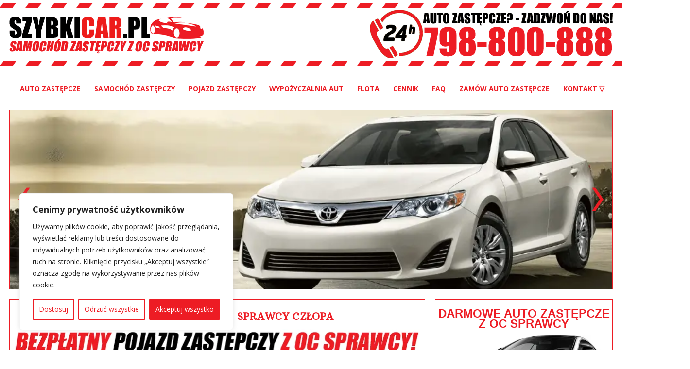

--- FILE ---
content_type: text/html; charset=UTF-8
request_url: https://szybkicar.pl/pojazd-zastepczy-z-oc-sprawcy-czlopa/
body_size: 50531
content:
<!DOCTYPE html>
<html dir="ltr" lang="pl-PL">
<head>
<meta charset="UTF-8" />
<meta name="theme-color" content="#ED1C24">
<meta name="google-site-verification" content="SqEPEfdZAYSKnLDtCjwADetR6Rz70jBFWcYtptb2oOY" />
<link href="https://szybkicar.pl/wp-content/themes/szybkicar/images/favicon.ico" rel="icon" type="image/x-icon" />
<link rel="pingback" href="https://szybkicar.pl/xmlrpc.php" />
<script>
var themeHasJQuery = !!window.jQuery;
</script>
<script src='//szybkicar.pl/wp-content/cache/wpfc-minified/edku3zm/fnmjl.js' type="text/javascript"></script>
<!-- <script src="https://szybkicar.pl/wp-content/themes/szybkicar/jquery.js?ver="></script> -->
<script>
window._$ = jQuery.noConflict(themeHasJQuery);
</script>
<meta name="viewport" content="width=device-width, initial-scale=1.0">
<!--[if lte IE 9]>
<link rel="stylesheet" type="text/css" href="https://szybkicar.pl/wp-content/themes/szybkicar/layout.ie.css" />
<script src="https://szybkicar.pl/wp-content/themes/szybkicar/layout.ie.js"></script>
<![endif]-->
<link class="" href='//fonts.googleapis.com/css?family=Open+Sans:300,300italic,regular,italic,600,600italic,700,700italic,800,800italic|Arbutus+Slab:regular&subset=latin' rel='stylesheet' type='text/css'>
<script src='//szybkicar.pl/wp-content/cache/wpfc-minified/qxqmtnnh/fnmjl.js' type="text/javascript"></script>
<!-- <script src="https://szybkicar.pl/wp-content/themes/szybkicar/layout.core.js"></script> -->
<!-- <script src="https://szybkicar.pl/wp-content/themes/szybkicar/CloudZoom.js?ver=" type="text/javascript"></script> -->
<meta name='robots' content='index, follow, max-image-preview:large, max-snippet:-1, max-video-preview:-1' />
<!-- This site is optimized with the Yoast SEO plugin v26.8 - https://yoast.com/product/yoast-seo-wordpress/ -->
<title>Pojazd zastępczy z OC sprawcy Człopa | SZYBKICAR.PL</title>
<meta name="description" content="Wynajmij tu ➤ Pojazd zastępczy z OC sprawcy Człopa ☎ 798-800-888 ✅ Zamów auto zastępcze ✅ Bezgotówkowy wynajem ✅ Duży wybór aut ⭐ Sprawdź nas!" />
<link rel="canonical" href="https://szybkicar.pl/pojazd-zastepczy-z-oc-sprawcy-czlopa/" />
<meta property="og:locale" content="pl_PL" />
<meta property="og:type" content="article" />
<meta property="og:title" content="Pojazd zastępczy z OC sprawcy Człopa | SZYBKICAR.PL" />
<meta property="og:description" content="Wynajmij tu ➤ Pojazd zastępczy z OC sprawcy Człopa ☎ 798-800-888 ✅ Zamów auto zastępcze ✅ Bezgotówkowy wynajem ✅ Duży wybór aut ⭐ Sprawdź nas!" />
<meta property="og:url" content="https://szybkicar.pl/pojazd-zastepczy-z-oc-sprawcy-czlopa/" />
<meta property="og:site_name" content="Darmowe auto zastępcze z OC sprawcy - Wypożyczalnia samochodów | SZYBKICAR.PL" />
<meta property="article:publisher" content="https://www.facebook.com/SZYBKICAR/" />
<meta property="og:image" content="https://szybkicar.pl/wp-content/uploads/pojazd-zastepczy-z-oc-sprawcy.webp" />
<meta name="twitter:card" content="summary_large_image" />
<meta name="twitter:label1" content="Szacowany czas czytania" />
<meta name="twitter:data1" content="1 minuta" />
<script type="application/ld+json" class="yoast-schema-graph">{"@context":"https://schema.org","@graph":[{"@type":"WebPage","@id":"https://szybkicar.pl/pojazd-zastepczy-z-oc-sprawcy-czlopa/","url":"https://szybkicar.pl/pojazd-zastepczy-z-oc-sprawcy-czlopa/","name":"Pojazd zastępczy z OC sprawcy Człopa | SZYBKICAR.PL","isPartOf":{"@id":"https://szybkicar.pl/#website"},"primaryImageOfPage":{"@id":"https://szybkicar.pl/pojazd-zastepczy-z-oc-sprawcy-czlopa/#primaryimage"},"image":{"@id":"https://szybkicar.pl/pojazd-zastepczy-z-oc-sprawcy-czlopa/#primaryimage"},"thumbnailUrl":"https://szybkicar.pl/wp-content/uploads/pojazd-zastepczy-z-oc-sprawcy.webp","datePublished":"2025-12-07T19:07:26+00:00","description":"Wynajmij tu ➤ Pojazd zastępczy z OC sprawcy Człopa ☎ 798-800-888 ✅ Zamów auto zastępcze ✅ Bezgotówkowy wynajem ✅ Duży wybór aut ⭐ Sprawdź nas!","breadcrumb":{"@id":"https://szybkicar.pl/pojazd-zastepczy-z-oc-sprawcy-czlopa/#breadcrumb"},"inLanguage":"pl-PL","potentialAction":[{"@type":"ReadAction","target":["https://szybkicar.pl/pojazd-zastepczy-z-oc-sprawcy-czlopa/"]}]},{"@type":"ImageObject","inLanguage":"pl-PL","@id":"https://szybkicar.pl/pojazd-zastepczy-z-oc-sprawcy-czlopa/#primaryimage","url":"https://szybkicar.pl/wp-content/uploads/pojazd-zastepczy-z-oc-sprawcy.webp","contentUrl":"https://szybkicar.pl/wp-content/uploads/pojazd-zastepczy-z-oc-sprawcy.webp"},{"@type":"BreadcrumbList","@id":"https://szybkicar.pl/pojazd-zastepczy-z-oc-sprawcy-czlopa/#breadcrumb","itemListElement":[{"@type":"ListItem","position":1,"name":"Strona główna","item":"https://szybkicar.pl/"},{"@type":"ListItem","position":2,"name":"Pojazd zastępczy z OC sprawcy Człopa"}]},{"@type":"WebSite","@id":"https://szybkicar.pl/#website","url":"https://szybkicar.pl/","name":"Darmowe auto zastępcze z OC sprawcy - Wypożyczalnia samochodów | SZYBKICAR.PL","description":"Miałeś kolizję lub wypadek? Wynajmij tu ➤ Darmowe auto zastępcze z OC sprawcy ☎ 798-800-888 ✅ Zamów auto ONLINE ✅ Bezgotówkowy wynajem ✅ Duży wybór aut ⭐ Sprawdź nas!","potentialAction":[{"@type":"SearchAction","target":{"@type":"EntryPoint","urlTemplate":"https://szybkicar.pl/?s={search_term_string}"},"query-input":{"@type":"PropertyValueSpecification","valueRequired":true,"valueName":"search_term_string"}}],"inLanguage":"pl-PL"}]}</script>
<!-- / Yoast SEO plugin. -->
<link rel='dns-prefetch' href='//fonts.googleapis.com' />
<style id='wp-img-auto-sizes-contain-inline-css' type='text/css'>
img:is([sizes=auto i],[sizes^="auto," i]){contain-intrinsic-size:3000px 1500px}
/*# sourceURL=wp-img-auto-sizes-contain-inline-css */
</style>
<!-- <link rel='stylesheet' id='gs-swiper-css' href='https://szybkicar.pl/wp-content/plugins/gs-logo-slider/assets/libs/swiper-js/swiper.min.css?ver=3.8.2' type='text/css' media='all' /> -->
<!-- <link rel='stylesheet' id='gs-tippyjs-css' href='https://szybkicar.pl/wp-content/plugins/gs-logo-slider/assets/libs/tippyjs/tippy.css?ver=3.8.2' type='text/css' media='all' /> -->
<!-- <link rel='stylesheet' id='gs-logo-public-css' href='https://szybkicar.pl/wp-content/plugins/gs-logo-slider/assets/css/gs-logo.min.css?ver=3.8.2' type='text/css' media='all' /> -->
<link rel="stylesheet" type="text/css" href="//szybkicar.pl/wp-content/cache/wpfc-minified/jzxixerl/fnmjl.css" media="all"/>
<style id='gs-logo-public-inline-css' type='text/css'>
#gs_logo_area_1:not(.verticaltickerdown):not(.verticalticker) .gs_logo_container{margin-left:-5px}#gs_logo_area_1:not(.verticaltickerdown):not(.verticalticker) .gs_logo_container{margin-right:-5px}#gs_logo_area_1:not(.verticaltickerdown):not(.verticalticker) .gs_logo_single--wrapper{padding:5px}#gs_logo_area_1 ul.gs-logo-filter-cats{text-align:center!important}#gs_logo_area_1 .gs_logo_single--wrapper{width:20%}@media (max-width:1023px){#gs_logo_area_1 .gs_logo_single--wrapper{width:33.333333333333%}}@media (max-width:767px){#gs_logo_area_1 .gs_logo_single--wrapper{width:50%}}
/*# sourceURL=gs-logo-public-inline-css */
</style>
<style id='wp-block-library-inline-css' type='text/css'>
:root{--wp-block-synced-color:#7a00df;--wp-block-synced-color--rgb:122,0,223;--wp-bound-block-color:var(--wp-block-synced-color);--wp-editor-canvas-background:#ddd;--wp-admin-theme-color:#007cba;--wp-admin-theme-color--rgb:0,124,186;--wp-admin-theme-color-darker-10:#006ba1;--wp-admin-theme-color-darker-10--rgb:0,107,160.5;--wp-admin-theme-color-darker-20:#005a87;--wp-admin-theme-color-darker-20--rgb:0,90,135;--wp-admin-border-width-focus:2px}@media (min-resolution:192dpi){:root{--wp-admin-border-width-focus:1.5px}}.wp-element-button{cursor:pointer}:root .has-very-light-gray-background-color{background-color:#eee}:root .has-very-dark-gray-background-color{background-color:#313131}:root .has-very-light-gray-color{color:#eee}:root .has-very-dark-gray-color{color:#313131}:root .has-vivid-green-cyan-to-vivid-cyan-blue-gradient-background{background:linear-gradient(135deg,#00d084,#0693e3)}:root .has-purple-crush-gradient-background{background:linear-gradient(135deg,#34e2e4,#4721fb 50%,#ab1dfe)}:root .has-hazy-dawn-gradient-background{background:linear-gradient(135deg,#faaca8,#dad0ec)}:root .has-subdued-olive-gradient-background{background:linear-gradient(135deg,#fafae1,#67a671)}:root .has-atomic-cream-gradient-background{background:linear-gradient(135deg,#fdd79a,#004a59)}:root .has-nightshade-gradient-background{background:linear-gradient(135deg,#330968,#31cdcf)}:root .has-midnight-gradient-background{background:linear-gradient(135deg,#020381,#2874fc)}:root{--wp--preset--font-size--normal:16px;--wp--preset--font-size--huge:42px}.has-regular-font-size{font-size:1em}.has-larger-font-size{font-size:2.625em}.has-normal-font-size{font-size:var(--wp--preset--font-size--normal)}.has-huge-font-size{font-size:var(--wp--preset--font-size--huge)}.has-text-align-center{text-align:center}.has-text-align-left{text-align:left}.has-text-align-right{text-align:right}.has-fit-text{white-space:nowrap!important}#end-resizable-editor-section{display:none}.aligncenter{clear:both}.items-justified-left{justify-content:flex-start}.items-justified-center{justify-content:center}.items-justified-right{justify-content:flex-end}.items-justified-space-between{justify-content:space-between}.screen-reader-text{border:0;clip-path:inset(50%);height:1px;margin:-1px;overflow:hidden;padding:0;position:absolute;width:1px;word-wrap:normal!important}.screen-reader-text:focus{background-color:#ddd;clip-path:none;color:#444;display:block;font-size:1em;height:auto;left:5px;line-height:normal;padding:15px 23px 14px;text-decoration:none;top:5px;width:auto;z-index:100000}html :where(.has-border-color){border-style:solid}html :where([style*=border-top-color]){border-top-style:solid}html :where([style*=border-right-color]){border-right-style:solid}html :where([style*=border-bottom-color]){border-bottom-style:solid}html :where([style*=border-left-color]){border-left-style:solid}html :where([style*=border-width]){border-style:solid}html :where([style*=border-top-width]){border-top-style:solid}html :where([style*=border-right-width]){border-right-style:solid}html :where([style*=border-bottom-width]){border-bottom-style:solid}html :where([style*=border-left-width]){border-left-style:solid}html :where(img[class*=wp-image-]){height:auto;max-width:100%}:where(figure){margin:0 0 1em}html :where(.is-position-sticky){--wp-admin--admin-bar--position-offset:var(--wp-admin--admin-bar--height,0px)}@media screen and (max-width:600px){html :where(.is-position-sticky){--wp-admin--admin-bar--position-offset:0px}}
/*# sourceURL=wp-block-library-inline-css */
</style><style id='global-styles-inline-css' type='text/css'>
:root{--wp--preset--aspect-ratio--square: 1;--wp--preset--aspect-ratio--4-3: 4/3;--wp--preset--aspect-ratio--3-4: 3/4;--wp--preset--aspect-ratio--3-2: 3/2;--wp--preset--aspect-ratio--2-3: 2/3;--wp--preset--aspect-ratio--16-9: 16/9;--wp--preset--aspect-ratio--9-16: 9/16;--wp--preset--color--black: #000000;--wp--preset--color--cyan-bluish-gray: #abb8c3;--wp--preset--color--white: #ffffff;--wp--preset--color--pale-pink: #f78da7;--wp--preset--color--vivid-red: #cf2e2e;--wp--preset--color--luminous-vivid-orange: #ff6900;--wp--preset--color--luminous-vivid-amber: #fcb900;--wp--preset--color--light-green-cyan: #7bdcb5;--wp--preset--color--vivid-green-cyan: #00d084;--wp--preset--color--pale-cyan-blue: #8ed1fc;--wp--preset--color--vivid-cyan-blue: #0693e3;--wp--preset--color--vivid-purple: #9b51e0;--wp--preset--gradient--vivid-cyan-blue-to-vivid-purple: linear-gradient(135deg,rgb(6,147,227) 0%,rgb(155,81,224) 100%);--wp--preset--gradient--light-green-cyan-to-vivid-green-cyan: linear-gradient(135deg,rgb(122,220,180) 0%,rgb(0,208,130) 100%);--wp--preset--gradient--luminous-vivid-amber-to-luminous-vivid-orange: linear-gradient(135deg,rgb(252,185,0) 0%,rgb(255,105,0) 100%);--wp--preset--gradient--luminous-vivid-orange-to-vivid-red: linear-gradient(135deg,rgb(255,105,0) 0%,rgb(207,46,46) 100%);--wp--preset--gradient--very-light-gray-to-cyan-bluish-gray: linear-gradient(135deg,rgb(238,238,238) 0%,rgb(169,184,195) 100%);--wp--preset--gradient--cool-to-warm-spectrum: linear-gradient(135deg,rgb(74,234,220) 0%,rgb(151,120,209) 20%,rgb(207,42,186) 40%,rgb(238,44,130) 60%,rgb(251,105,98) 80%,rgb(254,248,76) 100%);--wp--preset--gradient--blush-light-purple: linear-gradient(135deg,rgb(255,206,236) 0%,rgb(152,150,240) 100%);--wp--preset--gradient--blush-bordeaux: linear-gradient(135deg,rgb(254,205,165) 0%,rgb(254,45,45) 50%,rgb(107,0,62) 100%);--wp--preset--gradient--luminous-dusk: linear-gradient(135deg,rgb(255,203,112) 0%,rgb(199,81,192) 50%,rgb(65,88,208) 100%);--wp--preset--gradient--pale-ocean: linear-gradient(135deg,rgb(255,245,203) 0%,rgb(182,227,212) 50%,rgb(51,167,181) 100%);--wp--preset--gradient--electric-grass: linear-gradient(135deg,rgb(202,248,128) 0%,rgb(113,206,126) 100%);--wp--preset--gradient--midnight: linear-gradient(135deg,rgb(2,3,129) 0%,rgb(40,116,252) 100%);--wp--preset--font-size--small: 13px;--wp--preset--font-size--medium: 20px;--wp--preset--font-size--large: 36px;--wp--preset--font-size--x-large: 42px;--wp--preset--spacing--20: 0.44rem;--wp--preset--spacing--30: 0.67rem;--wp--preset--spacing--40: 1rem;--wp--preset--spacing--50: 1.5rem;--wp--preset--spacing--60: 2.25rem;--wp--preset--spacing--70: 3.38rem;--wp--preset--spacing--80: 5.06rem;--wp--preset--shadow--natural: 6px 6px 9px rgba(0, 0, 0, 0.2);--wp--preset--shadow--deep: 12px 12px 50px rgba(0, 0, 0, 0.4);--wp--preset--shadow--sharp: 6px 6px 0px rgba(0, 0, 0, 0.2);--wp--preset--shadow--outlined: 6px 6px 0px -3px rgb(255, 255, 255), 6px 6px rgb(0, 0, 0);--wp--preset--shadow--crisp: 6px 6px 0px rgb(0, 0, 0);}:where(.is-layout-flex){gap: 0.5em;}:where(.is-layout-grid){gap: 0.5em;}body .is-layout-flex{display: flex;}.is-layout-flex{flex-wrap: wrap;align-items: center;}.is-layout-flex > :is(*, div){margin: 0;}body .is-layout-grid{display: grid;}.is-layout-grid > :is(*, div){margin: 0;}:where(.wp-block-columns.is-layout-flex){gap: 2em;}:where(.wp-block-columns.is-layout-grid){gap: 2em;}:where(.wp-block-post-template.is-layout-flex){gap: 1.25em;}:where(.wp-block-post-template.is-layout-grid){gap: 1.25em;}.has-black-color{color: var(--wp--preset--color--black) !important;}.has-cyan-bluish-gray-color{color: var(--wp--preset--color--cyan-bluish-gray) !important;}.has-white-color{color: var(--wp--preset--color--white) !important;}.has-pale-pink-color{color: var(--wp--preset--color--pale-pink) !important;}.has-vivid-red-color{color: var(--wp--preset--color--vivid-red) !important;}.has-luminous-vivid-orange-color{color: var(--wp--preset--color--luminous-vivid-orange) !important;}.has-luminous-vivid-amber-color{color: var(--wp--preset--color--luminous-vivid-amber) !important;}.has-light-green-cyan-color{color: var(--wp--preset--color--light-green-cyan) !important;}.has-vivid-green-cyan-color{color: var(--wp--preset--color--vivid-green-cyan) !important;}.has-pale-cyan-blue-color{color: var(--wp--preset--color--pale-cyan-blue) !important;}.has-vivid-cyan-blue-color{color: var(--wp--preset--color--vivid-cyan-blue) !important;}.has-vivid-purple-color{color: var(--wp--preset--color--vivid-purple) !important;}.has-black-background-color{background-color: var(--wp--preset--color--black) !important;}.has-cyan-bluish-gray-background-color{background-color: var(--wp--preset--color--cyan-bluish-gray) !important;}.has-white-background-color{background-color: var(--wp--preset--color--white) !important;}.has-pale-pink-background-color{background-color: var(--wp--preset--color--pale-pink) !important;}.has-vivid-red-background-color{background-color: var(--wp--preset--color--vivid-red) !important;}.has-luminous-vivid-orange-background-color{background-color: var(--wp--preset--color--luminous-vivid-orange) !important;}.has-luminous-vivid-amber-background-color{background-color: var(--wp--preset--color--luminous-vivid-amber) !important;}.has-light-green-cyan-background-color{background-color: var(--wp--preset--color--light-green-cyan) !important;}.has-vivid-green-cyan-background-color{background-color: var(--wp--preset--color--vivid-green-cyan) !important;}.has-pale-cyan-blue-background-color{background-color: var(--wp--preset--color--pale-cyan-blue) !important;}.has-vivid-cyan-blue-background-color{background-color: var(--wp--preset--color--vivid-cyan-blue) !important;}.has-vivid-purple-background-color{background-color: var(--wp--preset--color--vivid-purple) !important;}.has-black-border-color{border-color: var(--wp--preset--color--black) !important;}.has-cyan-bluish-gray-border-color{border-color: var(--wp--preset--color--cyan-bluish-gray) !important;}.has-white-border-color{border-color: var(--wp--preset--color--white) !important;}.has-pale-pink-border-color{border-color: var(--wp--preset--color--pale-pink) !important;}.has-vivid-red-border-color{border-color: var(--wp--preset--color--vivid-red) !important;}.has-luminous-vivid-orange-border-color{border-color: var(--wp--preset--color--luminous-vivid-orange) !important;}.has-luminous-vivid-amber-border-color{border-color: var(--wp--preset--color--luminous-vivid-amber) !important;}.has-light-green-cyan-border-color{border-color: var(--wp--preset--color--light-green-cyan) !important;}.has-vivid-green-cyan-border-color{border-color: var(--wp--preset--color--vivid-green-cyan) !important;}.has-pale-cyan-blue-border-color{border-color: var(--wp--preset--color--pale-cyan-blue) !important;}.has-vivid-cyan-blue-border-color{border-color: var(--wp--preset--color--vivid-cyan-blue) !important;}.has-vivid-purple-border-color{border-color: var(--wp--preset--color--vivid-purple) !important;}.has-vivid-cyan-blue-to-vivid-purple-gradient-background{background: var(--wp--preset--gradient--vivid-cyan-blue-to-vivid-purple) !important;}.has-light-green-cyan-to-vivid-green-cyan-gradient-background{background: var(--wp--preset--gradient--light-green-cyan-to-vivid-green-cyan) !important;}.has-luminous-vivid-amber-to-luminous-vivid-orange-gradient-background{background: var(--wp--preset--gradient--luminous-vivid-amber-to-luminous-vivid-orange) !important;}.has-luminous-vivid-orange-to-vivid-red-gradient-background{background: var(--wp--preset--gradient--luminous-vivid-orange-to-vivid-red) !important;}.has-very-light-gray-to-cyan-bluish-gray-gradient-background{background: var(--wp--preset--gradient--very-light-gray-to-cyan-bluish-gray) !important;}.has-cool-to-warm-spectrum-gradient-background{background: var(--wp--preset--gradient--cool-to-warm-spectrum) !important;}.has-blush-light-purple-gradient-background{background: var(--wp--preset--gradient--blush-light-purple) !important;}.has-blush-bordeaux-gradient-background{background: var(--wp--preset--gradient--blush-bordeaux) !important;}.has-luminous-dusk-gradient-background{background: var(--wp--preset--gradient--luminous-dusk) !important;}.has-pale-ocean-gradient-background{background: var(--wp--preset--gradient--pale-ocean) !important;}.has-electric-grass-gradient-background{background: var(--wp--preset--gradient--electric-grass) !important;}.has-midnight-gradient-background{background: var(--wp--preset--gradient--midnight) !important;}.has-small-font-size{font-size: var(--wp--preset--font-size--small) !important;}.has-medium-font-size{font-size: var(--wp--preset--font-size--medium) !important;}.has-large-font-size{font-size: var(--wp--preset--font-size--large) !important;}.has-x-large-font-size{font-size: var(--wp--preset--font-size--x-large) !important;}
/*# sourceURL=global-styles-inline-css */
</style>
<style id='classic-theme-styles-inline-css' type='text/css'>
/*! This file is auto-generated */
.wp-block-button__link{color:#fff;background-color:#32373c;border-radius:9999px;box-shadow:none;text-decoration:none;padding:calc(.667em + 2px) calc(1.333em + 2px);font-size:1.125em}.wp-block-file__button{background:#32373c;color:#fff;text-decoration:none}
/*# sourceURL=/wp-includes/css/classic-themes.min.css */
</style>
<!-- <link rel='stylesheet' id='cb_callbook-style-css' href='https://szybkicar.pl/wp-content/plugins/callbook-mobile-bar/assets/css/style.css?ver=6.9' type='text/css' media='all' /> -->
<link rel="stylesheet" type="text/css" href="//szybkicar.pl/wp-content/cache/wpfc-minified/lvzpgw9p/fnmjl.css" media="all"/>
<link rel='stylesheet' id='headers_font-css' href='//fonts.googleapis.com/css?family=Lato' type='text/css' media='all' />
<!-- <link rel='stylesheet' id='theme-bootstrap-css' href='//szybkicar.pl/wp-content/themes/szybkicar/bootstrap.css?ver=6.9' type='text/css' media='all' /> -->
<!-- <link rel='stylesheet' id='theme-style-css' href='//szybkicar.pl/wp-content/themes/szybkicar/style.css?ver=6.9' type='text/css' media='all' /> -->
<link rel="stylesheet" type="text/css" href="//szybkicar.pl/wp-content/cache/wpfc-minified/5dptgwl/fnmjl.css" media="all"/>
<script src='//szybkicar.pl/wp-content/cache/wpfc-minified/6zx4qco5/fnmjl.js' type="text/javascript"></script>
<!-- <script type="text/javascript" src="https://szybkicar.pl/wp-includes/js/jquery/jquery.min.js?ver=3.7.1" id="jquery-core-js"></script> -->
<!-- <script type="text/javascript" src="https://szybkicar.pl/wp-includes/js/jquery/jquery-migrate.min.js?ver=3.4.1" id="jquery-migrate-js"></script> -->
<script type="text/javascript" id="cookie-law-info-js-extra">
/* <![CDATA[ */
var _ckyConfig = {"_ipData":[],"_assetsURL":"https://szybkicar.pl/wp-content/plugins/cookie-law-info/lite/frontend/images/","_publicURL":"https://szybkicar.pl","_expiry":"365","_categories":[{"name":"Niezb\u0119dne","slug":"necessary","isNecessary":true,"ccpaDoNotSell":true,"cookies":[],"active":true,"defaultConsent":{"gdpr":true,"ccpa":true}},{"name":"Funkcjonalne","slug":"functional","isNecessary":false,"ccpaDoNotSell":true,"cookies":[],"active":true,"defaultConsent":{"gdpr":false,"ccpa":false}},{"name":"Analityczne","slug":"analytics","isNecessary":false,"ccpaDoNotSell":true,"cookies":[],"active":true,"defaultConsent":{"gdpr":false,"ccpa":false}},{"name":"Wydajno\u015bciowe","slug":"performance","isNecessary":false,"ccpaDoNotSell":true,"cookies":[],"active":true,"defaultConsent":{"gdpr":false,"ccpa":false}},{"name":"Reklamowe","slug":"advertisement","isNecessary":false,"ccpaDoNotSell":true,"cookies":[],"active":true,"defaultConsent":{"gdpr":false,"ccpa":false}}],"_activeLaw":"gdpr","_rootDomain":"","_block":"1","_showBanner":"1","_bannerConfig":{"settings":{"type":"box","preferenceCenterType":"popup","position":"bottom-left","applicableLaw":"gdpr"},"behaviours":{"reloadBannerOnAccept":false,"loadAnalyticsByDefault":false,"animations":{"onLoad":"animate","onHide":"sticky"}},"config":{"revisitConsent":{"status":false,"tag":"revisit-consent","position":"bottom-left","meta":{"url":"#"},"styles":{"background-color":"#ED1C24"},"elements":{"title":{"type":"text","tag":"revisit-consent-title","status":true,"styles":{"color":"#0056a7"}}}},"preferenceCenter":{"toggle":{"status":true,"tag":"detail-category-toggle","type":"toggle","states":{"active":{"styles":{"background-color":"#1863DC"}},"inactive":{"styles":{"background-color":"#D0D5D2"}}}}},"categoryPreview":{"status":false,"toggle":{"status":true,"tag":"detail-category-preview-toggle","type":"toggle","states":{"active":{"styles":{"background-color":"#1863DC"}},"inactive":{"styles":{"background-color":"#D0D5D2"}}}}},"videoPlaceholder":{"status":true,"styles":{"background-color":"#000000","border-color":"#000000","color":"#ffffff"}},"readMore":{"status":false,"tag":"readmore-button","type":"link","meta":{"noFollow":true,"newTab":true},"styles":{"color":"#ED1C24","background-color":"transparent","border-color":"transparent"}},"showMore":{"status":true,"tag":"show-desc-button","type":"button","styles":{"color":"#1863DC"}},"showLess":{"status":true,"tag":"hide-desc-button","type":"button","styles":{"color":"#1863DC"}},"alwaysActive":{"status":true,"tag":"always-active","styles":{"color":"#008000"}},"manualLinks":{"status":true,"tag":"manual-links","type":"link","styles":{"color":"#1863DC"}},"auditTable":{"status":false},"optOption":{"status":true,"toggle":{"status":true,"tag":"optout-option-toggle","type":"toggle","states":{"active":{"styles":{"background-color":"#1863dc"}},"inactive":{"styles":{"background-color":"#FFFFFF"}}}}}}},"_version":"3.3.9.1","_logConsent":"1","_tags":[{"tag":"accept-button","styles":{"color":"#FFFFFF","background-color":"#ED1C24","border-color":"#ED1C24"}},{"tag":"reject-button","styles":{"color":"#ED1C24","background-color":"transparent","border-color":"#ED1C24"}},{"tag":"settings-button","styles":{"color":"#ED1C24","background-color":"transparent","border-color":"#ED1C24"}},{"tag":"readmore-button","styles":{"color":"#ED1C24","background-color":"transparent","border-color":"transparent"}},{"tag":"donotsell-button","styles":{"color":"#1863DC","background-color":"transparent","border-color":"transparent"}},{"tag":"show-desc-button","styles":{"color":"#1863DC"}},{"tag":"hide-desc-button","styles":{"color":"#1863DC"}},{"tag":"cky-always-active","styles":[]},{"tag":"cky-link","styles":[]},{"tag":"accept-button","styles":{"color":"#FFFFFF","background-color":"#ED1C24","border-color":"#ED1C24"}},{"tag":"revisit-consent","styles":{"background-color":"#ED1C24"}}],"_shortCodes":[{"key":"cky_readmore","content":"\u003Ca href=\"#\" class=\"cky-policy\" aria-label=\"Polityka Cookie\" target=\"_blank\" rel=\"noopener\" data-cky-tag=\"readmore-button\"\u003EPolityka Cookie\u003C/a\u003E","tag":"readmore-button","status":false,"attributes":{"rel":"nofollow","target":"_blank"}},{"key":"cky_show_desc","content":"\u003Cbutton class=\"cky-show-desc-btn\" data-cky-tag=\"show-desc-button\" aria-label=\"Poka\u017c wi\u0119cej\"\u003EPoka\u017c wi\u0119cej\u003C/button\u003E","tag":"show-desc-button","status":true,"attributes":[]},{"key":"cky_hide_desc","content":"\u003Cbutton class=\"cky-show-desc-btn\" data-cky-tag=\"hide-desc-button\" aria-label=\"Poka\u017c mniej\"\u003EPoka\u017c mniej\u003C/button\u003E","tag":"hide-desc-button","status":true,"attributes":[]},{"key":"cky_optout_show_desc","content":"[cky_optout_show_desc]","tag":"optout-show-desc-button","status":true,"attributes":[]},{"key":"cky_optout_hide_desc","content":"[cky_optout_hide_desc]","tag":"optout-hide-desc-button","status":true,"attributes":[]},{"key":"cky_category_toggle_label","content":"[cky_{{status}}_category_label] [cky_preference_{{category_slug}}_title]","tag":"","status":true,"attributes":[]},{"key":"cky_enable_category_label","content":"W\u0142\u0105czy\u0107","tag":"","status":true,"attributes":[]},{"key":"cky_disable_category_label","content":"Wy\u0142\u0105czy\u0107","tag":"","status":true,"attributes":[]},{"key":"cky_video_placeholder","content":"\u003Cdiv class=\"video-placeholder-normal\" data-cky-tag=\"video-placeholder\" id=\"[UNIQUEID]\"\u003E\u003Cp class=\"video-placeholder-text-normal\" data-cky-tag=\"placeholder-title\"\u003EProsimy o zaakceptowanie zgody na pliki cookie\u003C/p\u003E\u003C/div\u003E","tag":"","status":true,"attributes":[]},{"key":"cky_enable_optout_label","content":"W\u0142\u0105czy\u0107","tag":"","status":true,"attributes":[]},{"key":"cky_disable_optout_label","content":"Wy\u0142\u0105czy\u0107","tag":"","status":true,"attributes":[]},{"key":"cky_optout_toggle_label","content":"[cky_{{status}}_optout_label] [cky_optout_option_title]","tag":"","status":true,"attributes":[]},{"key":"cky_optout_option_title","content":"Nie sprzedawaj i nie udost\u0119pniaj moich danych osobowych","tag":"","status":true,"attributes":[]},{"key":"cky_optout_close_label","content":"Blisko","tag":"","status":true,"attributes":[]},{"key":"cky_preference_close_label","content":"Blisko","tag":"","status":true,"attributes":[]}],"_rtl":"","_language":"pl","_providersToBlock":[]};
var _ckyStyles = {"css":".cky-overlay{background: #000000; opacity: 0.4; position: fixed; top: 0; left: 0; width: 100%; height: 100%; z-index: 99999999;}.cky-hide{display: none;}.cky-btn-revisit-wrapper{display: flex; align-items: center; justify-content: center; background: #0056a7; width: 45px; height: 45px; border-radius: 50%; position: fixed; z-index: 999999; cursor: pointer;}.cky-revisit-bottom-left{bottom: 15px; left: 15px;}.cky-revisit-bottom-right{bottom: 15px; right: 15px;}.cky-btn-revisit-wrapper .cky-btn-revisit{display: flex; align-items: center; justify-content: center; background: none; border: none; cursor: pointer; position: relative; margin: 0; padding: 0;}.cky-btn-revisit-wrapper .cky-btn-revisit img{max-width: fit-content; margin: 0; height: 30px; width: 30px;}.cky-revisit-bottom-left:hover::before{content: attr(data-tooltip); position: absolute; background: #4e4b66; color: #ffffff; left: calc(100% + 7px); font-size: 12px; line-height: 16px; width: max-content; padding: 4px 8px; border-radius: 4px;}.cky-revisit-bottom-left:hover::after{position: absolute; content: \"\"; border: 5px solid transparent; left: calc(100% + 2px); border-left-width: 0; border-right-color: #4e4b66;}.cky-revisit-bottom-right:hover::before{content: attr(data-tooltip); position: absolute; background: #4e4b66; color: #ffffff; right: calc(100% + 7px); font-size: 12px; line-height: 16px; width: max-content; padding: 4px 8px; border-radius: 4px;}.cky-revisit-bottom-right:hover::after{position: absolute; content: \"\"; border: 5px solid transparent; right: calc(100% + 2px); border-right-width: 0; border-left-color: #4e4b66;}.cky-revisit-hide{display: none;}.cky-consent-container{position: fixed; width: 440px; box-sizing: border-box; z-index: 9999999; border-radius: 6px;}.cky-consent-container .cky-consent-bar{background: #ffffff; border: 1px solid; padding: 20px 26px; box-shadow: 0 -1px 10px 0 #acabab4d; border-radius: 6px;}.cky-box-bottom-left{bottom: 40px; left: 40px;}.cky-box-bottom-right{bottom: 40px; right: 40px;}.cky-box-top-left{top: 40px; left: 40px;}.cky-box-top-right{top: 40px; right: 40px;}.cky-custom-brand-logo-wrapper .cky-custom-brand-logo{width: 100px; height: auto; margin: 0 0 12px 0;}.cky-notice .cky-title{color: #212121; font-weight: 700; font-size: 18px; line-height: 24px; margin: 0 0 12px 0;}.cky-notice-des *,.cky-preference-content-wrapper *,.cky-accordion-header-des *,.cky-gpc-wrapper .cky-gpc-desc *{font-size: 14px;}.cky-notice-des{color: #212121; font-size: 14px; line-height: 24px; font-weight: 400;}.cky-notice-des img{height: 25px; width: 25px;}.cky-consent-bar .cky-notice-des p,.cky-gpc-wrapper .cky-gpc-desc p,.cky-preference-body-wrapper .cky-preference-content-wrapper p,.cky-accordion-header-wrapper .cky-accordion-header-des p,.cky-cookie-des-table li div:last-child p{color: inherit; margin-top: 0; overflow-wrap: break-word;}.cky-notice-des P:last-child,.cky-preference-content-wrapper p:last-child,.cky-cookie-des-table li div:last-child p:last-child,.cky-gpc-wrapper .cky-gpc-desc p:last-child{margin-bottom: 0;}.cky-notice-des a.cky-policy,.cky-notice-des button.cky-policy{font-size: 14px; color: #1863dc; white-space: nowrap; cursor: pointer; background: transparent; border: 1px solid; text-decoration: underline;}.cky-notice-des button.cky-policy{padding: 0;}.cky-notice-des a.cky-policy:focus-visible,.cky-notice-des button.cky-policy:focus-visible,.cky-preference-content-wrapper .cky-show-desc-btn:focus-visible,.cky-accordion-header .cky-accordion-btn:focus-visible,.cky-preference-header .cky-btn-close:focus-visible,.cky-switch input[type=\"checkbox\"]:focus-visible,.cky-footer-wrapper a:focus-visible,.cky-btn:focus-visible{outline: 2px solid #1863dc; outline-offset: 2px;}.cky-btn:focus:not(:focus-visible),.cky-accordion-header .cky-accordion-btn:focus:not(:focus-visible),.cky-preference-content-wrapper .cky-show-desc-btn:focus:not(:focus-visible),.cky-btn-revisit-wrapper .cky-btn-revisit:focus:not(:focus-visible),.cky-preference-header .cky-btn-close:focus:not(:focus-visible),.cky-consent-bar .cky-banner-btn-close:focus:not(:focus-visible){outline: 0;}button.cky-show-desc-btn:not(:hover):not(:active){color: #1863dc; background: transparent;}button.cky-accordion-btn:not(:hover):not(:active),button.cky-banner-btn-close:not(:hover):not(:active),button.cky-btn-revisit:not(:hover):not(:active),button.cky-btn-close:not(:hover):not(:active){background: transparent;}.cky-consent-bar button:hover,.cky-modal.cky-modal-open button:hover,.cky-consent-bar button:focus,.cky-modal.cky-modal-open button:focus{text-decoration: none;}.cky-notice-btn-wrapper{display: flex; justify-content: flex-start; align-items: center; flex-wrap: wrap; margin-top: 16px;}.cky-notice-btn-wrapper .cky-btn{text-shadow: none; box-shadow: none;}.cky-btn{flex: auto; max-width: 100%; font-size: 14px; font-family: inherit; line-height: 24px; padding: 8px; font-weight: 500; margin: 0 8px 0 0; border-radius: 2px; cursor: pointer; text-align: center; text-transform: none; min-height: 0;}.cky-btn:hover{opacity: 0.8;}.cky-btn-customize{color: #1863dc; background: transparent; border: 2px solid #1863dc;}.cky-btn-reject{color: #1863dc; background: transparent; border: 2px solid #1863dc;}.cky-btn-accept{background: #1863dc; color: #ffffff; border: 2px solid #1863dc;}.cky-btn:last-child{margin-right: 0;}@media (max-width: 576px){.cky-box-bottom-left{bottom: 0; left: 0;}.cky-box-bottom-right{bottom: 0; right: 0;}.cky-box-top-left{top: 0; left: 0;}.cky-box-top-right{top: 0; right: 0;}}@media (max-width: 440px){.cky-box-bottom-left, .cky-box-bottom-right, .cky-box-top-left, .cky-box-top-right{width: 100%; max-width: 100%;}.cky-consent-container .cky-consent-bar{padding: 20px 0;}.cky-custom-brand-logo-wrapper, .cky-notice .cky-title, .cky-notice-des, .cky-notice-btn-wrapper{padding: 0 24px;}.cky-notice-des{max-height: 40vh; overflow-y: scroll;}.cky-notice-btn-wrapper{flex-direction: column; margin-top: 0;}.cky-btn{width: 100%; margin: 10px 0 0 0;}.cky-notice-btn-wrapper .cky-btn-customize{order: 2;}.cky-notice-btn-wrapper .cky-btn-reject{order: 3;}.cky-notice-btn-wrapper .cky-btn-accept{order: 1; margin-top: 16px;}}@media (max-width: 352px){.cky-notice .cky-title{font-size: 16px;}.cky-notice-des *{font-size: 12px;}.cky-notice-des, .cky-btn{font-size: 12px;}}.cky-modal.cky-modal-open{display: flex; visibility: visible; -webkit-transform: translate(-50%, -50%); -moz-transform: translate(-50%, -50%); -ms-transform: translate(-50%, -50%); -o-transform: translate(-50%, -50%); transform: translate(-50%, -50%); top: 50%; left: 50%; transition: all 1s ease;}.cky-modal{box-shadow: 0 32px 68px rgba(0, 0, 0, 0.3); margin: 0 auto; position: fixed; max-width: 100%; background: #ffffff; top: 50%; box-sizing: border-box; border-radius: 6px; z-index: 999999999; color: #212121; -webkit-transform: translate(-50%, 100%); -moz-transform: translate(-50%, 100%); -ms-transform: translate(-50%, 100%); -o-transform: translate(-50%, 100%); transform: translate(-50%, 100%); visibility: hidden; transition: all 0s ease;}.cky-preference-center{max-height: 79vh; overflow: hidden; width: 845px; overflow: hidden; flex: 1 1 0; display: flex; flex-direction: column; border-radius: 6px;}.cky-preference-header{display: flex; align-items: center; justify-content: space-between; padding: 22px 24px; border-bottom: 1px solid;}.cky-preference-header .cky-preference-title{font-size: 18px; font-weight: 700; line-height: 24px;}.cky-preference-header .cky-btn-close{margin: 0; cursor: pointer; vertical-align: middle; padding: 0; background: none; border: none; width: auto; height: auto; min-height: 0; line-height: 0; text-shadow: none; box-shadow: none;}.cky-preference-header .cky-btn-close img{margin: 0; height: 10px; width: 10px;}.cky-preference-body-wrapper{padding: 0 24px; flex: 1; overflow: auto; box-sizing: border-box;}.cky-preference-content-wrapper,.cky-gpc-wrapper .cky-gpc-desc{font-size: 14px; line-height: 24px; font-weight: 400; padding: 12px 0;}.cky-preference-content-wrapper{border-bottom: 1px solid;}.cky-preference-content-wrapper img{height: 25px; width: 25px;}.cky-preference-content-wrapper .cky-show-desc-btn{font-size: 14px; font-family: inherit; color: #1863dc; text-decoration: none; line-height: 24px; padding: 0; margin: 0; white-space: nowrap; cursor: pointer; background: transparent; border-color: transparent; text-transform: none; min-height: 0; text-shadow: none; box-shadow: none;}.cky-accordion-wrapper{margin-bottom: 10px;}.cky-accordion{border-bottom: 1px solid;}.cky-accordion:last-child{border-bottom: none;}.cky-accordion .cky-accordion-item{display: flex; margin-top: 10px;}.cky-accordion .cky-accordion-body{display: none;}.cky-accordion.cky-accordion-active .cky-accordion-body{display: block; padding: 0 22px; margin-bottom: 16px;}.cky-accordion-header-wrapper{cursor: pointer; width: 100%;}.cky-accordion-item .cky-accordion-header{display: flex; justify-content: space-between; align-items: center;}.cky-accordion-header .cky-accordion-btn{font-size: 16px; font-family: inherit; color: #212121; line-height: 24px; background: none; border: none; font-weight: 700; padding: 0; margin: 0; cursor: pointer; text-transform: none; min-height: 0; text-shadow: none; box-shadow: none;}.cky-accordion-header .cky-always-active{color: #008000; font-weight: 600; line-height: 24px; font-size: 14px;}.cky-accordion-header-des{font-size: 14px; line-height: 24px; margin: 10px 0 16px 0;}.cky-accordion-chevron{margin-right: 22px; position: relative; cursor: pointer;}.cky-accordion-chevron-hide{display: none;}.cky-accordion .cky-accordion-chevron i::before{content: \"\"; position: absolute; border-right: 1.4px solid; border-bottom: 1.4px solid; border-color: inherit; height: 6px; width: 6px; -webkit-transform: rotate(-45deg); -moz-transform: rotate(-45deg); -ms-transform: rotate(-45deg); -o-transform: rotate(-45deg); transform: rotate(-45deg); transition: all 0.2s ease-in-out; top: 8px;}.cky-accordion.cky-accordion-active .cky-accordion-chevron i::before{-webkit-transform: rotate(45deg); -moz-transform: rotate(45deg); -ms-transform: rotate(45deg); -o-transform: rotate(45deg); transform: rotate(45deg);}.cky-audit-table{background: #f4f4f4; border-radius: 6px;}.cky-audit-table .cky-empty-cookies-text{color: inherit; font-size: 12px; line-height: 24px; margin: 0; padding: 10px;}.cky-audit-table .cky-cookie-des-table{font-size: 12px; line-height: 24px; font-weight: normal; padding: 15px 10px; border-bottom: 1px solid; border-bottom-color: inherit; margin: 0;}.cky-audit-table .cky-cookie-des-table:last-child{border-bottom: none;}.cky-audit-table .cky-cookie-des-table li{list-style-type: none; display: flex; padding: 3px 0;}.cky-audit-table .cky-cookie-des-table li:first-child{padding-top: 0;}.cky-cookie-des-table li div:first-child{width: 100px; font-weight: 600; word-break: break-word; word-wrap: break-word;}.cky-cookie-des-table li div:last-child{flex: 1; word-break: break-word; word-wrap: break-word; margin-left: 8px;}.cky-footer-shadow{display: block; width: 100%; height: 40px; background: linear-gradient(180deg, rgba(255, 255, 255, 0) 0%, #ffffff 100%); position: absolute; bottom: calc(100% - 1px);}.cky-footer-wrapper{position: relative;}.cky-prefrence-btn-wrapper{display: flex; flex-wrap: wrap; align-items: center; justify-content: center; padding: 22px 24px; border-top: 1px solid;}.cky-prefrence-btn-wrapper .cky-btn{flex: auto; max-width: 100%; text-shadow: none; box-shadow: none;}.cky-btn-preferences{color: #1863dc; background: transparent; border: 2px solid #1863dc;}.cky-preference-header,.cky-preference-body-wrapper,.cky-preference-content-wrapper,.cky-accordion-wrapper,.cky-accordion,.cky-accordion-wrapper,.cky-footer-wrapper,.cky-prefrence-btn-wrapper{border-color: inherit;}@media (max-width: 845px){.cky-modal{max-width: calc(100% - 16px);}}@media (max-width: 576px){.cky-modal{max-width: 100%;}.cky-preference-center{max-height: 100vh;}.cky-prefrence-btn-wrapper{flex-direction: column;}.cky-accordion.cky-accordion-active .cky-accordion-body{padding-right: 0;}.cky-prefrence-btn-wrapper .cky-btn{width: 100%; margin: 10px 0 0 0;}.cky-prefrence-btn-wrapper .cky-btn-reject{order: 3;}.cky-prefrence-btn-wrapper .cky-btn-accept{order: 1; margin-top: 0;}.cky-prefrence-btn-wrapper .cky-btn-preferences{order: 2;}}@media (max-width: 425px){.cky-accordion-chevron{margin-right: 15px;}.cky-notice-btn-wrapper{margin-top: 0;}.cky-accordion.cky-accordion-active .cky-accordion-body{padding: 0 15px;}}@media (max-width: 352px){.cky-preference-header .cky-preference-title{font-size: 16px;}.cky-preference-header{padding: 16px 24px;}.cky-preference-content-wrapper *, .cky-accordion-header-des *{font-size: 12px;}.cky-preference-content-wrapper, .cky-preference-content-wrapper .cky-show-more, .cky-accordion-header .cky-always-active, .cky-accordion-header-des, .cky-preference-content-wrapper .cky-show-desc-btn, .cky-notice-des a.cky-policy{font-size: 12px;}.cky-accordion-header .cky-accordion-btn{font-size: 14px;}}.cky-switch{display: flex;}.cky-switch input[type=\"checkbox\"]{position: relative; width: 44px; height: 24px; margin: 0; background: #d0d5d2; -webkit-appearance: none; border-radius: 50px; cursor: pointer; outline: 0; border: none; top: 0;}.cky-switch input[type=\"checkbox\"]:checked{background: #1863dc;}.cky-switch input[type=\"checkbox\"]:before{position: absolute; content: \"\"; height: 20px; width: 20px; left: 2px; bottom: 2px; border-radius: 50%; background-color: white; -webkit-transition: 0.4s; transition: 0.4s; margin: 0;}.cky-switch input[type=\"checkbox\"]:after{display: none;}.cky-switch input[type=\"checkbox\"]:checked:before{-webkit-transform: translateX(20px); -ms-transform: translateX(20px); transform: translateX(20px);}@media (max-width: 425px){.cky-switch input[type=\"checkbox\"]{width: 38px; height: 21px;}.cky-switch input[type=\"checkbox\"]:before{height: 17px; width: 17px;}.cky-switch input[type=\"checkbox\"]:checked:before{-webkit-transform: translateX(17px); -ms-transform: translateX(17px); transform: translateX(17px);}}.cky-consent-bar .cky-banner-btn-close{position: absolute; right: 9px; top: 5px; background: none; border: none; cursor: pointer; padding: 0; margin: 0; min-height: 0; line-height: 0; height: auto; width: auto; text-shadow: none; box-shadow: none;}.cky-consent-bar .cky-banner-btn-close img{height: 9px; width: 9px; margin: 0;}.cky-notice-group{font-size: 14px; line-height: 24px; font-weight: 400; color: #212121;}.cky-notice-btn-wrapper .cky-btn-do-not-sell{font-size: 14px; line-height: 24px; padding: 6px 0; margin: 0; font-weight: 500; background: none; border-radius: 2px; border: none; cursor: pointer; text-align: left; color: #1863dc; background: transparent; border-color: transparent; box-shadow: none; text-shadow: none;}.cky-consent-bar .cky-banner-btn-close:focus-visible,.cky-notice-btn-wrapper .cky-btn-do-not-sell:focus-visible,.cky-opt-out-btn-wrapper .cky-btn:focus-visible,.cky-opt-out-checkbox-wrapper input[type=\"checkbox\"].cky-opt-out-checkbox:focus-visible{outline: 2px solid #1863dc; outline-offset: 2px;}@media (max-width: 440px){.cky-consent-container{width: 100%;}}@media (max-width: 352px){.cky-notice-des a.cky-policy, .cky-notice-btn-wrapper .cky-btn-do-not-sell{font-size: 12px;}}.cky-opt-out-wrapper{padding: 12px 0;}.cky-opt-out-wrapper .cky-opt-out-checkbox-wrapper{display: flex; align-items: center;}.cky-opt-out-checkbox-wrapper .cky-opt-out-checkbox-label{font-size: 16px; font-weight: 700; line-height: 24px; margin: 0 0 0 12px; cursor: pointer;}.cky-opt-out-checkbox-wrapper input[type=\"checkbox\"].cky-opt-out-checkbox{background-color: #ffffff; border: 1px solid black; width: 20px; height: 18.5px; margin: 0; -webkit-appearance: none; position: relative; display: flex; align-items: center; justify-content: center; border-radius: 2px; cursor: pointer;}.cky-opt-out-checkbox-wrapper input[type=\"checkbox\"].cky-opt-out-checkbox:checked{background-color: #1863dc; border: none;}.cky-opt-out-checkbox-wrapper input[type=\"checkbox\"].cky-opt-out-checkbox:checked::after{left: 6px; bottom: 4px; width: 7px; height: 13px; border: solid #ffffff; border-width: 0 3px 3px 0; border-radius: 2px; -webkit-transform: rotate(45deg); -ms-transform: rotate(45deg); transform: rotate(45deg); content: \"\"; position: absolute; box-sizing: border-box;}.cky-opt-out-checkbox-wrapper.cky-disabled .cky-opt-out-checkbox-label,.cky-opt-out-checkbox-wrapper.cky-disabled input[type=\"checkbox\"].cky-opt-out-checkbox{cursor: no-drop;}.cky-gpc-wrapper{margin: 0 0 0 32px;}.cky-footer-wrapper .cky-opt-out-btn-wrapper{display: flex; flex-wrap: wrap; align-items: center; justify-content: center; padding: 22px 24px;}.cky-opt-out-btn-wrapper .cky-btn{flex: auto; max-width: 100%; text-shadow: none; box-shadow: none;}.cky-opt-out-btn-wrapper .cky-btn-cancel{border: 1px solid #dedfe0; background: transparent; color: #858585;}.cky-opt-out-btn-wrapper .cky-btn-confirm{background: #1863dc; color: #ffffff; border: 1px solid #1863dc;}@media (max-width: 352px){.cky-opt-out-checkbox-wrapper .cky-opt-out-checkbox-label{font-size: 14px;}.cky-gpc-wrapper .cky-gpc-desc, .cky-gpc-wrapper .cky-gpc-desc *{font-size: 12px;}.cky-opt-out-checkbox-wrapper input[type=\"checkbox\"].cky-opt-out-checkbox{width: 16px; height: 16px;}.cky-opt-out-checkbox-wrapper input[type=\"checkbox\"].cky-opt-out-checkbox:checked::after{left: 5px; bottom: 4px; width: 3px; height: 9px;}.cky-gpc-wrapper{margin: 0 0 0 28px;}}.video-placeholder-youtube{background-size: 100% 100%; background-position: center; background-repeat: no-repeat; background-color: #b2b0b059; position: relative; display: flex; align-items: center; justify-content: center; max-width: 100%;}.video-placeholder-text-youtube{text-align: center; align-items: center; padding: 10px 16px; background-color: #000000cc; color: #ffffff; border: 1px solid; border-radius: 2px; cursor: pointer;}.video-placeholder-normal{background-image: url(\"/wp-content/plugins/cookie-law-info/lite/frontend/images/placeholder.svg\"); background-size: 80px; background-position: center; background-repeat: no-repeat; background-color: #b2b0b059; position: relative; display: flex; align-items: flex-end; justify-content: center; max-width: 100%;}.video-placeholder-text-normal{align-items: center; padding: 10px 16px; text-align: center; border: 1px solid; border-radius: 2px; cursor: pointer;}.cky-rtl{direction: rtl; text-align: right;}.cky-rtl .cky-banner-btn-close{left: 9px; right: auto;}.cky-rtl .cky-notice-btn-wrapper .cky-btn:last-child{margin-right: 8px;}.cky-rtl .cky-notice-btn-wrapper .cky-btn:first-child{margin-right: 0;}.cky-rtl .cky-notice-btn-wrapper{margin-left: 0; margin-right: 15px;}.cky-rtl .cky-prefrence-btn-wrapper .cky-btn{margin-right: 8px;}.cky-rtl .cky-prefrence-btn-wrapper .cky-btn:first-child{margin-right: 0;}.cky-rtl .cky-accordion .cky-accordion-chevron i::before{border: none; border-left: 1.4px solid; border-top: 1.4px solid; left: 12px;}.cky-rtl .cky-accordion.cky-accordion-active .cky-accordion-chevron i::before{-webkit-transform: rotate(-135deg); -moz-transform: rotate(-135deg); -ms-transform: rotate(-135deg); -o-transform: rotate(-135deg); transform: rotate(-135deg);}@media (max-width: 768px){.cky-rtl .cky-notice-btn-wrapper{margin-right: 0;}}@media (max-width: 576px){.cky-rtl .cky-notice-btn-wrapper .cky-btn:last-child{margin-right: 0;}.cky-rtl .cky-prefrence-btn-wrapper .cky-btn{margin-right: 0;}.cky-rtl .cky-accordion.cky-accordion-active .cky-accordion-body{padding: 0 22px 0 0;}}@media (max-width: 425px){.cky-rtl .cky-accordion.cky-accordion-active .cky-accordion-body{padding: 0 15px 0 0;}}.cky-rtl .cky-opt-out-btn-wrapper .cky-btn{margin-right: 12px;}.cky-rtl .cky-opt-out-btn-wrapper .cky-btn:first-child{margin-right: 0;}.cky-rtl .cky-opt-out-checkbox-wrapper .cky-opt-out-checkbox-label{margin: 0 12px 0 0;}"};
//# sourceURL=cookie-law-info-js-extra
/* ]]> */
</script>
<script src='//szybkicar.pl/wp-content/cache/wpfc-minified/g2aj52yc/fnmjl.js' type="text/javascript"></script>
<!-- <script type="text/javascript" src="https://szybkicar.pl/wp-content/plugins/cookie-law-info/lite/frontend/js/script.min.js?ver=3.3.9.1" id="cookie-law-info-js"></script> -->
<!-- <script type="text/javascript" src="//szybkicar.pl/wp-content/themes/szybkicar/bootstrap.js?ver=6.9" id="theme-bootstrap-js"></script> -->
<!-- <script type="text/javascript" src="//szybkicar.pl/wp-content/themes/szybkicar/script.js?ver=6.9" id="theme-script-js"></script> -->
<div id="callbook" class="mobile-call"><a id="cb_call" class="actioncall" href="tel:+48798800888"><span style="padding:0 5px 0 0;" class="callbook-icona-telefono"></span><span class="callbook-align">ZADZWOŃ!</span></a><a id="cb_book" class="actionbook" target="_blank" href="https://szybkicar.pl/zamow-auto-zastepcze-z-oc-sprawcy/"><span class="callbook-align">ZAMÓW AUTO</span><span style="padding:0 0 0 5px;" class="callbook-icona-calendario"></span></a><div class="callbook_logo"><a id="cb_mail" class="icon" href="mailto:kontakt@szybkicar.pl"><span class="callbook-icona-busta-lettera"></span></a></div><div class="callbook_under"></div></div>	
<style type="text/css"> #callbook > a:hover,a:hover.icon {color: #000000 !important; text-decoration:none; }
span.callbook-icona-busta-lettera:hover { color:#ed1c24 !important; } #callbook{ background:#ed1c24; } a.actioncall, a.actionbook, a.icon{ color:#ffffff; }
span.callbook-icona-telefono, span.callbook-icona-calendario,span.callbook-icona-offerte,
span.callbook-icona-acquista,span.callbook-icona-mappa-localita,span.callbook-icona-gallery,span.callbook-icona-info{
font-size:17px; }span.callbook-align{ font-size:17px; }
span.callbook-icona-busta-lettera { color:#000000; }.callbook_under{ background:#ffffff;
!important; } .cb_powered a:hover{color:#000000;} #callbook > a > span.callbook-align, .cb_powered a {font-family:Lato}</style>
<!-- <script type="text/javascript" src="https://szybkicar.pl/wp-content/plugins/callbook-mobile-bar/assets/js/ana-track.js?ver=1.0" id="ana-track-js"></script> -->
<style id="cky-style-inline">[data-cky-tag]{visibility:hidden;}</style><script>window.wpJQuery = window.jQuery;</script>
<script async src="https://www.googletagmanager.com/gtag/js?id=G-XXLRELQTVD"></script>
<script>
window.dataLayer = window.dataLayer || [];
function gtag(){dataLayer.push(arguments);}
gtag('js', new Date());
gtag('config', 'G-XXLRELQTVD');
</script>
<script type='application/ld+json'>
{
"@context": "http://schema.org",
"@type": "Product",
"name": "Wypożyczalnia Samochodów Zastępczych z OC sprawcy | SZYBKICAR.PL",
"image": "https://szybkicar.pl/wp-content/uploads/samochod-zastepczy-z-oc-sprawcy-wynajmij.webp",
"description": "Wypożyczalnia Samochodów Zastępczych z OC sprawcy",
"gtin": "5901234560016",
"aggregateRating": {
"@type": "AggregateRating",
"ratingValue": "5.0",
"reviewCount": "2736",
"priceRange": "Auto zastępcze za 0zł"
}
}
</script>
<!-- <link rel='stylesheet' id='awl-owl-carousel-css-css' href='https://szybkicar.pl/wp-content/plugins/slider-responsive-slideshow/css/awl-owl-carousel.css?ver=6.9' type='text/css' media='all' /> -->
<!-- <link rel='stylesheet' id='awl-owl-carousel-theme-css-css' href='https://szybkicar.pl/wp-content/plugins/slider-responsive-slideshow/css/awl-owl-theme.css?ver=6.9' type='text/css' media='all' /> -->
<!-- <link rel='stylesheet' id='awl-owl-carousel-transitions-css-css' href='https://szybkicar.pl/wp-content/plugins/slider-responsive-slideshow/css/awl-owl-transitions.css?ver=6.9' type='text/css' media='all' /> -->
<!-- <link rel='stylesheet' id='forminator-module-css-56-css' href='https://szybkicar.pl/wp-content/uploads/forminator/56_5a31a3be20552e79e90f579bee44b520/css/style-56.css?ver=1765099018' type='text/css' media='all' /> -->
<!-- <link rel='stylesheet' id='forminator-icons-css' href='https://szybkicar.pl/wp-content/plugins/forminator/assets/forminator-ui/css/forminator-icons.min.css?ver=1.50.1' type='text/css' media='all' /> -->
<!-- <link rel='stylesheet' id='forminator-utilities-css' href='https://szybkicar.pl/wp-content/plugins/forminator/assets/forminator-ui/css/src/forminator-utilities.min.css?ver=1.50.1' type='text/css' media='all' /> -->
<!-- <link rel='stylesheet' id='forminator-grid-default-css' href='https://szybkicar.pl/wp-content/plugins/forminator/assets/forminator-ui/css/src/grid/forminator-grid.open.min.css?ver=1.50.1' type='text/css' media='all' /> -->
<!-- <link rel='stylesheet' id='forminator-forms-default-base-css' href='https://szybkicar.pl/wp-content/plugins/forminator/assets/forminator-ui/css/src/form/forminator-form-default.base.min.css?ver=1.50.1' type='text/css' media='all' /> -->
<!-- <link rel='stylesheet' id='forminator-forms-default-full-css' href='https://szybkicar.pl/wp-content/plugins/forminator/assets/forminator-ui/css/src/form/forminator-form-default.full.min.css?ver=1.50.1' type='text/css' media='all' /> -->
<!-- <link rel='stylesheet' id='intlTelInput-forminator-css-css' href='https://szybkicar.pl/wp-content/plugins/forminator/assets/css/intlTelInput.min.css?ver=4.0.3' type='text/css' media='all' /> -->
<!-- <link rel='stylesheet' id='buttons-css' href='https://szybkicar.pl/wp-includes/css/buttons.min.css?ver=6.9' type='text/css' media='all' /> -->
<link rel="stylesheet" type="text/css" href="//szybkicar.pl/wp-content/cache/wpfc-minified/6y3g0uz0/fnmjl.css" media="all"/>
<link rel='stylesheet' id='forminator-font-roboto-css' href='https://fonts.bunny.net/css?family=Roboto&#038;ver=1.0' type='text/css' media='all' />
<!-- <link rel='stylesheet' id='testimonials-default-css' href='https://szybkicar.pl/wp-content/plugins/strong-testimonials/templates/default/content.css?ver=3.2.21' type='text/css' media='all' /> -->
<!-- <link rel='stylesheet' id='wpmtst-slider-controls-simple-buttons3-css' href='https://szybkicar.pl/wp-content/plugins/strong-testimonials/assets/public/css/slider-controls-simple-buttons3.css?ver=3.2.21' type='text/css' media='all' /> -->
<!-- <link rel='stylesheet' id='wpmtst-rating-display-css' href='https://szybkicar.pl/wp-content/plugins/strong-testimonials/assets/public/css/rating-display.css?ver=3.2.21' type='text/css' media='all' /> -->
<!-- <link rel='stylesheet' id='wpmtst-animate-css' href='https://szybkicar.pl/wp-content/plugins/strong-testimonials/assets/public/css/animate.min.css?ver=6.9' type='text/css' media='all' /> -->
<!-- <link rel='stylesheet' id='forminator-module-css-55-css' href='https://szybkicar.pl/wp-content/uploads/forminator/55_1a98ce6dcb4b3483b5d59200d54ac95a/css/style-55.css?ver=1765119574' type='text/css' media='all' /> -->
<!-- <link rel='stylesheet' id='forminator-forms-default-select2-css' href='https://szybkicar.pl/wp-content/plugins/forminator/assets/forminator-ui/css/src/form/forminator-form-default.select2.min.css?ver=1.50.1' type='text/css' media='all' /> -->
<!-- <link rel='stylesheet' id='forminator-forms-default-pagination-css' href='https://szybkicar.pl/wp-content/plugins/forminator/assets/forminator-ui/css/src/form/forminator-form-default.pagination.min.css?ver=1.50.1' type='text/css' media='all' /> -->
<!-- <link rel='stylesheet' id='forminator-module-css-54-css' href='https://szybkicar.pl/wp-content/uploads/forminator/54_2e68a11c72e65a399d960f956ff0b4f3/css/style-54.css?ver=1765098998' type='text/css' media='all' /> -->
<!-- <link rel='stylesheet' id='su-shortcodes-css' href='https://szybkicar.pl/wp-content/plugins/shortcodes-ultimate/includes/css/shortcodes.css?ver=7.4.8' type='text/css' media='all' /> -->
<!-- <link rel='stylesheet' id='su-icons-css' href='https://szybkicar.pl/wp-content/plugins/shortcodes-ultimate/includes/css/icons.css?ver=1.1.5' type='text/css' media='all' /> -->
<link rel="stylesheet" type="text/css" href="//szybkicar.pl/wp-content/cache/wpfc-minified/ovq5hal/fnmjl.css" media="all"/>
</head>
<body class="wp-singular page-template-default page page-id-4842 wp-theme-szybkicar  hfeed bootstrap bd-body-7 bd-pagebackground bd-margins">
<header class="bd-headerarea-1 bd-margins">
<img class="bd-imagelink-18 bd-own-margins bd-imagestyles   "  src="https://szybkicar.pl/wp-content/themes/szybkicar/images/pasek-auto-zastepcze-z-oc-sprawcy.webp" alt="Auto zastępcze z OC sprawcy - Samochód zastępczy z OC sprawcy - Pojazd zastępczy z OC sprawcy - Wypożyczalnia samochodów z OC sprawcy">
<section class="bd-section-3 bd-tagstyles" id="section3" data-section-title="3 Columns">
<div class="bd-container-inner bd-margins clearfix">
<div class="bd-layoutcontainer-8 bd-columns bd-no-margins">
<div class="bd-container-inner">
<div class="container-fluid">
<div class="row 
bd-row-flex 
bd-row-align-top">
<div class="bd-columnwrapper-13 
col-lg-4
col-md-4
col-sm-4">
<div class="bd-layoutcolumn-13 bd-column" ><div class="bd-vertical-align-wrapper"><a class="bd-imagelink-21  bd-own-margins "  href="https://szybkicar.pl/">
<img class="bd-imagestyles" src="https://szybkicar.pl/wp-content/themes/szybkicar/images/logo-auto-zastepcze-z-oc-sprawcy.webp" alt="Darmowe auto zastępcze z OC sprawcy - Wypożyczalnia samochodów z OC sprawcy - SZYBKICAR.PL" title="Darmowe auto zastępcze z OC sprawcy - Wypożyczalnia samochodów z OC sprawcy - SZYBKICAR.PL"></a>
</div>
</div>
</div>
<div class="bd-columnwrapper-22 
col-lg-1
col-md-3
col-sm-3">
<div class="bd-layoutcolumn-22 bd-column" ><div class="bd-vertical-align-wrapper"><div class="bd-flexalign-1 bd-no-margins bd-flexalign"><div class="bd-customhtml-4 bd-tagstyles ">
<div class="bd-container-inner bd-content-element">
</div>
</div></div></div></div>
</div>
<div class="bd-columnwrapper-50 
col-lg-7
col-md-5
col-sm-5">
<div class="bd-layoutcolumn-50 bd-column" ><div class="bd-vertical-align-wrapper"><a class="bd-imagelink-24  bd-own-margins "  href="tel:+48798800888"><img class="bd-imagestyles" src="https://szybkicar.pl/wp-content/themes/szybkicar/images/telefon-auto-zastepcze-z-oc-sprawcy.webp" alt="Auto zastępcze z OC sprawcy - Samochód zastępczy z OC sprawcy - Pojazd zastępczy z OC sprawcy - Wypożyczalnia samochodów z OC sprawcy" title="Potrzebujesz auto zastępcze z OC sprawcy? - Zadzwoń do nas!"></a>
</div>
</div>
</div>
</div>
</div>
</div>
</div>
</div>
</section>
<img class="bd-imagelink-15 bd-own-margins bd-imagestyles   "  src="https://szybkicar.pl/wp-content/themes/szybkicar/images/pasek-auto-zastepcze-z-oc-sprawcy.webp" alt="Auto zastępcze z OC sprawcy - Samochód zastępczy z OC sprawcy - Pojazd zastępczy z OC sprawcy - Wypożyczalnia samochodów z OC sprawcy">
<div class="bd-layoutcontainer-5 bd-columns bd-no-margins">
<div class="bd-container-inner">
<div class="container-fluid">
<div class="row ">
<div class="bd-columnwrapper-9 
col-sm-12">
<div class="bd-layoutcolumn-9 bd-column" ><div class="bd-vertical-align-wrapper">    <div data-affix
data-offset=""
data-fix-at-screen="top"
data-clip-at-control="top"
data-enable-lg
data-enable-md
data-enable-sm
class="bd-affix-2 bd-no-margins bd-margins ">
<nav class="bd-hmenu-4 " data-responsive-menu="true" data-responsive-levels="all open">
<div class="bd-responsivemenu-3 collapse-button">
<div class="bd-container-inner">
<div class="bd-menuitem-19 ">
<a  data-toggle="collapse"
data-target=".bd-hmenu-4 .collapse-button + .navbar-collapse"
href="#" onclick="return false;">
<span>MENU</span>
</a>
</div>
</div>
</div>
<div class="navbar-collapse collapse">
<div class="bd-horizontalmenu-4 clearfix">
<div class="bd-container-inner">
<ul class="bd-menu-7 nav nav-pills nav-justified">
<li class="bd-menuitem-20 bd-toplevel-item ">
<a class=" "  href="https://szybkicar.pl/auto-zastepcze-z-oc-sprawcy/">
<span>
Auto zastępcze        </span>
</a>    </li>
<li class="bd-menuitem-20 bd-toplevel-item ">
<a class=" "  href="https://szybkicar.pl/samochod-zastepczy-z-oc-sprawcy/">
<span>
Samochód zastępczy        </span>
</a>    </li>
<li class="bd-menuitem-20 bd-toplevel-item ">
<a class=" "  href="https://szybkicar.pl/pojazd-zastepczy-z-oc-sprawcy/">
<span>
Pojazd zastępczy        </span>
</a>    </li>
<li class="bd-menuitem-20 bd-toplevel-item ">
<a class=" "  href="https://szybkicar.pl/wypozyczalnia-aut-zastepczych-z-oc-sprawcy/">
<span>
Wypożyczalnia aut        </span>
</a>    </li>
<li class="bd-menuitem-20 bd-toplevel-item ">
<a class=" "  href="https://szybkicar.pl/samochody-zastepcze-z-oc-sprawcy/">
<span>
Flota        </span>
</a>    </li>
<li class="bd-menuitem-20 bd-toplevel-item ">
<a class=" "  href="https://szybkicar.pl/cennik-aut-zastepczych-z-oc-sprawcy/">
<span>
Cennik        </span>
</a>    </li>
<li class="bd-menuitem-20 bd-toplevel-item ">
<a class=" "  href="https://szybkicar.pl/faq-najczesciej-zadawane-pytania/">
<span>
FAQ        </span>
</a>    </li>
<li class="bd-menuitem-20 bd-toplevel-item ">
<a class=" "  href="https://szybkicar.pl/zamow-auto-zastepcze-z-oc-sprawcy/">
<span>
Zamów auto zastępcze        </span>
</a>    </li>
<li class="bd-menuitem-20 bd-toplevel-item  bd-submenu-icon-only">
<a class=" "  href="https://szybkicar.pl/kontakt/">
<span>
Kontakt ▽        </span>
</a>    
<div class="bd-menu-8-popup ">
<ul class="bd-menu-8  bd-no-margins  ">
<li class="bd-menuitem-25  bd-sub-item">
<a class=" "  href="https://szybkicar.pl/wypozyczalnia-aut-zastepczych-z-oc-sprawcy-wspolpraca/">
<span>
Współpracuj z SZYBKICAR.PL                </span>
</a>
</li>
</ul>
</div>
</li>
</ul>            </div>
</div>
</div>
</nav>
</div>
</div></div>
</div>
</div>
</div>
</div>
</div>
<div class="bd-layoutcontainer-33 bd-columns bd-no-margins">
<div class="bd-container-inner">
<div class="container-fluid">
<div class="row ">
<div class="bd-columnwrapper-79 
col-md-12">
<div class="bd-layoutcolumn-79 bd-column" ><div class="bd-vertical-align-wrapper"><div class="bd-layoutcontainer-36 bd-columns bd-no-margins">
<div class="bd-container-inner">
<div class="container-fluid">
<div class="row ">
<div class="bd-columnwrapper-63 
col-sm-12">
<div class="bd-layoutcolumn-63 bd-column" ><div class="bd-vertical-align-wrapper"><div id="carousel-8" class="bd-slider-8 bd-slider bd-no-margins  carousel slide bd-carousel-left" >
<div class="bd-container-inner">
<div class="bd-slides carousel-inner">
<div class="bd-slide-134 bd-slide item"
>
<div class="bd-container-inner">
<div class="bd-container-inner-wrapper">
</div>
</div>
</div>
<div class="bd-slide-133 bd-slide item"
>
<div class="bd-container-inner">
<div class="bd-container-inner-wrapper">
</div>
</div>
</div>
<div class="bd-slide-132 bd-slide item"
>
<div class="bd-container-inner">
<div class="bd-container-inner-wrapper">
</div>
</div>
</div>
<div class="bd-slide-131 bd-slide item"
>
<div class="bd-container-inner">
<div class="bd-container-inner-wrapper">
</div>
</div>
</div>
<div class="bd-slide-130 bd-slide item"
>
<div class="bd-container-inner">
<div class="bd-container-inner-wrapper">
</div>
</div>
</div>
<div class="bd-slide-129 bd-slide item"
>
<div class="bd-container-inner">
<div class="bd-container-inner-wrapper">
</div>
</div>
</div>
<div class="bd-slide-128 bd-slide item"
>
<div class="bd-container-inner">
<div class="bd-container-inner-wrapper">
</div>
</div>
</div>
<div class="bd-slide-127 bd-slide item"
>
<div class="bd-container-inner">
<div class="bd-container-inner-wrapper">
</div>
</div>
</div>
<div class="bd-slide-126 bd-slide item"
>
<div class="bd-container-inner">
<div class="bd-container-inner-wrapper">
</div>
</div>
</div>
<div class="bd-slide-3 bd-slide item"
>
<div class="bd-container-inner">
<div class="bd-container-inner-wrapper">
</div>
</div>
</div>
<div class="bd-slide-9 bd-slide item"
>
<div class="bd-container-inner">
<div class="bd-container-inner-wrapper">
</div>
</div>
</div>
</div>
<div class="bd-left-button">
<a class="bd-carousel-5" href="#">
<span class="bd-icon"></span>
</a>
</div>
<div class="bd-right-button">
<a class="bd-carousel-5" href="#">
<span class="bd-icon"></span>
</a>
</div>
</div>
<script type="text/javascript">
/* <![CDATA[ */
if ('undefined' !== typeof initSlider) {
initSlider(
'.bd-slider-8',
{
leftButtonSelector: 'bd-left-button',
rightButtonSelector: 'bd-right-button',
navigatorSelector: '.bd-carousel-5',
indicatorsSelector: '.bd-indicators',
carouselInterval: 3000,
carouselPause: "hover",
carouselWrap: true,
carouselRideOnStart: true
}
);
}
/* ]]> */
</script>
</div></div></div>
</div>
</div>
</div>
</div>
</div></div></div>
</div>
</div>
</div>
</div>
</div>
</header>
<div class="bd-containereffect-8 container-effect container ">
<div class="bd-contentlayout-7  bd-sheetstyles  bd-no-margins bd-margins" >
<div class="bd-container-inner">
<div class="bd-flex-vertical bd-stretch-inner bd-contentlayout-offset">
<div class="bd-flex-horizontal bd-flex-wide bd-no-margins">
<div class="bd-flex-vertical bd-flex-wide bd-no-margins">
<div class="bd-layoutitemsbox-31 bd-flex-wide bd-no-margins">
<div class="bd-content-12">
<div class="bd-blog bd-no-margins">
<div class="bd-container-inner">
<div class="bd-grid-1 bd-margins">
<div class="container-fluid">
<div class="separated-grid row">
<div class="separated-item-7 col-lg-12 col-md-12 ">
<div class="bd-griditem-7">
<article id="post-4842" class="bd-article-7 clearfix hentry post-4842 page type-page status-publish hentry">
<h1 class="entry-title bd-postheader-6">Pojazd zastępczy z OC sprawcy Człopa</h1>
<div class="bd-postcontent-4 bd-tagstyles bd-no-margins entry-content bd-contentlayout-offset" >
<p><center><img decoding="async" src="https://szybkicar.pl/wp-content/uploads/pojazd-zastepczy-z-oc-sprawcy.webp" alt="Pojazd zastępczy z OC sprawcy Człopa" title="Pojazd zastępczy z OC sprawcy Człopa"></p>
<p style="text-transform: uppercase;"><span style="font-size: x-large;"><strong>Pojazd zastępczy z OC sprawcy Człopa</strong></span></p>
<p><a href="https://szybkicar.pl/zamow-auto-zastepcze-z-oc-sprawcy/" title="Pojazd zastępczy z OC sprawcy Człopa"></p>
<p style="text-transform: uppercase;"><span style="font-size: x-large;">Zamów samochód zastępczy z OC sprawcy</span></a></p>
<p></center></p>
<p style="text-align: center;"><a href="tel:+48798800888"><img decoding="async" src="https://szybkicar.pl/wp-content/uploads/Auto-zastepcze-z-OC-sprawcy-Telefon.webp" alt="Pojazd zastępczy z OC sprawcy Człopa" title="Pojazd zastępczy z OC sprawcy Człopa"></a></p>
<p style="text-align: center;"><strong>Zadzwoń do Nas! Otrzymasz samochód zastępczy z OC sprawcy nawet w tym samym dniu!</strong></p>
<div class="su-divider su-divider-style-default" style="margin:15px 0;border-width:1px;border-color:#ED1C24"></div>
<h2>Bezpłatny pojazd zastępczy z OC sprawcy Człopa</h2>
<p>Nasza wypożyczalnia samochodów udostępnia wszystkim poszkodowanym w kolizjach drogowych <strong>pojazdy zastępcze z OC sprawcy</strong>. Dodatkowo oferujemy darmową pomoc prawną przy likwidacji szkód komunikacyjnych. Są to bardzo istotne rozwiązania, które wpływają na korzyści dla osób wynajmujących <strong>pojazdy zastępcze</strong> w naszej wypożyczalni. Uszkodzenie samochodu na skutek kolizji drogowej jest sytuacją niekomfortową i z pewnością może pokrzyżować wiele planów w życiu codziennym. Bazując na naszym doświadczeniu oferujemy pomoc prawną i świadczymy usługi wynajmu <strong>pojazdu zastępczego z OC sprawcy</strong>.</p>
<p>Wynajmując Państwu w naszej wypożyczalni <strong>pojazd zastępczy z OC sprawcy</strong>, zapewniamy korzystne warunki jego wynajmu. Przede wszystkim jest to wynajem całkowicie bezpłatny, z którego tytułu nie ponosicie żadnych kosztów. Dlatego wszystkie koszty związane z wynajęciem <strong>pojazdu zastępczego z OC sprawcy</strong> pokrywa ubezpieczyciel sprawcy zdarzenia. Bez wątpienia zapewniamy wszystkim poszkodowanym darmową pomoc prawną przy likwidacji szkody komunikacyjnej ze wszystkich Towarzystw Ubezpieczeniowych. Nie pobieramy żadnych prowizji, kaucji ani innej formy wynagrodzenia od klienta jako osoby poszkodowanej. <strong><i>„Zgodnie z uchwałą Sądu Najwyższego z 17 listopada 2011 roku pojazd zastępczy z polisy OC sprawcy zdarzenia przysługuje każdemu poszkodowanemu. Jeśli poszkodowany brał udział w zdarzeniu drogowym i pojazd zastępczy jest niezbędny do normalnego codziennego funkcjonowania.”</i></strong></p>
<p>Zamówienie <strong>pojazdu zastępczego z polisy OC sprawcy</strong> można dokonać w naszej wypożyczalni dzwoniąc bezpośrednio pod nasz numerem telefonu: <a href="tel:+48798800888" title="Pojazd zastępczy z OC sprawcy Człopa">+48 798-800-888</a>. Wyślij do nas maila na adres: <a href="mailto:kontakt@szybkicar.pl" title="Pojazd zastępczy z OC sprawcy Człopa">kontakt@szybkicar.pl</a>, podając swoje dane kontaktowe. Zachęcamy również do wypełnienia krótkiego formularza <a href="https://szybkicar.pl/zamow-auto-zastepcze-z-oc-sprawcy/" title="Pojazd zastępczy z OC sprawcy Człopa">ZAMÓW SAMOCHÓD ZASTĘPCZY</a> dostępnego na naszej stronie internetowej. Z pewnością to rozwiązanie przyspieszy całą procedurę związaną z wynajęciem <strong>pojazdu zastępczego z OC sprawcy</strong>.</p>
<div class="su-divider su-divider-style-default" style="margin:15px 0;border-width:1px;border-color:#ED1C24"></div>
<h2>Bezgotówkowy wynajem pojazdu zastępczego z OC sprawcy Człopa</h2>
<p>Jeśli miałeś kolizję lub wypadek drogowy i Twój samochód uszkodził sprawca zdarzenia, to masz prawo wynająć <strong>darmowy pojazd zastępczy</strong>. Nasza wypożyczalnia zajmuje się wynajmem <strong>pojazdów zastępczych z OC sprawcy</strong>, rozliczanych w formie bezgotówkowej z ubezpieczycielem sprawcy zdarzenia. Dlatego zapewniamy wszystkim poszkodowanym uczestnikom w kolizjach i wypadkach drogowych <strong>pojazd zastępczy z OC sprawcy</strong>. Zgłoś się do nas, ponieważ otrzymasz <strong>pojazd zastępczy</strong> na cały okres likwidacji szkody. Wynajmujemy poszkodowanym <strong>pojazdy zastępcze</strong> ze wszystkich Towarzystw Ubezpieczeniowych działających na rynku polskim.</p>
<p><strong>W naszej wypożyczalni są proste i przejrzyste zasady wynajmu pojazdu zastępczego z OC sprawcy:</strong></p>
<ul>
<li>rozliczenie kosztów wynajmu <strong>pojazdu zastępczego</strong> w formie bezgotówkowej realizujemy bezpośrednio z ubezpieczycielem sprawcy zdarzenia,</li>
<li>brak konieczności wpłacania przez klienta poszkodowanego kaucji gwarancyjnej,</li>
<li>nieograniczona liczba kierowców uprawnionych do poruszania się <strong>pojazdem zastępczym</strong> w okresie trwania najmu,</li>
<li>brak udziału własnego,</li>
<li>wynajmujemy <strong>pojazd zastępczy</strong> tej samej klasy co samochód uszkodzony,</li>
<li>możliwość wyjazdu <strong>pojazdem zastępczym</strong> poza granicę Polski,</li>
<li>brak limitu kilometrów,</li>
<li>podstawimy <strong>pojazd zastępczy</strong> pod wcześniej uzgodniony adres,</li>
<li>brak dodatkowych kosztów związanych z podstawieniem oraz zwrotem <strong>pojazdu zastępczego</strong>.</li>
</ul>
<p>Podsumowując, każdy oferowany przez nas <strong>pojazd zastępczy z OC sprawcy</strong> charakteryzuje się nienagannym stanem technicznym. Dodatkowo wszystkie <strong>pojazdy zastępcze z OC sprawcy</strong> posiadają niezbędne wyposażenie, należy do nich m.in: uchwyt na telefon, trójkąt oraz gaśnica. <strong>Pojazdy zastępcze</strong> również wyposażono w koło zapasowe, lewarek oraz klucz do kół. Zamówienie <strong>samochodu zastępczego z polisy OC sprawcy</strong>, można dokonać w naszej wypożyczalni dzwoniąc pod nasz numerem telefonu: <a href="tel:+48798800888" title="Pojazd zastępczy z OC sprawcy Człopa">+48 798-800-888</a>. Zachęcamy również do wypełnienia krótkiego formularza: <a href="https://szybkicar.pl/zamow-auto-zastepcze-z-oc-sprawcy/" title="Pojazd zastępczy z OC sprawcy Człopa">ZAMÓW AUTO ZASTĘPCZE</a> dostępnego na naszej stronie internetowej.</p>
<div class="su-divider su-divider-style-default" style="margin:15px 0;border-width:1px;border-color:#ED1C24"></div>
<h2>O czym należy pamiętać wynajmując pojazd zastępczy z OC sprawcy Człopa</h2>
<p>Jeżeli zostałeś poszkodowany podczas kolizji lub wypadku drogowego, to w naszej wypożyczalni możesz wynająć darmowy <strong>pojazd zastępczy z OC sprawcy</strong>. Należy pamiętać, że już sam fakt uszkodzenia samochodu komplikuje nasze życie prywatne i zawodowe z powodu przeorganizowania go. W rezultacie brak sprawnego samochodu jest wystarczającym powodem, żeby otrzymać bezpłatny <strong>pojazd zastępczy z OC sprawcy</strong> z naszej wypożyczalni. Oczywiście wszystkie koszty takiego wynajmu <strong>pojazdu zastępczego z OC sprawcy</strong> musi pokryć Towarzystwo Ubezpieczeniowe sprawcy zdarzenia. Dzięki naszej wypożyczalni <strong>pojazdów zastępczych</strong> nie musisz rezygnować ze swoich planów z powodu braku możliwości korzystania z własnego samochodu.</p>
<p><strong>Co należy zrobić na miejscu kolizji lub wypadku drogowego:</strong></p>
<ul>
<li>przede wszystkim spisać wspólne oświadczenie ze sprawcą kolizji lub wypadku drogowego,</li>
<li>jeśli sprawca nie przyznaje się do winy – bezpiecznie jest wezwać policję na miejsce zdarzenia,</li>
<li>spisać markę i model samochodu oraz numery rejestracyjne sprawcy zdarzenia,</li>
<li>spisać numer polisy OC oraz nazwę Towarzystwa Ubezpieczeniowego, w którym ubezpieczył samochód sprawca zdarzenia.</li>
</ul>
<p>Nasza wypożyczalnia pojazdów zastępczych rozliczy cały wynajem <strong>pojazdu zastępczego z OC sprawcy</strong> bezpośrednio z Towarzystwem Ubezpieczeniowym sprawcy zdarzenia. Gwarantujemy, że korzystając z naszych usług nie poniesiecie Państwo żadnych kosztów związanych z wynajęciem <strong>pojazdu zastępczego</strong>. Zamówienie <strong>pojazdu zastępczego z polisy OC sprawcy</strong>, można dokonać w naszej wypożyczalni dzwoniąc bezpośrednio pod nasz numerem telefonu: <a href="tel:+48798800888" title="Pojazd zastępczy z OC sprawcy Człopa">+48 798-800-888</a>. Wyślij do nas maila na adres: <a href="mailto:kontakt@szybkicar.pl" title="Pojazd zastępczy z OC sprawcy Człopa">kontakt@szybkicar.pl</a>, podając swoje dane kontaktowe. Zachęcamy również do wypełnienia krótkiego formularza: <a href="https://szybkicar.pl/zamow-auto-zastepcze-z-oc-sprawcy/" title="Pojazd zastępczy z OC sprawcy Człopa">ZAMÓW AUTO ZASTĘPCZE</a> dostępnego na naszej stronie internetowej. Z pewnością przyspieszy to całą procedurę związaną z uzyskaniem oraz wynajęciem <strong>pojazdu zastępczego z OC sprawcy</strong>.</p>
<div class="su-divider su-divider-style-default" style="margin:15px 0;border-width:1px;border-color:#ED1C24"></div>
<h2>Okres na jaki przysługuje bezpłatny pojazd zastępczy z OC sprawcy Człopa</h2>
<p>Z pewnością wszystkim poszkodowanym w kolizjach i wypadkach drogowych przysługuje <strong>pojazd zastępczy z OC sprawcy</strong> na czas likwidacji szkody komunikacyjnej. Dlatego poniżej przedstawiamy ogólne warunki i zasady oraz na jaki czas przysługuje <strong>pojazd zastępczy z OC sprawcy</strong>:</p>
<ul>
<li>jeśli uszkodzonym samochodem nie można kontynuować bezpiecznie dalszej jazdy, to przysługuje poszkodowanemu wynajęcie <strong>pojazdu zastępczego z OC sprawcy</strong>. W takim przypadku można wynająć <strong>pojazd zastępczy</strong> od dnia powstania szkody, aż do dnia wypłaty odszkodowania przez ubezpieczyciela. <strong>Pojazd zastępczy z OC sprawcy</strong> może również przysługiwać do czasu naprawy uszkodzonego samochodu,</li>
<li>jeśli uszkodzonym samochodem można kontynuować bezpiecznie dalszą jazdę, to <strong>pojazd zastępczy z OC sprawcy</strong> przysługuje poszkodowanemu tylko na czas naprawy,</li>
<li>jeżeli na uszkodzonym samochodzie stwierdzono szkodę całkowitą, ponieważ posiada rozległe uszkodzenia i nie można nim w ogóle kontynuować dalszej jazdy. W takiej sytuacji <strong>pojazd zastępczy z OC sprawcy</strong> przysługuje od dnia powstania szkody, aż do dnia wypłaty odszkodowania + 7 dni. Jest to okres na organizację oraz zakup nowego samochodu przez poszkodowanego.</li>
</ul>
<p>Jeśli jesteś poszkodowany to możesz wynająć <strong>pojazd zastępczy z OC sprawcy</strong>, a ubezpieczyciel sprawcy musi pokryć całkowity koszt wynajmu pojazdu. Nie masz obowiązku informować ubezpieczyciela sprawcy, skąd i gdzie wypożyczysz <strong>pojazd zastępczy z OC sprawcy</strong> na okres likwidacji szkody komunikacyjnej. Pamiętaj, że Towarzystwo Ubezpieczeniowe sprawcy zdarzenia nie może Ci ograniczać i ustalać limitów stawki dobowej wynajmu <strong>pojazdu zastępczego</strong>. Zamówienie <strong>pojazdu zastępczego z OC sprawcy</strong>, można dokonać w naszej wypożyczalni dzwoniąc pod nasz numerem telefonu: <a href="tel:+48798800888" title="Pojazd zastępczy z OC sprawcy Człopa">+48 798-800-888</a>. Nasza wypożyczalnia pomaga również poszkodowanym w doborze odpowiedniego <strong>pojazdu zastępczego</strong> w tej samej klasie co samochód uszkodzony.</p>
<div class="su-divider su-divider-style-default" style="margin:15px 0;border-width:1px;border-color:#ED1C24"></div>
<h2>Wynajmij w naszej wypożyczalni pojazd zastępczy z OC sprawcy Człopa</h2>
<p>Jeśli chcesz wynająć <strong>pojazd zastępczy z OC sprawcy</strong>, skontaktuj się z nami. Zamówienie <strong>pojazdu zastępczego z polisy OC sprawcy</strong>, można dokonać w naszej wypożyczalni dzwoniąc pod nasz numer telefonu: <a href="tel:+48798800888" title="Pojazd zastępczy z OC sprawcy Człopa">+48 798-800-888</a>. Można wysłać do nas maila na adres: <a href="mailto:kontakt@szybkicar.pl" title="Pojazd zastępczy z OC sprawcy Człopa">kontakt@szybkicar.pl</a>, podając swoje dane kontaktowe. Zachęcamy również do wypełnienia krótkiego formularza <a href="https://szybkicar.pl/zamow-auto-zastepcze-z-oc-sprawcy/" title="Pojazd zastępczy z OC sprawcy Człopa">ZAMÓW POJAZD ZASTĘPCZY</a> dostępnego na naszej stronie internetowej. Z pewnością przyspieszy to całą procedurę związaną z wynajęciem <strong>pojazdu zastępczego</strong>.</p>
<p><strong>Co będziemy potrzebować do wynajęcia darmowego pojazdu zastępczego z OC sprawcy:</strong></p>
<p><strong>Przede wszystkim dane sprawcy zdarzenia:</strong></p>
<ul>
<li>marka i model oraz numer rejestracyjny samochodu sprawcy zdarzenia,</li>
<li>numer polisy OC oraz nazwę Towarzystwa Ubezpieczeniowego, w którym ubezpieczył samochód sprawca zdarzenia.</li>
</ul>
<p><strong>Oraz dane poszkodowanego samochodu:</strong></p>
<ul>
<li>marka i model oraz numer rejestracyjny samochodu poszkodowanego,</li>
<li>skan prawa jazdy kierującego w chwili zdarzenia,</li>
<li>skan dowodu rejestracyjnego lub skan pokwitowania o zatrzymaniu dowodu rejestracyjnego przez policję jeśli policja zatrzymała dowód rejestracyjny samochodu poszkodowanego,</li>
<li>wspólne oświadczenie o kolizji drogowej, jeśli takie spisano na miejscu zdarzenia.</li>
</ul>
<p>Oferujemy naszym klientom rozwiązania na miarę ich potrzeb. Wszystkie sprawy formalne możecie Państwo powierzyć nam. Odciążając Państwa od czasochłonnych działań, w waszym imieniu, z należytą starannością zgłosimy szkodę do Towarzystwa Ubezpieczeniowego sprawcy zdarzenia. Wypełnimy i wyślemy wszystkie potrzebne dokumenty do jak najszybszej likwidacji szkody komunikacyjnej na uszkodzonym samochodzie. Podsumowując, wszystkie oferowane w naszej wypożyczalni <strong>pojazdy zastępcze z OC sprawcy</strong> podstawimy pod wcześniej uzgodniony adres z klientem. Za podstawienie pojazdu nie pobieramy żadnych dodatkowych opłat. Dlatego współpraca z nami skraca czas do minimum oczekiwania na <strong>pojazd zastępczy z OC sprawcy</strong>.</p>
<div class="su-divider su-divider-style-default" style="margin:15px 0;border-width:1px;border-color:#ED1C24"></div>
<h2>Na jak długo przysługuje pojazd zastępczy przy szkodzie całkowitej Człopa</h2>
<p>Przy stwierdzeniu szkody całkowitej, czyli sytuacji, w której pojazd nie nadaje się do naprawy lub koszt naprawy przekracza wartość pojazdu. <strong>Pojazd zastępczy z OC sprawcy</strong> przysługuje przez czas niezbędny do załatwienia formalności związanych z odszkodowaniem oraz ewentualnym zakupem nowego pojazdu. W praktyce długość tego okresu może różnić się w zależności od konkretnego przypadku. Z pewnością <strong>pojazd zastępczy</strong> przysługuje na cały okres likwidacji szkody komunikacyjnej przez Towarzystwo Ubezpieczeniowe sprawcy zdarzenia. Dlatego poniżej przedstawiamy kilka przykładów, które należą do nich:</p>
<ul>
<li><strong>Czas oczekiwania na decyzję ubezpieczyciela</strong> – pojazd zastępczy przysługuje od dnia momentu zgłoszenia szkody do jej rozpatrzenia. Ta decyzja może trwać kilka dni lub nawet tygodni.</li>
<li><strong>Czas do finalizacji wypłaty odszkodowania</strong> – pojazd zastępczy przysługuje aż do momentu wypłaty odszkodowania.</li>
<li><strong>Czas do zakupu nowego pojazdu</strong> – w przypadku, gdy stwierdzono szkodę całkowitą na uszkodzonym pojeździe. Dotyczy to głównie pojazdu, który nie jest naprawialny, czas ten może obejmować także okres poszukiwania nowego auta do kupna.</li>
</ul>
<p>Zasadniczo, prawo nie określa sztywno, jak długo dokładnie przysługuje pojazd zastępczy. W praktyce jest to okres do zakończenia procesu likwidacji szkody komunikacyjne przez Towarzystwo Ubezpieczeniowe sprawcy zdarzenia. Długość okresu, przez który przysługuje pojazd zastępczy, zależy od ustaleń z ubezpieczycielem oraz warunków zawartej polisy. W przypadku sporu z ubezpieczycielem, warto zwrócić się o pomoc prawną. Zamówienie <strong>pojazdu zastępczego z OC sprawcy</strong>, można dokonać w naszej wypożyczalni dzwoniąc pod nasz numerem telefonu: <a href="tel:+48798800888" title="Pojazd zastępczy z OC sprawcy Człopa">+48 798-800-888</a>. Wyślij do nas maila na adres: <a href="mailto:kontakt@szybkicar.pl" title="Pojazd zastępczy z OC sprawcy Człopa">kontakt@szybkicar.pl</a>, podając swoje dane kontaktowe. Zachęcamy również do wypełnienia krótkiego formularza: <a href="https://szybkicar.pl/zamow-auto-zastepcze-z-oc-sprawcy/" title="Pojazd zastępczy z OC sprawcy Człopa">ZAMÓW AUTO ZASTĘPCZE</a> dostępnego na naszej stronie internetowej.</p>
<div class="widget_text awac-wrapper"><div class="widget_text awac widget custom_html-9"><div class="textwidget custom-html-widget"><div class="su-divider su-divider-style-default" style="margin:15px 0;border-width:1px;border-color:#ED1C24"></div>
<center><span style="font-size: x-large;"><strong>Potrzebujesz samochód zastępczy z OC sprawcy?</strong></span></center><p><center><a href="tel:+48798800888"><img decoding="async" src="https://szybkicar.pl/wp-content/uploads/Auto-zastepcze-z-OC-sprawcy-Telefon.webp" alt="Potrzebujesz auto zastępcze z OC sprawcy? - Zadzwoń do nas!" title="Potrzebujesz auto zastępcze z OC sprawcy? - Zadzwoń do nas!"></a></center></p><p style="text-align: center;"><strong>Zadzwoń do Nas! Otrzymasz samochód zastępczy z OC sprawcy nawet w tym samym dniu!</strong></p></div></div></div><div class="widget_text awac-wrapper"><div class="widget_text awac widget custom_html-8"><div class="textwidget custom-html-widget"><div class="su-divider su-divider-style-default" style="margin:15px 0;border-width:1px;border-color:#ED1C24"></div>
<h3>Najczęściej wynajmowane auta zastępcze z OC sprawcy</h3>
<br>
<style>
#sr-slider-142 .sr-image {
margin: 5px;
}
#sr-slider-142 .sr-image img {
display: block;
width: 100%;
height: auto;
}
#sr-slider-142 .sr-title {
text-align: center;
font-weight: bolder;
}
#sr-slider-142 .sr-desc {
text-align: center;
}
#sr-slider-142 .sr-image .sr-link {
text-align: center;
}
</style>
<!-- HTML Script Part Start From Here-->
<script>
jQuery(document).ready(function() {
jQuery("#sr-slider-142").owlCarousel({ 
// Most important owl features
items : 3,
//Basic Speeds
slideSpeed : 200,
paginationSpeed : 200,
rewindSpeed : 400,
//Autoplay
autoPlay : true,
// Navigation
navigation : true,
navigationText : ["&lt;",">"],
rewindNav : true,
// Responsive 
responsive: true,
responsiveRefreshRate : 200,
responsiveBaseWidth: window,
// CSS Styles
baseClass : "owl-carousel",
theme : "owl-theme",
//Auto height
autoHeight : false,
//Mouse Events
dragBeforeAnimFinish : true,
mouseDrag : true,
touchDrag : true,
//Transitions
transitionStyle : "fade",
});
});
</script>
<div id="sr-slider-142">
<div class="sr-image">
<img decoding="async" class="lazyOwl" src="https://szybkicar.pl/wp-content/uploads/Audi-A4-Auto-zastepcze-z-OC-sprawcy.webp" alt="Audi A4">
<!--Text Below Slide-->
<div class="sr-title">Audi A4</div>
<div class="sr-desc">Klasa pojazdu: <strong>D</strong><br>
Rok produkcji: <strong>2018-2024</strong><br>
Paliwo: <strong>Benzyna, Diesel</strong><br>
Klimatyzacja: <strong>Tak</strong><br>
Liczba miejsc: <strong>5</strong><br>
Ubezpieczony w pełnym pakiecie:<br>
<strong>OC, AC, Assistance, NNW, Wulkanizacja</strong><br><br>
<strong>WYNAJEM AUTA Z OC SPRAWCY</strong><br>
Całkowity koszt wynajmu: <font color="#ED1C24"><strong>0 zł</strong></font><br>
<a href="https://szybkicar.pl/zamow-auto-zastepcze-z-oc-sprawcy/" title="Zamów auto zastępcze z OC sprawcy"><strong>ZAMÓW AUTO ZASTĘPCZE</strong></a></div>
<!--Text Below Slide-->
</div>
<div class="sr-image">
<img decoding="async" class="lazyOwl" src="https://szybkicar.pl/wp-content/uploads/Audi-A6-Auto-zastepcze-z-OC-sprawcy.webp" alt="Audi A6">
<!--Text Below Slide-->
<div class="sr-title">Audi A6</div>
<div class="sr-desc">Klasa pojazdu: <strong>E</strong><br>
Rok produkcji: <strong>2018-2024</strong><br>
Paliwo: <strong>Benzyna, Diesel</strong><br>
Klimatyzacja: <strong>Tak</strong><br>
Liczba miejsc: <strong>5</strong><br>
Ubezpieczony w pełnym pakiecie:<br>
<strong>OC, AC, Assistance, NNW, Wulkanizacja</strong><br><br>
<strong>WYNAJEM AUTA Z OC SPRAWCY</strong><br>
Całkowity koszt wynajmu: <font color="#ED1C24"><strong>0 zł</strong></font><br>
<a href="https://szybkicar.pl/zamow-auto-zastepcze-z-oc-sprawcy/" title="Zamów auto zastępcze z OC sprawcy"><strong>ZAMÓW AUTO ZASTĘPCZE</strong></a></div>
<!--Text Below Slide-->
</div>
<div class="sr-image">
<img decoding="async" class="lazyOwl" src="https://szybkicar.pl/wp-content/uploads/Audi-A8-Auto-zastepcze-z-OC-sprawcy.webp" alt="Audi A8">
<!--Text Below Slide-->
<div class="sr-title">Audi A8</div>
<div class="sr-desc">Klasa pojazdu: <strong>F</strong><br>
Rok produkcji: <strong>2018-2024</strong><br>
Paliwo: <strong>Benzyna, Diesel</strong><br>
Klimatyzacja: <strong>Tak</strong><br>
Liczba miejsc: <strong>5</strong><br>
Ubezpieczony w pełnym pakiecie:<br>
<strong>OC, AC, Assistance, NNW, Wulkanizacja</strong><br><br>
<strong>WYNAJEM AUTA Z OC SPRAWCY</strong><br>
Całkowity koszt wynajmu: <font color="#ED1C24"><strong>0 zł</strong></font><br>
<a href="https://szybkicar.pl/zamow-auto-zastepcze-z-oc-sprawcy/" title="Zamów auto zastępcze z OC sprawcy"><strong>ZAMÓW AUTO ZASTĘPCZE</strong></a></div>
<!--Text Below Slide-->
</div>
<div class="sr-image">
<img decoding="async" class="lazyOwl" src="https://szybkicar.pl/wp-content/uploads/Ford-Mondeo-Auto-zastepcze-z-OC-sprawcy.webp" alt="Ford Mondeo">
<!--Text Below Slide-->
<div class="sr-title">Ford Mondeo</div>
<div class="sr-desc">Klasa pojazdu: <strong>D</strong><br>
Rok produkcji: <strong>2018-2024</strong><br>
Paliwo: <strong>Benzyna, Diesel</strong><br>
Klimatyzacja: <strong>Tak</strong><br>
Liczba miejsc: <strong>5</strong><br>
Ubezpieczony w pełnym pakiecie:<br>
<strong>OC, AC, Assistance, NNW, Wulkanizacja</strong><br><br>
<strong>WYNAJEM AUTA Z OC SPRAWCY</strong><br>
Całkowity koszt wynajmu: <font color="#ED1C24"><strong>0 zł</strong></font><br>
<a href="https://szybkicar.pl/zamow-auto-zastepcze-z-oc-sprawcy/" title="Zamów auto zastępcze z OC sprawcy"><strong>ZAMÓW AUTO ZASTĘPCZE</strong></a></div>
<!--Text Below Slide-->
</div>
<div class="sr-image">
<img decoding="async" class="lazyOwl" src="https://szybkicar.pl/wp-content/uploads/Lexus-NX300-Auto-zastepcze-z-OC-sprawcy.webp" alt="Lexus NX300">
<!--Text Below Slide-->
<div class="sr-title">Lexus NX300</div>
<div class="sr-desc">Klasa pojazdu: <strong>SUV</strong><br>
Rok produkcji: <strong>2018-2024</strong><br>
Paliwo: <strong>Benzyna, Diesel</strong><br>
Klimatyzacja: <strong>Tak</strong><br>
Liczba miejsc: <strong>5</strong><br>
Ubezpieczony w pełnym pakiecie:<br>
<strong>OC, AC, Assistance, NNW, Wulkanizacja</strong><br><br>
<strong>WYNAJEM AUTA Z OC SPRAWCY</strong><br>
Całkowity koszt wynajmu: <font color="#ED1C24"><strong>0 zł</strong></font><br>
<a href="https://szybkicar.pl/zamow-auto-zastepcze-z-oc-sprawcy/" title="Zamów auto zastępcze z OC sprawcy"><strong>ZAMÓW AUTO ZASTĘPCZE</strong></a></div>
<!--Text Below Slide-->
</div>
<div class="sr-image">
<img decoding="async" class="lazyOwl" src="https://szybkicar.pl/wp-content/uploads/Mazda-6-Auto-zastepcze-z-OC-sprawcy.webp" alt="Mazda 6">
<!--Text Below Slide-->
<div class="sr-title">Mazda 6</div>
<div class="sr-desc">Klasa pojazdu: <strong>D</strong><br>
Rok produkcji: <strong>2018-2024</strong><br>
Paliwo: <strong>Benzyna, Diesel</strong><br>
Klimatyzacja: <strong>Tak</strong><br>
Liczba miejsc: <strong>5</strong><br>
Ubezpieczony w pełnym pakiecie:<br>
<strong>OC, AC, Assistance, NNW, Wulkanizacja</strong><br><br>
<strong>WYNAJEM AUTA Z OC SPRAWCY</strong><br>
Całkowity koszt wynajmu: <font color="#ED1C24"><strong>0 zł</strong></font><br>
<a href="https://szybkicar.pl/zamow-auto-zastepcze-z-oc-sprawcy/" title="Zamów auto zastępcze z OC sprawcy"><strong>ZAMÓW AUTO ZASTĘPCZE</strong></a></div>
<!--Text Below Slide-->
</div>
<div class="sr-image">
<img decoding="async" class="lazyOwl" src="https://szybkicar.pl/wp-content/uploads/Nissan-Qashqai-Auto-zastepcze-z-OC-sprawcy.webp" alt="Nissan Qashqai">
<!--Text Below Slide-->
<div class="sr-title">Nissan Qashqai</div>
<div class="sr-desc">Klasa pojazdu: <strong>SUV</strong><br>
Rok produkcji: <strong>2018-2024</strong><br>
Paliwo: <strong>Benzyna, Diesel</strong><br>
Klimatyzacja: <strong>Tak</strong><br>
Liczba miejsc: <strong>5</strong><br>
Ubezpieczony w pełnym pakiecie:<br>
<strong>OC, AC, Assistance, NNW, Wulkanizacja</strong><br><br>
<strong>WYNAJEM AUTA Z OC SPRAWCY</strong><br>
Całkowity koszt wynajmu: <font color="#ED1C24"><strong>0 zł</strong></font><br>
<a href="https://szybkicar.pl/zamow-auto-zastepcze-z-oc-sprawcy/" title="Zamów auto zastępcze z OC sprawcy"><strong>ZAMÓW AUTO ZASTĘPCZE</strong></a></div>
<!--Text Below Slide-->
</div>
<div class="sr-image">
<img decoding="async" class="lazyOwl" src="https://szybkicar.pl/wp-content/uploads/Renault-Megane-Auto-zastepcze-z-OC-sprawcy.webp" alt="Renault Megane">
<!--Text Below Slide-->
<div class="sr-title">Renault Megane</div>
<div class="sr-desc">Klasa pojazdu: <strong>C</strong><br>
Rok produkcji: <strong>2018-2024</strong><br>
Paliwo: <strong>Benzyna, Diesel</strong><br>
Klimatyzacja: <strong>Tak</strong><br>
Liczba miejsc: <strong>5</strong><br>
Ubezpieczony w pełnym pakiecie:<br>
<strong>OC, AC, Assistance, NNW, Wulkanizacja</strong><br><br>
<strong>WYNAJEM AUTA Z OC SPRAWCY</strong><br>
Całkowity koszt wynajmu: <font color="#ED1C24"><strong>0 zł</strong></font><br>
<a href="https://szybkicar.pl/zamow-auto-zastepcze-z-oc-sprawcy/" title="Zamów auto zastępcze z OC sprawcy"><strong>ZAMÓW AUTO ZASTĘPCZE</strong></a></div>
<!--Text Below Slide-->
</div>
<div class="sr-image">
<img decoding="async" class="lazyOwl" src="https://szybkicar.pl/wp-content/uploads/Skoda-Rapid-Auto-zastepcze-z-OC-sprawcy.webp" alt="Skoda Rapid">
<!--Text Below Slide-->
<div class="sr-title">Skoda Rapid</div>
<div class="sr-desc">Klasa pojazdu: <strong>B</strong><br>
Rok produkcji: <strong>2018-2024</strong><br>
Paliwo: <strong>Benzyna, Diesel</strong><br>
Klimatyzacja: <strong>Tak</strong><br>
Liczba miejsc: <strong>5</strong><br>
Ubezpieczony w pełnym pakiecie:<br>
<strong>OC, AC, Assistance, NNW, Wulkanizacja</strong><br><br>
<strong>WYNAJEM AUTA Z OC SPRAWCY</strong><br>
Całkowity koszt wynajmu: <font color="#ED1C24"><strong>0 zł</strong></font><br>
<a href="https://szybkicar.pl/zamow-auto-zastepcze-z-oc-sprawcy/" title="Zamów auto zastępcze z OC sprawcy"><strong>ZAMÓW AUTO ZASTĘPCZE</strong></a></div>
<!--Text Below Slide-->
</div>
<div class="sr-image">
<img decoding="async" class="lazyOwl" src="https://szybkicar.pl/wp-content/uploads/Toyota-Aygo-Auto-zastepcze-z-OC-sprawcy.webp" alt="Toyota Aygo">
<!--Text Below Slide-->
<div class="sr-title">Toyota Aygo</div>
<div class="sr-desc">Klasa pojazdu: <strong>A</strong><br>
Rok produkcji: <strong>2018-2024</strong><br>
Paliwo: <strong>Benzyna, Diesel</strong><br>
Klimatyzacja: <strong>Tak</strong><br>
Liczba miejsc: <strong>5</strong><br>
Ubezpieczony w pełnym pakiecie:<br>
<strong>OC, AC, Assistance, NNW, Wulkanizacja</strong><br><br>
<strong>WYNAJEM AUTA Z OC SPRAWCY</strong><br>
Całkowity koszt wynajmu: <font color="#ED1C24"><strong>0 zł</strong></font><br>
<a href="https://szybkicar.pl/zamow-auto-zastepcze-z-oc-sprawcy/" title="Zamów auto zastępcze z OC sprawcy"><strong>ZAMÓW AUTO ZASTĘPCZE</strong></a></div>
<!--Text Below Slide-->
</div>
<div class="sr-image">
<img decoding="async" class="lazyOwl" src="https://szybkicar.pl/wp-content/uploads/Volkswagen-Arteon-Auto-zastepcze-z-OC-sprawcy.webp" alt="Volkswagen Arteon">
<!--Text Below Slide-->
<div class="sr-title">Volkswagen Arteon</div>
<div class="sr-desc">Klasa pojazdu: <strong>E</strong><br>
Rok produkcji: <strong>2018-2024</strong><br>
Paliwo: <strong>Benzyna, Diesel</strong><br>
Klimatyzacja: <strong>Tak</strong><br>
Liczba miejsc: <strong>5</strong><br>
Ubezpieczony w pełnym pakiecie:<br>
<strong>OC, AC, Assistance, NNW, Wulkanizacja</strong><br><br>
<strong>WYNAJEM AUTA Z OC SPRAWCY</strong><br>
Całkowity koszt wynajmu: <font color="#ED1C24"><strong>0 zł</strong></font><br>
<a href="https://szybkicar.pl/zamow-auto-zastepcze-z-oc-sprawcy/" title="Zamów auto zastępcze z OC sprawcy"><strong>ZAMÓW AUTO ZASTĘPCZE</strong></a></div>
<!--Text Below Slide-->
</div>
<div class="sr-image">
<img decoding="async" class="lazyOwl" src="https://szybkicar.pl/wp-content/uploads/Volkswagen-Touran-Auto-zastepcze-z-OC-sprawcy.webp" alt="Volkswagen Touran">
<!--Text Below Slide-->
<div class="sr-title">Volkswagen Touran</div>
<div class="sr-desc">Klasa pojazdu: <strong>K</strong><br>
Rok produkcji: <strong>2018-2024</strong><br>
Paliwo: <strong>Benzyna, Diesel</strong><br>
Klimatyzacja: <strong>Tak</strong><br>
Liczba miejsc: <strong>7</strong><br>
Ubezpieczony w pełnym pakiecie:<br>
<strong>OC, AC, Assistance, NNW, Wulkanizacja</strong><br><br>
<strong>WYNAJEM AUTA Z OC SPRAWCY</strong><br>
Całkowity koszt wynajmu: <font color="#ED1C24"><strong>0 zł</strong></font><br>
<a href="https://szybkicar.pl/zamow-auto-zastepcze-z-oc-sprawcy/" title="Zamów auto zastępcze z OC sprawcy"><strong>ZAMÓW AUTO ZASTĘPCZE</strong></a></div>
<!--Text Below Slide-->
</div>
</div>
</div></div></div><div class="widget_text awac-wrapper"><div class="widget_text awac widget custom_html-7"><div class="textwidget custom-html-widget"><div class="su-divider su-divider-style-default" style="margin:15px 0;border-width:1px;border-color:#ED1C24"></div>
<h3>Pozostaw swój numer telefonu</h3>
<p>Nasz pracownik oddzwoni do Ciebie w sprawie wynajęcia darmowego samochodu zastępczego z OC sprawcy.</p>
<br>
<div class="forminator-ui forminator-custom-form forminator-custom-form-56 forminator-design--default  forminator_ajax" data-forminator-render="0" data-form="forminator-module-56" data-uid="697040e57dba2"><br/></div><form
id="forminator-module-56"
class="forminator-ui forminator-custom-form forminator-custom-form-56 forminator-design--default  forminator_ajax"
method="post"
data-forminator-render="0"
data-form-id="56"
data-color-option="default" data-design="default" data-grid="open" style="display: none;"
data-uid="697040e57dba2"
><div role="alert" aria-live="polite" class="forminator-response-message forminator-error" aria-hidden="true"></div><div class="forminator-row"><div id="name-1" class="forminator-field-name forminator-col forminator-col-12 "><div class="forminator-field"><label for="forminator-field-name-1_697040e57dba2" id="forminator-field-name-1_697040e57dba2-label" class="forminator-label">Imię: <span class="forminator-required">*</span></label><input type="text" name="name-1" value="" placeholder="Wpisz Imię" id="forminator-field-name-1_697040e57dba2" class="forminator-input forminator-name--field" aria-required="true" autocomplete="name" /></div></div></div><div class="forminator-row"><div id="phone-1" class="forminator-field-phone forminator-col forminator-col-12 "><div class="forminator-field"><label for="forminator-field-phone-1_697040e57dba2" id="forminator-field-phone-1_697040e57dba2-label" class="forminator-label">Telefon: <span class="forminator-required">*</span></label><input type="text" name="phone-1" value="" placeholder="Wpisz numer telefonu" id="forminator-field-phone-1_697040e57dba2" class="forminator-input forminator-field--phone" data-required="1" aria-required="true" autocomplete="off" data-national_mode="disabled" data-country="pl" data-validation="international" /></div></div></div><div class="forminator-row"><div id="checkbox-1" class="forminator-field-checkbox forminator-col forminator-col-12 "><div role="group" class="forminator-field required" aria-labelledby="forminator-checkbox-group-forminator-field-checkbox-1-697040e57dba2-label"><label id="forminator-field-checkbox-1-1-697040e57dba2-label" for="forminator-field-checkbox-1-1-697040e57dba2" class="forminator-checkbox" title="Wyrażam zgodę na kontakt telefoniczny od wypożyczalni samochodów SZYBKICAR.PL - SAMOCHÓD ZASTĘPCZY Z OC SPRAWCY"><input type="checkbox" name="checkbox-1[]" value="one" id="forminator-field-checkbox-1-1-697040e57dba2" aria-labelledby="forminator-field-checkbox-1-1-697040e57dba2-label" data-calculation="0"   data-hidden-behavior="zero"/><span class="forminator-checkbox-box" aria-hidden="true"></span><span class="forminator-checkbox-label">Wyrażam zgodę na kontakt telefoniczny od wypożyczalni samochodów SZYBKICAR.PL - SAMOCHÓD ZASTĘPCZY Z OC SPRAWCY</span></label></div></div></div><input type="hidden" name="referer_url" value="" /><div class="forminator-row forminator-row-last"><div class="forminator-col"><div class="forminator-field"><button class="forminator-button forminator-button-submit">ZOSTAW NUMER!</button></div></div></div><input type="hidden" id="forminator_nonce" name="forminator_nonce" value="ac95263954" /><input type="hidden" name="_wp_http_referer" value="/pojazd-zastepczy-z-oc-sprawcy-czlopa/" /><input type="hidden" name="form_id" value="56"><input type="hidden" name="page_id" value="4842"><input type="hidden" name="form_type" value="default"><input type="hidden" name="current_url" value="https://szybkicar.pl/pojazd-zastepczy-z-oc-sprawcy-czlopa/"><input type="hidden" name="render_id" value="0"><input type="hidden" name="action" value="forminator_submit_form_custom-forms"></form></div></div></div><div class="widget_text awac-wrapper"><div class="widget_text awac widget custom_html-6"><div class="textwidget custom-html-widget"><div class="su-divider su-divider-style-default" style="margin:15px 0;border-width:1px;border-color:#ED1C24"></div>
<h2>Ogólne warunki najmu samochodu zastępczego z OC sprawcy</h2>
<p>Jeżeli wskazano potrzebę wynajmu <strong>pojazdu zastępczego z OC sprawcy</strong> w trakcie zgłoszenia szkody, nie trzeba dzwonić ponownie do Towarzystwa Ubezpieczeniowego. Skontaktuj się bezpośrednio z naszą <strong>wypożyczalnią pojazdów zastępczych z OC sprawcy</strong>. Zorganizujemy bezpłatny <strong>pojazd zastępczy z OC sprawcy</strong> na cały okres likwidacji szkody komunikacyjnej. Poniżej przedstawiamy szczegóły dlaczego warto skorzystać z oferty wynajmu <strong>samochodu zastępczego z OC sprawcy</strong> oraz naszej <strong>wypożyczalni pojazdów zastępczych</strong>:</p>
<ul>
<li>podstawiamy i odbieramy <strong>pojazd zastępczy z OC sprawcy</strong> tej samej klasy co uszkodzony pojazd, we wskazane i uzgodnione miejsce,</li>
<li>większość wynajmowanych pojazdów zastępczych, które wypożyczamy są nowe i mają mniej niż 2 lata,</li>
<li>wszystkie koszty najmu <strong>samochodu zastępczego z OC sprawcy</strong> rozliczymy bezpośrednio z Towarzystwem Ubezpieczeniowym sprawcy,</li>
<li>każdy wynajmowany <strong>pojazd zastępczy z OC sprawcy</strong> ma wykupiony pełny pakiet ubezpieczeń OC i AC,</li>
<li>znieśliśmy wszystkie opłaty z tytułu udziału własnego w szkodzie powstałej w wynajmowanym pojeździe zastępczym w wyniku kolizji lub wypadku drogowego,</li>
<li>nie ponosisz dodatkowych kosztów, pod warunkiem użytkowania <strong>pojazdu zastępczego z OC sprawcy</strong> zgodnie z przeznaczeniem oraz zgodnie z przepisami prawa,</li>
<li>możesz użytkować wynajęty <strong>pojazd zastępczy z OC sprawcy</strong> bez limitu kilometrów,</li>
<li>wynajętym <strong>pojazdem zastępczym z OC sprawcy</strong> możesz również przewozić zwierzęta.</li>
</ul>
<p>Jeżeli potrzebujesz wynająć <strong>pojazd zastępczy z OC sprawcy</strong>, zadzwoń do nas niezwłocznie pod numer telefonu: <a href="tel:+48798800888" title="Auto zastępcze z OC sprawcy">+48 798-800-888</a>. Wyślij do nas maila na adres: <a href="mailto:kontakt@szybkicar.pl" title="Auto zastępcze z OC sprawcy">kontakt@szybkicar.pl</a>, podając swoje dane kontaktowe. Zamówienie na <strong>samochód zastępczy z OC sprawcy</strong>, można dokonać również wypełniając formularz: <a href="https://szybkicar.pl/zamow-auto-zastepcze-z-oc-sprawcy/" title="Auto zastępcze z OC sprawcy">ZAMÓW AUTO ZASTĘPCZE</a> dostępny na naszej stronie internetowej. Z pewnością przyspieszy to całą procedurę związaną z uzyskaniem oraz wynajęciem <strong>auta zastępczego z OC sprawcy</strong>.</p></div></div></div><div class="widget_text awac-wrapper"><div class="widget_text awac widget custom_html-5"><div class="textwidget custom-html-widget"><div class="su-divider su-divider-style-default" style="margin:15px 0;border-width:1px;border-color:#ED1C24"></div>
<center>
<h3>Zamów darmowe auto zastępcze z OC sprawcy</h3>
<div id="gs_logo_area_1" data-sort="name" data-shortcode-id="1" class="gs_logo_area gs_logo_area_1 slider1 " data-options='{"logo_per_page":"6"}' style="opacity: 0; visibility: hidden;">
<div class="gs_logo_area--inner">
<!-- Category Filters - New (Global) -->
<div class="gs_logo_container gs_carousel_swiper gs_logo_fix_height_and_center" data-carousel-config='{"direction":"horizontal","speed":500,"isAutoplay":true,"autoplayDelay":2000,"loop":true,"pauseOnHover":true,"ticker":false,"navs":true,"navs_pos":"bottom","dots":false,"dynamic_dots":true,"slideSpace":10,"slidesPerGroup":1,"desktopLogos":5,"tabletLogos":3,"mobileLogos":2,"reverseDirection":false}'>
<div class="gs_logo_single--wrapper">
<div class="gs_logo_single">
<!-- Logo Img -->
<a href="https://szybkicar.pl/accredited-auto-zastepcze-z-oc-sprawcy/" target="_self" rel="noopener"><img decoding="async" width="300" height="142" src="https://szybkicar.pl/wp-content/uploads/Auto-zastepcze-z-OC-sprawcy-ACCREDITED-300x142.webp" class="gs_logo--tooltip tt-placement-top tt-bgcolor-one-%23ff5f6d tt-bgcolor-two-%23ffc371 tt-textcolor-%23fff gs-logo--img wp-post-image" alt="Auto zastępcze z OC sprawcy ACCREDITED" title="Auto zastępcze z OC sprawcy ACCREDITED" srcset="https://szybkicar.pl/wp-content/uploads/Auto-zastepcze-z-OC-sprawcy-ACCREDITED-300x142.webp 300w, https://szybkicar.pl/wp-content/uploads/Auto-zastepcze-z-OC-sprawcy-ACCREDITED.webp 340w" sizes="(max-width: 300px) 100vw, 300px" /></a>
<!-- Logo Title -->
<h3 class="gs_logo_title">Auto zastępcze z OC sprawcy ACCREDITED</h3>					
<!-- Logo Category -->
<div class="gs_logo_cats"></div>					
</div>
</div>
<div class="gs_logo_single--wrapper">
<div class="gs_logo_single">
<!-- Logo Img -->
<a href="https://szybkicar.pl/agro-ubezpieczenia-auto-zastepcze-z-oc-sprawcy/" target="_self" rel="noopener"><img decoding="async" width="300" height="142" src="https://szybkicar.pl/wp-content/uploads/Auto-zastepcze-z-OC-sprawcy-AGRO-UBEZPIECZENIA-300x142.webp" class="gs_logo--tooltip tt-placement-top tt-bgcolor-one-%23ff5f6d tt-bgcolor-two-%23ffc371 tt-textcolor-%23fff gs-logo--img wp-post-image" alt="Auto zastępcze z OC sprawcy AGRO UBEZPIECZENIA" title="Auto zastępcze z OC sprawcy AGRO UBEZPIECZENIA" srcset="https://szybkicar.pl/wp-content/uploads/Auto-zastepcze-z-OC-sprawcy-AGRO-UBEZPIECZENIA-300x142.webp 300w, https://szybkicar.pl/wp-content/uploads/Auto-zastepcze-z-OC-sprawcy-AGRO-UBEZPIECZENIA.webp 340w" sizes="(max-width: 300px) 100vw, 300px" /></a>
<!-- Logo Title -->
<h3 class="gs_logo_title">Auto zastępcze z OC sprawcy AGRO UBEZPIECZENIA</h3>					
<!-- Logo Category -->
<div class="gs_logo_cats"></div>					
</div>
</div>
<div class="gs_logo_single--wrapper">
<div class="gs_logo_single">
<!-- Logo Img -->
<a href="https://szybkicar.pl/allianz-auto-zastepcze-z-oc-sprawcy/" target="_self" rel="noopener"><img decoding="async" width="300" height="142" src="https://szybkicar.pl/wp-content/uploads/Auto-zastepcze-z-OC-sprawcy-ALLIANZ-300x142.webp" class="gs_logo--tooltip tt-placement-top tt-bgcolor-one-%23ff5f6d tt-bgcolor-two-%23ffc371 tt-textcolor-%23fff gs-logo--img wp-post-image" alt="Auto zastępcze z OC sprawcy ALLIANZ" title="Auto zastępcze z OC sprawcy ALLIANZ" srcset="https://szybkicar.pl/wp-content/uploads/Auto-zastepcze-z-OC-sprawcy-ALLIANZ-300x142.webp 300w, https://szybkicar.pl/wp-content/uploads/Auto-zastepcze-z-OC-sprawcy-ALLIANZ.webp 340w" sizes="(max-width: 300px) 100vw, 300px" /></a>
<!-- Logo Title -->
<h3 class="gs_logo_title">Auto zastępcze z OC sprawcy ALLIANZ</h3>					
<!-- Logo Category -->
<div class="gs_logo_cats"></div>					
</div>
</div>
<div class="gs_logo_single--wrapper">
<div class="gs_logo_single">
<!-- Logo Img -->
<a href="https://szybkicar.pl/aviva-auto-zastepcze-z-oc-sprawcy/" target="_self" rel="noopener"><img loading="lazy" decoding="async" width="300" height="142" src="https://szybkicar.pl/wp-content/uploads/Auto-zastepcze-z-OC-sprawcy-AVIVA-300x142.webp" class="gs_logo--tooltip tt-placement-top tt-bgcolor-one-%23ff5f6d tt-bgcolor-two-%23ffc371 tt-textcolor-%23fff gs-logo--img wp-post-image" alt="Auto zastępcze z OC sprawcy AVIVA" title="Auto zastępcze z OC sprawcy AVIVA" srcset="https://szybkicar.pl/wp-content/uploads/Auto-zastepcze-z-OC-sprawcy-AVIVA-300x142.webp 300w, https://szybkicar.pl/wp-content/uploads/Auto-zastepcze-z-OC-sprawcy-AVIVA.webp 340w" sizes="auto, (max-width: 300px) 100vw, 300px" /></a>
<!-- Logo Title -->
<h3 class="gs_logo_title">Auto zastępcze z OC sprawcy AVIVA</h3>					
<!-- Logo Category -->
<div class="gs_logo_cats"></div>					
</div>
</div>
<div class="gs_logo_single--wrapper">
<div class="gs_logo_single">
<!-- Logo Img -->
<a href="https://szybkicar.pl/axa-auto-zastepcze-z-oc-sprawcy/" target="_self" rel="noopener"><img loading="lazy" decoding="async" width="300" height="142" src="https://szybkicar.pl/wp-content/uploads/Auto-zastepcze-z-OC-sprawcy-AXA-300x142.webp" class="gs_logo--tooltip tt-placement-top tt-bgcolor-one-%23ff5f6d tt-bgcolor-two-%23ffc371 tt-textcolor-%23fff gs-logo--img wp-post-image" alt="Auto zastępcze z OC sprawcy AXA" title="Auto zastępcze z OC sprawcy AXA" srcset="https://szybkicar.pl/wp-content/uploads/Auto-zastepcze-z-OC-sprawcy-AXA-300x142.webp 300w, https://szybkicar.pl/wp-content/uploads/Auto-zastepcze-z-OC-sprawcy-AXA.webp 340w" sizes="auto, (max-width: 300px) 100vw, 300px" /></a>
<!-- Logo Title -->
<h3 class="gs_logo_title">Auto zastępcze z OC sprawcy AXA</h3>					
<!-- Logo Category -->
<div class="gs_logo_cats"></div>					
</div>
</div>
<div class="gs_logo_single--wrapper">
<div class="gs_logo_single">
<!-- Logo Img -->
<a href="https://szybkicar.pl/balcia-auto-zastepcze-z-oc-sprawcy/" target="_self" rel="noopener"><img loading="lazy" decoding="async" width="300" height="142" src="https://szybkicar.pl/wp-content/uploads/Auto-zastepcze-z-OC-sprawcy-BALCIA-300x142.webp" class="gs_logo--tooltip tt-placement-top tt-bgcolor-one-%23ff5f6d tt-bgcolor-two-%23ffc371 tt-textcolor-%23fff gs-logo--img wp-post-image" alt="Auto zastępcze z OC sprawcy BALCIA" title="Auto zastępcze z OC sprawcy BALCIA" srcset="https://szybkicar.pl/wp-content/uploads/Auto-zastepcze-z-OC-sprawcy-BALCIA-300x142.webp 300w, https://szybkicar.pl/wp-content/uploads/Auto-zastepcze-z-OC-sprawcy-BALCIA.webp 340w" sizes="auto, (max-width: 300px) 100vw, 300px" /></a>
<!-- Logo Title -->
<h3 class="gs_logo_title">Auto zastępcze z OC sprawcy BALCIA</h3>					
<!-- Logo Category -->
<div class="gs_logo_cats"></div>					
</div>
</div>
<div class="gs_logo_single--wrapper">
<div class="gs_logo_single">
<!-- Logo Img -->
<a href="https://szybkicar.pl/beesafe-auto-zastepcze-z-oc-sprawcy/" target="_self" rel="noopener"><img loading="lazy" decoding="async" width="300" height="142" src="https://szybkicar.pl/wp-content/uploads/Auto-zastepcze-z-OC-sprawcy-BEESAFE-300x142.webp" class="gs_logo--tooltip tt-placement-top tt-bgcolor-one-%23ff5f6d tt-bgcolor-two-%23ffc371 tt-textcolor-%23fff gs-logo--img wp-post-image" alt="Auto zastępcze z OC sprawcy BEESAFE" title="Auto zastępcze z OC sprawcy BEESAFE" srcset="https://szybkicar.pl/wp-content/uploads/Auto-zastepcze-z-OC-sprawcy-BEESAFE-300x142.webp 300w, https://szybkicar.pl/wp-content/uploads/Auto-zastepcze-z-OC-sprawcy-BEESAFE.webp 340w" sizes="auto, (max-width: 300px) 100vw, 300px" /></a>
<!-- Logo Title -->
<h3 class="gs_logo_title">Auto zastępcze z OC sprawcy BEESAFE</h3>					
<!-- Logo Category -->
<div class="gs_logo_cats"></div>					
</div>
</div>
<div class="gs_logo_single--wrapper">
<div class="gs_logo_single">
<!-- Logo Img -->
<a href="https://szybkicar.pl/benefia-auto-zastepcze-z-oc-sprawcy/" target="_self" rel="noopener"><img loading="lazy" decoding="async" width="300" height="142" src="https://szybkicar.pl/wp-content/uploads/Auto-zastepcze-z-OC-sprawcy-BENEFIA-300x142.webp" class="gs_logo--tooltip tt-placement-top tt-bgcolor-one-%23ff5f6d tt-bgcolor-two-%23ffc371 tt-textcolor-%23fff gs-logo--img wp-post-image" alt="Auto zastępcze z OC sprawcy BENEFIA" title="Auto zastępcze z OC sprawcy BENEFIA" srcset="https://szybkicar.pl/wp-content/uploads/Auto-zastepcze-z-OC-sprawcy-BENEFIA-300x142.webp 300w, https://szybkicar.pl/wp-content/uploads/Auto-zastepcze-z-OC-sprawcy-BENEFIA.webp 340w" sizes="auto, (max-width: 300px) 100vw, 300px" /></a>
<!-- Logo Title -->
<h3 class="gs_logo_title">Auto zastępcze z OC sprawcy BENEFIA</h3>					
<!-- Logo Category -->
<div class="gs_logo_cats"></div>					
</div>
</div>
<div class="gs_logo_single--wrapper">
<div class="gs_logo_single">
<!-- Logo Img -->
<a href="https://szybkicar.pl/colonnade-auto-zastepcze-z-oc-sprawcy/" target="_self" rel="noopener"><img loading="lazy" decoding="async" width="300" height="142" src="https://szybkicar.pl/wp-content/uploads/Auto-zastepcze-z-OC-sprawcy-COLONNADE-300x142.webp" class="gs_logo--tooltip tt-placement-top tt-bgcolor-one-%23ff5f6d tt-bgcolor-two-%23ffc371 tt-textcolor-%23fff gs-logo--img wp-post-image" alt="Auto zastępcze z OC sprawcy COLONNADE" title="Auto zastępcze z OC sprawcy COLONNADE" srcset="https://szybkicar.pl/wp-content/uploads/Auto-zastepcze-z-OC-sprawcy-COLONNADE-300x142.webp 300w, https://szybkicar.pl/wp-content/uploads/Auto-zastepcze-z-OC-sprawcy-COLONNADE.webp 340w" sizes="auto, (max-width: 300px) 100vw, 300px" /></a>
<!-- Logo Title -->
<h3 class="gs_logo_title">Auto zastępcze z OC sprawcy COLONNADE</h3>					
<!-- Logo Category -->
<div class="gs_logo_cats"></div>					
</div>
</div>
<div class="gs_logo_single--wrapper">
<div class="gs_logo_single">
<!-- Logo Img -->
<a href="https://szybkicar.pl/compensa-auto-zastepcze-z-oc-sprawcy/" target="_self" rel="noopener"><img loading="lazy" decoding="async" width="300" height="142" src="https://szybkicar.pl/wp-content/uploads/Auto-zastepcze-z-OC-sprawcy-COMPENSA-300x142.webp" class="gs_logo--tooltip tt-placement-top tt-bgcolor-one-%23ff5f6d tt-bgcolor-two-%23ffc371 tt-textcolor-%23fff gs-logo--img wp-post-image" alt="Auto zastępcze z OC sprawcy COMPENSA" title="Auto zastępcze z OC sprawcy COMPENSA" srcset="https://szybkicar.pl/wp-content/uploads/Auto-zastepcze-z-OC-sprawcy-COMPENSA-300x142.webp 300w, https://szybkicar.pl/wp-content/uploads/Auto-zastepcze-z-OC-sprawcy-COMPENSA.webp 340w" sizes="auto, (max-width: 300px) 100vw, 300px" /></a>
<!-- Logo Title -->
<h3 class="gs_logo_title">Auto zastępcze z OC sprawcy COMPENSA</h3>					
<!-- Logo Category -->
<div class="gs_logo_cats"></div>					
</div>
</div>
<div class="gs_logo_single--wrapper">
<div class="gs_logo_single">
<!-- Logo Img -->
<a href="https://szybkicar.pl/concordia-auto-zastepcze-z-oc-sprawcy/" target="_self" rel="noopener"><img loading="lazy" decoding="async" width="300" height="142" src="https://szybkicar.pl/wp-content/uploads/Auto-zastepcze-z-OC-sprawcy-CONCORDIA-300x142.webp" class="gs_logo--tooltip tt-placement-top tt-bgcolor-one-%23ff5f6d tt-bgcolor-two-%23ffc371 tt-textcolor-%23fff gs-logo--img wp-post-image" alt="Auto zastępcze z OC sprawcy CONCORDIA" title="Auto zastępcze z OC sprawcy CONCORDIA" srcset="https://szybkicar.pl/wp-content/uploads/Auto-zastepcze-z-OC-sprawcy-CONCORDIA-300x142.webp 300w, https://szybkicar.pl/wp-content/uploads/Auto-zastepcze-z-OC-sprawcy-CONCORDIA.webp 340w" sizes="auto, (max-width: 300px) 100vw, 300px" /></a>
<!-- Logo Title -->
<h3 class="gs_logo_title">Auto zastępcze z OC sprawcy CONCORDIA</h3>					
<!-- Logo Category -->
<div class="gs_logo_cats"></div>					
</div>
</div>
<div class="gs_logo_single--wrapper">
<div class="gs_logo_single">
<!-- Logo Img -->
<a href="https://szybkicar.pl/cuprum-auto-zastepcze-z-oc-sprawcy/" target="_self" rel="noopener"><img loading="lazy" decoding="async" width="300" height="142" src="https://szybkicar.pl/wp-content/uploads/Auto-zastepcze-z-OC-sprawcy-CUPRUM-300x142.webp" class="gs_logo--tooltip tt-placement-top tt-bgcolor-one-%23ff5f6d tt-bgcolor-two-%23ffc371 tt-textcolor-%23fff gs-logo--img wp-post-image" alt="Auto zastępcze z OC sprawcy CUPRUM" title="Auto zastępcze z OC sprawcy CUPRUM" srcset="https://szybkicar.pl/wp-content/uploads/Auto-zastepcze-z-OC-sprawcy-CUPRUM-300x142.webp 300w, https://szybkicar.pl/wp-content/uploads/Auto-zastepcze-z-OC-sprawcy-CUPRUM.webp 340w" sizes="auto, (max-width: 300px) 100vw, 300px" /></a>
<!-- Logo Title -->
<h3 class="gs_logo_title">Auto zastępcze z OC sprawcy CUPRUM</h3>					
<!-- Logo Category -->
<div class="gs_logo_cats"></div>					
</div>
</div>
<div class="gs_logo_single--wrapper">
<div class="gs_logo_single">
<!-- Logo Img -->
<a href="https://szybkicar.pl/direct-auto-zastepcze-z-oc-sprawcy/" target="_self" rel="noopener"><img loading="lazy" decoding="async" width="300" height="142" src="https://szybkicar.pl/wp-content/uploads/Auto-zastepcze-z-OC-sprawcy-DIRECT-300x142.webp" class="gs_logo--tooltip tt-placement-top tt-bgcolor-one-%23ff5f6d tt-bgcolor-two-%23ffc371 tt-textcolor-%23fff gs-logo--img wp-post-image" alt="Auto zastępcze z OC sprawcy DIRECT" title="Auto zastępcze z OC sprawcy DIRECT" srcset="https://szybkicar.pl/wp-content/uploads/Auto-zastepcze-z-OC-sprawcy-DIRECT-300x142.webp 300w, https://szybkicar.pl/wp-content/uploads/Auto-zastepcze-z-OC-sprawcy-DIRECT.webp 340w" sizes="auto, (max-width: 300px) 100vw, 300px" /></a>
<!-- Logo Title -->
<h3 class="gs_logo_title">Auto zastępcze z OC sprawcy DIRECT</h3>					
<!-- Logo Category -->
<div class="gs_logo_cats"></div>					
</div>
</div>
<div class="gs_logo_single--wrapper">
<div class="gs_logo_single">
<!-- Logo Img -->
<a href="https://szybkicar.pl/ergo-hestia-auto-zastepcze-z-oc-sprawcy/" target="_self" rel="noopener"><img loading="lazy" decoding="async" width="300" height="142" src="https://szybkicar.pl/wp-content/uploads/Auto-zastepcze-z-OC-sprawcy-ERGO-HESTIA-300x142.webp" class="gs_logo--tooltip tt-placement-top tt-bgcolor-one-%23ff5f6d tt-bgcolor-two-%23ffc371 tt-textcolor-%23fff gs-logo--img wp-post-image" alt="Auto zastępcze z OC sprawcy ERGO HESTIA" title="Auto zastępcze z OC sprawcy ERGO HESTIA" srcset="https://szybkicar.pl/wp-content/uploads/Auto-zastepcze-z-OC-sprawcy-ERGO-HESTIA-300x142.webp 300w, https://szybkicar.pl/wp-content/uploads/Auto-zastepcze-z-OC-sprawcy-ERGO-HESTIA.webp 340w" sizes="auto, (max-width: 300px) 100vw, 300px" /></a>
<!-- Logo Title -->
<h3 class="gs_logo_title">Auto zastępcze z OC sprawcy ERGO HESTIA</h3>					
<!-- Logo Category -->
<div class="gs_logo_cats"></div>					
</div>
</div>
<div class="gs_logo_single--wrapper">
<div class="gs_logo_single">
<!-- Logo Img -->
<a href="https://szybkicar.pl/euroins-auto-zastepcze-z-oc-sprawcy/" target="_self" rel="noopener"><img loading="lazy" decoding="async" width="300" height="142" src="https://szybkicar.pl/wp-content/uploads/Auto-zastepcze-z-OC-sprawcy-EUROINS-300x142.webp" class="gs_logo--tooltip tt-placement-top tt-bgcolor-one-%23ff5f6d tt-bgcolor-two-%23ffc371 tt-textcolor-%23fff gs-logo--img wp-post-image" alt="Auto zastępcze z OC sprawcy EUROINS" title="Auto zastępcze z OC sprawcy EUROINS" srcset="https://szybkicar.pl/wp-content/uploads/Auto-zastepcze-z-OC-sprawcy-EUROINS-300x142.webp 300w, https://szybkicar.pl/wp-content/uploads/Auto-zastepcze-z-OC-sprawcy-EUROINS.webp 340w" sizes="auto, (max-width: 300px) 100vw, 300px" /></a>
<!-- Logo Title -->
<h3 class="gs_logo_title">Auto zastępcze z OC sprawcy EUROINS</h3>					
<!-- Logo Category -->
<div class="gs_logo_cats"></div>					
</div>
</div>
<div class="gs_logo_single--wrapper">
<div class="gs_logo_single">
<!-- Logo Img -->
<a href="https://szybkicar.pl/europa-auto-zastepcze-z-oc-sprawcy/" target="_self" rel="noopener"><img loading="lazy" decoding="async" width="300" height="142" src="https://szybkicar.pl/wp-content/uploads/Auto-zastepcze-z-OC-sprawcy-EUROPA-300x142.webp" class="gs_logo--tooltip tt-placement-top tt-bgcolor-one-%23ff5f6d tt-bgcolor-two-%23ffc371 tt-textcolor-%23fff gs-logo--img wp-post-image" alt="Auto zastępcze z OC sprawcy EUROPA" title="Auto zastępcze z OC sprawcy EUROPA" srcset="https://szybkicar.pl/wp-content/uploads/Auto-zastepcze-z-OC-sprawcy-EUROPA-300x142.webp 300w, https://szybkicar.pl/wp-content/uploads/Auto-zastepcze-z-OC-sprawcy-EUROPA.webp 340w" sizes="auto, (max-width: 300px) 100vw, 300px" /></a>
<!-- Logo Title -->
<h3 class="gs_logo_title">Auto zastępcze z OC sprawcy EUROPA</h3>					
<!-- Logo Category -->
<div class="gs_logo_cats"></div>					
</div>
</div>
<div class="gs_logo_single--wrapper">
<div class="gs_logo_single">
<!-- Logo Img -->
<a href="https://szybkicar.pl/generali-auto-zastepcze-z-oc-sprawcy/" target="_self" rel="noopener"><img loading="lazy" decoding="async" width="300" height="142" src="https://szybkicar.pl/wp-content/uploads/Auto-zastepcze-z-OC-sprawcy-GENERALI-300x142.webp" class="gs_logo--tooltip tt-placement-top tt-bgcolor-one-%23ff5f6d tt-bgcolor-two-%23ffc371 tt-textcolor-%23fff gs-logo--img wp-post-image" alt="Auto zastępcze z OC sprawcy GENERALI" title="Auto zastępcze z OC sprawcy GENERALI" srcset="https://szybkicar.pl/wp-content/uploads/Auto-zastepcze-z-OC-sprawcy-GENERALI-300x142.webp 300w, https://szybkicar.pl/wp-content/uploads/Auto-zastepcze-z-OC-sprawcy-GENERALI.webp 340w" sizes="auto, (max-width: 300px) 100vw, 300px" /></a>
<!-- Logo Title -->
<h3 class="gs_logo_title">Auto zastępcze z OC sprawcy GENERALI</h3>					
<!-- Logo Category -->
<div class="gs_logo_cats"></div>					
</div>
</div>
<div class="gs_logo_single--wrapper">
<div class="gs_logo_single">
<!-- Logo Img -->
<a href="https://szybkicar.pl/gothaer-auto-zastepcze-z-oc-sprawcy/" target="_self" rel="noopener"><img loading="lazy" decoding="async" width="300" height="142" src="https://szybkicar.pl/wp-content/uploads/Auto-zastepcze-z-OC-sprawcy-GOTHAER-300x142.webp" class="gs_logo--tooltip tt-placement-top tt-bgcolor-one-%23ff5f6d tt-bgcolor-two-%23ffc371 tt-textcolor-%23fff gs-logo--img wp-post-image" alt="Auto zastępcze z OC sprawcy GOTHAER" title="Auto zastępcze z OC sprawcy GOTHAER" srcset="https://szybkicar.pl/wp-content/uploads/Auto-zastepcze-z-OC-sprawcy-GOTHAER-300x142.webp 300w, https://szybkicar.pl/wp-content/uploads/Auto-zastepcze-z-OC-sprawcy-GOTHAER.webp 340w" sizes="auto, (max-width: 300px) 100vw, 300px" /></a>
<!-- Logo Title -->
<h3 class="gs_logo_title">Auto zastępcze z OC sprawcy GOTHAER</h3>					
<!-- Logo Category -->
<div class="gs_logo_cats"></div>					
</div>
</div>
<div class="gs_logo_single--wrapper">
<div class="gs_logo_single">
<!-- Logo Img -->
<a href="https://szybkicar.pl/greenval-auto-zastepcze-z-oc-sprawcy/" target="_self" rel="noopener"><img loading="lazy" decoding="async" width="300" height="142" src="https://szybkicar.pl/wp-content/uploads/Auto-zastepcze-z-OC-sprawcy-GREENVAL-300x142.webp" class="gs_logo--tooltip tt-placement-top tt-bgcolor-one-%23ff5f6d tt-bgcolor-two-%23ffc371 tt-textcolor-%23fff gs-logo--img wp-post-image" alt="Auto zastępcze z OC sprawcy GREENVAL" title="Auto zastępcze z OC sprawcy GREENVAL" srcset="https://szybkicar.pl/wp-content/uploads/Auto-zastepcze-z-OC-sprawcy-GREENVAL-300x142.webp 300w, https://szybkicar.pl/wp-content/uploads/Auto-zastepcze-z-OC-sprawcy-GREENVAL.webp 340w" sizes="auto, (max-width: 300px) 100vw, 300px" /></a>
<!-- Logo Title -->
<h3 class="gs_logo_title">Auto zastępcze z OC sprawcy GREENVAL</h3>					
<!-- Logo Category -->
<div class="gs_logo_cats"></div>					
</div>
</div>
<div class="gs_logo_single--wrapper">
<div class="gs_logo_single">
<!-- Logo Img -->
<a href="https://szybkicar.pl/hdi-auto-zastepcze-z-oc-sprawcy/" target="_self" rel="noopener"><img loading="lazy" decoding="async" width="300" height="142" src="https://szybkicar.pl/wp-content/uploads/Auto-zastepcze-z-OC-sprawcy-HDI-300x142.webp" class="gs_logo--tooltip tt-placement-top tt-bgcolor-one-%23ff5f6d tt-bgcolor-two-%23ffc371 tt-textcolor-%23fff gs-logo--img wp-post-image" alt="Auto zastępcze z OC sprawcy HDI" title="Auto zastępcze z OC sprawcy HDI" srcset="https://szybkicar.pl/wp-content/uploads/Auto-zastepcze-z-OC-sprawcy-HDI-300x142.webp 300w, https://szybkicar.pl/wp-content/uploads/Auto-zastepcze-z-OC-sprawcy-HDI.webp 340w" sizes="auto, (max-width: 300px) 100vw, 300px" /></a>
<!-- Logo Title -->
<h3 class="gs_logo_title">Auto zastępcze z OC sprawcy HDI</h3>					
<!-- Logo Category -->
<div class="gs_logo_cats"></div>					
</div>
</div>
<div class="gs_logo_single--wrapper">
<div class="gs_logo_single">
<!-- Logo Img -->
<a href="https://szybkicar.pl/inter-polska-auto-zastepcze-z-oc-sprawcy/" target="_self" rel="noopener"><img loading="lazy" decoding="async" width="300" height="142" src="https://szybkicar.pl/wp-content/uploads/Auto-zastepcze-z-OC-sprawcy-INTER-POLSKA-300x142.webp" class="gs_logo--tooltip tt-placement-top tt-bgcolor-one-%23ff5f6d tt-bgcolor-two-%23ffc371 tt-textcolor-%23fff gs-logo--img wp-post-image" alt="Auto zastępcze z OC sprawcy INTER POLSKA" title="Auto zastępcze z OC sprawcy INTER POLSKA" srcset="https://szybkicar.pl/wp-content/uploads/Auto-zastepcze-z-OC-sprawcy-INTER-POLSKA-300x142.webp 300w, https://szybkicar.pl/wp-content/uploads/Auto-zastepcze-z-OC-sprawcy-INTER-POLSKA.webp 340w" sizes="auto, (max-width: 300px) 100vw, 300px" /></a>
<!-- Logo Title -->
<h3 class="gs_logo_title">Auto zastępcze z OC sprawcy INTER POLSKA</h3>					
<!-- Logo Category -->
<div class="gs_logo_cats"></div>					
</div>
</div>
<div class="gs_logo_single--wrapper">
<div class="gs_logo_single">
<!-- Logo Img -->
<a href="https://szybkicar.pl/interrisk-auto-zastepcze-z-oc-sprawcy/" target="_self" rel="noopener"><img loading="lazy" decoding="async" width="300" height="142" src="https://szybkicar.pl/wp-content/uploads/Auto-zastepcze-z-OC-sprawcy-INTERRISK-300x142.webp" class="gs_logo--tooltip tt-placement-top tt-bgcolor-one-%23ff5f6d tt-bgcolor-two-%23ffc371 tt-textcolor-%23fff gs-logo--img wp-post-image" alt="Auto zastępcze z OC sprawcy INTERRISK" title="Auto zastępcze z OC sprawcy INTERRISK" srcset="https://szybkicar.pl/wp-content/uploads/Auto-zastepcze-z-OC-sprawcy-INTERRISK-300x142.webp 300w, https://szybkicar.pl/wp-content/uploads/Auto-zastepcze-z-OC-sprawcy-INTERRISK.webp 340w" sizes="auto, (max-width: 300px) 100vw, 300px" /></a>
<!-- Logo Title -->
<h3 class="gs_logo_title">Auto zastępcze z OC sprawcy INTERRISK</h3>					
<!-- Logo Category -->
<div class="gs_logo_cats"></div>					
</div>
</div>
<div class="gs_logo_single--wrapper">
<div class="gs_logo_single">
<!-- Logo Img -->
<a href="https://szybkicar.pl/link4-auto-zastepcze-z-oc-sprawcy/" target="_self" rel="noopener"><img loading="lazy" decoding="async" width="300" height="142" src="https://szybkicar.pl/wp-content/uploads/Auto-zastepcze-z-OC-sprawcy-LINK4-300x142.webp" class="gs_logo--tooltip tt-placement-top tt-bgcolor-one-%23ff5f6d tt-bgcolor-two-%23ffc371 tt-textcolor-%23fff gs-logo--img wp-post-image" alt="Auto zastępcze z OC sprawcy LINK4" title="Auto zastępcze z OC sprawcy LINK4" srcset="https://szybkicar.pl/wp-content/uploads/Auto-zastepcze-z-OC-sprawcy-LINK4-300x142.webp 300w, https://szybkicar.pl/wp-content/uploads/Auto-zastepcze-z-OC-sprawcy-LINK4.webp 340w" sizes="auto, (max-width: 300px) 100vw, 300px" /></a>
<!-- Logo Title -->
<h3 class="gs_logo_title">Auto zastępcze z OC sprawcy LINK4</h3>					
<!-- Logo Category -->
<div class="gs_logo_cats"></div>					
</div>
</div>
<div class="gs_logo_single--wrapper">
<div class="gs_logo_single">
<!-- Logo Img -->
<a href="https://szybkicar.pl/mtu-auto-zastepcze-z-oc-sprawcy/" target="_self" rel="noopener"><img loading="lazy" decoding="async" width="300" height="142" src="https://szybkicar.pl/wp-content/uploads/Auto-zastepcze-z-OC-sprawcy-MTU-300x142.webp" class="gs_logo--tooltip tt-placement-top tt-bgcolor-one-%23ff5f6d tt-bgcolor-two-%23ffc371 tt-textcolor-%23fff gs-logo--img wp-post-image" alt="Auto zastępcze z OC sprawcy MTU" title="Auto zastępcze z OC sprawcy MTU" srcset="https://szybkicar.pl/wp-content/uploads/Auto-zastepcze-z-OC-sprawcy-MTU-300x142.webp 300w, https://szybkicar.pl/wp-content/uploads/Auto-zastepcze-z-OC-sprawcy-MTU.webp 340w" sizes="auto, (max-width: 300px) 100vw, 300px" /></a>
<!-- Logo Title -->
<h3 class="gs_logo_title">Auto zastępcze z OC sprawcy MTU</h3>					
<!-- Logo Category -->
<div class="gs_logo_cats"></div>					
</div>
</div>
<div class="gs_logo_single--wrapper">
<div class="gs_logo_single">
<!-- Logo Img -->
<a href="https://szybkicar.pl/nationale-nederlanden-auto-zastepcze-z-oc-sprawcy/" target="_self" rel="noopener"><img loading="lazy" decoding="async" width="300" height="142" src="https://szybkicar.pl/wp-content/uploads/Auto-zastepcze-z-OC-sprawcy-NATIONALE-NEDERLANDEN-300x142.webp" class="gs_logo--tooltip tt-placement-top tt-bgcolor-one-%23ff5f6d tt-bgcolor-two-%23ffc371 tt-textcolor-%23fff gs-logo--img wp-post-image" alt="Auto zastępcze z OC sprawcy NATIONALE NEDERLANDEN" title="Auto zastępcze z OC sprawcy NATIONALE NEDERLANDEN" srcset="https://szybkicar.pl/wp-content/uploads/Auto-zastepcze-z-OC-sprawcy-NATIONALE-NEDERLANDEN-300x142.webp 300w, https://szybkicar.pl/wp-content/uploads/Auto-zastepcze-z-OC-sprawcy-NATIONALE-NEDERLANDEN.webp 340w" sizes="auto, (max-width: 300px) 100vw, 300px" /></a>
<!-- Logo Title -->
<h3 class="gs_logo_title">Auto zastępcze z OC sprawcy NATIONALE NEDERLANDEN</h3>					
<!-- Logo Category -->
<div class="gs_logo_cats"></div>					
</div>
</div>
<div class="gs_logo_single--wrapper">
<div class="gs_logo_single">
<!-- Logo Img -->
<a href="https://szybkicar.pl/pbuk-auto-zastepcze-z-oc-sprawcy/" target="_self" rel="noopener"><img loading="lazy" decoding="async" width="300" height="142" src="https://szybkicar.pl/wp-content/uploads/Auto-zastepcze-z-OC-sprawcy-PBUK-300x142.webp" class="gs_logo--tooltip tt-placement-top tt-bgcolor-one-%23ff5f6d tt-bgcolor-two-%23ffc371 tt-textcolor-%23fff gs-logo--img wp-post-image" alt="Auto zastępcze z OC sprawcy PBUK" title="Auto zastępcze z OC sprawcy PBUK" srcset="https://szybkicar.pl/wp-content/uploads/Auto-zastepcze-z-OC-sprawcy-PBUK-300x142.webp 300w, https://szybkicar.pl/wp-content/uploads/Auto-zastepcze-z-OC-sprawcy-PBUK.webp 340w" sizes="auto, (max-width: 300px) 100vw, 300px" /></a>
<!-- Logo Title -->
<h3 class="gs_logo_title">Auto zastępcze z OC sprawcy PBUK</h3>					
<!-- Logo Category -->
<div class="gs_logo_cats"></div>					
</div>
</div>
<div class="gs_logo_single--wrapper">
<div class="gs_logo_single">
<!-- Logo Img -->
<a href="https://szybkicar.pl/pevno-auto-zastepcze-z-oc-sprawcy/" target="_self" rel="noopener"><img loading="lazy" decoding="async" width="300" height="142" src="https://szybkicar.pl/wp-content/uploads/Auto-zastepcze-z-OC-sprawcy-PEVNO-300x142.webp" class="gs_logo--tooltip tt-placement-top tt-bgcolor-one-%23ff5f6d tt-bgcolor-two-%23ffc371 tt-textcolor-%23fff gs-logo--img wp-post-image" alt="Auto zastępcze z OC sprawcy PEVNO" title="Auto zastępcze z OC sprawcy PEVNO" srcset="https://szybkicar.pl/wp-content/uploads/Auto-zastepcze-z-OC-sprawcy-PEVNO-300x142.webp 300w, https://szybkicar.pl/wp-content/uploads/Auto-zastepcze-z-OC-sprawcy-PEVNO.webp 340w" sizes="auto, (max-width: 300px) 100vw, 300px" /></a>
<!-- Logo Title -->
<h3 class="gs_logo_title">Auto zastępcze z OC sprawcy PEVNO</h3>					
<!-- Logo Category -->
<div class="gs_logo_cats"></div>					
</div>
</div>
<div class="gs_logo_single--wrapper">
<div class="gs_logo_single">
<!-- Logo Img -->
<a href="https://szybkicar.pl/pko-ubezpieczenia-auto-zastepcze-z-oc-sprawcy/" target="_self" rel="noopener"><img loading="lazy" decoding="async" width="300" height="142" src="https://szybkicar.pl/wp-content/uploads/Auto-zastepcze-z-OC-sprawcy-PKO-UBEZPIECZENIA-300x142.webp" class="gs_logo--tooltip tt-placement-top tt-bgcolor-one-%23ff5f6d tt-bgcolor-two-%23ffc371 tt-textcolor-%23fff gs-logo--img wp-post-image" alt="Auto zastępcze z OC sprawcy PKO UBEZPIECZENIA" title="Auto zastępcze z OC sprawcy PKO UBEZPIECZENIA" srcset="https://szybkicar.pl/wp-content/uploads/Auto-zastepcze-z-OC-sprawcy-PKO-UBEZPIECZENIA-300x142.webp 300w, https://szybkicar.pl/wp-content/uploads/Auto-zastepcze-z-OC-sprawcy-PKO-UBEZPIECZENIA.webp 340w" sizes="auto, (max-width: 300px) 100vw, 300px" /></a>
<!-- Logo Title -->
<h3 class="gs_logo_title">Auto zastępcze z OC sprawcy PKO UBEZPIECZENIA</h3>					
<!-- Logo Category -->
<div class="gs_logo_cats"></div>					
</div>
</div>
<div class="gs_logo_single--wrapper">
<div class="gs_logo_single">
<!-- Logo Img -->
<a href="https://szybkicar.pl/proama-auto-zastepcze-z-oc-sprawcy/" target="_self" rel="noopener"><img loading="lazy" decoding="async" width="300" height="142" src="https://szybkicar.pl/wp-content/uploads/Auto-zastepcze-z-OC-sprawcy-PROAMA-300x142.webp" class="gs_logo--tooltip tt-placement-top tt-bgcolor-one-%23ff5f6d tt-bgcolor-two-%23ffc371 tt-textcolor-%23fff gs-logo--img wp-post-image" alt="Auto zastępcze z OC sprawcy PROAMA" title="Auto zastępcze z OC sprawcy PROAMA" srcset="https://szybkicar.pl/wp-content/uploads/Auto-zastepcze-z-OC-sprawcy-PROAMA-300x142.webp 300w, https://szybkicar.pl/wp-content/uploads/Auto-zastepcze-z-OC-sprawcy-PROAMA.webp 340w" sizes="auto, (max-width: 300px) 100vw, 300px" /></a>
<!-- Logo Title -->
<h3 class="gs_logo_title">Auto zastępcze z OC sprawcy PROAMA</h3>					
<!-- Logo Category -->
<div class="gs_logo_cats"></div>					
</div>
</div>
<div class="gs_logo_single--wrapper">
<div class="gs_logo_single">
<!-- Logo Img -->
<a href="https://szybkicar.pl/pzu-auto-zastepcze-z-oc-sprawcy/" target="_self" rel="noopener"><img loading="lazy" decoding="async" width="300" height="142" src="https://szybkicar.pl/wp-content/uploads/Auto-zastepcze-z-OC-sprawcy-PZU-300x142.webp" class="gs_logo--tooltip tt-placement-top tt-bgcolor-one-%23ff5f6d tt-bgcolor-two-%23ffc371 tt-textcolor-%23fff gs-logo--img wp-post-image" alt="Auto zastępcze z OC sprawcy PZU" title="Auto zastępcze z OC sprawcy PZU" srcset="https://szybkicar.pl/wp-content/uploads/Auto-zastepcze-z-OC-sprawcy-PZU-300x142.webp 300w, https://szybkicar.pl/wp-content/uploads/Auto-zastepcze-z-OC-sprawcy-PZU.webp 340w" sizes="auto, (max-width: 300px) 100vw, 300px" /></a>
<!-- Logo Title -->
<h3 class="gs_logo_title">Auto zastępcze z OC sprawcy PZU</h3>					
<!-- Logo Category -->
<div class="gs_logo_cats"></div>					
</div>
</div>
<div class="gs_logo_single--wrapper">
<div class="gs_logo_single">
<!-- Logo Img -->
<a href="https://szybkicar.pl/redclick-auto-zastepcze-z-oc-sprawcy/" target="_self" rel="noopener"><img loading="lazy" decoding="async" width="300" height="142" src="https://szybkicar.pl/wp-content/uploads/Auto-zastepcze-z-OC-sprawcy-REDCLICK-300x142.webp" class="gs_logo--tooltip tt-placement-top tt-bgcolor-one-%23ff5f6d tt-bgcolor-two-%23ffc371 tt-textcolor-%23fff gs-logo--img wp-post-image" alt="Auto zastępcze z OC sprawcy REDCLICK" title="Auto zastępcze z OC sprawcy REDCLICK" srcset="https://szybkicar.pl/wp-content/uploads/Auto-zastepcze-z-OC-sprawcy-REDCLICK-300x142.webp 300w, https://szybkicar.pl/wp-content/uploads/Auto-zastepcze-z-OC-sprawcy-REDCLICK.webp 340w" sizes="auto, (max-width: 300px) 100vw, 300px" /></a>
<!-- Logo Title -->
<h3 class="gs_logo_title">Auto zastępcze z OC sprawcy REDCLICK</h3>					
<!-- Logo Category -->
<div class="gs_logo_cats"></div>					
</div>
</div>
<div class="gs_logo_single--wrapper">
<div class="gs_logo_single">
<!-- Logo Img -->
<a href="https://szybkicar.pl/reso-auto-zastepcze-z-oc-sprawcy/" target="_self" rel="noopener"><img loading="lazy" decoding="async" width="300" height="142" src="https://szybkicar.pl/wp-content/uploads/Auto-zastepcze-z-OC-sprawcy-RESO-300x142.webp" class="gs_logo--tooltip tt-placement-top tt-bgcolor-one-%23ff5f6d tt-bgcolor-two-%23ffc371 tt-textcolor-%23fff gs-logo--img wp-post-image" alt="Auto zastępcze z OC sprawcy RESO" title="Auto zastępcze z OC sprawcy RESO" srcset="https://szybkicar.pl/wp-content/uploads/Auto-zastepcze-z-OC-sprawcy-RESO-300x142.webp 300w, https://szybkicar.pl/wp-content/uploads/Auto-zastepcze-z-OC-sprawcy-RESO.webp 340w" sizes="auto, (max-width: 300px) 100vw, 300px" /></a>
<!-- Logo Title -->
<h3 class="gs_logo_title">Auto zastępcze z OC sprawcy RESO</h3>					
<!-- Logo Category -->
<div class="gs_logo_cats"></div>					
</div>
</div>
<div class="gs_logo_single--wrapper">
<div class="gs_logo_single">
<!-- Logo Img -->
<a href="https://szybkicar.pl/signal-iduna-auto-zastepcze-z-oc-sprawcy/" target="_self" rel="noopener"><img loading="lazy" decoding="async" width="300" height="142" src="https://szybkicar.pl/wp-content/uploads/Auto-zastepcze-z-OC-sprawcy-SIGNAL-IDUNA-300x142.webp" class="gs_logo--tooltip tt-placement-top tt-bgcolor-one-%23ff5f6d tt-bgcolor-two-%23ffc371 tt-textcolor-%23fff gs-logo--img wp-post-image" alt="Auto zastępcze z OC sprawcy SIGNAL IDUNA" title="Auto zastępcze z OC sprawcy SIGNAL IDUNA" srcset="https://szybkicar.pl/wp-content/uploads/Auto-zastepcze-z-OC-sprawcy-SIGNAL-IDUNA-300x142.webp 300w, https://szybkicar.pl/wp-content/uploads/Auto-zastepcze-z-OC-sprawcy-SIGNAL-IDUNA.webp 340w" sizes="auto, (max-width: 300px) 100vw, 300px" /></a>
<!-- Logo Title -->
<h3 class="gs_logo_title">Auto zastępcze z OC sprawcy SIGNAL IDUNA</h3>					
<!-- Logo Category -->
<div class="gs_logo_cats"></div>					
</div>
</div>
<div class="gs_logo_single--wrapper">
<div class="gs_logo_single">
<!-- Logo Img -->
<a href="https://szybkicar.pl/trasti-auto-zastepcze-z-oc-sprawcy/" target="_self" rel="noopener"><img loading="lazy" decoding="async" width="300" height="142" src="https://szybkicar.pl/wp-content/uploads/Auto-zastepcze-z-OC-sprawcy-TRASTI-300x142.webp" class="gs_logo--tooltip tt-placement-top tt-bgcolor-one-%23ff5f6d tt-bgcolor-two-%23ffc371 tt-textcolor-%23fff gs-logo--img wp-post-image" alt="Auto zastępcze z OC sprawcy TRASTI" title="Auto zastępcze z OC sprawcy TRASTI" srcset="https://szybkicar.pl/wp-content/uploads/Auto-zastepcze-z-OC-sprawcy-TRASTI-300x142.webp 300w, https://szybkicar.pl/wp-content/uploads/Auto-zastepcze-z-OC-sprawcy-TRASTI.webp 340w" sizes="auto, (max-width: 300px) 100vw, 300px" /></a>
<!-- Logo Title -->
<h3 class="gs_logo_title">Auto zastępcze z OC sprawcy TRASTI</h3>					
<!-- Logo Category -->
<div class="gs_logo_cats"></div>					
</div>
</div>
<div class="gs_logo_single--wrapper">
<div class="gs_logo_single">
<!-- Logo Img -->
<a href="https://szybkicar.pl/tuw-pocztowe-auto-zastepcze-z-oc-sprawcy/" target="_self" rel="noopener"><img loading="lazy" decoding="async" width="300" height="142" src="https://szybkicar.pl/wp-content/uploads/Auto-zastepcze-z-OC-sprawcy-TUW-POCZTOWE-300x142.webp" class="gs_logo--tooltip tt-placement-top tt-bgcolor-one-%23ff5f6d tt-bgcolor-two-%23ffc371 tt-textcolor-%23fff gs-logo--img wp-post-image" alt="Auto zastępcze z OC sprawcy TUW POCZTOWE" title="Auto zastępcze z OC sprawcy TUW POCZTOWE" srcset="https://szybkicar.pl/wp-content/uploads/Auto-zastepcze-z-OC-sprawcy-TUW-POCZTOWE-300x142.webp 300w, https://szybkicar.pl/wp-content/uploads/Auto-zastepcze-z-OC-sprawcy-TUW-POCZTOWE.webp 340w" sizes="auto, (max-width: 300px) 100vw, 300px" /></a>
<!-- Logo Title -->
<h3 class="gs_logo_title">Auto zastępcze z OC sprawcy TUW POCZTOWE</h3>					
<!-- Logo Category -->
<div class="gs_logo_cats"></div>					
</div>
</div>
<div class="gs_logo_single--wrapper">
<div class="gs_logo_single">
<!-- Logo Img -->
<a href="https://szybkicar.pl/tuw-auto-zastepcze-z-oc-sprawcy/" target="_self" rel="noopener"><img loading="lazy" decoding="async" width="300" height="142" src="https://szybkicar.pl/wp-content/uploads/Auto-zastepcze-z-OC-sprawcy-TUW-300x142.webp" class="gs_logo--tooltip tt-placement-top tt-bgcolor-one-%23ff5f6d tt-bgcolor-two-%23ffc371 tt-textcolor-%23fff gs-logo--img wp-post-image" alt="Auto zastępcze z OC sprawcy TUW" title="Auto zastępcze z OC sprawcy TUW" srcset="https://szybkicar.pl/wp-content/uploads/Auto-zastepcze-z-OC-sprawcy-TUW-300x142.webp 300w, https://szybkicar.pl/wp-content/uploads/Auto-zastepcze-z-OC-sprawcy-TUW.webp 340w" sizes="auto, (max-width: 300px) 100vw, 300px" /></a>
<!-- Logo Title -->
<h3 class="gs_logo_title">Auto zastępcze z OC sprawcy TUW</h3>					
<!-- Logo Category -->
<div class="gs_logo_cats"></div>					
</div>
</div>
<div class="gs_logo_single--wrapper">
<div class="gs_logo_single">
<!-- Logo Img -->
<a href="https://szybkicar.pl/tuz-auto-zastepcze-z-oc-sprawcy/" target="_self" rel="noopener"><img loading="lazy" decoding="async" width="300" height="142" src="https://szybkicar.pl/wp-content/uploads/Auto-zastepcze-z-OC-sprawcy-TUZ-300x142.webp" class="gs_logo--tooltip tt-placement-top tt-bgcolor-one-%23ff5f6d tt-bgcolor-two-%23ffc371 tt-textcolor-%23fff gs-logo--img wp-post-image" alt="Auto zastępcze z OC sprawcy TUZ" title="Auto zastępcze z OC sprawcy TUZ" srcset="https://szybkicar.pl/wp-content/uploads/Auto-zastepcze-z-OC-sprawcy-TUZ-300x142.webp 300w, https://szybkicar.pl/wp-content/uploads/Auto-zastepcze-z-OC-sprawcy-TUZ.webp 340w" sizes="auto, (max-width: 300px) 100vw, 300px" /></a>
<!-- Logo Title -->
<h3 class="gs_logo_title">Auto zastępcze z OC sprawcy TUZ</h3>					
<!-- Logo Category -->
<div class="gs_logo_cats"></div>					
</div>
</div>
<div class="gs_logo_single--wrapper">
<div class="gs_logo_single">
<!-- Logo Img -->
<a href="https://szybkicar.pl/ufg-auto-zastepcze-z-oc-sprawcy/" target="_self" rel="noopener"><img loading="lazy" decoding="async" width="300" height="142" src="https://szybkicar.pl/wp-content/uploads/Auto-zastepcze-z-OC-sprawcy-UFG-300x142.webp" class="gs_logo--tooltip tt-placement-top tt-bgcolor-one-%23ff5f6d tt-bgcolor-two-%23ffc371 tt-textcolor-%23fff gs-logo--img wp-post-image" alt="Auto zastępcze z OC sprawcy UFG" title="Auto zastępcze z OC sprawcy UFG" srcset="https://szybkicar.pl/wp-content/uploads/Auto-zastepcze-z-OC-sprawcy-UFG-300x142.webp 300w, https://szybkicar.pl/wp-content/uploads/Auto-zastepcze-z-OC-sprawcy-UFG.webp 340w" sizes="auto, (max-width: 300px) 100vw, 300px" /></a>
<!-- Logo Title -->
<h3 class="gs_logo_title">Auto zastępcze z OC sprawcy UFG</h3>					
<!-- Logo Category -->
<div class="gs_logo_cats"></div>					
</div>
</div>
<div class="gs_logo_single--wrapper">
<div class="gs_logo_single">
<!-- Logo Img -->
<a href="https://szybkicar.pl/unext-auto-zastepcze-z-oc-sprawcy/" target="_self" rel="noopener"><img loading="lazy" decoding="async" width="300" height="142" src="https://szybkicar.pl/wp-content/uploads/Auto-zastepcze-z-OC-sprawcy-UNEXT-300x142.webp" class="gs_logo--tooltip tt-placement-top tt-bgcolor-one-%23ff5f6d tt-bgcolor-two-%23ffc371 tt-textcolor-%23fff gs-logo--img wp-post-image" alt="Auto zastępcze z OC sprawcy UNEXT" title="Auto zastępcze z OC sprawcy UNEXT" srcset="https://szybkicar.pl/wp-content/uploads/Auto-zastepcze-z-OC-sprawcy-UNEXT-300x142.webp 300w, https://szybkicar.pl/wp-content/uploads/Auto-zastepcze-z-OC-sprawcy-UNEXT.webp 340w" sizes="auto, (max-width: 300px) 100vw, 300px" /></a>
<!-- Logo Title -->
<h3 class="gs_logo_title">Auto zastępcze z OC sprawcy UNEXT</h3>					
<!-- Logo Category -->
<div class="gs_logo_cats"></div>					
</div>
</div>
<div class="gs_logo_single--wrapper">
<div class="gs_logo_single">
<!-- Logo Img -->
<a href="https://szybkicar.pl/uniqa-auto-zastepcze-z-oc-sprawcy/" target="_self" rel="noopener"><img loading="lazy" decoding="async" width="300" height="142" src="https://szybkicar.pl/wp-content/uploads/Auto-zastepcze-z-OC-sprawcy-UNIQA-300x142.webp" class="gs_logo--tooltip tt-placement-top tt-bgcolor-one-%23ff5f6d tt-bgcolor-two-%23ffc371 tt-textcolor-%23fff gs-logo--img wp-post-image" alt="Auto zastępcze z OC sprawcy UNIQA" title="Auto zastępcze z OC sprawcy UNIQA" srcset="https://szybkicar.pl/wp-content/uploads/Auto-zastepcze-z-OC-sprawcy-UNIQA-300x142.webp 300w, https://szybkicar.pl/wp-content/uploads/Auto-zastepcze-z-OC-sprawcy-UNIQA.webp 340w" sizes="auto, (max-width: 300px) 100vw, 300px" /></a>
<!-- Logo Title -->
<h3 class="gs_logo_title">Auto zastępcze z OC sprawcy UNIQA</h3>					
<!-- Logo Category -->
<div class="gs_logo_cats"></div>					
</div>
</div>
<div class="gs_logo_single--wrapper">
<div class="gs_logo_single">
<!-- Logo Img -->
<a href="https://szybkicar.pl/warta-auto-zastepcze-z-oc-sprawcy/" target="_self" rel="noopener"><img loading="lazy" decoding="async" width="300" height="142" src="https://szybkicar.pl/wp-content/uploads/Auto-zastepcze-z-OC-sprawcy-WARTA-300x142.webp" class="gs_logo--tooltip tt-placement-top tt-bgcolor-one-%23ff5f6d tt-bgcolor-two-%23ffc371 tt-textcolor-%23fff gs-logo--img wp-post-image" alt="Auto zastępcze z OC sprawcy WARTA" title="Auto zastępcze z OC sprawcy WARTA" srcset="https://szybkicar.pl/wp-content/uploads/Auto-zastepcze-z-OC-sprawcy-WARTA-300x142.webp 300w, https://szybkicar.pl/wp-content/uploads/Auto-zastepcze-z-OC-sprawcy-WARTA.webp 340w" sizes="auto, (max-width: 300px) 100vw, 300px" /></a>
<!-- Logo Title -->
<h3 class="gs_logo_title">Auto zastępcze z OC sprawcy WARTA</h3>					
<!-- Logo Category -->
<div class="gs_logo_cats"></div>					
</div>
</div>
<div class="gs_logo_single--wrapper">
<div class="gs_logo_single">
<!-- Logo Img -->
<a href="https://szybkicar.pl/wefox-auto-zastepcze-z-oc-sprawcy/" target="_self" rel="noopener"><img loading="lazy" decoding="async" width="300" height="142" src="https://szybkicar.pl/wp-content/uploads/Auto-zastepcze-z-OC-sprawcy-WEFOX-300x142.webp" class="gs_logo--tooltip tt-placement-top tt-bgcolor-one-%23ff5f6d tt-bgcolor-two-%23ffc371 tt-textcolor-%23fff gs-logo--img wp-post-image" alt="Auto zastępcze z OC sprawcy WEFOX" title="Auto zastępcze z OC sprawcy WEFOX" srcset="https://szybkicar.pl/wp-content/uploads/Auto-zastepcze-z-OC-sprawcy-WEFOX-300x142.webp 300w, https://szybkicar.pl/wp-content/uploads/Auto-zastepcze-z-OC-sprawcy-WEFOX.webp 340w" sizes="auto, (max-width: 300px) 100vw, 300px" /></a>
<!-- Logo Title -->
<h3 class="gs_logo_title">Auto zastępcze z OC sprawcy WEFOX</h3>					
<!-- Logo Category -->
<div class="gs_logo_cats"></div>					
</div>
</div>
<div class="gs_logo_single--wrapper">
<div class="gs_logo_single">
<!-- Logo Img -->
<a href="https://szybkicar.pl/wiener-auto-zastepcze-z-oc-sprawcy/" target="_self" rel="noopener"><img loading="lazy" decoding="async" width="300" height="142" src="https://szybkicar.pl/wp-content/uploads/Auto-zastepcze-z-OC-sprawcy-WIENER-300x142.webp" class="gs_logo--tooltip tt-placement-top tt-bgcolor-one-%23ff5f6d tt-bgcolor-two-%23ffc371 tt-textcolor-%23fff gs-logo--img wp-post-image" alt="Auto zastępcze z OC sprawcy WIENER" title="Auto zastępcze z OC sprawcy WIENER" srcset="https://szybkicar.pl/wp-content/uploads/Auto-zastepcze-z-OC-sprawcy-WIENER-300x142.webp 300w, https://szybkicar.pl/wp-content/uploads/Auto-zastepcze-z-OC-sprawcy-WIENER.webp 340w" sizes="auto, (max-width: 300px) 100vw, 300px" /></a>
<!-- Logo Title -->
<h3 class="gs_logo_title">Auto zastępcze z OC sprawcy WIENER</h3>					
<!-- Logo Category -->
<div class="gs_logo_cats"></div>					
</div>
</div>
<div class="gs_logo_single--wrapper">
<div class="gs_logo_single">
<!-- Logo Img -->
<a href="https://szybkicar.pl/you-can-drive-auto-zastepcze-z-oc-sprawcy/" target="_self" rel="noopener"><img loading="lazy" decoding="async" width="300" height="142" src="https://szybkicar.pl/wp-content/uploads/Auto-zastepcze-z-OC-sprawcy-YOU-CAN-DRIVE-300x142.webp" class="gs_logo--tooltip tt-placement-top tt-bgcolor-one-%23ff5f6d tt-bgcolor-two-%23ffc371 tt-textcolor-%23fff gs-logo--img wp-post-image" alt="Auto zastępcze z OC sprawcy YOU CAN DRIVE" title="Auto zastępcze z OC sprawcy YOU CAN DRIVE" srcset="https://szybkicar.pl/wp-content/uploads/Auto-zastepcze-z-OC-sprawcy-YOU-CAN-DRIVE-300x142.webp 300w, https://szybkicar.pl/wp-content/uploads/Auto-zastepcze-z-OC-sprawcy-YOU-CAN-DRIVE.webp 340w" sizes="auto, (max-width: 300px) 100vw, 300px" /></a>
<!-- Logo Title -->
<h3 class="gs_logo_title">Auto zastępcze z OC sprawcy YOU CAN DRIVE</h3>					
<!-- Logo Category -->
<div class="gs_logo_cats"></div>					
</div>
</div>
</div>
<!-- Pagination -->
</div>
</div>
</center></div></div></div><div class="widget_text awac-wrapper"><div class="widget_text awac widget custom_html-4"><div class="textwidget custom-html-widget"><div class="su-divider su-divider-style-default" style="margin:15px 0;border-width:1px;border-color:#ED1C24"></div>
<center>
<h3>Opinie naszych klientów</h3>
</center>
<div class="strong-view strong-view-id-1 default wpmtst-default slider-container carousel slider-mode-horizontal slider-adaptive controls-style-buttons3 nav-position-outside" data-count=21 data-slider-var=strong_slider_id_1 data-state=idle><div class="strong-content wpmslider-content"><div class="wpmtst-testimonial testimonial t-slide post-7652"><div class="wpmtst-testimonial-inner testimonial-inner"><h3 class="wpmtst-testimonial-heading testimonial-heading">Agata K.</h3><div data-infinite-loop="true"   class="wpmtst-testimonial-content testimonial-content"><div class="wpmtst-testimonial-image testimonial-image"><img loading="lazy" decoding="async" width="112" height="112" src="https://szybkicar.pl/wp-content/uploads/Agata-K.webp" class="attachment-thumbnail size-thumbnail wp-post-image" alt="Auto zastępcze z OC sprawcy" /></div><div class="maybe-clear"></div><div class="readmore-excerpt animated "><div style="display:inline;">Wspaniały kontakt, samochód zastępczy który mi zaoferowano dostałam praktycznie nowy. Wszystko bezkosztowo rozliczone z Wartą 🙂 I bardzo miły Pan</div><div class="ellipsis" style="display:inline;">&hellip; </div></div><div class="readmore-content animated "  id="more-7652" hidden> Wspaniały kontakt, samochód zastępczy który mi zaoferowano dostałam praktycznie nowy. Wszystko bezkosztowo rozliczone z Wartą 🙂 I bardzo miły Pan z obsługi. Szczerze polecam!
</div><p><a aria-expanded="false" aria-controls="more-7652" role="button" tabindex="0" class="readmore readmore-toggle"><span class="readmore-text" data-more-text="Czytaj więcej" data-less-text="Ukryj">Czytaj więcej<span class="screen-reader-text"> &#8222;Agata K.&#8221;</span></span></a></p></div><div class="wpmtst-testimonial-field testimonial-field testimonial-name">Gdańsk</div><div class="wpmtst-testimonial-field testimonial-field "><span class="strong-rating-wrapper in-view"><span class="strong-rating"><span class="star" style="display: none;"></span><span class="star" style="display: inline-block;"><svg class="star_solid" aria-hidden="true" role="img" xmlns="http://www.w3.org/2000/svg" viewBox="-8 -8 584 520"><path d="M259.3 17.8L194 150.2 47.9 171.5c-26.2 3.8-36.7 36.1-17.7 54.6l105.7 103-25 145.5c-4.5 26.3 23.2 46 46.4 33.7L288 439.6l130.7 68.7c23.2 12.2 50.9-7.4 46.4-33.7l-25-145.5 105.7-103c19-18.5 8.5-50.8-17.7-54.6L382 150.2 316.7 17.8c-11.7-23.6-45.6-23.9-57.4 0z"></path></svg></span><span class="star" style="display: inline-block;"><svg class="star_solid" aria-hidden="true" role="img" xmlns="http://www.w3.org/2000/svg" viewBox="-8 -8 584 520"><path d="M259.3 17.8L194 150.2 47.9 171.5c-26.2 3.8-36.7 36.1-17.7 54.6l105.7 103-25 145.5c-4.5 26.3 23.2 46 46.4 33.7L288 439.6l130.7 68.7c23.2 12.2 50.9-7.4 46.4-33.7l-25-145.5 105.7-103c19-18.5 8.5-50.8-17.7-54.6L382 150.2 316.7 17.8c-11.7-23.6-45.6-23.9-57.4 0z"></path></svg></span><span class="star" style="display: inline-block;"><svg class="star_solid" aria-hidden="true" role="img" xmlns="http://www.w3.org/2000/svg" viewBox="-8 -8 584 520"><path d="M259.3 17.8L194 150.2 47.9 171.5c-26.2 3.8-36.7 36.1-17.7 54.6l105.7 103-25 145.5c-4.5 26.3 23.2 46 46.4 33.7L288 439.6l130.7 68.7c23.2 12.2 50.9-7.4 46.4-33.7l-25-145.5 105.7-103c19-18.5 8.5-50.8-17.7-54.6L382 150.2 316.7 17.8c-11.7-23.6-45.6-23.9-57.4 0z"></path></svg></span><span class="star" style="display: inline-block;"><svg class="star_solid" aria-hidden="true" role="img" xmlns="http://www.w3.org/2000/svg" viewBox="-8 -8 584 520"><path d="M259.3 17.8L194 150.2 47.9 171.5c-26.2 3.8-36.7 36.1-17.7 54.6l105.7 103-25 145.5c-4.5 26.3 23.2 46 46.4 33.7L288 439.6l130.7 68.7c23.2 12.2 50.9-7.4 46.4-33.7l-25-145.5 105.7-103c19-18.5 8.5-50.8-17.7-54.6L382 150.2 316.7 17.8c-11.7-23.6-45.6-23.9-57.4 0z"></path></svg></span><span class="star" style="display: inline-block;"><svg class="star_solid" aria-hidden="true" role="img" xmlns="http://www.w3.org/2000/svg" viewBox="-8 -8 584 520"><path d="M259.3 17.8L194 150.2 47.9 171.5c-26.2 3.8-36.7 36.1-17.7 54.6l105.7 103-25 145.5c-4.5 26.3 23.2 46 46.4 33.7L288 439.6l130.7 68.7c23.2 12.2 50.9-7.4 46.4-33.7l-25-145.5 105.7-103c19-18.5 8.5-50.8-17.7-54.6L382 150.2 316.7 17.8c-11.7-23.6-45.6-23.9-57.4 0z"></path></svg></span></span></span></div><div class="clear"></div></div></div><div class="wpmtst-testimonial testimonial t-slide post-7667"><div class="wpmtst-testimonial-inner testimonial-inner"><h3 class="wpmtst-testimonial-heading testimonial-heading">Paweł K.</h3><div data-infinite-loop="true"   class="wpmtst-testimonial-content testimonial-content"><div class="wpmtst-testimonial-image testimonial-image"><img loading="lazy" decoding="async" width="112" height="112" src="https://szybkicar.pl/wp-content/uploads/Pawel-K.webp" class="attachment-thumbnail size-thumbnail wp-post-image" alt="Auto zastępcze z OC sprawcy" /></div><div class="maybe-clear"></div><div class="readmore-excerpt animated "><div style="display:inline;">Otrzymałem auto zastępcze w dniu zgłoszenia szkody ponieważ link4 nie chciał podstawić mi samochodu w mojej klasie. Niestety szkoda rozliczona</div><div class="ellipsis" style="display:inline;">&hellip; </div></div><div class="readmore-content animated "  id="more-7667" hidden> Otrzymałem auto zastępcze w dniu zgłoszenia szkody ponieważ link4 nie chciał podstawić mi samochodu w mojej klasie. Niestety szkoda rozliczona jako całkowita. Autem zastępczym jeździłem ponad miesiąc tj. do dnia wypłaty odszkodowania + 7 dni to czas na zakup innego nowego pojazdu. Otrzymałem auto z segmentu D (Nowy Ford Mondeo) a moje uszkodzone auto to Audi A4. Szybko, sprawnie, bez zbędnych pytań nie trzeba się martwić o nic Profesjonalna oraz miła obsługa klienta Gorąco polecam szybkicar.pl
</div><p><a aria-expanded="false" aria-controls="more-7667" role="button" tabindex="0" class="readmore readmore-toggle"><span class="readmore-text" data-more-text="Czytaj więcej" data-less-text="Ukryj">Czytaj więcej<span class="screen-reader-text"> &#8222;Paweł K.&#8221;</span></span></a></p></div><div class="wpmtst-testimonial-field testimonial-field testimonial-name">Szczecin</div><div class="wpmtst-testimonial-field testimonial-field "><span class="strong-rating-wrapper in-view"><span class="strong-rating"><span class="star" style="display: none;"></span><span class="star" style="display: inline-block;"><svg class="star_solid" aria-hidden="true" role="img" xmlns="http://www.w3.org/2000/svg" viewBox="-8 -8 584 520"><path d="M259.3 17.8L194 150.2 47.9 171.5c-26.2 3.8-36.7 36.1-17.7 54.6l105.7 103-25 145.5c-4.5 26.3 23.2 46 46.4 33.7L288 439.6l130.7 68.7c23.2 12.2 50.9-7.4 46.4-33.7l-25-145.5 105.7-103c19-18.5 8.5-50.8-17.7-54.6L382 150.2 316.7 17.8c-11.7-23.6-45.6-23.9-57.4 0z"></path></svg></span><span class="star" style="display: inline-block;"><svg class="star_solid" aria-hidden="true" role="img" xmlns="http://www.w3.org/2000/svg" viewBox="-8 -8 584 520"><path d="M259.3 17.8L194 150.2 47.9 171.5c-26.2 3.8-36.7 36.1-17.7 54.6l105.7 103-25 145.5c-4.5 26.3 23.2 46 46.4 33.7L288 439.6l130.7 68.7c23.2 12.2 50.9-7.4 46.4-33.7l-25-145.5 105.7-103c19-18.5 8.5-50.8-17.7-54.6L382 150.2 316.7 17.8c-11.7-23.6-45.6-23.9-57.4 0z"></path></svg></span><span class="star" style="display: inline-block;"><svg class="star_solid" aria-hidden="true" role="img" xmlns="http://www.w3.org/2000/svg" viewBox="-8 -8 584 520"><path d="M259.3 17.8L194 150.2 47.9 171.5c-26.2 3.8-36.7 36.1-17.7 54.6l105.7 103-25 145.5c-4.5 26.3 23.2 46 46.4 33.7L288 439.6l130.7 68.7c23.2 12.2 50.9-7.4 46.4-33.7l-25-145.5 105.7-103c19-18.5 8.5-50.8-17.7-54.6L382 150.2 316.7 17.8c-11.7-23.6-45.6-23.9-57.4 0z"></path></svg></span><span class="star" style="display: inline-block;"><svg class="star_solid" aria-hidden="true" role="img" xmlns="http://www.w3.org/2000/svg" viewBox="-8 -8 584 520"><path d="M259.3 17.8L194 150.2 47.9 171.5c-26.2 3.8-36.7 36.1-17.7 54.6l105.7 103-25 145.5c-4.5 26.3 23.2 46 46.4 33.7L288 439.6l130.7 68.7c23.2 12.2 50.9-7.4 46.4-33.7l-25-145.5 105.7-103c19-18.5 8.5-50.8-17.7-54.6L382 150.2 316.7 17.8c-11.7-23.6-45.6-23.9-57.4 0z"></path></svg></span><span class="star" style="display: inline-block;"><svg class="star_solid" aria-hidden="true" role="img" xmlns="http://www.w3.org/2000/svg" viewBox="-8 -8 584 520"><path d="M259.3 17.8L194 150.2 47.9 171.5c-26.2 3.8-36.7 36.1-17.7 54.6l105.7 103-25 145.5c-4.5 26.3 23.2 46 46.4 33.7L288 439.6l130.7 68.7c23.2 12.2 50.9-7.4 46.4-33.7l-25-145.5 105.7-103c19-18.5 8.5-50.8-17.7-54.6L382 150.2 316.7 17.8c-11.7-23.6-45.6-23.9-57.4 0z"></path></svg></span></span></span></div><div class="clear"></div></div></div><div class="wpmtst-testimonial testimonial t-slide post-7655"><div class="wpmtst-testimonial-inner testimonial-inner"><h3 class="wpmtst-testimonial-heading testimonial-heading">Damian B.</h3><div data-infinite-loop="true"   class="wpmtst-testimonial-content testimonial-content"><div class="wpmtst-testimonial-image testimonial-image"><img loading="lazy" decoding="async" width="112" height="112" src="https://szybkicar.pl/wp-content/uploads/Damian-B.webp" class="attachment-thumbnail size-thumbnail wp-post-image" alt="Auto zastępcze z OC sprawcy" /></div><div class="maybe-clear"></div><div class="readmore-excerpt animated "><div style="display:inline;">Bóg zapłać za szybkicar.pl niestety nie wiedziałem i skorzystałem nieświadomie z samochodu zastępczego z oc sprawcy w mtu, likwidator zakończył</div><div class="ellipsis" style="display:inline;">&hellip; </div></div><div class="readmore-content animated "  id="more-7655" hidden> Bóg zapłać za szybkicar.pl niestety nie wiedziałem i skorzystałem nieświadomie z samochodu zastępczego z oc sprawcy w mtu, likwidator zakończył mój najem po 8 dniach, zostałem bez samochodu zastępczego, skontaktowałem się z szybkicar.pl i korzystałem z auta jeszcze 27 dni do czasu naprawy mojego samochodu. Profesjonalne, indywidualne podejście do klienta, wzorowa obsługa i najwyższy na rynku poziom świadczonych usług, szczerze polecam tą firmę! Nigdy nie bierzcie aut z wypożyczalni od towarzystw ubezpieczeniowych!
</div><p><a aria-expanded="false" aria-controls="more-7655" role="button" tabindex="0" class="readmore readmore-toggle"><span class="readmore-text" data-more-text="Czytaj więcej" data-less-text="Ukryj">Czytaj więcej<span class="screen-reader-text"> &#8222;Damian B.&#8221;</span></span></a></p></div><div class="wpmtst-testimonial-field testimonial-field testimonial-name">Białystok</div><div class="wpmtst-testimonial-field testimonial-field "><span class="strong-rating-wrapper in-view"><span class="strong-rating"><span class="star" style="display: none;"></span><span class="star" style="display: inline-block;"><svg class="star_solid" aria-hidden="true" role="img" xmlns="http://www.w3.org/2000/svg" viewBox="-8 -8 584 520"><path d="M259.3 17.8L194 150.2 47.9 171.5c-26.2 3.8-36.7 36.1-17.7 54.6l105.7 103-25 145.5c-4.5 26.3 23.2 46 46.4 33.7L288 439.6l130.7 68.7c23.2 12.2 50.9-7.4 46.4-33.7l-25-145.5 105.7-103c19-18.5 8.5-50.8-17.7-54.6L382 150.2 316.7 17.8c-11.7-23.6-45.6-23.9-57.4 0z"></path></svg></span><span class="star" style="display: inline-block;"><svg class="star_solid" aria-hidden="true" role="img" xmlns="http://www.w3.org/2000/svg" viewBox="-8 -8 584 520"><path d="M259.3 17.8L194 150.2 47.9 171.5c-26.2 3.8-36.7 36.1-17.7 54.6l105.7 103-25 145.5c-4.5 26.3 23.2 46 46.4 33.7L288 439.6l130.7 68.7c23.2 12.2 50.9-7.4 46.4-33.7l-25-145.5 105.7-103c19-18.5 8.5-50.8-17.7-54.6L382 150.2 316.7 17.8c-11.7-23.6-45.6-23.9-57.4 0z"></path></svg></span><span class="star" style="display: inline-block;"><svg class="star_solid" aria-hidden="true" role="img" xmlns="http://www.w3.org/2000/svg" viewBox="-8 -8 584 520"><path d="M259.3 17.8L194 150.2 47.9 171.5c-26.2 3.8-36.7 36.1-17.7 54.6l105.7 103-25 145.5c-4.5 26.3 23.2 46 46.4 33.7L288 439.6l130.7 68.7c23.2 12.2 50.9-7.4 46.4-33.7l-25-145.5 105.7-103c19-18.5 8.5-50.8-17.7-54.6L382 150.2 316.7 17.8c-11.7-23.6-45.6-23.9-57.4 0z"></path></svg></span><span class="star" style="display: inline-block;"><svg class="star_solid" aria-hidden="true" role="img" xmlns="http://www.w3.org/2000/svg" viewBox="-8 -8 584 520"><path d="M259.3 17.8L194 150.2 47.9 171.5c-26.2 3.8-36.7 36.1-17.7 54.6l105.7 103-25 145.5c-4.5 26.3 23.2 46 46.4 33.7L288 439.6l130.7 68.7c23.2 12.2 50.9-7.4 46.4-33.7l-25-145.5 105.7-103c19-18.5 8.5-50.8-17.7-54.6L382 150.2 316.7 17.8c-11.7-23.6-45.6-23.9-57.4 0z"></path></svg></span><span class="star" style="display: inline-block;"><svg class="star_solid" aria-hidden="true" role="img" xmlns="http://www.w3.org/2000/svg" viewBox="-8 -8 584 520"><path d="M259.3 17.8L194 150.2 47.9 171.5c-26.2 3.8-36.7 36.1-17.7 54.6l105.7 103-25 145.5c-4.5 26.3 23.2 46 46.4 33.7L288 439.6l130.7 68.7c23.2 12.2 50.9-7.4 46.4-33.7l-25-145.5 105.7-103c19-18.5 8.5-50.8-17.7-54.6L382 150.2 316.7 17.8c-11.7-23.6-45.6-23.9-57.4 0z"></path></svg></span></span></span></div><div class="clear"></div></div></div><div class="wpmtst-testimonial testimonial t-slide post-7657"><div class="wpmtst-testimonial-inner testimonial-inner"><h3 class="wpmtst-testimonial-heading testimonial-heading">Karol O.</h3><div data-infinite-loop="true"   class="wpmtst-testimonial-content testimonial-content"><div class="wpmtst-testimonial-image testimonial-image"><img loading="lazy" decoding="async" width="112" height="112" src="https://szybkicar.pl/wp-content/uploads/Karol-O.webp" class="attachment-thumbnail size-thumbnail wp-post-image" alt="Auto zastępcze z OC sprawcy" /></div><div class="maybe-clear"></div><div class="readmore-excerpt animated "><div style="display:inline;">Miałem okazję korzystać z usług tej firmy &#8211; wszystko w najlepszym porządku. 3 tygodnie korzystałem z auta zastępczego z OC</div><div class="ellipsis" style="display:inline;">&hellip; </div></div><div class="readmore-content animated "  id="more-7657" hidden> Miałem okazję korzystać z usług tej firmy &#8211; wszystko w najlepszym porządku. 3 tygodnie korzystałem z auta zastępczego z OC w Compensa mimo iż likwidator usilnie chciał zakończyć wynajem. Polecam SZYBKICAR.PL bez zastanowienia ponieważ działają szybko, skutecznie i profesjonalnie!
</div><p><a aria-expanded="false" aria-controls="more-7657" role="button" tabindex="0" class="readmore readmore-toggle"><span class="readmore-text" data-more-text="Czytaj więcej" data-less-text="Ukryj">Czytaj więcej<span class="screen-reader-text"> &#8222;Karol O.&#8221;</span></span></a></p></div><div class="wpmtst-testimonial-field testimonial-field testimonial-name">Katowice</div><div class="wpmtst-testimonial-field testimonial-field "><span class="strong-rating-wrapper in-view"><span class="strong-rating"><span class="star" style="display: none;"></span><span class="star" style="display: inline-block;"><svg class="star_solid" aria-hidden="true" role="img" xmlns="http://www.w3.org/2000/svg" viewBox="-8 -8 584 520"><path d="M259.3 17.8L194 150.2 47.9 171.5c-26.2 3.8-36.7 36.1-17.7 54.6l105.7 103-25 145.5c-4.5 26.3 23.2 46 46.4 33.7L288 439.6l130.7 68.7c23.2 12.2 50.9-7.4 46.4-33.7l-25-145.5 105.7-103c19-18.5 8.5-50.8-17.7-54.6L382 150.2 316.7 17.8c-11.7-23.6-45.6-23.9-57.4 0z"></path></svg></span><span class="star" style="display: inline-block;"><svg class="star_solid" aria-hidden="true" role="img" xmlns="http://www.w3.org/2000/svg" viewBox="-8 -8 584 520"><path d="M259.3 17.8L194 150.2 47.9 171.5c-26.2 3.8-36.7 36.1-17.7 54.6l105.7 103-25 145.5c-4.5 26.3 23.2 46 46.4 33.7L288 439.6l130.7 68.7c23.2 12.2 50.9-7.4 46.4-33.7l-25-145.5 105.7-103c19-18.5 8.5-50.8-17.7-54.6L382 150.2 316.7 17.8c-11.7-23.6-45.6-23.9-57.4 0z"></path></svg></span><span class="star" style="display: inline-block;"><svg class="star_solid" aria-hidden="true" role="img" xmlns="http://www.w3.org/2000/svg" viewBox="-8 -8 584 520"><path d="M259.3 17.8L194 150.2 47.9 171.5c-26.2 3.8-36.7 36.1-17.7 54.6l105.7 103-25 145.5c-4.5 26.3 23.2 46 46.4 33.7L288 439.6l130.7 68.7c23.2 12.2 50.9-7.4 46.4-33.7l-25-145.5 105.7-103c19-18.5 8.5-50.8-17.7-54.6L382 150.2 316.7 17.8c-11.7-23.6-45.6-23.9-57.4 0z"></path></svg></span><span class="star" style="display: inline-block;"><svg class="star_solid" aria-hidden="true" role="img" xmlns="http://www.w3.org/2000/svg" viewBox="-8 -8 584 520"><path d="M259.3 17.8L194 150.2 47.9 171.5c-26.2 3.8-36.7 36.1-17.7 54.6l105.7 103-25 145.5c-4.5 26.3 23.2 46 46.4 33.7L288 439.6l130.7 68.7c23.2 12.2 50.9-7.4 46.4-33.7l-25-145.5 105.7-103c19-18.5 8.5-50.8-17.7-54.6L382 150.2 316.7 17.8c-11.7-23.6-45.6-23.9-57.4 0z"></path></svg></span><span class="star" style="display: inline-block;"><svg class="star_solid" aria-hidden="true" role="img" xmlns="http://www.w3.org/2000/svg" viewBox="-8 -8 584 520"><path d="M259.3 17.8L194 150.2 47.9 171.5c-26.2 3.8-36.7 36.1-17.7 54.6l105.7 103-25 145.5c-4.5 26.3 23.2 46 46.4 33.7L288 439.6l130.7 68.7c23.2 12.2 50.9-7.4 46.4-33.7l-25-145.5 105.7-103c19-18.5 8.5-50.8-17.7-54.6L382 150.2 316.7 17.8c-11.7-23.6-45.6-23.9-57.4 0z"></path></svg></span></span></span></div><div class="clear"></div></div></div><div class="wpmtst-testimonial testimonial t-slide post-7662"><div class="wpmtst-testimonial-inner testimonial-inner"><h3 class="wpmtst-testimonial-heading testimonial-heading">Mateusz G.</h3><div data-infinite-loop="true"   class="wpmtst-testimonial-content testimonial-content"><div class="wpmtst-testimonial-image testimonial-image"><img loading="lazy" decoding="async" width="112" height="112" src="https://szybkicar.pl/wp-content/uploads/Mateusz-G.webp" class="attachment-thumbnail size-thumbnail wp-post-image" alt="Auto zastępcze z OC sprawcy" /></div><div class="maybe-clear"></div><div class="readmore-excerpt animated "><div style="display:inline;">Polecam w 100%, pełen profesjonalizm, obsługa klienta na najwyższym poziomie nie mówiąc już o pomocy przy likwidacji szkody. Przejrzyste zasady,</div><div class="ellipsis" style="display:inline;">&hellip; </div></div><div class="readmore-content animated "  id="more-7662" hidden> Polecam w 100%, pełen profesjonalizm, obsługa klienta na najwyższym poziomie nie mówiąc już o pomocy przy likwidacji szkody. Przejrzyste zasady, umowa czytelna samochody pierwsza klasa! Wszystko rozliczone bezgotówkowo z ubezpieczycielem uniqa zero kosztów tylko paliwo do samochodu!
</div><p><a aria-expanded="false" aria-controls="more-7662" role="button" tabindex="0" class="readmore readmore-toggle"><span class="readmore-text" data-more-text="Czytaj więcej" data-less-text="Ukryj">Czytaj więcej<span class="screen-reader-text"> &#8222;Mateusz G.&#8221;</span></span></a></p></div><div class="wpmtst-testimonial-field testimonial-field testimonial-name">Warszawa</div><div class="wpmtst-testimonial-field testimonial-field "><span class="strong-rating-wrapper in-view"><span class="strong-rating"><span class="star" style="display: none;"></span><span class="star" style="display: inline-block;"><svg class="star_solid" aria-hidden="true" role="img" xmlns="http://www.w3.org/2000/svg" viewBox="-8 -8 584 520"><path d="M259.3 17.8L194 150.2 47.9 171.5c-26.2 3.8-36.7 36.1-17.7 54.6l105.7 103-25 145.5c-4.5 26.3 23.2 46 46.4 33.7L288 439.6l130.7 68.7c23.2 12.2 50.9-7.4 46.4-33.7l-25-145.5 105.7-103c19-18.5 8.5-50.8-17.7-54.6L382 150.2 316.7 17.8c-11.7-23.6-45.6-23.9-57.4 0z"></path></svg></span><span class="star" style="display: inline-block;"><svg class="star_solid" aria-hidden="true" role="img" xmlns="http://www.w3.org/2000/svg" viewBox="-8 -8 584 520"><path d="M259.3 17.8L194 150.2 47.9 171.5c-26.2 3.8-36.7 36.1-17.7 54.6l105.7 103-25 145.5c-4.5 26.3 23.2 46 46.4 33.7L288 439.6l130.7 68.7c23.2 12.2 50.9-7.4 46.4-33.7l-25-145.5 105.7-103c19-18.5 8.5-50.8-17.7-54.6L382 150.2 316.7 17.8c-11.7-23.6-45.6-23.9-57.4 0z"></path></svg></span><span class="star" style="display: inline-block;"><svg class="star_solid" aria-hidden="true" role="img" xmlns="http://www.w3.org/2000/svg" viewBox="-8 -8 584 520"><path d="M259.3 17.8L194 150.2 47.9 171.5c-26.2 3.8-36.7 36.1-17.7 54.6l105.7 103-25 145.5c-4.5 26.3 23.2 46 46.4 33.7L288 439.6l130.7 68.7c23.2 12.2 50.9-7.4 46.4-33.7l-25-145.5 105.7-103c19-18.5 8.5-50.8-17.7-54.6L382 150.2 316.7 17.8c-11.7-23.6-45.6-23.9-57.4 0z"></path></svg></span><span class="star" style="display: inline-block;"><svg class="star_solid" aria-hidden="true" role="img" xmlns="http://www.w3.org/2000/svg" viewBox="-8 -8 584 520"><path d="M259.3 17.8L194 150.2 47.9 171.5c-26.2 3.8-36.7 36.1-17.7 54.6l105.7 103-25 145.5c-4.5 26.3 23.2 46 46.4 33.7L288 439.6l130.7 68.7c23.2 12.2 50.9-7.4 46.4-33.7l-25-145.5 105.7-103c19-18.5 8.5-50.8-17.7-54.6L382 150.2 316.7 17.8c-11.7-23.6-45.6-23.9-57.4 0z"></path></svg></span><span class="star" style="display: inline-block;"><svg class="star_solid" aria-hidden="true" role="img" xmlns="http://www.w3.org/2000/svg" viewBox="-8 -8 584 520"><path d="M259.3 17.8L194 150.2 47.9 171.5c-26.2 3.8-36.7 36.1-17.7 54.6l105.7 103-25 145.5c-4.5 26.3 23.2 46 46.4 33.7L288 439.6l130.7 68.7c23.2 12.2 50.9-7.4 46.4-33.7l-25-145.5 105.7-103c19-18.5 8.5-50.8-17.7-54.6L382 150.2 316.7 17.8c-11.7-23.6-45.6-23.9-57.4 0z"></path></svg></span></span></span></div><div class="clear"></div></div></div><div class="wpmtst-testimonial testimonial t-slide post-7654"><div class="wpmtst-testimonial-inner testimonial-inner"><h3 class="wpmtst-testimonial-heading testimonial-heading">Ania D.</h3><div data-infinite-loop="true"   class="wpmtst-testimonial-content testimonial-content"><div class="wpmtst-testimonial-image testimonial-image"><img loading="lazy" decoding="async" width="112" height="112" src="https://szybkicar.pl/wp-content/uploads/Ania-D.webp" class="attachment-thumbnail size-thumbnail wp-post-image" alt="Auto zastępcze z OC sprawcy" /></div><div class="maybe-clear"></div><div class="readmore-excerpt animated "><div style="display:inline;">Niestety 8 dni korzystałam z samochodu zastępczego z oc zorganizowanego przez Link4, mój samochód nie najnowszy więc szybko stworzyli propozycję</div><div class="ellipsis" style="display:inline;">&hellip; </div></div><div class="readmore-content animated "  id="more-7654" hidden> Niestety 8 dni korzystałam z samochodu zastępczego z oc zorganizowanego przez Link4, mój samochód nie najnowszy więc szybko stworzyli propozycję zakończenia likwidacji wypłatą 5 tyś złotych i szkodą całkowitą. Przedstawiłam likwidatorowi faktury dokumentujące naprawę auta na 13500 zł w ciągu ostatnich 6 miesięcy, w wyniku czego likwidator zmienił kwotę wypłaty na 7 tyś zakończył najem samochodu zastępczego. Zwróciłem auto, odebrałem drugie zorganizowane przez szybkicar.pl z którego korzystałem kolejne 32 dni, dzięki pomocy ich prawników odzyskałem też pełną kwotę poniesionych kosztów inwestycji w moje rozbite auto. Jednym słowem profesjonaliści w tym co robią. Kilka podpisów i resztę formalności miałem z głowy. Powinno być więcej takich firm jak szybkicar.pl 🙂
</div><p><a aria-expanded="false" aria-controls="more-7654" role="button" tabindex="0" class="readmore readmore-toggle"><span class="readmore-text" data-more-text="Czytaj więcej" data-less-text="Ukryj">Czytaj więcej<span class="screen-reader-text"> &#8222;Ania D.&#8221;</span></span></a></p></div><div class="wpmtst-testimonial-field testimonial-field testimonial-name">Płock</div><div class="wpmtst-testimonial-field testimonial-field "><span class="strong-rating-wrapper in-view"><span class="strong-rating"><span class="star" style="display: none;"></span><span class="star" style="display: inline-block;"><svg class="star_solid" aria-hidden="true" role="img" xmlns="http://www.w3.org/2000/svg" viewBox="-8 -8 584 520"><path d="M259.3 17.8L194 150.2 47.9 171.5c-26.2 3.8-36.7 36.1-17.7 54.6l105.7 103-25 145.5c-4.5 26.3 23.2 46 46.4 33.7L288 439.6l130.7 68.7c23.2 12.2 50.9-7.4 46.4-33.7l-25-145.5 105.7-103c19-18.5 8.5-50.8-17.7-54.6L382 150.2 316.7 17.8c-11.7-23.6-45.6-23.9-57.4 0z"></path></svg></span><span class="star" style="display: inline-block;"><svg class="star_solid" aria-hidden="true" role="img" xmlns="http://www.w3.org/2000/svg" viewBox="-8 -8 584 520"><path d="M259.3 17.8L194 150.2 47.9 171.5c-26.2 3.8-36.7 36.1-17.7 54.6l105.7 103-25 145.5c-4.5 26.3 23.2 46 46.4 33.7L288 439.6l130.7 68.7c23.2 12.2 50.9-7.4 46.4-33.7l-25-145.5 105.7-103c19-18.5 8.5-50.8-17.7-54.6L382 150.2 316.7 17.8c-11.7-23.6-45.6-23.9-57.4 0z"></path></svg></span><span class="star" style="display: inline-block;"><svg class="star_solid" aria-hidden="true" role="img" xmlns="http://www.w3.org/2000/svg" viewBox="-8 -8 584 520"><path d="M259.3 17.8L194 150.2 47.9 171.5c-26.2 3.8-36.7 36.1-17.7 54.6l105.7 103-25 145.5c-4.5 26.3 23.2 46 46.4 33.7L288 439.6l130.7 68.7c23.2 12.2 50.9-7.4 46.4-33.7l-25-145.5 105.7-103c19-18.5 8.5-50.8-17.7-54.6L382 150.2 316.7 17.8c-11.7-23.6-45.6-23.9-57.4 0z"></path></svg></span><span class="star" style="display: inline-block;"><svg class="star_solid" aria-hidden="true" role="img" xmlns="http://www.w3.org/2000/svg" viewBox="-8 -8 584 520"><path d="M259.3 17.8L194 150.2 47.9 171.5c-26.2 3.8-36.7 36.1-17.7 54.6l105.7 103-25 145.5c-4.5 26.3 23.2 46 46.4 33.7L288 439.6l130.7 68.7c23.2 12.2 50.9-7.4 46.4-33.7l-25-145.5 105.7-103c19-18.5 8.5-50.8-17.7-54.6L382 150.2 316.7 17.8c-11.7-23.6-45.6-23.9-57.4 0z"></path></svg></span><span class="star" style="display: inline-block;"><svg class="star_solid" aria-hidden="true" role="img" xmlns="http://www.w3.org/2000/svg" viewBox="-8 -8 584 520"><path d="M259.3 17.8L194 150.2 47.9 171.5c-26.2 3.8-36.7 36.1-17.7 54.6l105.7 103-25 145.5c-4.5 26.3 23.2 46 46.4 33.7L288 439.6l130.7 68.7c23.2 12.2 50.9-7.4 46.4-33.7l-25-145.5 105.7-103c19-18.5 8.5-50.8-17.7-54.6L382 150.2 316.7 17.8c-11.7-23.6-45.6-23.9-57.4 0z"></path></svg></span></span></span></div><div class="clear"></div></div></div><div class="wpmtst-testimonial testimonial t-slide post-7669"><div class="wpmtst-testimonial-inner testimonial-inner"><h3 class="wpmtst-testimonial-heading testimonial-heading">Robert G.</h3><div data-infinite-loop="true"   class="wpmtst-testimonial-content testimonial-content"><div class="wpmtst-testimonial-image testimonial-image"><img loading="lazy" decoding="async" width="112" height="112" src="https://szybkicar.pl/wp-content/uploads/Robert-G.webp" class="attachment-thumbnail size-thumbnail wp-post-image" alt="Auto zastępcze z OC sprawcy" /></div><div class="maybe-clear"></div><div class="readmore-excerpt animated "><div style="display:inline;">Mój samochód został uszkodzony z wyniku kolizji z kierowcą który posiadał polisę w PZU w piątek o 16:30 w drodze</div><div class="ellipsis" style="display:inline;">&hellip; </div></div><div class="readmore-content animated "  id="more-7669" hidden> Mój samochód został uszkodzony z wyniku kolizji z kierowcą który posiadał polisę w PZU w piątek o 16:30 w drodze z Gdańska do Krakowa. W wyniku kolizji mój samochód nie nadawał się do dalszej jazdy. Niestety nie miałam własnego assistance więc błyskawicznie zgłosiłam szkodę i usłyszałam, pracownik działu aut zastępczych skontaktuje się ze mną w ciągu 24 godzin. Trzy telefony na infolinię z opisem sytuacji nie zrobiły na nikim wrażenia. Finalnie samochód zorganizowało mi szybkicar.pl, w poniedziałek o godzinie 9:15 oddzwonił Pan z PZU namawiając mnie na zwrot auta i obiecując sprawne podstawienie samochodu przez wypożyczalnie współpracującą z PZU. Nie skorzystałam 🙂 Mogę polecić śmiało wszystkim szybkicar.pl ale nie PZU !!!
</div><p><a aria-expanded="false" aria-controls="more-7669" role="button" tabindex="0" class="readmore readmore-toggle"><span class="readmore-text" data-more-text="Czytaj więcej" data-less-text="Ukryj">Czytaj więcej<span class="screen-reader-text"> &#8222;Robert G.&#8221;</span></span></a></p></div><div class="wpmtst-testimonial-field testimonial-field testimonial-name">Częstochowa</div><div class="wpmtst-testimonial-field testimonial-field "><span class="strong-rating-wrapper in-view"><span class="strong-rating"><span class="star" style="display: none;"></span><span class="star" style="display: inline-block;"><svg class="star_solid" aria-hidden="true" role="img" xmlns="http://www.w3.org/2000/svg" viewBox="-8 -8 584 520"><path d="M259.3 17.8L194 150.2 47.9 171.5c-26.2 3.8-36.7 36.1-17.7 54.6l105.7 103-25 145.5c-4.5 26.3 23.2 46 46.4 33.7L288 439.6l130.7 68.7c23.2 12.2 50.9-7.4 46.4-33.7l-25-145.5 105.7-103c19-18.5 8.5-50.8-17.7-54.6L382 150.2 316.7 17.8c-11.7-23.6-45.6-23.9-57.4 0z"></path></svg></span><span class="star" style="display: inline-block;"><svg class="star_solid" aria-hidden="true" role="img" xmlns="http://www.w3.org/2000/svg" viewBox="-8 -8 584 520"><path d="M259.3 17.8L194 150.2 47.9 171.5c-26.2 3.8-36.7 36.1-17.7 54.6l105.7 103-25 145.5c-4.5 26.3 23.2 46 46.4 33.7L288 439.6l130.7 68.7c23.2 12.2 50.9-7.4 46.4-33.7l-25-145.5 105.7-103c19-18.5 8.5-50.8-17.7-54.6L382 150.2 316.7 17.8c-11.7-23.6-45.6-23.9-57.4 0z"></path></svg></span><span class="star" style="display: inline-block;"><svg class="star_solid" aria-hidden="true" role="img" xmlns="http://www.w3.org/2000/svg" viewBox="-8 -8 584 520"><path d="M259.3 17.8L194 150.2 47.9 171.5c-26.2 3.8-36.7 36.1-17.7 54.6l105.7 103-25 145.5c-4.5 26.3 23.2 46 46.4 33.7L288 439.6l130.7 68.7c23.2 12.2 50.9-7.4 46.4-33.7l-25-145.5 105.7-103c19-18.5 8.5-50.8-17.7-54.6L382 150.2 316.7 17.8c-11.7-23.6-45.6-23.9-57.4 0z"></path></svg></span><span class="star" style="display: inline-block;"><svg class="star_solid" aria-hidden="true" role="img" xmlns="http://www.w3.org/2000/svg" viewBox="-8 -8 584 520"><path d="M259.3 17.8L194 150.2 47.9 171.5c-26.2 3.8-36.7 36.1-17.7 54.6l105.7 103-25 145.5c-4.5 26.3 23.2 46 46.4 33.7L288 439.6l130.7 68.7c23.2 12.2 50.9-7.4 46.4-33.7l-25-145.5 105.7-103c19-18.5 8.5-50.8-17.7-54.6L382 150.2 316.7 17.8c-11.7-23.6-45.6-23.9-57.4 0z"></path></svg></span><span class="star" style="display: inline-block;"><svg class="star_solid" aria-hidden="true" role="img" xmlns="http://www.w3.org/2000/svg" viewBox="-8 -8 584 520"><path d="M259.3 17.8L194 150.2 47.9 171.5c-26.2 3.8-36.7 36.1-17.7 54.6l105.7 103-25 145.5c-4.5 26.3 23.2 46 46.4 33.7L288 439.6l130.7 68.7c23.2 12.2 50.9-7.4 46.4-33.7l-25-145.5 105.7-103c19-18.5 8.5-50.8-17.7-54.6L382 150.2 316.7 17.8c-11.7-23.6-45.6-23.9-57.4 0z"></path></svg></span></span></span></div><div class="clear"></div></div></div><div class="wpmtst-testimonial testimonial t-slide post-7651"><div class="wpmtst-testimonial-inner testimonial-inner"><h3 class="wpmtst-testimonial-heading testimonial-heading">Adam N.</h3><div data-infinite-loop="true"   class="wpmtst-testimonial-content testimonial-content"><div class="wpmtst-testimonial-image testimonial-image"><img loading="lazy" decoding="async" width="112" height="112" src="https://szybkicar.pl/wp-content/uploads/Adam-N.webp" class="attachment-thumbnail size-thumbnail wp-post-image" alt="Auto zastępcze z OC sprawcy" /></div><div class="maybe-clear"></div><div class="readmore-excerpt animated "><div style="display:inline;">Obsługa miła, kontakt wzorowy, samochód zastępczy OK. Korzystałem 6 dni z samochodu zastępczego z polisy OC sprawcy podstawionego przez ubezpieczyciela</div><div class="ellipsis" style="display:inline;">&hellip; </div></div><div class="readmore-content animated "  id="more-7651" hidden> Obsługa miła, kontakt wzorowy, samochód zastępczy OK. Korzystałem 6 dni z samochodu zastępczego z polisy OC sprawcy podstawionego przez ubezpieczyciela warta. Zadzwoniłem do szybkicar.pl w dzień oddania samochodu do warty szybkicar podstawił mi samochód zastępczy w ten sam dzień wszystko za darmo rozliczone w formie bezgotówkowej tak jak mówili tak też zrobili. Jeździłem od nich autem kolejne 26 dni nigdy więcej nie wezmę auta z TU. Widać, że znają się na rzeczy i są fachowcami POLECAM! 🙂
</div><p><a aria-expanded="false" aria-controls="more-7651" role="button" tabindex="0" class="readmore readmore-toggle"><span class="readmore-text" data-more-text="Czytaj więcej" data-less-text="Ukryj">Czytaj więcej<span class="screen-reader-text"> &#8222;Adam N.&#8221;</span></span></a></p></div><div class="wpmtst-testimonial-field testimonial-field testimonial-name">Bielsko-Biała</div><div class="wpmtst-testimonial-field testimonial-field "><span class="strong-rating-wrapper in-view"><span class="strong-rating"><span class="star" style="display: none;"></span><span class="star" style="display: inline-block;"><svg class="star_solid" aria-hidden="true" role="img" xmlns="http://www.w3.org/2000/svg" viewBox="-8 -8 584 520"><path d="M259.3 17.8L194 150.2 47.9 171.5c-26.2 3.8-36.7 36.1-17.7 54.6l105.7 103-25 145.5c-4.5 26.3 23.2 46 46.4 33.7L288 439.6l130.7 68.7c23.2 12.2 50.9-7.4 46.4-33.7l-25-145.5 105.7-103c19-18.5 8.5-50.8-17.7-54.6L382 150.2 316.7 17.8c-11.7-23.6-45.6-23.9-57.4 0z"></path></svg></span><span class="star" style="display: inline-block;"><svg class="star_solid" aria-hidden="true" role="img" xmlns="http://www.w3.org/2000/svg" viewBox="-8 -8 584 520"><path d="M259.3 17.8L194 150.2 47.9 171.5c-26.2 3.8-36.7 36.1-17.7 54.6l105.7 103-25 145.5c-4.5 26.3 23.2 46 46.4 33.7L288 439.6l130.7 68.7c23.2 12.2 50.9-7.4 46.4-33.7l-25-145.5 105.7-103c19-18.5 8.5-50.8-17.7-54.6L382 150.2 316.7 17.8c-11.7-23.6-45.6-23.9-57.4 0z"></path></svg></span><span class="star" style="display: inline-block;"><svg class="star_solid" aria-hidden="true" role="img" xmlns="http://www.w3.org/2000/svg" viewBox="-8 -8 584 520"><path d="M259.3 17.8L194 150.2 47.9 171.5c-26.2 3.8-36.7 36.1-17.7 54.6l105.7 103-25 145.5c-4.5 26.3 23.2 46 46.4 33.7L288 439.6l130.7 68.7c23.2 12.2 50.9-7.4 46.4-33.7l-25-145.5 105.7-103c19-18.5 8.5-50.8-17.7-54.6L382 150.2 316.7 17.8c-11.7-23.6-45.6-23.9-57.4 0z"></path></svg></span><span class="star" style="display: inline-block;"><svg class="star_solid" aria-hidden="true" role="img" xmlns="http://www.w3.org/2000/svg" viewBox="-8 -8 584 520"><path d="M259.3 17.8L194 150.2 47.9 171.5c-26.2 3.8-36.7 36.1-17.7 54.6l105.7 103-25 145.5c-4.5 26.3 23.2 46 46.4 33.7L288 439.6l130.7 68.7c23.2 12.2 50.9-7.4 46.4-33.7l-25-145.5 105.7-103c19-18.5 8.5-50.8-17.7-54.6L382 150.2 316.7 17.8c-11.7-23.6-45.6-23.9-57.4 0z"></path></svg></span><span class="star" style="display: inline-block;"><svg class="star_solid" aria-hidden="true" role="img" xmlns="http://www.w3.org/2000/svg" viewBox="-8 -8 584 520"><path d="M259.3 17.8L194 150.2 47.9 171.5c-26.2 3.8-36.7 36.1-17.7 54.6l105.7 103-25 145.5c-4.5 26.3 23.2 46 46.4 33.7L288 439.6l130.7 68.7c23.2 12.2 50.9-7.4 46.4-33.7l-25-145.5 105.7-103c19-18.5 8.5-50.8-17.7-54.6L382 150.2 316.7 17.8c-11.7-23.6-45.6-23.9-57.4 0z"></path></svg></span></span></span></div><div class="clear"></div></div></div><div class="wpmtst-testimonial testimonial t-slide post-7660"><div class="wpmtst-testimonial-inner testimonial-inner"><h3 class="wpmtst-testimonial-heading testimonial-heading">Mariusz N.</h3><div data-infinite-loop="true"   class="wpmtst-testimonial-content testimonial-content"><div class="wpmtst-testimonial-image testimonial-image"><img loading="lazy" decoding="async" width="112" height="112" src="https://szybkicar.pl/wp-content/uploads/Mariusz-N.webp" class="attachment-thumbnail size-thumbnail wp-post-image" alt="Auto zastępcze z OC sprawcy" /></div><div class="maybe-clear"></div><div class="readmore-excerpt animated "><div style="display:inline;">Wypożyczyłem samochód z OC sprawcy od tej firmy. Otrzymany samochód okazało się, że jest całkiem świeży (niecałe 7 tys. km</div><div class="ellipsis" style="display:inline;">&hellip; </div></div><div class="readmore-content animated "  id="more-7660" hidden> Wypożyczyłem samochód z OC sprawcy od tej firmy. Otrzymany samochód okazało się, że jest całkiem świeży (niecałe 7 tys. km na liczniku) z bogatym wyposażeniem, takim jak start stop na światłach (bardzo dziwna opcja w sprawie mechaniki, ponieważ nie wiedziałem o tym i myślałem, że samochód ciągle gaśnie na światłach i przed żoną wstydziłem się moich umiejętności prowadzenia samochodu) do tego systemu bezkluczykowy, zaczynając od przycisku, kontrolując martwe strefy, nawigację (ja i tak korzystałem z telefonu). Wszystko załatwili za mnie po podpisaniu odpowiednich dokumentów. Zdecydowanie polecam tę firmę zero ściemy! Wszystko poszło świetnie 🙂
</div><p><a aria-expanded="false" aria-controls="more-7660" role="button" tabindex="0" class="readmore readmore-toggle"><span class="readmore-text" data-more-text="Czytaj więcej" data-less-text="Ukryj">Czytaj więcej<span class="screen-reader-text"> &#8222;Mariusz N.&#8221;</span></span></a></p></div><div class="wpmtst-testimonial-field testimonial-field testimonial-name">Rzeszów</div><div class="wpmtst-testimonial-field testimonial-field "><span class="strong-rating-wrapper in-view"><span class="strong-rating"><span class="star" style="display: none;"></span><span class="star" style="display: inline-block;"><svg class="star_solid" aria-hidden="true" role="img" xmlns="http://www.w3.org/2000/svg" viewBox="-8 -8 584 520"><path d="M259.3 17.8L194 150.2 47.9 171.5c-26.2 3.8-36.7 36.1-17.7 54.6l105.7 103-25 145.5c-4.5 26.3 23.2 46 46.4 33.7L288 439.6l130.7 68.7c23.2 12.2 50.9-7.4 46.4-33.7l-25-145.5 105.7-103c19-18.5 8.5-50.8-17.7-54.6L382 150.2 316.7 17.8c-11.7-23.6-45.6-23.9-57.4 0z"></path></svg></span><span class="star" style="display: inline-block;"><svg class="star_solid" aria-hidden="true" role="img" xmlns="http://www.w3.org/2000/svg" viewBox="-8 -8 584 520"><path d="M259.3 17.8L194 150.2 47.9 171.5c-26.2 3.8-36.7 36.1-17.7 54.6l105.7 103-25 145.5c-4.5 26.3 23.2 46 46.4 33.7L288 439.6l130.7 68.7c23.2 12.2 50.9-7.4 46.4-33.7l-25-145.5 105.7-103c19-18.5 8.5-50.8-17.7-54.6L382 150.2 316.7 17.8c-11.7-23.6-45.6-23.9-57.4 0z"></path></svg></span><span class="star" style="display: inline-block;"><svg class="star_solid" aria-hidden="true" role="img" xmlns="http://www.w3.org/2000/svg" viewBox="-8 -8 584 520"><path d="M259.3 17.8L194 150.2 47.9 171.5c-26.2 3.8-36.7 36.1-17.7 54.6l105.7 103-25 145.5c-4.5 26.3 23.2 46 46.4 33.7L288 439.6l130.7 68.7c23.2 12.2 50.9-7.4 46.4-33.7l-25-145.5 105.7-103c19-18.5 8.5-50.8-17.7-54.6L382 150.2 316.7 17.8c-11.7-23.6-45.6-23.9-57.4 0z"></path></svg></span><span class="star" style="display: inline-block;"><svg class="star_solid" aria-hidden="true" role="img" xmlns="http://www.w3.org/2000/svg" viewBox="-8 -8 584 520"><path d="M259.3 17.8L194 150.2 47.9 171.5c-26.2 3.8-36.7 36.1-17.7 54.6l105.7 103-25 145.5c-4.5 26.3 23.2 46 46.4 33.7L288 439.6l130.7 68.7c23.2 12.2 50.9-7.4 46.4-33.7l-25-145.5 105.7-103c19-18.5 8.5-50.8-17.7-54.6L382 150.2 316.7 17.8c-11.7-23.6-45.6-23.9-57.4 0z"></path></svg></span><span class="star" style="display: inline-block;"><svg class="star_solid" aria-hidden="true" role="img" xmlns="http://www.w3.org/2000/svg" viewBox="-8 -8 584 520"><path d="M259.3 17.8L194 150.2 47.9 171.5c-26.2 3.8-36.7 36.1-17.7 54.6l105.7 103-25 145.5c-4.5 26.3 23.2 46 46.4 33.7L288 439.6l130.7 68.7c23.2 12.2 50.9-7.4 46.4-33.7l-25-145.5 105.7-103c19-18.5 8.5-50.8-17.7-54.6L382 150.2 316.7 17.8c-11.7-23.6-45.6-23.9-57.4 0z"></path></svg></span></span></span></div><div class="clear"></div></div></div><div class="wpmtst-testimonial testimonial t-slide post-7653"><div class="wpmtst-testimonial-inner testimonial-inner"><h3 class="wpmtst-testimonial-heading testimonial-heading">Aneta K.</h3><div data-infinite-loop="true"   class="wpmtst-testimonial-content testimonial-content"><div class="wpmtst-testimonial-image testimonial-image"><img loading="lazy" decoding="async" width="112" height="112" src="https://szybkicar.pl/wp-content/uploads/Aneta-K.webp" class="attachment-thumbnail size-thumbnail wp-post-image" alt="Auto zastępcze z OC sprawcy" /></div><div class="maybe-clear"></div><div class="readmore-excerpt animated "><div style="display:inline;">Jestem bardzo zadowolona, z obsługi i dobrej rady. Moja ocena to bardzo dobry ze względu na żadnych problemów z załatwieniem</div><div class="ellipsis" style="display:inline;">&hellip; </div></div><div class="readmore-content animated "  id="more-7653" hidden> Jestem bardzo zadowolona, z obsługi i dobrej rady. Moja ocena to bardzo dobry ze względu na żadnych problemów z załatwieniem auta zastępczego wraz z procedurą likwidacji szkody. Wszystko załatwili za mnie pracownicy wypożyczalni oraz zgłosili za mnie szkodę, auto było super oczywiście w tej samej klasie. Obsługa telefoniczna miła, uprzejma i kompetentna. W moim przypadku zaistniała komplikacja z likwidacją szkody na uszkodzonym aucie, ale wszystko zakończyło się jak powinno. Cały wynajem rozliczony bezgotówkowo z ubezpieczycielem. Zero jakichkolwiek kosztów. Pełen profesjonalizm w kwestii wypożyczania samochód zastępczym na koszt OC sprawy. Polecam!
</div><p><a aria-expanded="false" aria-controls="more-7653" role="button" tabindex="0" class="readmore readmore-toggle"><span class="readmore-text" data-more-text="Czytaj więcej" data-less-text="Ukryj">Czytaj więcej<span class="screen-reader-text"> &#8222;Aneta K.&#8221;</span></span></a></p></div><div class="wpmtst-testimonial-field testimonial-field testimonial-name">Poznań</div><div class="wpmtst-testimonial-field testimonial-field "><span class="strong-rating-wrapper in-view"><span class="strong-rating"><span class="star" style="display: none;"></span><span class="star" style="display: inline-block;"><svg class="star_solid" aria-hidden="true" role="img" xmlns="http://www.w3.org/2000/svg" viewBox="-8 -8 584 520"><path d="M259.3 17.8L194 150.2 47.9 171.5c-26.2 3.8-36.7 36.1-17.7 54.6l105.7 103-25 145.5c-4.5 26.3 23.2 46 46.4 33.7L288 439.6l130.7 68.7c23.2 12.2 50.9-7.4 46.4-33.7l-25-145.5 105.7-103c19-18.5 8.5-50.8-17.7-54.6L382 150.2 316.7 17.8c-11.7-23.6-45.6-23.9-57.4 0z"></path></svg></span><span class="star" style="display: inline-block;"><svg class="star_solid" aria-hidden="true" role="img" xmlns="http://www.w3.org/2000/svg" viewBox="-8 -8 584 520"><path d="M259.3 17.8L194 150.2 47.9 171.5c-26.2 3.8-36.7 36.1-17.7 54.6l105.7 103-25 145.5c-4.5 26.3 23.2 46 46.4 33.7L288 439.6l130.7 68.7c23.2 12.2 50.9-7.4 46.4-33.7l-25-145.5 105.7-103c19-18.5 8.5-50.8-17.7-54.6L382 150.2 316.7 17.8c-11.7-23.6-45.6-23.9-57.4 0z"></path></svg></span><span class="star" style="display: inline-block;"><svg class="star_solid" aria-hidden="true" role="img" xmlns="http://www.w3.org/2000/svg" viewBox="-8 -8 584 520"><path d="M259.3 17.8L194 150.2 47.9 171.5c-26.2 3.8-36.7 36.1-17.7 54.6l105.7 103-25 145.5c-4.5 26.3 23.2 46 46.4 33.7L288 439.6l130.7 68.7c23.2 12.2 50.9-7.4 46.4-33.7l-25-145.5 105.7-103c19-18.5 8.5-50.8-17.7-54.6L382 150.2 316.7 17.8c-11.7-23.6-45.6-23.9-57.4 0z"></path></svg></span><span class="star" style="display: inline-block;"><svg class="star_solid" aria-hidden="true" role="img" xmlns="http://www.w3.org/2000/svg" viewBox="-8 -8 584 520"><path d="M259.3 17.8L194 150.2 47.9 171.5c-26.2 3.8-36.7 36.1-17.7 54.6l105.7 103-25 145.5c-4.5 26.3 23.2 46 46.4 33.7L288 439.6l130.7 68.7c23.2 12.2 50.9-7.4 46.4-33.7l-25-145.5 105.7-103c19-18.5 8.5-50.8-17.7-54.6L382 150.2 316.7 17.8c-11.7-23.6-45.6-23.9-57.4 0z"></path></svg></span><span class="star" style="display: inline-block;"><svg class="star_solid" aria-hidden="true" role="img" xmlns="http://www.w3.org/2000/svg" viewBox="-8 -8 584 520"><path d="M259.3 17.8L194 150.2 47.9 171.5c-26.2 3.8-36.7 36.1-17.7 54.6l105.7 103-25 145.5c-4.5 26.3 23.2 46 46.4 33.7L288 439.6l130.7 68.7c23.2 12.2 50.9-7.4 46.4-33.7l-25-145.5 105.7-103c19-18.5 8.5-50.8-17.7-54.6L382 150.2 316.7 17.8c-11.7-23.6-45.6-23.9-57.4 0z"></path></svg></span></span></span></div><div class="clear"></div></div></div><div class="wpmtst-testimonial testimonial t-slide post-7670"><div class="wpmtst-testimonial-inner testimonial-inner"><h3 class="wpmtst-testimonial-heading testimonial-heading">Wojtek D.</h3><div data-infinite-loop="true"   class="wpmtst-testimonial-content testimonial-content"><div class="wpmtst-testimonial-image testimonial-image"><img loading="lazy" decoding="async" width="112" height="112" src="https://szybkicar.pl/wp-content/uploads/Wojtek-D.webp" class="attachment-thumbnail size-thumbnail wp-post-image" alt="Auto zastępcze z OC sprawcy" /></div><div class="maybe-clear"></div><div class="readmore-excerpt animated "><div style="display:inline;">Firma polecona przez znajomego. Jak się okazało bardzo słuszny wybór. Cały wynajem bez najmniejszych problemów. Wydali mi nową Toyote Avensis</div><div class="ellipsis" style="display:inline;">&hellip; </div></div><div class="readmore-content animated "  id="more-7670" hidden> Firma polecona przez znajomego. Jak się okazało bardzo słuszny wybór. Cały wynajem bez najmniejszych problemów. Wydali mi nową Toyote Avensis za uszkodzonego Golfa IV bo nie mieli dostępnych aut w niższej klasie. Jeździłem autem do przelewu odszkodowania + 7 dni. Szkoda była całkowita. Sprawa załatwiona kompleksowo od A do Z, auto zastępcze na cały okres likwidacji szkody, bardzo dobry kontakt. SOLIDNA FIRMA, ZDECYDOWANIE POLECAM! 🙂
</div><p><a aria-expanded="false" aria-controls="more-7670" role="button" tabindex="0" class="readmore readmore-toggle"><span class="readmore-text" data-more-text="Czytaj więcej" data-less-text="Ukryj">Czytaj więcej<span class="screen-reader-text"> &#8222;Wojtek D.&#8221;</span></span></a></p></div><div class="wpmtst-testimonial-field testimonial-field testimonial-name">Lublin</div><div class="wpmtst-testimonial-field testimonial-field "><span class="strong-rating-wrapper in-view"><span class="strong-rating"><span class="star" style="display: none;"></span><span class="star" style="display: inline-block;"><svg class="star_solid" aria-hidden="true" role="img" xmlns="http://www.w3.org/2000/svg" viewBox="-8 -8 584 520"><path d="M259.3 17.8L194 150.2 47.9 171.5c-26.2 3.8-36.7 36.1-17.7 54.6l105.7 103-25 145.5c-4.5 26.3 23.2 46 46.4 33.7L288 439.6l130.7 68.7c23.2 12.2 50.9-7.4 46.4-33.7l-25-145.5 105.7-103c19-18.5 8.5-50.8-17.7-54.6L382 150.2 316.7 17.8c-11.7-23.6-45.6-23.9-57.4 0z"></path></svg></span><span class="star" style="display: inline-block;"><svg class="star_solid" aria-hidden="true" role="img" xmlns="http://www.w3.org/2000/svg" viewBox="-8 -8 584 520"><path d="M259.3 17.8L194 150.2 47.9 171.5c-26.2 3.8-36.7 36.1-17.7 54.6l105.7 103-25 145.5c-4.5 26.3 23.2 46 46.4 33.7L288 439.6l130.7 68.7c23.2 12.2 50.9-7.4 46.4-33.7l-25-145.5 105.7-103c19-18.5 8.5-50.8-17.7-54.6L382 150.2 316.7 17.8c-11.7-23.6-45.6-23.9-57.4 0z"></path></svg></span><span class="star" style="display: inline-block;"><svg class="star_solid" aria-hidden="true" role="img" xmlns="http://www.w3.org/2000/svg" viewBox="-8 -8 584 520"><path d="M259.3 17.8L194 150.2 47.9 171.5c-26.2 3.8-36.7 36.1-17.7 54.6l105.7 103-25 145.5c-4.5 26.3 23.2 46 46.4 33.7L288 439.6l130.7 68.7c23.2 12.2 50.9-7.4 46.4-33.7l-25-145.5 105.7-103c19-18.5 8.5-50.8-17.7-54.6L382 150.2 316.7 17.8c-11.7-23.6-45.6-23.9-57.4 0z"></path></svg></span><span class="star" style="display: inline-block;"><svg class="star_solid" aria-hidden="true" role="img" xmlns="http://www.w3.org/2000/svg" viewBox="-8 -8 584 520"><path d="M259.3 17.8L194 150.2 47.9 171.5c-26.2 3.8-36.7 36.1-17.7 54.6l105.7 103-25 145.5c-4.5 26.3 23.2 46 46.4 33.7L288 439.6l130.7 68.7c23.2 12.2 50.9-7.4 46.4-33.7l-25-145.5 105.7-103c19-18.5 8.5-50.8-17.7-54.6L382 150.2 316.7 17.8c-11.7-23.6-45.6-23.9-57.4 0z"></path></svg></span><span class="star" style="display: inline-block;"><svg class="star_solid" aria-hidden="true" role="img" xmlns="http://www.w3.org/2000/svg" viewBox="-8 -8 584 520"><path d="M259.3 17.8L194 150.2 47.9 171.5c-26.2 3.8-36.7 36.1-17.7 54.6l105.7 103-25 145.5c-4.5 26.3 23.2 46 46.4 33.7L288 439.6l130.7 68.7c23.2 12.2 50.9-7.4 46.4-33.7l-25-145.5 105.7-103c19-18.5 8.5-50.8-17.7-54.6L382 150.2 316.7 17.8c-11.7-23.6-45.6-23.9-57.4 0z"></path></svg></span></span></span></div><div class="clear"></div></div></div><div class="wpmtst-testimonial testimonial t-slide post-7661"><div class="wpmtst-testimonial-inner testimonial-inner"><h3 class="wpmtst-testimonial-heading testimonial-heading">Marta Z.</h3><div data-infinite-loop="true"   class="wpmtst-testimonial-content testimonial-content"><div class="wpmtst-testimonial-image testimonial-image"><img loading="lazy" decoding="async" width="112" height="112" src="https://szybkicar.pl/wp-content/uploads/Marta-Z.webp" class="attachment-thumbnail size-thumbnail wp-post-image" alt="Auto zastępcze z OC sprawcy" /></div><div class="maybe-clear"></div><div class="readmore-excerpt animated "><div style="display:inline;">Mnie nie interesowały żadne koszty dlatego wybrałam szybkicar i jestem w pełni zadowolona z tego wyboru. Auto zastępcze podstawione na</div><div class="ellipsis" style="display:inline;">&hellip; </div></div><div class="readmore-content animated "  id="more-7661" hidden> Mnie nie interesowały żadne koszty dlatego wybrałam szybkicar i jestem w pełni zadowolona z tego wyboru. Auto zastępcze podstawione na czas i na cały okres likwidacji szkody, dzięki czemu nie musiałam się poruszać komunikacją miejską. Rzetelna i fachowa obsługa klienta. Jestem bardzo zadowolona z usług tej firmy! Samochód zastępczy czysty, bez żadnych mankamentów. Polecam! 😉
</div><p><a aria-expanded="false" aria-controls="more-7661" role="button" tabindex="0" class="readmore readmore-toggle"><span class="readmore-text" data-more-text="Czytaj więcej" data-less-text="Ukryj">Czytaj więcej<span class="screen-reader-text"> &#8222;Marta Z.&#8221;</span></span></a></p></div><div class="wpmtst-testimonial-field testimonial-field testimonial-name">Opole</div><div class="wpmtst-testimonial-field testimonial-field "><span class="strong-rating-wrapper in-view"><span class="strong-rating"><span class="star" style="display: none;"></span><span class="star" style="display: inline-block;"><svg class="star_solid" aria-hidden="true" role="img" xmlns="http://www.w3.org/2000/svg" viewBox="-8 -8 584 520"><path d="M259.3 17.8L194 150.2 47.9 171.5c-26.2 3.8-36.7 36.1-17.7 54.6l105.7 103-25 145.5c-4.5 26.3 23.2 46 46.4 33.7L288 439.6l130.7 68.7c23.2 12.2 50.9-7.4 46.4-33.7l-25-145.5 105.7-103c19-18.5 8.5-50.8-17.7-54.6L382 150.2 316.7 17.8c-11.7-23.6-45.6-23.9-57.4 0z"></path></svg></span><span class="star" style="display: inline-block;"><svg class="star_solid" aria-hidden="true" role="img" xmlns="http://www.w3.org/2000/svg" viewBox="-8 -8 584 520"><path d="M259.3 17.8L194 150.2 47.9 171.5c-26.2 3.8-36.7 36.1-17.7 54.6l105.7 103-25 145.5c-4.5 26.3 23.2 46 46.4 33.7L288 439.6l130.7 68.7c23.2 12.2 50.9-7.4 46.4-33.7l-25-145.5 105.7-103c19-18.5 8.5-50.8-17.7-54.6L382 150.2 316.7 17.8c-11.7-23.6-45.6-23.9-57.4 0z"></path></svg></span><span class="star" style="display: inline-block;"><svg class="star_solid" aria-hidden="true" role="img" xmlns="http://www.w3.org/2000/svg" viewBox="-8 -8 584 520"><path d="M259.3 17.8L194 150.2 47.9 171.5c-26.2 3.8-36.7 36.1-17.7 54.6l105.7 103-25 145.5c-4.5 26.3 23.2 46 46.4 33.7L288 439.6l130.7 68.7c23.2 12.2 50.9-7.4 46.4-33.7l-25-145.5 105.7-103c19-18.5 8.5-50.8-17.7-54.6L382 150.2 316.7 17.8c-11.7-23.6-45.6-23.9-57.4 0z"></path></svg></span><span class="star" style="display: inline-block;"><svg class="star_solid" aria-hidden="true" role="img" xmlns="http://www.w3.org/2000/svg" viewBox="-8 -8 584 520"><path d="M259.3 17.8L194 150.2 47.9 171.5c-26.2 3.8-36.7 36.1-17.7 54.6l105.7 103-25 145.5c-4.5 26.3 23.2 46 46.4 33.7L288 439.6l130.7 68.7c23.2 12.2 50.9-7.4 46.4-33.7l-25-145.5 105.7-103c19-18.5 8.5-50.8-17.7-54.6L382 150.2 316.7 17.8c-11.7-23.6-45.6-23.9-57.4 0z"></path></svg></span><span class="star" style="display: inline-block;"><svg class="star_solid" aria-hidden="true" role="img" xmlns="http://www.w3.org/2000/svg" viewBox="-8 -8 584 520"><path d="M259.3 17.8L194 150.2 47.9 171.5c-26.2 3.8-36.7 36.1-17.7 54.6l105.7 103-25 145.5c-4.5 26.3 23.2 46 46.4 33.7L288 439.6l130.7 68.7c23.2 12.2 50.9-7.4 46.4-33.7l-25-145.5 105.7-103c19-18.5 8.5-50.8-17.7-54.6L382 150.2 316.7 17.8c-11.7-23.6-45.6-23.9-57.4 0z"></path></svg></span></span></span></div><div class="clear"></div></div></div><div class="wpmtst-testimonial testimonial t-slide post-7665"><div class="wpmtst-testimonial-inner testimonial-inner"><h3 class="wpmtst-testimonial-heading testimonial-heading">Norbert I.</h3><div data-infinite-loop="true"   class="wpmtst-testimonial-content testimonial-content"><div class="wpmtst-testimonial-image testimonial-image"><img loading="lazy" decoding="async" width="112" height="112" src="https://szybkicar.pl/wp-content/uploads/Norbert-I.webp" class="attachment-thumbnail size-thumbnail wp-post-image" alt="Auto zastępcze z OC sprawcy" /></div><div class="maybe-clear"></div><div class="readmore-excerpt animated "><div style="display:inline;">Miałem auto zastępcze zorganizowane przez ubezpieczyciela pzu. Niestety zostało mi odebrane po 5 dniach, bez podania przyczyny, nie należy się</div><div class="ellipsis" style="display:inline;">&hellip; </div></div><div class="readmore-content animated "  id="more-7665" hidden> Miałem auto zastępcze zorganizowane przez ubezpieczyciela pzu. Niestety zostało mi odebrane po 5 dniach, bez podania przyczyny, nie należy się na dłużej i już&#8230; Przypadkiem trafiłem na szybkicar.pl i zadzwoniłem pojazd został mi udostępniony na dalszy okres likwidacji szkody. CAŁY OKRES!!! Polecam tą firmę! Wszystko profesjonalnie, rzetelnie i z uwagą na dobro klienta oczywiście bezgotówkowo! 🙂
</div><p><a aria-expanded="false" aria-controls="more-7665" role="button" tabindex="0" class="readmore readmore-toggle"><span class="readmore-text" data-more-text="Czytaj więcej" data-less-text="Ukryj">Czytaj więcej<span class="screen-reader-text"> &#8222;Norbert I.&#8221;</span></span></a></p></div><div class="wpmtst-testimonial-field testimonial-field testimonial-name">Kielce</div><div class="wpmtst-testimonial-field testimonial-field "><span class="strong-rating-wrapper in-view"><span class="strong-rating"><span class="star" style="display: none;"></span><span class="star" style="display: inline-block;"><svg class="star_solid" aria-hidden="true" role="img" xmlns="http://www.w3.org/2000/svg" viewBox="-8 -8 584 520"><path d="M259.3 17.8L194 150.2 47.9 171.5c-26.2 3.8-36.7 36.1-17.7 54.6l105.7 103-25 145.5c-4.5 26.3 23.2 46 46.4 33.7L288 439.6l130.7 68.7c23.2 12.2 50.9-7.4 46.4-33.7l-25-145.5 105.7-103c19-18.5 8.5-50.8-17.7-54.6L382 150.2 316.7 17.8c-11.7-23.6-45.6-23.9-57.4 0z"></path></svg></span><span class="star" style="display: inline-block;"><svg class="star_solid" aria-hidden="true" role="img" xmlns="http://www.w3.org/2000/svg" viewBox="-8 -8 584 520"><path d="M259.3 17.8L194 150.2 47.9 171.5c-26.2 3.8-36.7 36.1-17.7 54.6l105.7 103-25 145.5c-4.5 26.3 23.2 46 46.4 33.7L288 439.6l130.7 68.7c23.2 12.2 50.9-7.4 46.4-33.7l-25-145.5 105.7-103c19-18.5 8.5-50.8-17.7-54.6L382 150.2 316.7 17.8c-11.7-23.6-45.6-23.9-57.4 0z"></path></svg></span><span class="star" style="display: inline-block;"><svg class="star_solid" aria-hidden="true" role="img" xmlns="http://www.w3.org/2000/svg" viewBox="-8 -8 584 520"><path d="M259.3 17.8L194 150.2 47.9 171.5c-26.2 3.8-36.7 36.1-17.7 54.6l105.7 103-25 145.5c-4.5 26.3 23.2 46 46.4 33.7L288 439.6l130.7 68.7c23.2 12.2 50.9-7.4 46.4-33.7l-25-145.5 105.7-103c19-18.5 8.5-50.8-17.7-54.6L382 150.2 316.7 17.8c-11.7-23.6-45.6-23.9-57.4 0z"></path></svg></span><span class="star" style="display: inline-block;"><svg class="star_solid" aria-hidden="true" role="img" xmlns="http://www.w3.org/2000/svg" viewBox="-8 -8 584 520"><path d="M259.3 17.8L194 150.2 47.9 171.5c-26.2 3.8-36.7 36.1-17.7 54.6l105.7 103-25 145.5c-4.5 26.3 23.2 46 46.4 33.7L288 439.6l130.7 68.7c23.2 12.2 50.9-7.4 46.4-33.7l-25-145.5 105.7-103c19-18.5 8.5-50.8-17.7-54.6L382 150.2 316.7 17.8c-11.7-23.6-45.6-23.9-57.4 0z"></path></svg></span><span class="star" style="display: inline-block;"><svg class="star_solid" aria-hidden="true" role="img" xmlns="http://www.w3.org/2000/svg" viewBox="-8 -8 584 520"><path d="M259.3 17.8L194 150.2 47.9 171.5c-26.2 3.8-36.7 36.1-17.7 54.6l105.7 103-25 145.5c-4.5 26.3 23.2 46 46.4 33.7L288 439.6l130.7 68.7c23.2 12.2 50.9-7.4 46.4-33.7l-25-145.5 105.7-103c19-18.5 8.5-50.8-17.7-54.6L382 150.2 316.7 17.8c-11.7-23.6-45.6-23.9-57.4 0z"></path></svg></span></span></span></div><div class="clear"></div></div></div><div class="wpmtst-testimonial testimonial t-slide post-7663"><div class="wpmtst-testimonial-inner testimonial-inner"><h3 class="wpmtst-testimonial-heading testimonial-heading">Mirek G.</h3><div data-infinite-loop="true"   class="wpmtst-testimonial-content testimonial-content"><div class="wpmtst-testimonial-image testimonial-image"><img loading="lazy" decoding="async" width="112" height="112" src="https://szybkicar.pl/wp-content/uploads/Mirek-G.webp" class="attachment-thumbnail size-thumbnail wp-post-image" alt="Auto zastępcze z OC sprawcy" /></div><div class="maybe-clear"></div><div class="readmore-excerpt animated "><div style="display:inline;">Witam, chciałbym polecić auta zastępcze z szybkicar.pl. Szkodę miałem na swoim samochodzie w sobotę, auto zastępcze zostało podstawione w ciągu</div><div class="ellipsis" style="display:inline;">&hellip; </div></div><div class="readmore-content animated "  id="more-7663" hidden> Witam, chciałbym polecić auta zastępcze z szybkicar.pl. Szkodę miałem na swoim samochodzie w sobotę, auto zastępcze zostało podstawione w ciągu godziny pod mój dom. Przyprowadzony auto było nowe, czyste i pachnące, jeździłem nim przez cały czas trwania likwidacji szkody na moim uszkodzonym samochodzie. W kwestii warunków wynajmu samochodu zastępczego &#8211; brak ukrytych kosztów PRZYZWOITE ZASADY! Umowa czytelna zdecydowanie polecam! 🙂
</div><p><a aria-expanded="false" aria-controls="more-7663" role="button" tabindex="0" class="readmore readmore-toggle"><span class="readmore-text" data-more-text="Czytaj więcej" data-less-text="Ukryj">Czytaj więcej<span class="screen-reader-text"> &#8222;Mirek G.&#8221;</span></span></a></p></div><div class="wpmtst-testimonial-field testimonial-field testimonial-name">Wrocław</div><div class="wpmtst-testimonial-field testimonial-field "><span class="strong-rating-wrapper in-view"><span class="strong-rating"><span class="star" style="display: none;"></span><span class="star" style="display: inline-block;"><svg class="star_solid" aria-hidden="true" role="img" xmlns="http://www.w3.org/2000/svg" viewBox="-8 -8 584 520"><path d="M259.3 17.8L194 150.2 47.9 171.5c-26.2 3.8-36.7 36.1-17.7 54.6l105.7 103-25 145.5c-4.5 26.3 23.2 46 46.4 33.7L288 439.6l130.7 68.7c23.2 12.2 50.9-7.4 46.4-33.7l-25-145.5 105.7-103c19-18.5 8.5-50.8-17.7-54.6L382 150.2 316.7 17.8c-11.7-23.6-45.6-23.9-57.4 0z"></path></svg></span><span class="star" style="display: inline-block;"><svg class="star_solid" aria-hidden="true" role="img" xmlns="http://www.w3.org/2000/svg" viewBox="-8 -8 584 520"><path d="M259.3 17.8L194 150.2 47.9 171.5c-26.2 3.8-36.7 36.1-17.7 54.6l105.7 103-25 145.5c-4.5 26.3 23.2 46 46.4 33.7L288 439.6l130.7 68.7c23.2 12.2 50.9-7.4 46.4-33.7l-25-145.5 105.7-103c19-18.5 8.5-50.8-17.7-54.6L382 150.2 316.7 17.8c-11.7-23.6-45.6-23.9-57.4 0z"></path></svg></span><span class="star" style="display: inline-block;"><svg class="star_solid" aria-hidden="true" role="img" xmlns="http://www.w3.org/2000/svg" viewBox="-8 -8 584 520"><path d="M259.3 17.8L194 150.2 47.9 171.5c-26.2 3.8-36.7 36.1-17.7 54.6l105.7 103-25 145.5c-4.5 26.3 23.2 46 46.4 33.7L288 439.6l130.7 68.7c23.2 12.2 50.9-7.4 46.4-33.7l-25-145.5 105.7-103c19-18.5 8.5-50.8-17.7-54.6L382 150.2 316.7 17.8c-11.7-23.6-45.6-23.9-57.4 0z"></path></svg></span><span class="star" style="display: inline-block;"><svg class="star_solid" aria-hidden="true" role="img" xmlns="http://www.w3.org/2000/svg" viewBox="-8 -8 584 520"><path d="M259.3 17.8L194 150.2 47.9 171.5c-26.2 3.8-36.7 36.1-17.7 54.6l105.7 103-25 145.5c-4.5 26.3 23.2 46 46.4 33.7L288 439.6l130.7 68.7c23.2 12.2 50.9-7.4 46.4-33.7l-25-145.5 105.7-103c19-18.5 8.5-50.8-17.7-54.6L382 150.2 316.7 17.8c-11.7-23.6-45.6-23.9-57.4 0z"></path></svg></span><span class="star" style="display: inline-block;"><svg class="star_solid" aria-hidden="true" role="img" xmlns="http://www.w3.org/2000/svg" viewBox="-8 -8 584 520"><path d="M259.3 17.8L194 150.2 47.9 171.5c-26.2 3.8-36.7 36.1-17.7 54.6l105.7 103-25 145.5c-4.5 26.3 23.2 46 46.4 33.7L288 439.6l130.7 68.7c23.2 12.2 50.9-7.4 46.4-33.7l-25-145.5 105.7-103c19-18.5 8.5-50.8-17.7-54.6L382 150.2 316.7 17.8c-11.7-23.6-45.6-23.9-57.4 0z"></path></svg></span></span></span></div><div class="clear"></div></div></div><div class="wpmtst-testimonial testimonial t-slide post-7666"><div class="wpmtst-testimonial-inner testimonial-inner"><h3 class="wpmtst-testimonial-heading testimonial-heading">Ola K.</h3><div data-infinite-loop="true"   class="wpmtst-testimonial-content testimonial-content"><div class="wpmtst-testimonial-image testimonial-image"><img loading="lazy" decoding="async" width="112" height="112" src="https://szybkicar.pl/wp-content/uploads/Ola-K.webp" class="attachment-thumbnail size-thumbnail wp-post-image" alt="Auto zastępcze z OC sprawcy" /></div><div class="maybe-clear"></div><div class="readmore-excerpt animated "><div style="display:inline;">Samochód zastępczy z OC w PZU zorganizowany przez PZU podstawiony przez pomoc drogową, po 7 dniach zabrany. Skorzystałam kolejne 22</div><div class="ellipsis" style="display:inline;">&hellip; </div></div><div class="readmore-content animated "  id="more-7666" hidden> Samochód zastępczy z OC w PZU zorganizowany przez PZU podstawiony przez pomoc drogową, po 7 dniach zabrany. Skorzystałam kolejne 22 dni z auta dostarczonego przez szybkicar.pl uczulam wszystkich konsultanci PZU są mili i uprzejmi tak długo jak dostosowujemy się do ich dyspozycji, jak mamy jakieś wymagania to klient poszkodowany staje się wrogiem. Gdy zabrali mi auto zastępcze z OC zorganizowane przez PZU to zadzwoniłam i skorzystałam z samochodu udostępnionego przez szybkicar.pl i tak też radzę wszystkim poszkodowanym! Towarzystwa ubezpieczeniowe specjalnie tną najmy pojazdu zastępczego kosztem poszkodowanych by nie mieć dodatkowych kosztów związanych ze szkodą! 🙂 Nie polecam brać auta zastępczego z PZU uważajcie !!!
</div><p><a aria-expanded="false" aria-controls="more-7666" role="button" tabindex="0" class="readmore readmore-toggle"><span class="readmore-text" data-more-text="Czytaj więcej" data-less-text="Ukryj">Czytaj więcej<span class="screen-reader-text"> &#8222;Ola K.&#8221;</span></span></a></p></div><div class="wpmtst-testimonial-field testimonial-field testimonial-name">Radom</div><div class="wpmtst-testimonial-field testimonial-field "><span class="strong-rating-wrapper in-view"><span class="strong-rating"><span class="star" style="display: none;"></span><span class="star" style="display: inline-block;"><svg class="star_solid" aria-hidden="true" role="img" xmlns="http://www.w3.org/2000/svg" viewBox="-8 -8 584 520"><path d="M259.3 17.8L194 150.2 47.9 171.5c-26.2 3.8-36.7 36.1-17.7 54.6l105.7 103-25 145.5c-4.5 26.3 23.2 46 46.4 33.7L288 439.6l130.7 68.7c23.2 12.2 50.9-7.4 46.4-33.7l-25-145.5 105.7-103c19-18.5 8.5-50.8-17.7-54.6L382 150.2 316.7 17.8c-11.7-23.6-45.6-23.9-57.4 0z"></path></svg></span><span class="star" style="display: inline-block;"><svg class="star_solid" aria-hidden="true" role="img" xmlns="http://www.w3.org/2000/svg" viewBox="-8 -8 584 520"><path d="M259.3 17.8L194 150.2 47.9 171.5c-26.2 3.8-36.7 36.1-17.7 54.6l105.7 103-25 145.5c-4.5 26.3 23.2 46 46.4 33.7L288 439.6l130.7 68.7c23.2 12.2 50.9-7.4 46.4-33.7l-25-145.5 105.7-103c19-18.5 8.5-50.8-17.7-54.6L382 150.2 316.7 17.8c-11.7-23.6-45.6-23.9-57.4 0z"></path></svg></span><span class="star" style="display: inline-block;"><svg class="star_solid" aria-hidden="true" role="img" xmlns="http://www.w3.org/2000/svg" viewBox="-8 -8 584 520"><path d="M259.3 17.8L194 150.2 47.9 171.5c-26.2 3.8-36.7 36.1-17.7 54.6l105.7 103-25 145.5c-4.5 26.3 23.2 46 46.4 33.7L288 439.6l130.7 68.7c23.2 12.2 50.9-7.4 46.4-33.7l-25-145.5 105.7-103c19-18.5 8.5-50.8-17.7-54.6L382 150.2 316.7 17.8c-11.7-23.6-45.6-23.9-57.4 0z"></path></svg></span><span class="star" style="display: inline-block;"><svg class="star_solid" aria-hidden="true" role="img" xmlns="http://www.w3.org/2000/svg" viewBox="-8 -8 584 520"><path d="M259.3 17.8L194 150.2 47.9 171.5c-26.2 3.8-36.7 36.1-17.7 54.6l105.7 103-25 145.5c-4.5 26.3 23.2 46 46.4 33.7L288 439.6l130.7 68.7c23.2 12.2 50.9-7.4 46.4-33.7l-25-145.5 105.7-103c19-18.5 8.5-50.8-17.7-54.6L382 150.2 316.7 17.8c-11.7-23.6-45.6-23.9-57.4 0z"></path></svg></span><span class="star" style="display: inline-block;"><svg class="star_solid" aria-hidden="true" role="img" xmlns="http://www.w3.org/2000/svg" viewBox="-8 -8 584 520"><path d="M259.3 17.8L194 150.2 47.9 171.5c-26.2 3.8-36.7 36.1-17.7 54.6l105.7 103-25 145.5c-4.5 26.3 23.2 46 46.4 33.7L288 439.6l130.7 68.7c23.2 12.2 50.9-7.4 46.4-33.7l-25-145.5 105.7-103c19-18.5 8.5-50.8-17.7-54.6L382 150.2 316.7 17.8c-11.7-23.6-45.6-23.9-57.4 0z"></path></svg></span></span></span></div><div class="clear"></div></div></div><div class="wpmtst-testimonial testimonial t-slide post-7659"><div class="wpmtst-testimonial-inner testimonial-inner"><h3 class="wpmtst-testimonial-heading testimonial-heading">Magda J.</h3><div data-infinite-loop="true"   class="wpmtst-testimonial-content testimonial-content"><div class="wpmtst-testimonial-image testimonial-image"><img loading="lazy" decoding="async" width="112" height="112" src="https://szybkicar.pl/wp-content/uploads/Magda-J.webp" class="attachment-thumbnail size-thumbnail wp-post-image" alt="Auto zastępcze z OC sprawcy" /></div><div class="maybe-clear"></div><div class="readmore-excerpt animated "><div style="display:inline;">Wszystko zgodnie z ustaleniami, samochód czysty i zadbany, podczas rozmowy telefonicznej wszystkie potrzebne informacje otrzymałam. Bardzo przyjazna wypożyczalnia samochodu z</div><div class="ellipsis" style="display:inline;">&hellip; </div></div><div class="readmore-content animated "  id="more-7659" hidden> Wszystko zgodnie z ustaleniami, samochód czysty i zadbany, podczas rozmowy telefonicznej wszystkie potrzebne informacje otrzymałam. Bardzo przyjazna wypożyczalnia samochodu z OC sprawcy z profesjonalną obsługą! Zdecydowanie POLECAM! Dostałam nowy zadbany samochód w tym samym segmencie co mój uszkodzony. Samochód przywieźli mi pod wskazany adres. Punktualność przy przyjęciu i zdaniu samochodu! Auto w pełni ubezpieczone. Polecam wszystkim SZYBKICAR.PL 🙂
</div><p><a aria-expanded="false" aria-controls="more-7659" role="button" tabindex="0" class="readmore readmore-toggle"><span class="readmore-text" data-more-text="Czytaj więcej" data-less-text="Ukryj">Czytaj więcej<span class="screen-reader-text"> &#8222;Magda J.&#8221;</span></span></a></p></div><div class="wpmtst-testimonial-field testimonial-field testimonial-name">Kraków</div><div class="wpmtst-testimonial-field testimonial-field "><span class="strong-rating-wrapper in-view"><span class="strong-rating"><span class="star" style="display: none;"></span><span class="star" style="display: inline-block;"><svg class="star_solid" aria-hidden="true" role="img" xmlns="http://www.w3.org/2000/svg" viewBox="-8 -8 584 520"><path d="M259.3 17.8L194 150.2 47.9 171.5c-26.2 3.8-36.7 36.1-17.7 54.6l105.7 103-25 145.5c-4.5 26.3 23.2 46 46.4 33.7L288 439.6l130.7 68.7c23.2 12.2 50.9-7.4 46.4-33.7l-25-145.5 105.7-103c19-18.5 8.5-50.8-17.7-54.6L382 150.2 316.7 17.8c-11.7-23.6-45.6-23.9-57.4 0z"></path></svg></span><span class="star" style="display: inline-block;"><svg class="star_solid" aria-hidden="true" role="img" xmlns="http://www.w3.org/2000/svg" viewBox="-8 -8 584 520"><path d="M259.3 17.8L194 150.2 47.9 171.5c-26.2 3.8-36.7 36.1-17.7 54.6l105.7 103-25 145.5c-4.5 26.3 23.2 46 46.4 33.7L288 439.6l130.7 68.7c23.2 12.2 50.9-7.4 46.4-33.7l-25-145.5 105.7-103c19-18.5 8.5-50.8-17.7-54.6L382 150.2 316.7 17.8c-11.7-23.6-45.6-23.9-57.4 0z"></path></svg></span><span class="star" style="display: inline-block;"><svg class="star_solid" aria-hidden="true" role="img" xmlns="http://www.w3.org/2000/svg" viewBox="-8 -8 584 520"><path d="M259.3 17.8L194 150.2 47.9 171.5c-26.2 3.8-36.7 36.1-17.7 54.6l105.7 103-25 145.5c-4.5 26.3 23.2 46 46.4 33.7L288 439.6l130.7 68.7c23.2 12.2 50.9-7.4 46.4-33.7l-25-145.5 105.7-103c19-18.5 8.5-50.8-17.7-54.6L382 150.2 316.7 17.8c-11.7-23.6-45.6-23.9-57.4 0z"></path></svg></span><span class="star" style="display: inline-block;"><svg class="star_solid" aria-hidden="true" role="img" xmlns="http://www.w3.org/2000/svg" viewBox="-8 -8 584 520"><path d="M259.3 17.8L194 150.2 47.9 171.5c-26.2 3.8-36.7 36.1-17.7 54.6l105.7 103-25 145.5c-4.5 26.3 23.2 46 46.4 33.7L288 439.6l130.7 68.7c23.2 12.2 50.9-7.4 46.4-33.7l-25-145.5 105.7-103c19-18.5 8.5-50.8-17.7-54.6L382 150.2 316.7 17.8c-11.7-23.6-45.6-23.9-57.4 0z"></path></svg></span><span class="star" style="display: inline-block;"><svg class="star_solid" aria-hidden="true" role="img" xmlns="http://www.w3.org/2000/svg" viewBox="-8 -8 584 520"><path d="M259.3 17.8L194 150.2 47.9 171.5c-26.2 3.8-36.7 36.1-17.7 54.6l105.7 103-25 145.5c-4.5 26.3 23.2 46 46.4 33.7L288 439.6l130.7 68.7c23.2 12.2 50.9-7.4 46.4-33.7l-25-145.5 105.7-103c19-18.5 8.5-50.8-17.7-54.6L382 150.2 316.7 17.8c-11.7-23.6-45.6-23.9-57.4 0z"></path></svg></span></span></span></div><div class="clear"></div></div></div><div class="wpmtst-testimonial testimonial t-slide post-7664"><div class="wpmtst-testimonial-inner testimonial-inner"><h3 class="wpmtst-testimonial-heading testimonial-heading">Monika F.</h3><div data-infinite-loop="true"   class="wpmtst-testimonial-content testimonial-content"><div class="wpmtst-testimonial-image testimonial-image"><img loading="lazy" decoding="async" width="112" height="112" src="https://szybkicar.pl/wp-content/uploads/Monika-F.webp" class="attachment-thumbnail size-thumbnail wp-post-image" alt="Auto zastępcze z OC sprawcy" /></div><div class="maybe-clear"></div><div class="readmore-excerpt animated "><div style="display:inline;">Auto zastępcze otrzymałam jeszcze tego samego dnia wieczorem ok. godz. 21. Jeździłam autem ponad 30 dni do wypłaty odszkodowania. Szybkicar</div><div class="ellipsis" style="display:inline;">&hellip; </div></div><div class="readmore-content animated "  id="more-7664" hidden> Auto zastępcze otrzymałam jeszcze tego samego dnia wieczorem ok. godz. 21. Jeździłam autem ponad 30 dni do wypłaty odszkodowania. Szybkicar rozlicza się z ubezpieczycielem za wynajem w formie bezgotówkowej.
</div><p><a aria-expanded="false" aria-controls="more-7664" role="button" tabindex="0" class="readmore readmore-toggle"><span class="readmore-text" data-more-text="Czytaj więcej" data-less-text="Ukryj">Czytaj więcej<span class="screen-reader-text"> &#8222;Monika F.&#8221;</span></span></a></p></div><div class="wpmtst-testimonial-field testimonial-field testimonial-name">Poznań</div><div class="wpmtst-testimonial-field testimonial-field "><span class="strong-rating-wrapper in-view"><span class="strong-rating"><span class="star" style="display: none;"></span><span class="star" style="display: inline-block;"><svg class="star_solid" aria-hidden="true" role="img" xmlns="http://www.w3.org/2000/svg" viewBox="-8 -8 584 520"><path d="M259.3 17.8L194 150.2 47.9 171.5c-26.2 3.8-36.7 36.1-17.7 54.6l105.7 103-25 145.5c-4.5 26.3 23.2 46 46.4 33.7L288 439.6l130.7 68.7c23.2 12.2 50.9-7.4 46.4-33.7l-25-145.5 105.7-103c19-18.5 8.5-50.8-17.7-54.6L382 150.2 316.7 17.8c-11.7-23.6-45.6-23.9-57.4 0z"></path></svg></span><span class="star" style="display: inline-block;"><svg class="star_solid" aria-hidden="true" role="img" xmlns="http://www.w3.org/2000/svg" viewBox="-8 -8 584 520"><path d="M259.3 17.8L194 150.2 47.9 171.5c-26.2 3.8-36.7 36.1-17.7 54.6l105.7 103-25 145.5c-4.5 26.3 23.2 46 46.4 33.7L288 439.6l130.7 68.7c23.2 12.2 50.9-7.4 46.4-33.7l-25-145.5 105.7-103c19-18.5 8.5-50.8-17.7-54.6L382 150.2 316.7 17.8c-11.7-23.6-45.6-23.9-57.4 0z"></path></svg></span><span class="star" style="display: inline-block;"><svg class="star_solid" aria-hidden="true" role="img" xmlns="http://www.w3.org/2000/svg" viewBox="-8 -8 584 520"><path d="M259.3 17.8L194 150.2 47.9 171.5c-26.2 3.8-36.7 36.1-17.7 54.6l105.7 103-25 145.5c-4.5 26.3 23.2 46 46.4 33.7L288 439.6l130.7 68.7c23.2 12.2 50.9-7.4 46.4-33.7l-25-145.5 105.7-103c19-18.5 8.5-50.8-17.7-54.6L382 150.2 316.7 17.8c-11.7-23.6-45.6-23.9-57.4 0z"></path></svg></span><span class="star" style="display: inline-block;"><svg class="star_solid" aria-hidden="true" role="img" xmlns="http://www.w3.org/2000/svg" viewBox="-8 -8 584 520"><path d="M259.3 17.8L194 150.2 47.9 171.5c-26.2 3.8-36.7 36.1-17.7 54.6l105.7 103-25 145.5c-4.5 26.3 23.2 46 46.4 33.7L288 439.6l130.7 68.7c23.2 12.2 50.9-7.4 46.4-33.7l-25-145.5 105.7-103c19-18.5 8.5-50.8-17.7-54.6L382 150.2 316.7 17.8c-11.7-23.6-45.6-23.9-57.4 0z"></path></svg></span><span class="star" style="display: inline-block;"><svg class="star_solid" aria-hidden="true" role="img" xmlns="http://www.w3.org/2000/svg" viewBox="-8 -8 584 520"><path d="M259.3 17.8L194 150.2 47.9 171.5c-26.2 3.8-36.7 36.1-17.7 54.6l105.7 103-25 145.5c-4.5 26.3 23.2 46 46.4 33.7L288 439.6l130.7 68.7c23.2 12.2 50.9-7.4 46.4-33.7l-25-145.5 105.7-103c19-18.5 8.5-50.8-17.7-54.6L382 150.2 316.7 17.8c-11.7-23.6-45.6-23.9-57.4 0z"></path></svg></span></span></span></div><div class="clear"></div></div></div><div class="wpmtst-testimonial testimonial t-slide post-7656"><div class="wpmtst-testimonial-inner testimonial-inner"><h3 class="wpmtst-testimonial-heading testimonial-heading">Kamil R.</h3><div data-infinite-loop="true"   class="wpmtst-testimonial-content testimonial-content"><div class="wpmtst-testimonial-image testimonial-image"><img loading="lazy" decoding="async" width="112" height="112" src="https://szybkicar.pl/wp-content/uploads/Kamil-R.webp" class="attachment-thumbnail size-thumbnail wp-post-image" alt="Auto zastępcze z OC sprawcy" /></div><div class="maybe-clear"></div><div class="readmore-excerpt animated "><div style="display:inline;">To już drugi raz kiedy musiałem korzystać z pojazdu zastępczego i jestem w pełni zadowolony, że do was wróciłem. To</div><div class="ellipsis" style="display:inline;">&hellip; </div></div><div class="readmore-content animated "  id="more-7656" hidden> To już drugi raz kiedy musiałem korzystać z pojazdu zastępczego i jestem w pełni zadowolony, że do was wróciłem. To wasze nowa zamówienie samochodów zastępczych ONLINE jest rewelacyjne! Bardzo proste i wygodne. Kontakt i obsługa z bardzo wysokim doświadczeniem. Auto, które otrzymałem, aż z wielkim żalem oddawałem po 32 dniach użytkowania. Zgodnie z informacjami otrzymałem samochód tej samej klasy co posiadałem. Z czystym sumieniem mogę polecić SZYBKICAR.PL! 🙂
</div><p><a aria-expanded="false" aria-controls="more-7656" role="button" tabindex="0" class="readmore readmore-toggle"><span class="readmore-text" data-more-text="Czytaj więcej" data-less-text="Ukryj">Czytaj więcej<span class="screen-reader-text"> &#8222;Kamil R.&#8221;</span></span></a></p></div><div class="wpmtst-testimonial-field testimonial-field testimonial-name">Łódź</div><div class="wpmtst-testimonial-field testimonial-field "><span class="strong-rating-wrapper in-view"><span class="strong-rating"><span class="star" style="display: none;"></span><span class="star" style="display: inline-block;"><svg class="star_solid" aria-hidden="true" role="img" xmlns="http://www.w3.org/2000/svg" viewBox="-8 -8 584 520"><path d="M259.3 17.8L194 150.2 47.9 171.5c-26.2 3.8-36.7 36.1-17.7 54.6l105.7 103-25 145.5c-4.5 26.3 23.2 46 46.4 33.7L288 439.6l130.7 68.7c23.2 12.2 50.9-7.4 46.4-33.7l-25-145.5 105.7-103c19-18.5 8.5-50.8-17.7-54.6L382 150.2 316.7 17.8c-11.7-23.6-45.6-23.9-57.4 0z"></path></svg></span><span class="star" style="display: inline-block;"><svg class="star_solid" aria-hidden="true" role="img" xmlns="http://www.w3.org/2000/svg" viewBox="-8 -8 584 520"><path d="M259.3 17.8L194 150.2 47.9 171.5c-26.2 3.8-36.7 36.1-17.7 54.6l105.7 103-25 145.5c-4.5 26.3 23.2 46 46.4 33.7L288 439.6l130.7 68.7c23.2 12.2 50.9-7.4 46.4-33.7l-25-145.5 105.7-103c19-18.5 8.5-50.8-17.7-54.6L382 150.2 316.7 17.8c-11.7-23.6-45.6-23.9-57.4 0z"></path></svg></span><span class="star" style="display: inline-block;"><svg class="star_solid" aria-hidden="true" role="img" xmlns="http://www.w3.org/2000/svg" viewBox="-8 -8 584 520"><path d="M259.3 17.8L194 150.2 47.9 171.5c-26.2 3.8-36.7 36.1-17.7 54.6l105.7 103-25 145.5c-4.5 26.3 23.2 46 46.4 33.7L288 439.6l130.7 68.7c23.2 12.2 50.9-7.4 46.4-33.7l-25-145.5 105.7-103c19-18.5 8.5-50.8-17.7-54.6L382 150.2 316.7 17.8c-11.7-23.6-45.6-23.9-57.4 0z"></path></svg></span><span class="star" style="display: inline-block;"><svg class="star_solid" aria-hidden="true" role="img" xmlns="http://www.w3.org/2000/svg" viewBox="-8 -8 584 520"><path d="M259.3 17.8L194 150.2 47.9 171.5c-26.2 3.8-36.7 36.1-17.7 54.6l105.7 103-25 145.5c-4.5 26.3 23.2 46 46.4 33.7L288 439.6l130.7 68.7c23.2 12.2 50.9-7.4 46.4-33.7l-25-145.5 105.7-103c19-18.5 8.5-50.8-17.7-54.6L382 150.2 316.7 17.8c-11.7-23.6-45.6-23.9-57.4 0z"></path></svg></span><span class="star" style="display: inline-block;"><svg class="star_solid" aria-hidden="true" role="img" xmlns="http://www.w3.org/2000/svg" viewBox="-8 -8 584 520"><path d="M259.3 17.8L194 150.2 47.9 171.5c-26.2 3.8-36.7 36.1-17.7 54.6l105.7 103-25 145.5c-4.5 26.3 23.2 46 46.4 33.7L288 439.6l130.7 68.7c23.2 12.2 50.9-7.4 46.4-33.7l-25-145.5 105.7-103c19-18.5 8.5-50.8-17.7-54.6L382 150.2 316.7 17.8c-11.7-23.6-45.6-23.9-57.4 0z"></path></svg></span></span></span></div><div class="clear"></div></div></div><div class="wpmtst-testimonial testimonial t-slide post-7668"><div class="wpmtst-testimonial-inner testimonial-inner"><h3 class="wpmtst-testimonial-heading testimonial-heading">Przemek B.</h3><div data-infinite-loop="true"   class="wpmtst-testimonial-content testimonial-content"><div class="wpmtst-testimonial-image testimonial-image"><img loading="lazy" decoding="async" width="112" height="112" src="https://szybkicar.pl/wp-content/uploads/Przemek-B.webp" class="attachment-thumbnail size-thumbnail wp-post-image" alt="Auto zastępcze z OC sprawcy" /></div><div class="maybe-clear"></div><div class="readmore-excerpt animated "><div style="display:inline;">Polecam samochody z firmy szybkicar.pl uszkodzono mi stare bmw w zamian wypożyczono mi nowe audii. W każdej chwil mogłem zadzwonić</div><div class="ellipsis" style="display:inline;">&hellip; </div></div><div class="readmore-content animated "  id="more-7668" hidden> Polecam samochody z firmy szybkicar.pl uszkodzono mi stare bmw w zamian wypożyczono mi nowe audii. W każdej chwil mogłem zadzwonić do chłopaków i poradzić się w kwestii likwidacji szkody. Ubezpieczyciel oczywiście nie mówi, tym bardziej nie tłumaczy nic. Zatem POLECAM z czystym sumieniem. Pełen profesjonalizm, wszystkie kwestie jasno wyjaśnione! Na pewno was będę polecał innym&#8230; 😃
</div><p><a aria-expanded="false" aria-controls="more-7668" role="button" tabindex="0" class="readmore readmore-toggle"><span class="readmore-text" data-more-text="Czytaj więcej" data-less-text="Ukryj">Czytaj więcej<span class="screen-reader-text"> &#8222;Przemek B.&#8221;</span></span></a></p></div><div class="wpmtst-testimonial-field testimonial-field testimonial-name">Olsztyn</div><div class="wpmtst-testimonial-field testimonial-field "><span class="strong-rating-wrapper in-view"><span class="strong-rating"><span class="star" style="display: none;"></span><span class="star" style="display: inline-block;"><svg class="star_solid" aria-hidden="true" role="img" xmlns="http://www.w3.org/2000/svg" viewBox="-8 -8 584 520"><path d="M259.3 17.8L194 150.2 47.9 171.5c-26.2 3.8-36.7 36.1-17.7 54.6l105.7 103-25 145.5c-4.5 26.3 23.2 46 46.4 33.7L288 439.6l130.7 68.7c23.2 12.2 50.9-7.4 46.4-33.7l-25-145.5 105.7-103c19-18.5 8.5-50.8-17.7-54.6L382 150.2 316.7 17.8c-11.7-23.6-45.6-23.9-57.4 0z"></path></svg></span><span class="star" style="display: inline-block;"><svg class="star_solid" aria-hidden="true" role="img" xmlns="http://www.w3.org/2000/svg" viewBox="-8 -8 584 520"><path d="M259.3 17.8L194 150.2 47.9 171.5c-26.2 3.8-36.7 36.1-17.7 54.6l105.7 103-25 145.5c-4.5 26.3 23.2 46 46.4 33.7L288 439.6l130.7 68.7c23.2 12.2 50.9-7.4 46.4-33.7l-25-145.5 105.7-103c19-18.5 8.5-50.8-17.7-54.6L382 150.2 316.7 17.8c-11.7-23.6-45.6-23.9-57.4 0z"></path></svg></span><span class="star" style="display: inline-block;"><svg class="star_solid" aria-hidden="true" role="img" xmlns="http://www.w3.org/2000/svg" viewBox="-8 -8 584 520"><path d="M259.3 17.8L194 150.2 47.9 171.5c-26.2 3.8-36.7 36.1-17.7 54.6l105.7 103-25 145.5c-4.5 26.3 23.2 46 46.4 33.7L288 439.6l130.7 68.7c23.2 12.2 50.9-7.4 46.4-33.7l-25-145.5 105.7-103c19-18.5 8.5-50.8-17.7-54.6L382 150.2 316.7 17.8c-11.7-23.6-45.6-23.9-57.4 0z"></path></svg></span><span class="star" style="display: inline-block;"><svg class="star_solid" aria-hidden="true" role="img" xmlns="http://www.w3.org/2000/svg" viewBox="-8 -8 584 520"><path d="M259.3 17.8L194 150.2 47.9 171.5c-26.2 3.8-36.7 36.1-17.7 54.6l105.7 103-25 145.5c-4.5 26.3 23.2 46 46.4 33.7L288 439.6l130.7 68.7c23.2 12.2 50.9-7.4 46.4-33.7l-25-145.5 105.7-103c19-18.5 8.5-50.8-17.7-54.6L382 150.2 316.7 17.8c-11.7-23.6-45.6-23.9-57.4 0z"></path></svg></span><span class="star" style="display: inline-block;"><svg class="star_solid" aria-hidden="true" role="img" xmlns="http://www.w3.org/2000/svg" viewBox="-8 -8 584 520"><path d="M259.3 17.8L194 150.2 47.9 171.5c-26.2 3.8-36.7 36.1-17.7 54.6l105.7 103-25 145.5c-4.5 26.3 23.2 46 46.4 33.7L288 439.6l130.7 68.7c23.2 12.2 50.9-7.4 46.4-33.7l-25-145.5 105.7-103c19-18.5 8.5-50.8-17.7-54.6L382 150.2 316.7 17.8c-11.7-23.6-45.6-23.9-57.4 0z"></path></svg></span></span></span></div><div class="clear"></div></div></div><div class="wpmtst-testimonial testimonial t-slide post-7671"><div class="wpmtst-testimonial-inner testimonial-inner"><h3 class="wpmtst-testimonial-heading testimonial-heading">Zbyszek A.</h3><div data-infinite-loop="true"   class="wpmtst-testimonial-content testimonial-content"><div class="wpmtst-testimonial-image testimonial-image"><img loading="lazy" decoding="async" width="112" height="112" src="https://szybkicar.pl/wp-content/uploads/Zbyszek-A.webp" class="attachment-thumbnail size-thumbnail wp-post-image" alt="Auto zastępcze z OC sprawcy" /></div><div class="maybe-clear"></div><div class="readmore-excerpt animated "><div style="display:inline;">Miałem uszkodzonego vw passata a podstawili mi nową skodę superb w tym samym segmencie jako auto zastępcze jestem mega zadowolony</div><div class="ellipsis" style="display:inline;">&hellip; </div></div><div class="readmore-content animated "  id="more-7671" hidden> Miałem uszkodzonego vw passata a podstawili mi nową skodę superb w tym samym segmencie jako auto zastępcze jestem mega zadowolony z tej wypożyczalni. Wszystkim polecam umowa czytelna i proste zasady jedynie na co zwróciłem uwagę to że dostałem samochód czysty z pełnym balikiem i musiałem oddać w tym samym stanie czysty i zatankowany. Jestem bardzo zadowolony z szybkiego działania i profesjonalizmu. Szybko załatwiłem formalności, wydający Pan bardzo miły. Auto szybkie i wygodne polecam!!! 🙂
</div><p><a aria-expanded="false" aria-controls="more-7671" role="button" tabindex="0" class="readmore readmore-toggle"><span class="readmore-text" data-more-text="Czytaj więcej" data-less-text="Ukryj">Czytaj więcej<span class="screen-reader-text"> &#8222;Zbyszek A.&#8221;</span></span></a></p></div><div class="wpmtst-testimonial-field testimonial-field testimonial-name">Zielona Góra</div><div class="wpmtst-testimonial-field testimonial-field "><span class="strong-rating-wrapper in-view"><span class="strong-rating"><span class="star" style="display: none;"></span><span class="star" style="display: inline-block;"><svg class="star_solid" aria-hidden="true" role="img" xmlns="http://www.w3.org/2000/svg" viewBox="-8 -8 584 520"><path d="M259.3 17.8L194 150.2 47.9 171.5c-26.2 3.8-36.7 36.1-17.7 54.6l105.7 103-25 145.5c-4.5 26.3 23.2 46 46.4 33.7L288 439.6l130.7 68.7c23.2 12.2 50.9-7.4 46.4-33.7l-25-145.5 105.7-103c19-18.5 8.5-50.8-17.7-54.6L382 150.2 316.7 17.8c-11.7-23.6-45.6-23.9-57.4 0z"></path></svg></span><span class="star" style="display: inline-block;"><svg class="star_solid" aria-hidden="true" role="img" xmlns="http://www.w3.org/2000/svg" viewBox="-8 -8 584 520"><path d="M259.3 17.8L194 150.2 47.9 171.5c-26.2 3.8-36.7 36.1-17.7 54.6l105.7 103-25 145.5c-4.5 26.3 23.2 46 46.4 33.7L288 439.6l130.7 68.7c23.2 12.2 50.9-7.4 46.4-33.7l-25-145.5 105.7-103c19-18.5 8.5-50.8-17.7-54.6L382 150.2 316.7 17.8c-11.7-23.6-45.6-23.9-57.4 0z"></path></svg></span><span class="star" style="display: inline-block;"><svg class="star_solid" aria-hidden="true" role="img" xmlns="http://www.w3.org/2000/svg" viewBox="-8 -8 584 520"><path d="M259.3 17.8L194 150.2 47.9 171.5c-26.2 3.8-36.7 36.1-17.7 54.6l105.7 103-25 145.5c-4.5 26.3 23.2 46 46.4 33.7L288 439.6l130.7 68.7c23.2 12.2 50.9-7.4 46.4-33.7l-25-145.5 105.7-103c19-18.5 8.5-50.8-17.7-54.6L382 150.2 316.7 17.8c-11.7-23.6-45.6-23.9-57.4 0z"></path></svg></span><span class="star" style="display: inline-block;"><svg class="star_solid" aria-hidden="true" role="img" xmlns="http://www.w3.org/2000/svg" viewBox="-8 -8 584 520"><path d="M259.3 17.8L194 150.2 47.9 171.5c-26.2 3.8-36.7 36.1-17.7 54.6l105.7 103-25 145.5c-4.5 26.3 23.2 46 46.4 33.7L288 439.6l130.7 68.7c23.2 12.2 50.9-7.4 46.4-33.7l-25-145.5 105.7-103c19-18.5 8.5-50.8-17.7-54.6L382 150.2 316.7 17.8c-11.7-23.6-45.6-23.9-57.4 0z"></path></svg></span><span class="star" style="display: inline-block;"><svg class="star_solid" aria-hidden="true" role="img" xmlns="http://www.w3.org/2000/svg" viewBox="-8 -8 584 520"><path d="M259.3 17.8L194 150.2 47.9 171.5c-26.2 3.8-36.7 36.1-17.7 54.6l105.7 103-25 145.5c-4.5 26.3 23.2 46 46.4 33.7L288 439.6l130.7 68.7c23.2 12.2 50.9-7.4 46.4-33.7l-25-145.5 105.7-103c19-18.5 8.5-50.8-17.7-54.6L382 150.2 316.7 17.8c-11.7-23.6-45.6-23.9-57.4 0z"></path></svg></span></span></span></div><div class="clear"></div></div></div><div class="wpmtst-testimonial testimonial t-slide post-7658"><div class="wpmtst-testimonial-inner testimonial-inner"><h3 class="wpmtst-testimonial-heading testimonial-heading">Kasia W.</h3><div data-infinite-loop="true"   class="wpmtst-testimonial-content testimonial-content"><div class="wpmtst-testimonial-image testimonial-image"><img loading="lazy" decoding="async" width="112" height="112" src="https://szybkicar.pl/wp-content/uploads/Kasia-W.webp" class="attachment-thumbnail size-thumbnail wp-post-image" alt="Auto zastępcze z OC sprawcy" /></div><div class="maybe-clear"></div><div class="readmore-excerpt animated "><div style="display:inline;">Odkryłam SZYBKICAR.PL zupełnie przypadkowo i nie żałuję. Póki co mogę powiedzieć, że jeśli będę potrzebowała auta zastępczego z OC sprawcy</div><div class="ellipsis" style="display:inline;">&hellip; </div></div><div class="readmore-content animated "  id="more-7658" hidden> Odkryłam SZYBKICAR.PL zupełnie przypadkowo i nie żałuję. Póki co mogę powiedzieć, że jeśli będę potrzebowała auta zastępczego z OC sprawcy na pewno wrócę do Was! Auto zastępcze za darmo, zero kosztów, rozliczone z Towarzystwem Ubezpieczeniowym sprawcy. Samochód dostałam nowy, dobrze wyposażony. Polecam tą wypożyczalnie! Podejście obsługi klienta na najwyższym poziomie. Gorąco polecam wszystkim!
</div><p><a aria-expanded="false" aria-controls="more-7658" role="button" tabindex="0" class="readmore readmore-toggle"><span class="readmore-text" data-more-text="Czytaj więcej" data-less-text="Ukryj">Czytaj więcej<span class="screen-reader-text"> &#8222;Kasia W.&#8221;</span></span></a></p></div><div class="wpmtst-testimonial-field testimonial-field testimonial-name">Toruń</div><div class="wpmtst-testimonial-field testimonial-field "><span class="strong-rating-wrapper in-view"><span class="strong-rating"><span class="star" style="display: none;"></span><span class="star" style="display: inline-block;"><svg class="star_solid" aria-hidden="true" role="img" xmlns="http://www.w3.org/2000/svg" viewBox="-8 -8 584 520"><path d="M259.3 17.8L194 150.2 47.9 171.5c-26.2 3.8-36.7 36.1-17.7 54.6l105.7 103-25 145.5c-4.5 26.3 23.2 46 46.4 33.7L288 439.6l130.7 68.7c23.2 12.2 50.9-7.4 46.4-33.7l-25-145.5 105.7-103c19-18.5 8.5-50.8-17.7-54.6L382 150.2 316.7 17.8c-11.7-23.6-45.6-23.9-57.4 0z"></path></svg></span><span class="star" style="display: inline-block;"><svg class="star_solid" aria-hidden="true" role="img" xmlns="http://www.w3.org/2000/svg" viewBox="-8 -8 584 520"><path d="M259.3 17.8L194 150.2 47.9 171.5c-26.2 3.8-36.7 36.1-17.7 54.6l105.7 103-25 145.5c-4.5 26.3 23.2 46 46.4 33.7L288 439.6l130.7 68.7c23.2 12.2 50.9-7.4 46.4-33.7l-25-145.5 105.7-103c19-18.5 8.5-50.8-17.7-54.6L382 150.2 316.7 17.8c-11.7-23.6-45.6-23.9-57.4 0z"></path></svg></span><span class="star" style="display: inline-block;"><svg class="star_solid" aria-hidden="true" role="img" xmlns="http://www.w3.org/2000/svg" viewBox="-8 -8 584 520"><path d="M259.3 17.8L194 150.2 47.9 171.5c-26.2 3.8-36.7 36.1-17.7 54.6l105.7 103-25 145.5c-4.5 26.3 23.2 46 46.4 33.7L288 439.6l130.7 68.7c23.2 12.2 50.9-7.4 46.4-33.7l-25-145.5 105.7-103c19-18.5 8.5-50.8-17.7-54.6L382 150.2 316.7 17.8c-11.7-23.6-45.6-23.9-57.4 0z"></path></svg></span><span class="star" style="display: inline-block;"><svg class="star_solid" aria-hidden="true" role="img" xmlns="http://www.w3.org/2000/svg" viewBox="-8 -8 584 520"><path d="M259.3 17.8L194 150.2 47.9 171.5c-26.2 3.8-36.7 36.1-17.7 54.6l105.7 103-25 145.5c-4.5 26.3 23.2 46 46.4 33.7L288 439.6l130.7 68.7c23.2 12.2 50.9-7.4 46.4-33.7l-25-145.5 105.7-103c19-18.5 8.5-50.8-17.7-54.6L382 150.2 316.7 17.8c-11.7-23.6-45.6-23.9-57.4 0z"></path></svg></span><span class="star" style="display: inline-block;"><svg class="star_solid" aria-hidden="true" role="img" xmlns="http://www.w3.org/2000/svg" viewBox="-8 -8 584 520"><path d="M259.3 17.8L194 150.2 47.9 171.5c-26.2 3.8-36.7 36.1-17.7 54.6l105.7 103-25 145.5c-4.5 26.3 23.2 46 46.4 33.7L288 439.6l130.7 68.7c23.2 12.2 50.9-7.4 46.4-33.7l-25-145.5 105.7-103c19-18.5 8.5-50.8-17.7-54.6L382 150.2 316.7 17.8c-11.7-23.6-45.6-23.9-57.4 0z"></path></svg></span></span></span></div><div class="clear"></div></div></div></div></div></div></div></div><div class="widget_text awac-wrapper"><div class="widget_text awac widget custom_html-3"><div class="textwidget custom-html-widget"><div class="su-divider su-divider-style-default" style="margin:15px 0;border-width:1px;border-color:#ED1C24"></div>
<h3>Zamów auto zastępcze z oc sprawcy Online</h3>
<p>Wypełnij poniższy krótki formularz zamówienia darmowego samochodu zastępczego z OC sprawcy. Skontaktujemy się z Tobą w przeciągu kilku minut. Zamówienie auta zastępczego, odbywa się w 3 prostych krokach:</p>
<br>
<img loading="lazy" decoding="async" src="https://szybkicar.pl/wp-content/themes/szybkicar/images/certyfikat-ssl.webp" align="right" width="200" height="50" alt="Ta strona korzysta z zabezpieczenia SSL - połączenie jest bezpieczne!" title="Ta strona korzysta z zabezpieczenia SSL - połączenie jest bezpieczne!">
<br>
<div class="forminator-ui forminator-custom-form forminator-custom-form-55 forminator-design--default  forminator_ajax" data-forminator-render="0" data-form="forminator-module-55" data-uid="697040e5883d0"><br/></div><form
id="forminator-module-55"
class="forminator-ui forminator-custom-form forminator-custom-form-55 forminator-design--default  forminator_ajax"
method="post"
data-forminator-render="0"
data-form-id="55"
enctype="multipart/form-data" data-color-option="default" data-design="default" data-grid="open" style="display: none;"
data-uid="697040e5883d0"
><div role="alert" aria-live="polite" class="forminator-response-message forminator-error" aria-hidden="true"></div><div role="tablist" class="forminator-pagination-steps" aria-label="Pagination"></div><div
tabindex="-1"
role="tabpanel"
id="forminator-custom-form-55--page-0"
class="forminator-pagination forminator-pagination-start"
aria-labelledby="forminator-custom-form-55--page-0-label"
data-step="0"
data-label="Podstawowe dane do kontaktu"
data-actual-label="Informacja o szkodzie z OC"
data-name="page-break-1"
><div class="forminator-pagination--content"><div class="forminator-row"><div id="date-1" class="forminator-field-date forminator-col forminator-col-12 "><div class="forminator-field"><label for="forminator-field-date-1-picker_697040e5883d0" id="forminator-field-date-1-picker_697040e5883d0-label" class="forminator-label">Data powstania szkody: <span class="forminator-required">*</span></label><div class="forminator-input-with-icon"><span class="forminator-icon-calendar" aria-hidden="true"></span><input autocomplete="off" type="text" size="1" name="date-1" value="" placeholder="Podaj datę uszkodzenia pojazdu." id="forminator-field-date-1-picker_697040e5883d0" class="forminator-input forminator-datepicker" data-required="1" data-format="dd/mm/yy" data-restrict-type="" data-restrict="" data-start-year="1926" data-end-year="2026" data-past-dates="enable" data-start-of-week="1" data-start-date="" data-end-date="2026-01-21" data-start-field="" data-end-field="" data-start-offset="" data-end-offset="" data-disable-date="" data-disable-range="" /></div></div></div></div><div class="forminator-row"><div id="select-1" class="forminator-field-select forminator-col forminator-col-12 "><div class="forminator-field"><label for="forminator-form-55__field--select-1_697040e5883d0" id="forminator-form-55__field--select-1_697040e5883d0-label" class="forminator-label">Czy szkoda została zgłoszona do Towarzystwa Ubezpieczeniowego sprawcy? <span class="forminator-required">*</span></label><select  id="forminator-form-55__field--select-1_697040e5883d0" class="forminator-select--field forminator-select2 forminator-select2-multiple" data-required="1" name="select-1" data-default-value="" data-hidden-behavior="zero" data-placeholder="WYBIERZ..." data-search="false" data-search-placeholder="WYBIERZ..." data-checkbox="false" data-allow-clear="false" aria-labelledby="forminator-form-55__field--select-1_697040e5883d0-label"><option value=""  >WYBIERZ...</option><option value="TAK"  data-calculation="0">TAK</option><option value="two"  data-calculation="0">NIE - Szkodę zgłosiłem do swojego ubezpieczyciela</option><option value="SZKODA-NIE-ZOSTAŁA-JESZCZE-ZGŁOSZONA"  data-calculation="0">SZKODA NIE ZOSTAŁA JESZCZE ZGŁOSZONA</option></select></div></div></div><div class="forminator-row"><div id="select-3" class="forminator-field-select forminator-col forminator-col-12 "><div class="forminator-field"><label for="forminator-form-55__field--select-3_697040e5883d0" id="forminator-form-55__field--select-3_697040e5883d0-label" class="forminator-label">Wybierz Towarzystwo Ubezpieczeniowe do którego została zgłoszona szkoda: <span class="forminator-required">*</span></label><select  id="forminator-form-55__field--select-3_697040e5883d0" class="forminator-select--field forminator-select2 forminator-select2-multiple" data-required="1" name="select-3" data-default-value="" data-hidden-behavior="zero" data-placeholder="Wybierz Towarzystwo Ubezpieczeniowe z listy" data-search="false" data-search-placeholder="Wybierz Towarzystwo Ubezpieczeniowe z listy" data-checkbox="false" data-allow-clear="false" aria-labelledby="forminator-form-55__field--select-3_697040e5883d0-label"><option value=""  >Wybierz Towarzystwo Ubezpieczeniowe z listy</option><option value="ACCREDITED"  data-calculation="0">ACCREDITED</option><option value="AGRO UBEZPIECZENIA"  data-calculation="0">AGRO UBEZPIECZENIA</option><option value="ALLIANZ"  data-calculation="0">ALLIANZ</option><option value="AVIVA"  data-calculation="0">AVIVA</option><option value="AXA"  data-calculation="0">AXA</option><option value="BALCIA"  data-calculation="0">BALCIA</option><option value="BEESAFE"  data-calculation="0">BEESAFE</option><option value="BENEFIA"  data-calculation="0">BENEFIA</option><option value="COLONNADE"  data-calculation="0">COLONNADE</option><option value="COMPENSA"  data-calculation="0">COMPENSA</option><option value="CONCORDIA"  data-calculation="0">CONCORDIA</option><option value="CUPRUM"  data-calculation="0">CUPRUM</option><option value="DALLBOGG"  data-calculation="0">DALLBOGG</option><option value="DIRECT"  data-calculation="0">DIRECT</option><option value="ERGO HESTIA"  data-calculation="0">ERGO HESTIA</option><option value="EUROINS"  data-calculation="0">EUROINS</option><option value="EUROPA"  data-calculation="0">EUROPA</option><option value="GENERALI"  data-calculation="0">GENERALI</option><option value="GOTHAER"  data-calculation="0">GOTHAER</option><option value="GREENVAL"  data-calculation="0">GREENVAL</option><option value="HDI"  data-calculation="0">HDI</option><option value="INTER POLSKA"  data-calculation="0">INTER POLSKA</option><option value="INTERRISK"  data-calculation="0">INTERRISK</option><option value="LINK4"  data-calculation="0">LINK4</option><option value="MENTAX"  data-calculation="0">MENTAX</option><option value="MTU"  data-calculation="0">MTU</option><option value="NATIONALE NEDERLANDEN"  data-calculation="0">NATIONALE NEDERLANDEN</option><option value="PBUK"  data-calculation="0">PBUK</option><option value="PEVNO"  data-calculation="0">PEVNO</option><option value="PKO UBEZPIECZENIA"  data-calculation="0">PKO UBEZPIECZENIA</option><option value="PROAMA"  data-calculation="0">PROAMA</option><option value="PZU"  data-calculation="0">PZU</option><option value="REDCLICK"  data-calculation="0">REDCLICK</option><option value="RESO"  data-calculation="0">RESO</option><option value="SIGNAL IDUNA"  data-calculation="0">SIGNAL IDUNA</option><option value="TRASTI"  data-calculation="0">TRASTI</option><option value="TUW POCZTOWE"  data-calculation="0">TUW POCZTOWE</option><option value="TUW"  data-calculation="0">TUW</option><option value="TUZ"  data-calculation="0">TUZ</option><option value="UFG"  data-calculation="0">UFG</option><option value="UNEXT"  data-calculation="0">UNEXT</option><option value="UNIQA"  data-calculation="0">UNIQA</option><option value="WARTA"  data-calculation="0">WARTA</option><option value="WEFOX"  data-calculation="0">WEFOX</option><option value="WIENER"  data-calculation="0">WIENER</option><option value="YOU CAN DRIVE"  data-calculation="0">YOU CAN DRIVE</option><option value="INNE TOWARZYSTWO UBEZPIECZENIOWE..."  data-calculation="0">INNE TOWARZYSTWO UBEZPIECZENIOWE...</option></select></div></div></div><div class="forminator-row"><div id="text-1" class="forminator-field-text forminator-col forminator-col-12 "><div class="forminator-field"><label for="forminator-field-text-1_697040e5883d0" id="forminator-field-text-1_697040e5883d0-label" class="forminator-label">Numer szkody:</label><input type="text" name="text-1" value="" placeholder="Wpisz numer szkody nadany przez Towarzystwo Ubezpieczeniowe" id="forminator-field-text-1_697040e5883d0" class="forminator-input forminator-name--field" data-required="" aria-describedby="forminator-field-text-1_697040e5883d0-description" /><span id="forminator-field-text-1_697040e5883d0-description" class="forminator-description">* Jeśli posiadasz już NUMER SZKODY podaj go tutaj. Pomoże nam to rozliczyć bezgotówkowy wynajem samochodu zastępczego z Towarzystwem Ubezpieczeniowym. Jeśli SZKODA nie została jeszcze zgłoszona do UBEZPIECZYCIELA, pozostaw to pole PUSTE.</span></div></div></div><div class="forminator-row"><div id="select-4" class="forminator-field-select forminator-col forminator-col-12 "><div class="forminator-field"><label for="forminator-form-55__field--select-4_697040e5883d0" id="forminator-form-55__field--select-4_697040e5883d0-label" class="forminator-label">Czy na miejsce zdarzenia została wezwana Policja? <span class="forminator-required">*</span></label><select  id="forminator-form-55__field--select-4_697040e5883d0" class="forminator-select--field forminator-select2 forminator-select2-multiple" data-required="1" name="select-4" data-default-value="" data-hidden-behavior="zero" data-placeholder="WYBIERZ..." data-search="false" data-search-placeholder="WYBIERZ..." data-checkbox="false" data-allow-clear="false" aria-labelledby="forminator-form-55__field--select-4_697040e5883d0-label"><option value=""  >WYBIERZ...</option><option value="YOU-CAN-DRIVE"  data-calculation="0">TAK</option><option value="inne..."  data-calculation="0">NIE - na miejscu zdarzenia zostało spisane oświadczenie, w którym SPRAWCA przyznaje się do winy.</option></select></div></div></div></div></div><div
tabindex="-1"
role="tabpanel"
id="forminator-custom-form-55--page-1"
class="forminator-pagination"
aria-labelledby="forminator-custom-form-55--page-1-label"
aria-hidden="true"
data-step="1"
data-label="Informacja o szkodzie z OC"
data-actual-label="Informacja o uszkodzonym pojeździe"
data-name="page-break-2"
hidden
><div class="forminator-pagination--content"><div class="forminator-row"><div id="text-2" class="forminator-field-text forminator-col forminator-col-6 "><div class="forminator-field"><label for="forminator-field-text-2_697040e5883d0" id="forminator-field-text-2_697040e5883d0-label" class="forminator-label">Marka uszkodzonego pojazdu: <span class="forminator-required">*</span></label><input type="text" name="text-2" value="" placeholder="Podaj markę uszkodzonego pojazdu" id="forminator-field-text-2_697040e5883d0" class="forminator-input forminator-name--field" data-required="1" /></div></div><div id="text-3" class="forminator-field-text forminator-col forminator-col-6 "><div class="forminator-field"><label for="forminator-field-text-3_697040e5883d0" id="forminator-field-text-3_697040e5883d0-label" class="forminator-label">Model uszkodzonego pojazdu: <span class="forminator-required">*</span></label><input type="text" name="text-3" value="" placeholder="Podaj model uszkodzonego pojazdu" id="forminator-field-text-3_697040e5883d0" class="forminator-input forminator-name--field" data-required="1" /></div></div></div><div class="forminator-row"><div id="text-4" class="forminator-field-text forminator-col forminator-col-6 "><div class="forminator-field"><label for="forminator-field-text-4_697040e5883d0" id="forminator-field-text-4_697040e5883d0-label" class="forminator-label">Numer rejestracyjny uszkodzonego pojazdu: <span class="forminator-required">*</span></label><input type="text" name="text-4" value="" placeholder="Podaj numer rejestracyjny uszkodzonego pojazdu" id="forminator-field-text-4_697040e5883d0" class="forminator-input forminator-name--field" data-required="1" maxlength="9" /><span id="forminator-field-text-4_697040e5883d0-description" class="forminator-description"><span data-limit="9" data-type="characters">0 / 9</span></span></div></div><div id="text-5" class="forminator-field-text forminator-col forminator-col-6 "><div class="forminator-field"><label for="forminator-field-text-5_697040e5883d0" id="forminator-field-text-5_697040e5883d0-label" class="forminator-label">Rok produkcji uszkodzonego pojazdu: <span class="forminator-required">*</span></label><input type="text" name="text-5" value="" placeholder="Podaj rok produkcji uszkodzonego pojazdu" id="forminator-field-text-5_697040e5883d0" class="forminator-input forminator-name--field" data-required="1" maxlength="4" /><span id="forminator-field-text-5_697040e5883d0-description" class="forminator-description"><span data-limit="4" data-type="characters">0 / 4</span></span></div></div></div><div class="forminator-row"><div id="upload-1" class="forminator-field-upload forminator-col forminator-col-12 "><div class="forminator-field"><label for="forminator-field-upload-1_697040e5883d0" id="forminator-field-upload-1_697040e5883d0-label" class="forminator-label">Załącz zdjęcia uszkodzonego pojazdu:</label><div class="forminator-multi-upload " data-element="upload-1_697040e5883d0" aria-describedby="forminator-field-upload-1_697040e5883d0-description"><input type="file" name="upload-1[]" id="forminator-field-upload-1_697040e5883d0" class="forminator-input-file forminator-field-upload-1_697040e5883d0-55" multiple="multiple" data-method="ajax" data-size="8000000" data-size-message="Maksymalny dozwolony rozmiar pliku wynosi 8 MB. "><div class="forminator-multi-upload-message" aria-hidden="true"><span class="forminator-icon-upload" aria-hidden="true"></span><p>Przeciągnij i upuść (lub) <a class="forminator-upload-file--forminator-field-upload-1_697040e5883d0" href="#" onclick="return false;">Wybierz pliki</a></p></div></div><span id="forminator-field-upload-1_697040e5883d0-description" class="forminator-description">(Możesz załączyć kilka zdjęć uszkodzonego pojazdu jednocześnie.) Jeśli posiadasz zdjęcie uszkodzonego pojazdu, możesz je nam tu ZAŁĄCZYĆ... Dzięki temu otrzymasz samochód zastępczy jeszcze szybciej!</span><ul class="forminator-uploaded-files upload-container-upload-1_697040e5883d0"></ul></div></div></div><div class="forminator-row"><div id="checkbox-1" class="forminator-field-checkbox forminator-col forminator-col-12 "><div role="group" class="forminator-field required" aria-labelledby="forminator-checkbox-group-forminator-field-checkbox-1-697040e5883d0-label"><span id="forminator-checkbox-group-forminator-field-checkbox-1-697040e5883d0-label" class="forminator-label">Co zostało uszkodzone w pojeździe podczas zdarzenia? <span class="forminator-required">*</span></span><label id="forminator-field-checkbox-1-1-697040e5883d0-label" for="forminator-field-checkbox-1-1-697040e5883d0" class="forminator-checkbox forminator-checkbox-inline" title="Zderzak (przedni)"><input type="checkbox" name="checkbox-1[]" value="one" id="forminator-field-checkbox-1-1-697040e5883d0" aria-labelledby="forminator-field-checkbox-1-1-697040e5883d0-label" data-calculation="0"   data-hidden-behavior="zero" aria-describedby="forminator-field-checkbox-1-697040e5883d0-description"/><span class="forminator-checkbox-box" aria-hidden="true"></span><span class="forminator-checkbox-label">Zderzak (przedni)</span></label><label id="forminator-field-checkbox-1-2-697040e5883d0-label" for="forminator-field-checkbox-1-2-697040e5883d0" class="forminator-checkbox forminator-checkbox-inline" title="Maska (pokrywa silnika)"><input type="checkbox" name="checkbox-1[]" value="two" id="forminator-field-checkbox-1-2-697040e5883d0" aria-labelledby="forminator-field-checkbox-1-2-697040e5883d0-label" data-calculation="0"   data-hidden-behavior="zero" aria-describedby="forminator-field-checkbox-1-697040e5883d0-description"/><span class="forminator-checkbox-box" aria-hidden="true"></span><span class="forminator-checkbox-label">Maska (pokrywa silnika)</span></label><label id="forminator-field-checkbox-1-3-697040e5883d0-label" for="forminator-field-checkbox-1-3-697040e5883d0" class="forminator-checkbox forminator-checkbox-inline" title="Szyba czołowa"><input type="checkbox" name="checkbox-1[]" value="Szyba-czołowa" id="forminator-field-checkbox-1-3-697040e5883d0" aria-labelledby="forminator-field-checkbox-1-3-697040e5883d0-label" data-calculation="0"   data-hidden-behavior="zero" aria-describedby="forminator-field-checkbox-1-697040e5883d0-description"/><span class="forminator-checkbox-box" aria-hidden="true"></span><span class="forminator-checkbox-label">Szyba czołowa</span></label><label id="forminator-field-checkbox-1-4-697040e5883d0-label" for="forminator-field-checkbox-1-4-697040e5883d0" class="forminator-checkbox forminator-checkbox-inline" title="Lampa przednia (lewa)"><input type="checkbox" name="checkbox-1[]" value="Lampa-przednia-(lewa)" id="forminator-field-checkbox-1-4-697040e5883d0" aria-labelledby="forminator-field-checkbox-1-4-697040e5883d0-label" data-calculation="0"   data-hidden-behavior="zero" aria-describedby="forminator-field-checkbox-1-697040e5883d0-description"/><span class="forminator-checkbox-box" aria-hidden="true"></span><span class="forminator-checkbox-label">Lampa przednia (lewa)</span></label><label id="forminator-field-checkbox-1-5-697040e5883d0-label" for="forminator-field-checkbox-1-5-697040e5883d0" class="forminator-checkbox forminator-checkbox-inline" title="Lampa przednia (prawa)"><input type="checkbox" name="checkbox-1[]" value="Lampa-przednia-(prawa)" id="forminator-field-checkbox-1-5-697040e5883d0" aria-labelledby="forminator-field-checkbox-1-5-697040e5883d0-label" data-calculation="0"   data-hidden-behavior="zero" aria-describedby="forminator-field-checkbox-1-697040e5883d0-description"/><span class="forminator-checkbox-box" aria-hidden="true"></span><span class="forminator-checkbox-label">Lampa przednia (prawa)</span></label><label id="forminator-field-checkbox-1-6-697040e5883d0-label" for="forminator-field-checkbox-1-6-697040e5883d0" class="forminator-checkbox forminator-checkbox-inline" title="Lampa tylna (lewa)"><input type="checkbox" name="checkbox-1[]" value="Lampa-tylna-(lewa)" id="forminator-field-checkbox-1-6-697040e5883d0" aria-labelledby="forminator-field-checkbox-1-6-697040e5883d0-label" data-calculation="0"   data-hidden-behavior="zero" aria-describedby="forminator-field-checkbox-1-697040e5883d0-description"/><span class="forminator-checkbox-box" aria-hidden="true"></span><span class="forminator-checkbox-label">Lampa tylna (lewa)</span></label><label id="forminator-field-checkbox-1-7-697040e5883d0-label" for="forminator-field-checkbox-1-7-697040e5883d0" class="forminator-checkbox forminator-checkbox-inline" title="Lampa tylna (prawa)"><input type="checkbox" name="checkbox-1[]" value="Lampa-tylna-(prawa)" id="forminator-field-checkbox-1-7-697040e5883d0" aria-labelledby="forminator-field-checkbox-1-7-697040e5883d0-label" data-calculation="0"   data-hidden-behavior="zero" aria-describedby="forminator-field-checkbox-1-697040e5883d0-description"/><span class="forminator-checkbox-box" aria-hidden="true"></span><span class="forminator-checkbox-label">Lampa tylna (prawa)</span></label><label id="forminator-field-checkbox-1-8-697040e5883d0-label" for="forminator-field-checkbox-1-8-697040e5883d0" class="forminator-checkbox forminator-checkbox-inline" title="Błotnik przedni (lewy)"><input type="checkbox" name="checkbox-1[]" value="Błotnik-przedni-(lewy)" id="forminator-field-checkbox-1-8-697040e5883d0" aria-labelledby="forminator-field-checkbox-1-8-697040e5883d0-label" data-calculation="0"   data-hidden-behavior="zero" aria-describedby="forminator-field-checkbox-1-697040e5883d0-description"/><span class="forminator-checkbox-box" aria-hidden="true"></span><span class="forminator-checkbox-label">Błotnik przedni (lewy)</span></label><label id="forminator-field-checkbox-1-9-697040e5883d0-label" for="forminator-field-checkbox-1-9-697040e5883d0" class="forminator-checkbox forminator-checkbox-inline" title="Błotnik przedni (prawy)"><input type="checkbox" name="checkbox-1[]" value="Błotnik-przedni-(prawy)" id="forminator-field-checkbox-1-9-697040e5883d0" aria-labelledby="forminator-field-checkbox-1-9-697040e5883d0-label" data-calculation="0"   data-hidden-behavior="zero" aria-describedby="forminator-field-checkbox-1-697040e5883d0-description"/><span class="forminator-checkbox-box" aria-hidden="true"></span><span class="forminator-checkbox-label">Błotnik przedni (prawy)</span></label><label id="forminator-field-checkbox-1-10-697040e5883d0-label" for="forminator-field-checkbox-1-10-697040e5883d0" class="forminator-checkbox forminator-checkbox-inline" title="Błotnik tylny (lewy)"><input type="checkbox" name="checkbox-1[]" value="Błotnik-tylny-(lewy)" id="forminator-field-checkbox-1-10-697040e5883d0" aria-labelledby="forminator-field-checkbox-1-10-697040e5883d0-label" data-calculation="0"   data-hidden-behavior="zero" aria-describedby="forminator-field-checkbox-1-697040e5883d0-description"/><span class="forminator-checkbox-box" aria-hidden="true"></span><span class="forminator-checkbox-label">Błotnik tylny (lewy)</span></label><label id="forminator-field-checkbox-1-11-697040e5883d0-label" for="forminator-field-checkbox-1-11-697040e5883d0" class="forminator-checkbox forminator-checkbox-inline" title="Błotnik tylny (prawy)"><input type="checkbox" name="checkbox-1[]" value="Błotnik-tylny-(prawy)" id="forminator-field-checkbox-1-11-697040e5883d0" aria-labelledby="forminator-field-checkbox-1-11-697040e5883d0-label" data-calculation="0"   data-hidden-behavior="zero" aria-describedby="forminator-field-checkbox-1-697040e5883d0-description"/><span class="forminator-checkbox-box" aria-hidden="true"></span><span class="forminator-checkbox-label">Błotnik tylny (prawy)</span></label><label id="forminator-field-checkbox-1-12-697040e5883d0-label" for="forminator-field-checkbox-1-12-697040e5883d0" class="forminator-checkbox forminator-checkbox-inline" title="Drzwi przednie kierowcy (lewe)"><input type="checkbox" name="checkbox-1[]" value="Drzwi-przednie-kierowcy-(lewe)" id="forminator-field-checkbox-1-12-697040e5883d0" aria-labelledby="forminator-field-checkbox-1-12-697040e5883d0-label" data-calculation="0"   data-hidden-behavior="zero" aria-describedby="forminator-field-checkbox-1-697040e5883d0-description"/><span class="forminator-checkbox-box" aria-hidden="true"></span><span class="forminator-checkbox-label">Drzwi przednie kierowcy (lewe)</span></label><label id="forminator-field-checkbox-1-13-697040e5883d0-label" for="forminator-field-checkbox-1-13-697040e5883d0" class="forminator-checkbox forminator-checkbox-inline" title="Drzwi przednie pasażera (prawe)"><input type="checkbox" name="checkbox-1[]" value="Drzwi-przednie-pasażera-(prawe)" id="forminator-field-checkbox-1-13-697040e5883d0" aria-labelledby="forminator-field-checkbox-1-13-697040e5883d0-label" data-calculation="0"   data-hidden-behavior="zero" aria-describedby="forminator-field-checkbox-1-697040e5883d0-description"/><span class="forminator-checkbox-box" aria-hidden="true"></span><span class="forminator-checkbox-label">Drzwi przednie pasażera (prawe)</span></label><label id="forminator-field-checkbox-1-14-697040e5883d0-label" for="forminator-field-checkbox-1-14-697040e5883d0" class="forminator-checkbox forminator-checkbox-inline" title="Drzwi tylne pasażera (lewe)"><input type="checkbox" name="checkbox-1[]" value="Drzwi-tylne-pasażera-(lewe)" id="forminator-field-checkbox-1-14-697040e5883d0" aria-labelledby="forminator-field-checkbox-1-14-697040e5883d0-label" data-calculation="0"   data-hidden-behavior="zero" aria-describedby="forminator-field-checkbox-1-697040e5883d0-description"/><span class="forminator-checkbox-box" aria-hidden="true"></span><span class="forminator-checkbox-label">Drzwi tylne pasażera (lewe)</span></label><label id="forminator-field-checkbox-1-15-697040e5883d0-label" for="forminator-field-checkbox-1-15-697040e5883d0" class="forminator-checkbox forminator-checkbox-inline" title="Drzwi tylne pasażera (prawe)"><input type="checkbox" name="checkbox-1[]" value="Drzwi-tylne-pasażera-(prawe)" id="forminator-field-checkbox-1-15-697040e5883d0" aria-labelledby="forminator-field-checkbox-1-15-697040e5883d0-label" data-calculation="0"   data-hidden-behavior="zero" aria-describedby="forminator-field-checkbox-1-697040e5883d0-description"/><span class="forminator-checkbox-box" aria-hidden="true"></span><span class="forminator-checkbox-label">Drzwi tylne pasażera (prawe)</span></label><label id="forminator-field-checkbox-1-16-697040e5883d0-label" for="forminator-field-checkbox-1-16-697040e5883d0" class="forminator-checkbox forminator-checkbox-inline" title="Koło przednie (prawe)"><input type="checkbox" name="checkbox-1[]" value="Koło-przednie-(prawe)" id="forminator-field-checkbox-1-16-697040e5883d0" aria-labelledby="forminator-field-checkbox-1-16-697040e5883d0-label" data-calculation="0"   data-hidden-behavior="zero" aria-describedby="forminator-field-checkbox-1-697040e5883d0-description"/><span class="forminator-checkbox-box" aria-hidden="true"></span><span class="forminator-checkbox-label">Koło przednie (prawe)</span></label><label id="forminator-field-checkbox-1-17-697040e5883d0-label" for="forminator-field-checkbox-1-17-697040e5883d0" class="forminator-checkbox forminator-checkbox-inline" title="Koło przednie (lewe)"><input type="checkbox" name="checkbox-1[]" value="Koło-przednie-(lewe)" id="forminator-field-checkbox-1-17-697040e5883d0" aria-labelledby="forminator-field-checkbox-1-17-697040e5883d0-label" data-calculation="0"   data-hidden-behavior="zero" aria-describedby="forminator-field-checkbox-1-697040e5883d0-description"/><span class="forminator-checkbox-box" aria-hidden="true"></span><span class="forminator-checkbox-label">Koło przednie (lewe)</span></label><label id="forminator-field-checkbox-1-18-697040e5883d0-label" for="forminator-field-checkbox-1-18-697040e5883d0" class="forminator-checkbox forminator-checkbox-inline" title="Koło tylne (prawe)"><input type="checkbox" name="checkbox-1[]" value="Koło-tylne-(prawe)" id="forminator-field-checkbox-1-18-697040e5883d0" aria-labelledby="forminator-field-checkbox-1-18-697040e5883d0-label" data-calculation="0"   data-hidden-behavior="zero" aria-describedby="forminator-field-checkbox-1-697040e5883d0-description"/><span class="forminator-checkbox-box" aria-hidden="true"></span><span class="forminator-checkbox-label">Koło tylne (prawe)</span></label><label id="forminator-field-checkbox-1-19-697040e5883d0-label" for="forminator-field-checkbox-1-19-697040e5883d0" class="forminator-checkbox forminator-checkbox-inline" title="Koło tylne (lewe)"><input type="checkbox" name="checkbox-1[]" value="Koło-tylne-(lewe)" id="forminator-field-checkbox-1-19-697040e5883d0" aria-labelledby="forminator-field-checkbox-1-19-697040e5883d0-label" data-calculation="0"   data-hidden-behavior="zero" aria-describedby="forminator-field-checkbox-1-697040e5883d0-description"/><span class="forminator-checkbox-box" aria-hidden="true"></span><span class="forminator-checkbox-label">Koło tylne (lewe)</span></label><label id="forminator-field-checkbox-1-20-697040e5883d0-label" for="forminator-field-checkbox-1-20-697040e5883d0" class="forminator-checkbox forminator-checkbox-inline" title="Lusterko (lewe)"><input type="checkbox" name="checkbox-1[]" value="Lusterko-(lewe)" id="forminator-field-checkbox-1-20-697040e5883d0" aria-labelledby="forminator-field-checkbox-1-20-697040e5883d0-label" data-calculation="0"   data-hidden-behavior="zero" aria-describedby="forminator-field-checkbox-1-697040e5883d0-description"/><span class="forminator-checkbox-box" aria-hidden="true"></span><span class="forminator-checkbox-label">Lusterko (lewe)</span></label><label id="forminator-field-checkbox-1-21-697040e5883d0-label" for="forminator-field-checkbox-1-21-697040e5883d0" class="forminator-checkbox forminator-checkbox-inline" title="Lusterko (prawe)"><input type="checkbox" name="checkbox-1[]" value="Lusterko-(prawe)" id="forminator-field-checkbox-1-21-697040e5883d0" aria-labelledby="forminator-field-checkbox-1-21-697040e5883d0-label" data-calculation="0"   data-hidden-behavior="zero" aria-describedby="forminator-field-checkbox-1-697040e5883d0-description"/><span class="forminator-checkbox-box" aria-hidden="true"></span><span class="forminator-checkbox-label">Lusterko (prawe)</span></label><label id="forminator-field-checkbox-1-22-697040e5883d0-label" for="forminator-field-checkbox-1-22-697040e5883d0" class="forminator-checkbox forminator-checkbox-inline" title="Kierunkowskaz (lewy)"><input type="checkbox" name="checkbox-1[]" value="Kierunkowskaz-(lewy)" id="forminator-field-checkbox-1-22-697040e5883d0" aria-labelledby="forminator-field-checkbox-1-22-697040e5883d0-label" data-calculation="0"   data-hidden-behavior="zero" aria-describedby="forminator-field-checkbox-1-697040e5883d0-description"/><span class="forminator-checkbox-box" aria-hidden="true"></span><span class="forminator-checkbox-label">Kierunkowskaz (lewy)</span></label><label id="forminator-field-checkbox-1-23-697040e5883d0-label" for="forminator-field-checkbox-1-23-697040e5883d0" class="forminator-checkbox forminator-checkbox-inline" title="Kierunkowskaz (prawy)"><input type="checkbox" name="checkbox-1[]" value="Kierunkowskaz-(prawy)" id="forminator-field-checkbox-1-23-697040e5883d0" aria-labelledby="forminator-field-checkbox-1-23-697040e5883d0-label" data-calculation="0"   data-hidden-behavior="zero" aria-describedby="forminator-field-checkbox-1-697040e5883d0-description"/><span class="forminator-checkbox-box" aria-hidden="true"></span><span class="forminator-checkbox-label">Kierunkowskaz (prawy)</span></label><label id="forminator-field-checkbox-1-24-697040e5883d0-label" for="forminator-field-checkbox-1-24-697040e5883d0" class="forminator-checkbox forminator-checkbox-inline" title="Zderzak (tylny)"><input type="checkbox" name="checkbox-1[]" value="Zderzak-(tylny)" id="forminator-field-checkbox-1-24-697040e5883d0" aria-labelledby="forminator-field-checkbox-1-24-697040e5883d0-label" data-calculation="0"   data-hidden-behavior="zero" aria-describedby="forminator-field-checkbox-1-697040e5883d0-description"/><span class="forminator-checkbox-box" aria-hidden="true"></span><span class="forminator-checkbox-label">Zderzak (tylny)</span></label><label id="forminator-field-checkbox-1-25-697040e5883d0-label" for="forminator-field-checkbox-1-25-697040e5883d0" class="forminator-checkbox forminator-checkbox-inline" title="Klapa bagażnika"><input type="checkbox" name="checkbox-1[]" value="Klapa-bagażnika" id="forminator-field-checkbox-1-25-697040e5883d0" aria-labelledby="forminator-field-checkbox-1-25-697040e5883d0-label" data-calculation="0"   data-hidden-behavior="zero" aria-describedby="forminator-field-checkbox-1-697040e5883d0-description"/><span class="forminator-checkbox-box" aria-hidden="true"></span><span class="forminator-checkbox-label">Klapa bagażnika</span></label><label id="forminator-field-checkbox-1-26-697040e5883d0-label" for="forminator-field-checkbox-1-26-697040e5883d0" class="forminator-checkbox forminator-checkbox-inline" title="Szyba tylna"><input type="checkbox" name="checkbox-1[]" value="Szyba-tylna" id="forminator-field-checkbox-1-26-697040e5883d0" aria-labelledby="forminator-field-checkbox-1-26-697040e5883d0-label" data-calculation="0"   data-hidden-behavior="zero" aria-describedby="forminator-field-checkbox-1-697040e5883d0-description"/><span class="forminator-checkbox-box" aria-hidden="true"></span><span class="forminator-checkbox-label">Szyba tylna</span></label><label id="forminator-field-checkbox-1-27-697040e5883d0-label" for="forminator-field-checkbox-1-27-697040e5883d0" class="forminator-checkbox forminator-checkbox-inline" title="Pas tylny pojazdu"><input type="checkbox" name="checkbox-1[]" value="Pas-tylny-pojazdu" id="forminator-field-checkbox-1-27-697040e5883d0" aria-labelledby="forminator-field-checkbox-1-27-697040e5883d0-label" data-calculation="0"   data-hidden-behavior="zero" aria-describedby="forminator-field-checkbox-1-697040e5883d0-description"/><span class="forminator-checkbox-box" aria-hidden="true"></span><span class="forminator-checkbox-label">Pas tylny pojazdu</span></label><label id="forminator-field-checkbox-1-28-697040e5883d0-label" for="forminator-field-checkbox-1-28-697040e5883d0" class="forminator-checkbox forminator-checkbox-inline" title="Hak holowniczy"><input type="checkbox" name="checkbox-1[]" value="Hak-holowniczy" id="forminator-field-checkbox-1-28-697040e5883d0" aria-labelledby="forminator-field-checkbox-1-28-697040e5883d0-label" data-calculation="0"   data-hidden-behavior="zero" aria-describedby="forminator-field-checkbox-1-697040e5883d0-description"/><span class="forminator-checkbox-box" aria-hidden="true"></span><span class="forminator-checkbox-label">Hak holowniczy</span></label><label id="forminator-field-checkbox-1-29-697040e5883d0-label" for="forminator-field-checkbox-1-29-697040e5883d0" class="forminator-checkbox forminator-checkbox-inline" title="Tablica rejestracyjna (przednia)"><input type="checkbox" name="checkbox-1[]" value="Tablica-rejestracyjna-(przednia)" id="forminator-field-checkbox-1-29-697040e5883d0" aria-labelledby="forminator-field-checkbox-1-29-697040e5883d0-label" data-calculation="0"   data-hidden-behavior="zero" aria-describedby="forminator-field-checkbox-1-697040e5883d0-description"/><span class="forminator-checkbox-box" aria-hidden="true"></span><span class="forminator-checkbox-label">Tablica rejestracyjna (przednia)</span></label><label id="forminator-field-checkbox-1-30-697040e5883d0-label" for="forminator-field-checkbox-1-30-697040e5883d0" class="forminator-checkbox forminator-checkbox-inline" title="Tablica rejestracyjna (tylna)"><input type="checkbox" name="checkbox-1[]" value="Tablica-rejestracyjna-(tylna)" id="forminator-field-checkbox-1-30-697040e5883d0" aria-labelledby="forminator-field-checkbox-1-30-697040e5883d0-label" data-calculation="0"   data-hidden-behavior="zero" aria-describedby="forminator-field-checkbox-1-697040e5883d0-description"/><span class="forminator-checkbox-box" aria-hidden="true"></span><span class="forminator-checkbox-label">Tablica rejestracyjna (tylna)</span></label><label id="forminator-field-checkbox-1-31-697040e5883d0-label" for="forminator-field-checkbox-1-31-697040e5883d0" class="forminator-checkbox forminator-checkbox-inline" title="Dach samochodu"><input type="checkbox" name="checkbox-1[]" value="Dach-samochodu" id="forminator-field-checkbox-1-31-697040e5883d0" aria-labelledby="forminator-field-checkbox-1-31-697040e5883d0-label" data-calculation="0"   data-hidden-behavior="zero" aria-describedby="forminator-field-checkbox-1-697040e5883d0-description"/><span class="forminator-checkbox-box" aria-hidden="true"></span><span class="forminator-checkbox-label">Dach samochodu</span></label><span id="forminator-field-checkbox-1-697040e5883d0-description" class="forminator-description">* Wybierz elementy najbardziej pasujące do Twoich uszkodzeń na pojeździe...</span></div></div></div><div class="forminator-row"><div id="select-5" class="forminator-field-select forminator-col forminator-col-12 "><div class="forminator-field"><label for="forminator-form-55__field--select-5_697040e5883d0" id="forminator-form-55__field--select-5_697040e5883d0-label" class="forminator-label">Czy wystrzeliły poduszki powietrzne AIRBAG? <span class="forminator-required">*</span></label><select  id="forminator-form-55__field--select-5_697040e5883d0" class="forminator-select--field forminator-select2 forminator-select2-multiple" data-required="1" name="select-5" data-default-value="" data-hidden-behavior="zero" data-placeholder="WYBIERZ..." data-search="false" data-search-placeholder="WYBIERZ..." data-checkbox="false" data-allow-clear="false" aria-labelledby="forminator-form-55__field--select-5_697040e5883d0-label"><option value=""  >WYBIERZ...</option><option value="one"  data-calculation="0">TAK</option><option value="two"  data-calculation="0">NIE</option></select></div></div></div><div class="forminator-row"><div id="select-6" class="forminator-field-select forminator-col forminator-col-12 "><div class="forminator-field"><label for="forminator-form-55__field--select-6_697040e5883d0" id="forminator-form-55__field--select-6_697040e5883d0-label" class="forminator-label">Czy uszkodzony pojazd był holowany na lawecie z miejsca zdarzenia? <span class="forminator-required">*</span></label><select  id="forminator-form-55__field--select-6_697040e5883d0" class="forminator-select--field forminator-select2 forminator-select2-multiple" data-required="1" name="select-6" data-default-value="" data-hidden-behavior="zero" data-placeholder="WYBIERZ..." data-search="false" data-search-placeholder="WYBIERZ..." data-checkbox="false" data-allow-clear="false" aria-labelledby="forminator-form-55__field--select-6_697040e5883d0-label"><option value=""  >WYBIERZ...</option><option value="one"  data-calculation="0">TAK</option><option value="two"  data-calculation="0">NIE</option></select></div></div></div></div></div><div
tabindex="-1"
role="tabpanel"
id="forminator-custom-form-55--page-2"
class="forminator-pagination"
aria-labelledby="forminator-custom-form-55--page-2-label"
aria-hidden="true"
data-step="2"
data-label="Informacja o uszkodzonym pojeździe"
data-actual-label="Podstawowe dane do kontaktu"
data-name=""
hidden
><div class="forminator-pagination--content"><div class="forminator-row"><div id="name-1" class="forminator-field-name forminator-col forminator-col-6 "><div class="forminator-field"><label for="forminator-field-name-1_697040e5883d0" id="forminator-field-name-1_697040e5883d0-label" class="forminator-label">Imię: <span class="forminator-required">*</span></label><input type="text" name="name-1" value="" placeholder="Wpisz Imię" id="forminator-field-name-1_697040e5883d0" class="forminator-input forminator-name--field" aria-required="true" autocomplete="name" /></div></div><div id="name-2" class="forminator-field-name forminator-col forminator-col-6 "><div class="forminator-field"><label for="forminator-field-name-2_697040e5883d0" id="forminator-field-name-2_697040e5883d0-label" class="forminator-label">Nazwisko: <span class="forminator-required">*</span></label><input type="text" name="name-2" value="" placeholder="Wpisz Nazwisko" id="forminator-field-name-2_697040e5883d0" class="forminator-input forminator-name--field" aria-required="true" autocomplete="name" /></div></div></div><div class="forminator-row"><div id="text-6" class="forminator-field-text forminator-col forminator-col-6 "><div class="forminator-field"><label for="forminator-field-text-6_697040e5883d0" id="forminator-field-text-6_697040e5883d0-label" class="forminator-label">Kod pocztowy: <span class="forminator-required">*</span></label><input type="text" name="text-6" value="" placeholder="Podaj kod pocztowy" id="forminator-field-text-6_697040e5883d0" class="forminator-input forminator-name--field" data-required="1" maxlength="6" /><span id="forminator-field-text-6_697040e5883d0-description" class="forminator-description"><span data-limit="6" data-type="characters">0 / 6</span></span></div></div><div id="text-7" class="forminator-field-text forminator-col forminator-col-6 "><div class="forminator-field"><label for="forminator-field-text-7_697040e5883d0" id="forminator-field-text-7_697040e5883d0-label" class="forminator-label">Miejscowość: <span class="forminator-required">*</span></label><input type="text" name="text-7" value="" placeholder="Wpisz Miejscowość" id="forminator-field-text-7_697040e5883d0" class="forminator-input forminator-name--field" data-required="1" /></div></div></div><div class="forminator-row"><div id="select-7" class="forminator-field-select forminator-col forminator-col-12 "><div class="forminator-field"><label for="forminator-form-55__field--select-7_697040e5883d0" id="forminator-form-55__field--select-7_697040e5883d0-label" class="forminator-label">Województwo: <span class="forminator-required">*</span></label><select  id="forminator-form-55__field--select-7_697040e5883d0" class="forminator-select--field forminator-select2 forminator-select2-multiple" data-required="1" name="select-7" data-default-value="" data-hidden-behavior="zero" data-placeholder="Wybierz województwo z listy" data-search="false" data-search-placeholder="Wybierz województwo z listy" data-checkbox="false" data-allow-clear="false" aria-labelledby="forminator-form-55__field--select-7_697040e5883d0-label"><option value=""  >Wybierz województwo z listy</option><option value="one"  data-calculation="0">Dolnośląskie</option><option value="two"  data-calculation="0">Kujawsko-pomorskie</option><option value="Lubelskie"  data-calculation="0">Lubelskie</option><option value="Lubuskie"  data-calculation="0">Lubuskie</option><option value="Łódzkie"  data-calculation="0">Łódzkie</option><option value="Małopolskie"  data-calculation="0">Małopolskie</option><option value="Mazowieckie"  data-calculation="0">Mazowieckie</option><option value="Opolskie"  data-calculation="0">Opolskie</option><option value="Podkarpackie"  data-calculation="0">Podkarpackie</option><option value="Podlaskie"  data-calculation="0">Podlaskie</option><option value="Pomorskie"  data-calculation="0">Pomorskie</option><option value="Śląskie"  data-calculation="0">Śląskie</option><option value="Świętokrzyskie"  data-calculation="0">Świętokrzyskie</option><option value="Warmińsko-mazurskie"  data-calculation="0">Warmińsko-mazurskie</option><option value="Wielkopolskie"  data-calculation="0">Wielkopolskie</option><option value="Zachodniopomorskie"  data-calculation="0">Zachodniopomorskie</option></select></div></div></div><div class="forminator-row"><div id="phone-1" class="forminator-field-phone forminator-col forminator-col-6 "><div class="forminator-field"><label for="forminator-field-phone-1_697040e5883d0" id="forminator-field-phone-1_697040e5883d0-label" class="forminator-label">Telefon: <span class="forminator-required">*</span></label><input type="text" name="phone-1" value="" placeholder="Wpisz numer telefonu" id="forminator-field-phone-1_697040e5883d0" class="forminator-input forminator-field--phone" data-required="1" aria-required="true" autocomplete="off" data-national_mode="disabled" data-country="pl" data-validation="international" /></div></div><div id="email-1" class="forminator-field-email forminator-col forminator-col-6 "><div class="forminator-field"><label for="forminator-field-email-1_697040e5883d0" id="forminator-field-email-1_697040e5883d0-label" class="forminator-label">E-mail: <span class="forminator-required">*</span></label><input type="email" name="email-1" value="" placeholder="Wpisz adres e-mail" id="forminator-field-email-1_697040e5883d0" class="forminator-input forminator-email--field" data-required="1" aria-required="true" autocomplete="email" /></div></div></div><div class="forminator-row"><div id="checkbox-2" class="forminator-field-checkbox forminator-col forminator-col-12 "><div role="group" class="forminator-field required" aria-labelledby="forminator-checkbox-group-forminator-field-checkbox-2-697040e5883d0-label"><span id="forminator-checkbox-group-forminator-field-checkbox-2-697040e5883d0-label" class="forminator-label">Zgoda RODO: <span class="forminator-required">*</span></span><label id="forminator-field-checkbox-2-1-697040e5883d0-label" for="forminator-field-checkbox-2-1-697040e5883d0" class="forminator-checkbox" title="Wyrażam zgodę na przetwarzanie moich danych osobowych dla potrzeb niezbędnych do realizacji całego procesu zamówienia zastępczego samochodu z OC sprawcy, wykorzystywanych przez: SZYBKICAR.PL - SAMOCHÓD ZASTĘPCZY Z OC SPRAWCY"><input type="checkbox" name="checkbox-2[]" value="one" id="forminator-field-checkbox-2-1-697040e5883d0" aria-labelledby="forminator-field-checkbox-2-1-697040e5883d0-label" data-calculation="0"   data-hidden-behavior="zero"/><span class="forminator-checkbox-box" aria-hidden="true"></span><span class="forminator-checkbox-label">Wyrażam zgodę na przetwarzanie moich danych osobowych dla potrzeb niezbędnych do realizacji całego procesu zamówienia zastępczego samochodu z OC sprawcy, wykorzystywanych przez: SZYBKICAR.PL - SAMOCHÓD ZASTĘPCZY Z OC SPRAWCY</span></label></div></div></div><div class="forminator-row"><div id="checkbox-3" class="forminator-field-checkbox forminator-col forminator-col-12 "><div role="group" class="forminator-field required" aria-labelledby="forminator-checkbox-group-forminator-field-checkbox-3-697040e5883d0-label"><span id="forminator-checkbox-group-forminator-field-checkbox-3-697040e5883d0-label" class="forminator-label">Polityka prywatności: <span class="forminator-required">*</span></span><label id="forminator-field-checkbox-3-1-697040e5883d0-label" for="forminator-field-checkbox-3-1-697040e5883d0" class="forminator-checkbox" title="Oświadczam, że zapoznałem się i akceptuję treść: Polityka prywatności"><input type="checkbox" name="checkbox-3[]" value="one" id="forminator-field-checkbox-3-1-697040e5883d0" aria-labelledby="forminator-field-checkbox-3-1-697040e5883d0-label" data-calculation="0" checked="checked"  data-hidden-behavior="zero"/><span class="forminator-checkbox-box" aria-hidden="true"></span><span class="forminator-checkbox-label">Oświadczam, że zapoznałem się i akceptuję treść: Polityka prywatności</span></label></div></div></div></div><button class="forminator-button forminator-pagination-submit" style="display: none;" disabled>ZAM&Oacute;W POJAZD ZASTĘPCZY!</button></div><input type="hidden" name="referer_url" value="" /><input type="hidden" id="forminator_nonce" name="forminator_nonce" value="5e62c859b7" /><input type="hidden" name="_wp_http_referer" value="/pojazd-zastepczy-z-oc-sprawcy-czlopa/" /><input type="hidden" name="form_id" value="55"><input type="hidden" name="page_id" value="4842"><input type="hidden" name="form_type" value="default"><input type="hidden" name="current_url" value="https://szybkicar.pl/pojazd-zastepczy-z-oc-sprawcy-czlopa/"><input type="hidden" name="render_id" value="0"><input type="hidden" name="forminator-multifile-hidden" class="forminator-multifile-hidden"><input type="hidden" name="action" value="forminator_submit_form_custom-forms"></form></div></div></div></div>
</article>
<div class="bd-comments-6" id="comments">
<div class="bd-container-inner">
</div>
</div>                                                            </div>
</div>
</div>
</div>
</div>
<div class="bd-blogpagination-6">
</div>
</div>
</div>
</div>
</div>
</div>
<aside class="bd-sidebararea-2-column  bd-flex-vertical bd-flex-fixed">
<div class="bd-sidebararea-2 bd-flex-wide  bd-contentlayout-offset">
<div  class=" bd-secondarywidgetarea-12 clearfix" data-position="secondary"><div class="bd-block-4 bd-no-margins bd-own-margins widget_text widget widget_custom_html" id="custom_html-11" data-block-id="custom_html-11">
<div class="bd-blockcontent bd-tagstyles bd-custom-bulletlist ">
<div class="textwidget custom-html-widget"><center>
<a href="https://szybkicar.pl/auto-zastepcze-z-oc-sprawcy/" title="Auto zastępcze z OC sprawcy">
<p><span style="font-size: x-large;"><strong>DARMOWE AUTO ZASTĘPCZE<br>Z OC SPRAWCY</strong></span></p>
<p><img src="https://szybkicar.pl/wp-content/uploads/Auto-zastepcze-z-OC-sprawcy-Wynajmij.webp" alt="Auto zastępcze z OC sprawcy" title="Darmowe auto zastępcze z OC sprawcy"></p>
</a>
</center></div></div>
</div>
<div class="bd-block-4 bd-no-margins bd-own-margins widget_text widget widget_custom_html" id="custom_html-19" data-block-id="custom_html-19">
<div class="bd-blockcontent bd-tagstyles bd-custom-bulletlist ">
<div class="textwidget custom-html-widget"><div class="su-divider su-divider-style-default" style="margin:15px 0;border-width:1px;border-color:#ED1C24"></div>
<center>
<a href="https://szybkicar.pl/samochod-zastepczy-z-oc-sprawcy/" title="Samochód zastępczy z OC sprawcy">
<p><span style="font-size: x-large;"><strong>SAMOCHÓD ZASTĘPCZY<br>Z OC SPRAWCY</strong></span></p>
<p><img src="https://szybkicar.pl/wp-content/uploads/Samochod-zastepczy-z-OC-sprawcy-Wynajmij.webp" alt="Samochód zastępczy z OC sprawcy" title="Darmowy samochód zastępczy z OC sprawcy"></p>
</a>
</center></div></div>
</div>
<div class="bd-block-4 bd-no-margins bd-own-margins widget_text widget widget_custom_html" id="custom_html-18" data-block-id="custom_html-18">
<div class="bd-blockcontent bd-tagstyles bd-custom-bulletlist ">
<div class="textwidget custom-html-widget"><div class="su-divider su-divider-style-default" style="margin:15px 0;border-width:1px;border-color:#ED1C24"></div>
<center>
<a href="https://szybkicar.pl/pojazd-zastepczy-z-oc-sprawcy/" title="Pojazd zastępczy z OC sprawcy">
<p><span style="font-size: x-large;"><strong>POJAZD ZASTĘPCZY<br>Z OC SPRAWCY</strong></span></p>
<p><img src="https://szybkicar.pl/wp-content/uploads/Pojazd-zastepczy-z-OC-sprawcy-Wynajmij.webp" alt="Pojazd zastępczy z OC sprawcy" title="Darmowy pojazd zastępczy z OC sprawcy"></p>
</a>
</center></div></div>
</div>
<div class="bd-block-4 bd-no-margins bd-own-margins widget_text widget widget_custom_html" id="custom_html-17" data-block-id="custom_html-17">
<div class="bd-blockcontent bd-tagstyles bd-custom-bulletlist ">
<div class="textwidget custom-html-widget"><div class="su-divider su-divider-style-default" style="margin:15px 0;border-width:1px;border-color:#ED1C24"></div>
<center>
<a href="tel:+48798800888" title="Potrzebujesz auta zastępczego z OC sprawcy? - Zadzwoń do nas!">
<p><span style="font-size: x-large; color:black"><strong>POTRZEBUJESZ SAMOCHÓD ZASTĘPCZY Z OC SPRAWCY?</strong></span></p>
<p><img src="https://szybkicar.pl/wp-content/uploads/Auto-zastepcze-z-OC-sprawcy-24h-Telefon.webp" alt="Auto zastępcze z OC sprawcy" title="Potrzebujesz auta zastępczego z OC sprawcy? - Zadzwoń do nas!"></p>
<p><img src="https://szybkicar.pl/wp-content/uploads/Auto-zastepcze-z-OC-sprawcy-Telefon.webp" alt="Auto zastępcze z OC sprawcy" title="Potrzebujesz auta zastępczego z OC sprawcy? - Zadzwoń do nas!"></p>
<p><span style="font-size: x-large; color:black"><strong>ZADZWOŃ DO NAS!</strong></span></p>
</a>	
</center></div></div>
</div>
<div class="bd-block-4 bd-no-margins bd-own-margins widget_text widget widget_custom_html" id="custom_html-16" data-block-id="custom_html-16">
<div class="bd-blockcontent bd-tagstyles bd-custom-bulletlist ">
<div class="textwidget custom-html-widget"><div class="su-divider su-divider-style-default" style="margin:15px 0;border-width:1px;border-color:#ED1C24"></div>
<center>
<p><span style="font-size: x-large; color:#ED1C24"><strong>POLUB NAS NA FACEBOOKU!</strong></span></p>	
<div id="fb-root"></div>
<script async defer crossorigin="anonymous" src="https://connect.facebook.net/pl_PL/sdk.js#xfbml=1&version=v9.0" nonce="yv293y5K"></script>
<div class="fb-page" data-href="https://www.facebook.com/SZYBKICAR" data-tabs="timeline" data-width="364" data-height="70" data-small-header="false" data-adapt-container-width="true" data-hide-cover="false" data-show-facepile="true"><blockquote cite="https://www.facebook.com/SZYBKICAR" class="fb-xfbml-parse-ignore"><a href="https://www.facebook.com/SZYBKICAR">SZYBKICAR.PL Auto Zastępcze z OC Sprawcy - Wypożyczalnia samochodów</a></blockquote></div>
</center></div></div>
</div>
<div class="bd-block-4 bd-no-margins bd-own-margins widget_text widget widget_custom_html" id="custom_html-15" data-block-id="custom_html-15">
<div class="bd-blockcontent bd-tagstyles bd-custom-bulletlist ">
<div class="textwidget custom-html-widget"><div class="su-divider su-divider-style-default" style="margin:15px 0;border-width:1px;border-color:#ED1C24"></div>
<center><h2>Atuty naszej wypożyczalni</h2></center>
<center><strong>1. STAWIAMY NA SZYBKOŚĆ REALIZACJI ZLECEŃ:</strong></center>
<ul>
<li>Teraz łatwo, szybko i bezpiecznie zamówisz samochód zastępczy ONLINE, za pośrednictwem krótkiego formularza <a href="https://szybkicar.pl/zamow-auto-zastepcze-z-oc-sprawcy/" title="Wypożyczalnia samochodów zastępczych z OC sprawcy">ZAMÓW AUTO ZASTĘPCZE</a> dostępnego na naszej stronie internetowej!</li>
</ul>
<center><strong>2. BRAK UDZIAŁU WŁASNEGO:</strong></center>
<ul>
<li>Brak udziału własnego w szkodzie, klient nie odpowiada za szkodę w sytuacji jej wystąpienia. Nie pobieramy również żadnych kaucji oraz dodatkowych opłat od naszych Klientów podczas wynajmu samochodu zastępczego!</li>
</ul>
<center><strong>3. BRAK LIMITU KILOMETRÓW:</strong></center>
<ul>
<li>Brak limitu kilometrów dla wszystkich samochodów zastępczych w naszej wypożyczalni. Naszymi samochodami zastępczymi wszyscy poszkodowani Klienci jeżdżą jak swoimi podczas trwania wynajmu z OC sprawcy.
</li>
</ul>
<center><strong>4. PODSTAWIENIE I ODBIÓR<br>SAMOCHODU ZASTĘPCZEGO ZA DARMO:</strong></center>
<ul>
<li>Podstawienie i odebranie samochodów zastępczych z OC sprawcy wykonujemy za darmo dla wszystkich poszkodowanych Klientów!</li>
</ul>
<center><strong>5. STAŁY KONTAKT 24 GODZINY NA DOBĘ:</strong></center>
<ul>
<li>Zapewniamy wszystkim Klientom całodobowe wsparcie telefoniczne, dzięki temu zawsze możesz liczyć na naszą pomoc!</li>
</ul>
<center><strong>6. WSZYSTKIE FORMALNOŚCI W 15 MINUT:</strong></center>
<ul>
<li>Załatwimy za Ciebie wszystkie formalności związane z wynajęciem samochodu zastępczego z OC sprawcy!</li>
</ul></div></div>
</div>
<div class="bd-block-4 bd-no-margins bd-own-margins widget_text widget widget_custom_html" id="custom_html-14" data-block-id="custom_html-14">
<div class="bd-blockcontent bd-tagstyles bd-custom-bulletlist ">
<div class="textwidget custom-html-widget"><div class="su-divider su-divider-style-default" style="margin:15px 0;border-width:1px;border-color:#ED1C24"></div>
<h3>FAQ - Najczęściej<br>zadawane pytania</h3>
<div class="su-accordion su-u-trim"><div class="su-spoiler su-spoiler-style-default su-spoiler-icon-plus-square-1 su-spoiler-closed" data-scroll-offset="0" data-anchor-in-url="yes"><div class="su-spoiler-title" tabindex="0" role="button"><span class="su-spoiler-icon"></span>Czy posiadają limit kilometrów samochody zastępcze z OC sprawcy?</div><div class="su-spoiler-content su-u-clearfix su-u-trim">
<p>W naszej wypożyczalni <a href="https://szybkicar.pl/" title="Wypożyczalnia darmowych samochodów zastępczych z OC sprawcy">SZYBKICAR.PL &#8211; Samochód zastępczy z OC sprawcy</a> wynajmujesz samochód bez limitu kilometrów. Z wynajętego pojazdu zastępczego z OC sprawcy korzystasz tak samo jak ze swojego pojazdu, który uszkodził Ci sprawca zdarzenia.</p></div></div>
<div class="su-spoiler su-spoiler-style-default su-spoiler-icon-plus-square-1 su-spoiler-closed" data-scroll-offset="0" data-anchor-in-url="yes"><div class="su-spoiler-title" tabindex="0" role="button"><span class="su-spoiler-icon"></span>Czy posiadając zagraniczne prawo jazdy, mogę wynająć samochód zastępczy z OC sprawcy?</div><div class="su-spoiler-content su-u-clearfix su-u-trim">
<p>Bez problemów wynajmiesz samochód zastępczy z OC sprawcy w naszej wypożyczalni, jeśli posiadasz prawo jazdy honorowane na terytorium Polski. W innych przypadkach wymagać będziemy od Ciebie międzynarodowe prawo jazdy.</p></div></div>
<div class="su-spoiler su-spoiler-style-default su-spoiler-icon-plus-square-1 su-spoiler-closed" data-scroll-offset="0" data-anchor-in-url="yes"><div class="su-spoiler-title" tabindex="0" role="button"><span class="su-spoiler-icon"></span>Ile wynosi okres wynajmu pojazdu zastępczego z OC sprawcy?</div><div class="su-spoiler-content su-u-clearfix su-u-trim">
<p>Samochód zastępczy z OC sprawcy zapewniamy na cały okres likwidacji szkody komunikacyjne przez Towarzystwo Ubezpieczeniowe sprawcy zdarzenia.</p></div></div>
<div class="su-spoiler su-spoiler-style-default su-spoiler-icon-plus-square-1 su-spoiler-closed" data-scroll-offset="0" data-anchor-in-url="yes"><div class="su-spoiler-title" tabindex="0" role="button"><span class="su-spoiler-icon"></span>Czy pobieracie kaucje przy wynajmie pojazdu zastępczego z OC sprawcy?</div><div class="su-spoiler-content su-u-clearfix su-u-trim">
<p>Nie pobieramy kaucji od poszkodowanego Klienta, który wynajmuje samochód zastępczy z OC sprawcy i korzysta z usług naszej wypożyczalni. Wynajem samochodu zastępczego z OC sprawcy rozliczamy bezpośrednio z Towarzystwem Ubezpieczeniowym sprawcy zdarzenia w formie bezgotówkowej.</p></div></div>
<div class="su-spoiler su-spoiler-style-default su-spoiler-icon-plus-square-1 su-spoiler-closed" data-scroll-offset="0" data-anchor-in-url="yes"><div class="su-spoiler-title" tabindex="0" role="button"><span class="su-spoiler-icon"></span>Czy muszę zapłacić z własnej kieszeni za wynajem pojazdu zastępczego z OC sprawcy?</div><div class="su-spoiler-content su-u-clearfix su-u-trim">
<p>Za wynajęcie pojazdu zastępczego z OC sprawcy rozliczmy się bezpośrednio z Towarzystwem Ubezpieczeniowym sprawcy zdarzenia za cały okres najmu. Należy pamiętać o tym, że nasza wypożyczalnia udostępnia pojazdy zastępcze z OC sprawcy w formie bezgotówkowej.</p></div></div>
<div class="su-spoiler su-spoiler-style-default su-spoiler-icon-plus-square-1 su-spoiler-closed" data-scroll-offset="0" data-anchor-in-url="yes"><div class="su-spoiler-title" tabindex="0" role="button"><span class="su-spoiler-icon"></span>Gdzie mogę odebrać lub zwrócić wynajęty samochód zastępczy z OC sprawcy?</div><div class="su-spoiler-content su-u-clearfix su-u-trim">
<p>Samochód zastępczy z OC sprawcy możesz odebrać lub zwrócić w jednym z oddziałów <a href="https://szybkicar.pl/" title="Wypożyczalnia darmowych samochodów zastępczych z OC sprawcy">SZYBKICAR.PL &#8211; Samochód zastępczy z OC sprawcy</a>. Pojazdy zastępcze z OC sprawcy zazwyczaj podstawiamy we wskazane wcześniej ustalone miejsce, odbiór pojazdów odbywa się w taki sam sposób. W naszej wypożyczalni możesz odebrać oraz zwrócić samochód z OC sprawcy bez dodatkowych opłat w naszych oddziałach.</p></div></div>
<div class="su-spoiler su-spoiler-style-default su-spoiler-icon-plus-square-1 su-spoiler-closed" data-scroll-offset="0" data-anchor-in-url="yes"><div class="su-spoiler-title" tabindex="0" role="button"><span class="su-spoiler-icon"></span>Czy wypożyczalnia ubezpiecza samochód zastępczy z OC sprawcy?</div><div class="su-spoiler-content su-u-clearfix su-u-trim">
<p>Tak, nasze wszystkie wynajmowane samochody zastępcze z OC sprawy posiadają pełen pakiet ubezpieczeń OC i AC. Pamiętaj, że dzięki Centralnej Ewidencji Pojazdów i Kierowców (CEPiK) nie trzeba mieć już przy sobie fizycznych dokumentów. Należą do nich: dowód rejestracyjny pojazdu oraz aktualna polisa ubezpieczeniowa.</p></div></div>
<div class="su-spoiler su-spoiler-style-default su-spoiler-icon-plus-square-1 su-spoiler-closed" data-scroll-offset="0" data-anchor-in-url="yes"><div class="su-spoiler-title" tabindex="0" role="button"><span class="su-spoiler-icon"></span>Czy mogę wynająć konkretny model samochodu zastępczego z OC sprawcy?</div><div class="su-spoiler-content su-u-clearfix su-u-trim">
<p>Podczas dokonywania zamówienia pojazdu zastępczego z OC sprawcy, podasz nam informację jaki pojazd Ci uszkodzono. Na tej podstawie nasz Doradca przedstawi Ci ofertę wynajmu pojazdu zastępczego w odpowiedniej dla Ciebie klasie pojazdu. Zawsze możesz nas zapytać, który konkretnie model Cię interesuje. Jeśli tylko będzie dostępny taki model, to zrobimy wszystko, aby spełnić Twoje oczekiwania.</p></div></div></div></div></div>
</div>
<div class="bd-block-4 bd-no-margins bd-own-margins widget_text widget widget_custom_html" id="custom_html-13" data-block-id="custom_html-13">
<div class="bd-blockcontent bd-tagstyles bd-custom-bulletlist ">
<div class="textwidget custom-html-widget"><div class="su-divider su-divider-style-default" style="margin:15px 0;border-width:1px;border-color:#ED1C24"></div>
<h2>Wynajmujemy samochody<br>zastępcze z OC sprawcy</h2>
<center>
<table>
<tbody>
<tr>
<td width="220">
<ul>
<li><a href="https://szybkicar.pl/accredited-auto-zastepcze-z-oc-sprawcy/" title="ACCREDITED Auto zastępcze z OC sprawcy">ACCREDITED</a></li>
<li><a href="https://szybkicar.pl/agro-ubezpieczenia-auto-zastepcze-z-oc-sprawcy/" title="AGRO UBEZPIECZENIA Auto zastępcze z OC sprawcy">AGRO UBEZPIECZ.</a></li>
<li><a href="https://szybkicar.pl/allianz-auto-zastepcze-z-oc-sprawcy/" title="ALLIANZ Auto zastępcze z OC sprawcy">ALLIANZ</a></li>
<li><a href="https://szybkicar.pl/aviva-auto-zastepcze-z-oc-sprawcy/" title="AVIVA Auto zastępcze z OC sprawcy">AVIVA</a></li>
<li><a href="https://szybkicar.pl/axa-auto-zastepcze-z-oc-sprawcy/" title="AXA Auto zastępcze z OC sprawcy">AXA</a></li>
<li><a href="https://szybkicar.pl/balcia-auto-zastepcze-z-oc-sprawcy/" title="BALCIA Auto zastępcze z OC sprawcy">BALCIA</a></li>
<li><a href="https://szybkicar.pl/beesafe-auto-zastepcze-z-oc-sprawcy/" title="BEESAFE Auto zastępcze z OC sprawcy">BEESAFE</a></li>
<li><a href="https://szybkicar.pl/benefia-auto-zastepcze-z-oc-sprawcy/" title="BENEFIA Auto zastępcze z OC sprawcy">BENEFIA</a></li>
<li><a href="https://szybkicar.pl/colonnade-auto-zastepcze-z-oc-sprawcy/" title="COLONNADE Auto zastępcze z OC sprawcy">COLONNADE</a></li>
<li><a href="https://szybkicar.pl/compensa-auto-zastepcze-z-oc-sprawcy/" title="COMPENSA Auto zastępcze z OC sprawcy">COMPENSA</a></li>
<li><a href="https://szybkicar.pl/concordia-auto-zastepcze-z-oc-sprawcy/" title="CONCORDIA Auto zastępcze z OC sprawcy">CONCORDIA</a></li>
<li><a href="https://szybkicar.pl/cuprum-auto-zastepcze-z-oc-sprawcy/" title="CUPRUM Auto zastępcze z OC sprawcy">CUPRUM</a></li>
<li><a href="https://szybkicar.pl/direct-auto-zastepcze-z-oc-sprawcy/" title="DIRECT Auto zastępcze z OC sprawcy">DIRECT</a></li>
<li><a href="https://szybkicar.pl/ergo-hestia-auto-zastepcze-z-oc-sprawcy/" title="ERGO HESTIA Auto zastępcze z OC sprawcy">ERGO HESTIA</a></li>
<li><a href="https://szybkicar.pl/euroins-auto-zastepcze-z-oc-sprawcy/" title="EUROINS Auto zastępcze z OC sprawcy">EUROINS</a></li>
<li><a href="https://szybkicar.pl/europa-auto-zastepcze-z-oc-sprawcy/" title="EUROPA Auto zastępcze z OC sprawcy">EUROPA</a></li>
<li><a href="https://szybkicar.pl/generali-auto-zastepcze-z-oc-sprawcy/" title="GENERALI Auto zastępcze z OC sprawcy">GENERALI</a></li>
<li><a href="https://szybkicar.pl/gothaer-auto-zastepcze-z-oc-sprawcy/" title="GOTHAER Auto zastępcze z OC sprawcy">GOTHAER</a></li>
<li><a href="https://szybkicar.pl/greenval-auto-zastepcze-z-oc-sprawcy/" title="GREENVAL Auto zastępcze z OC sprawcy">GREENVAL</a></li>
<li><a href="https://szybkicar.pl/hdi-auto-zastepcze-z-oc-sprawcy/" title="HDI Auto zastępcze z OC sprawcy">HDI</a></li>
<li><a href="https://szybkicar.pl/inter-polska-auto-zastepcze-z-oc-sprawcy/" title="INTER POLSKA Auto zastępcze z OC sprawcy">INTER POLSKA</a></li>
<li><a href="https://szybkicar.pl/interrisk-auto-zastepcze-z-oc-sprawcy/" title="INTERRISK Auto zastępcze z OC sprawcy">INTERRISK</a></li>
</ul>
</td>
<td width="220">
<ul>
<li><a href="https://szybkicar.pl/link4-auto-zastepcze-z-oc-sprawcy/" title="LINK4 Auto zastępcze z OC sprawcy">LINK4</a></li>
<li><a href="https://szybkicar.pl/mtu-auto-zastepcze-z-oc-sprawcy/" title="MTU Auto zastępcze z OC sprawcy">MTU</a></li>
<li><a href="https://szybkicar.pl/nationale-nederlanden-auto-zastepcze-z-oc-sprawcy/" title="NATIONALE NEDERLANDEN Auto zastępcze z OC sprawcy">NATIONALE NEDE.</a></li>
<li><a href="https://szybkicar.pl/pbuk-auto-zastepcze-z-oc-sprawcy/" title="PBUK Auto zastępcze z OC sprawcy">PBUK</a></li>
<li><a href="https://szybkicar.pl/pevno-auto-zastepcze-z-oc-sprawcy/" title="PEVNO Auto zastępcze z OC sprawcy">PEVNO</a></li>
<li><a href="https://szybkicar.pl/pko-ubezpieczenia-auto-zastepcze-z-oc-sprawcy/" title="PKO UBEZPIECZENIA Auto zastępcze z OC sprawcy">PKO UBEZPIECZ.</a></li>
<li><a href="https://szybkicar.pl/proama-auto-zastepcze-z-oc-sprawcy/" title="PROAMA Auto zastępcze z OC sprawcy">PROAMA</a></li>
<li><a href="https://szybkicar.pl/pzu-auto-zastepcze-z-oc-sprawcy/" title="PZU Auto zastępcze z OC sprawcy">PZU</a></li>
<li><a href="https://szybkicar.pl/redclick-auto-zastepcze-z-oc-sprawcy/" title="REDCLICK Auto zastępcze z OC sprawcy">REDCLICK</a></li>
<li><a href="https://szybkicar.pl/reso-auto-zastepcze-z-oc-sprawcy/" title="RESO Auto zastępcze z OC sprawcy">RESO</a></li>
<li><a href="https://szybkicar.pl/signal-iduna-auto-zastepcze-z-oc-sprawcy/" title="SIGNAL IDUNA Auto zastępcze z OC sprawcy">SIGNAL IDUNA</a></li>
<li><a href="https://szybkicar.pl/trasti-auto-zastepcze-z-oc-sprawcy/" title="TRASTI Auto zastępcze z OC sprawcy">TRASTI</a></li>
<li><a href="https://szybkicar.pl/tuw-pocztowe-auto-zastepcze-z-oc-sprawcy/" title="TUW POCZTOWE Auto zastępcze z OC sprawcy">TUW POCZTOWE</a></li>
<li><a href="https://szybkicar.pl/tuw-auto-zastepcze-z-oc-sprawcy/" title="TUW Auto zastępcze z OC sprawcy">TUW</a></li>
<li><a href="https://szybkicar.pl/tuz-auto-zastepcze-z-oc-sprawcy/" title="TUZ Auto zastępcze z OC sprawcy">TUZ</a></li>
<li><a href="https://szybkicar.pl/ufg-auto-zastepcze-z-oc-sprawcy/" title="UFG Auto zastępcze z OC sprawcy">UFG</a></li>
<li><a href="https://szybkicar.pl/unext-auto-zastepcze-z-oc-sprawcy/" title="UNEXT Auto zastępcze z OC sprawcy">UNEXT</a></li>
<li><a href="https://szybkicar.pl/uniqa-auto-zastepcze-z-oc-sprawcy/" title="UNIQA Auto zastępcze z OC sprawcy">UNIQA</a></li>
<li><a href="https://szybkicar.pl/warta-auto-zastepcze-z-oc-sprawcy/" title="WARTA Auto zastępcze z OC sprawcy">WARTA</a></li>
<li><a href="https://szybkicar.pl/wefox-auto-zastepcze-z-oc-sprawcy/" title="WEFOX Auto zastępcze z OC sprawcy">WEFOX</a></li>
<li><a href="https://szybkicar.pl/wiener-auto-zastepcze-z-oc-sprawcy/" title="WIENER Auto zastępcze z OC sprawcy" >WIENER</a></li>
<li><a href="https://szybkicar.pl/you-can-drive-auto-zastepcze-z-oc-sprawcy/" title="YOU CAN DRIVE Auto zastępcze z OC sprawcy">YOU CAN DRIVE</a></li>
</ul>
</td>
</tr>
</tbody>
</table></center></div></div>
</div>
<div class="bd-block-4 bd-no-margins bd-own-margins widget_text widget widget_custom_html" id="custom_html-12" data-block-id="custom_html-12">
<div class="bd-blockcontent bd-tagstyles bd-custom-bulletlist ">
<div class="textwidget custom-html-widget"><div class="su-divider su-divider-style-default" style="margin:15px 0;border-width:1px;border-color:#ED1C24"></div>
<center>
<h2>Pozostaw swój<br>numer telefonu</h2>
Nasz pracownik oddzwoni do Ciebie w sprawie wynajęcia darmowego samochodu zastępczego z OC sprawcy.
<br>
<div class="forminator-ui forminator-custom-form forminator-custom-form-56 forminator-design--default  forminator_ajax" data-forminator-render="1" data-form="forminator-module-56" data-uid="697040e58f2a3"><br/></div><form
id="forminator-module-56"
class="forminator-ui forminator-custom-form forminator-custom-form-56 forminator-design--default  forminator_ajax"
method="post"
data-forminator-render="1"
data-form-id="56"
data-color-option="default" data-design="default" data-grid="open" style="display: none;"
data-uid="697040e58f2a3"
><div role="alert" aria-live="polite" class="forminator-response-message forminator-error" aria-hidden="true"></div><div class="forminator-row"><div id="name-1" class="forminator-field-name forminator-col forminator-col-12 "><div class="forminator-field"><label for="forminator-field-name-1_697040e58f2a3" id="forminator-field-name-1_697040e58f2a3-label" class="forminator-label">Imię: <span class="forminator-required">*</span></label><input type="text" name="name-1" value="" placeholder="Wpisz Imię" id="forminator-field-name-1_697040e58f2a3" class="forminator-input forminator-name--field" aria-required="true" autocomplete="name" /></div></div></div><div class="forminator-row"><div id="phone-1" class="forminator-field-phone forminator-col forminator-col-12 "><div class="forminator-field"><label for="forminator-field-phone-1_697040e58f2a3" id="forminator-field-phone-1_697040e58f2a3-label" class="forminator-label">Telefon: <span class="forminator-required">*</span></label><input type="text" name="phone-1" value="" placeholder="Wpisz numer telefonu" id="forminator-field-phone-1_697040e58f2a3" class="forminator-input forminator-field--phone" data-required="1" aria-required="true" autocomplete="off" data-national_mode="disabled" data-country="pl" data-validation="international" /></div></div></div><div class="forminator-row"><div id="checkbox-1" class="forminator-field-checkbox forminator-col forminator-col-12 "><div role="group" class="forminator-field required" aria-labelledby="forminator-checkbox-group-forminator-field-checkbox-1-697040e58f2a3-label"><label id="forminator-field-checkbox-1-1-697040e58f2a3-label" for="forminator-field-checkbox-1-1-697040e58f2a3" class="forminator-checkbox" title="Wyrażam zgodę na kontakt telefoniczny od wypożyczalni samochodów SZYBKICAR.PL - SAMOCHÓD ZASTĘPCZY Z OC SPRAWCY"><input type="checkbox" name="checkbox-1[]" value="one" id="forminator-field-checkbox-1-1-697040e58f2a3" aria-labelledby="forminator-field-checkbox-1-1-697040e58f2a3-label" data-calculation="0"   data-hidden-behavior="zero"/><span class="forminator-checkbox-box" aria-hidden="true"></span><span class="forminator-checkbox-label">Wyrażam zgodę na kontakt telefoniczny od wypożyczalni samochodów SZYBKICAR.PL - SAMOCHÓD ZASTĘPCZY Z OC SPRAWCY</span></label></div></div></div><input type="hidden" name="referer_url" value="" /><div class="forminator-row forminator-row-last"><div class="forminator-col"><div class="forminator-field"><button class="forminator-button forminator-button-submit">ZOSTAW NUMER!</button></div></div></div><input type="hidden" id="forminator_nonce" name="forminator_nonce" value="ac95263954" /><input type="hidden" name="_wp_http_referer" value="/pojazd-zastepczy-z-oc-sprawcy-czlopa/" /><input type="hidden" name="form_id" value="56"><input type="hidden" name="page_id" value="4842"><input type="hidden" name="form_type" value="default"><input type="hidden" name="current_url" value="https://szybkicar.pl/pojazd-zastepczy-z-oc-sprawcy-czlopa/"><input type="hidden" name="render_id" value="1"><input type="hidden" name="action" value="forminator_submit_form_custom-forms"></form>
</center></div></div>
</div>
<div class="bd-block-4 bd-no-margins bd-own-margins widget_text widget widget_custom_html" id="custom_html-10" data-block-id="custom_html-10">
<div class="bd-blockcontent bd-tagstyles bd-custom-bulletlist ">
<div class="textwidget custom-html-widget"><div class="su-divider su-divider-style-default" style="margin:15px 0;border-width:1px;border-color:#ED1C24"></div>
<h2>Napisz opinie GOOGLE</h2>
<center>
<p><img src="https://szybkicar.pl/wp-content/uploads/Auto-zastepcze-z-OC-sprawcy-Opnie-w-Google.webp" alt="Auto zastępcze z OC sprawcy" title="Auto zastępcze z OC sprawcy"></p>
</center>
<center>
<div class="forminator-ui forminator-custom-form forminator-custom-form-54 forminator-design--default  forminator_ajax" data-forminator-render="0" data-form="forminator-module-54" data-uid="697040e590d4c"><br/></div><form
id="forminator-module-54"
class="forminator-ui forminator-custom-form forminator-custom-form-54 forminator-design--default  forminator_ajax"
method="post"
data-forminator-render="0"
data-form-id="54"
data-color-option="default" data-design="default" data-grid="open" style="display: none;"
data-uid="697040e590d4c"
><div role="alert" aria-live="polite" class="forminator-response-message forminator-error" aria-hidden="true"></div><div class="forminator-row"><div id="name-1" class="forminator-field-name forminator-col forminator-col-12 "><div class="forminator-field"><label for="forminator-field-name-1_697040e590d4c" id="forminator-field-name-1_697040e590d4c-label" class="forminator-label">Imię i Nazwisko: <span class="forminator-required">*</span></label><input type="text" name="name-1" value="" placeholder="Podaj Imię i Nazwisko" id="forminator-field-name-1_697040e590d4c" class="forminator-input forminator-name--field" aria-required="true" autocomplete="name" /></div></div></div><div class="forminator-row"><div id="select-1" class="forminator-field-select forminator-col forminator-col-12 "><div class="forminator-field"><label for="forminator-form-54__field--select-1_697040e590d4c" id="forminator-form-54__field--select-1_697040e590d4c-label" class="forminator-label">Wybierz ilość gwiazdek: <span class="forminator-required">*</span></label><select  id="forminator-form-54__field--select-1_697040e590d4c" class="forminator-select--field forminator-select2 forminator-select2-multiple" data-required="1" name="select-1" data-default-value="" data-hidden-behavior="zero" data-placeholder="⭐⭐⭐⭐⭐" data-search="false" data-search-placeholder="⭐⭐⭐⭐⭐" data-checkbox="false" data-allow-clear="false" aria-labelledby="forminator-form-54__field--select-1_697040e590d4c-label"><option value=""  >⭐⭐⭐⭐⭐</option><option value="one"  data-calculation="0">⭐⭐⭐⭐⭐</option><option value="two"  data-calculation="0">⭐⭐⭐⭐</option><option value="Ilość-gwiazek:-3"  data-calculation="0">⭐⭐⭐</option><option value="Ilość-gwiazek:-4"  data-calculation="0">⭐⭐</option><option value="Ilość-gwiazek:-5"  data-calculation="0">⭐</option></select></div></div></div><div class="forminator-row"><div id="textarea-1" class="forminator-field-textarea forminator-col forminator-col-12 "><div class="forminator-field"><label for="forminator-field-textarea-1_697040e590d4c" id="forminator-field-textarea-1_697040e590d4c-label" class="forminator-label">Napisz opinie: <span class="forminator-required">*</span></label><textarea name="textarea-1" placeholder="Napisz opinie GOOGLE..." id="forminator-field-textarea-1_697040e590d4c" class="forminator-textarea" rows="6" style="min-height:140px;" ></textarea></div></div></div><div class="forminator-row"><div id="checkbox-1" class="forminator-field-checkbox forminator-col forminator-col-12 "><div role="group" class="forminator-field required" aria-labelledby="forminator-checkbox-group-forminator-field-checkbox-1-697040e590d4c-label"><span id="forminator-checkbox-group-forminator-field-checkbox-1-697040e590d4c-label" class="forminator-label">Zgoda RODO: <span class="forminator-required">*</span></span><label id="forminator-field-checkbox-1-1-697040e590d4c-label" for="forminator-field-checkbox-1-1-697040e590d4c" class="forminator-checkbox" title="Wyrażam zgodę na opublikowanie mojej opinii przez: SZYBKICAR.PL - SAMOCHÓD ZASTĘPCZY Z OC SPRAWCY"><input type="checkbox" name="checkbox-1[]" value="one" id="forminator-field-checkbox-1-1-697040e590d4c" aria-labelledby="forminator-field-checkbox-1-1-697040e590d4c-label" data-calculation="0"   data-hidden-behavior="zero"/><span class="forminator-checkbox-box" aria-hidden="true"></span><span class="forminator-checkbox-label">Wyrażam zgodę na opublikowanie mojej opinii przez: SZYBKICAR.PL - SAMOCHÓD ZASTĘPCZY Z OC SPRAWCY</span></label></div></div></div><input type="hidden" name="referer_url" value="" /><div class="forminator-row forminator-row-last"><div class="forminator-col"><div class="forminator-field"><button class="forminator-button forminator-button-submit">OPUBLIKUJ OPINIE GOOGLE!</button></div></div></div><input type="hidden" id="forminator_nonce" name="forminator_nonce" value="9aa1d1ff44" /><input type="hidden" name="_wp_http_referer" value="/pojazd-zastepczy-z-oc-sprawcy-czlopa/" /><input type="hidden" name="form_id" value="54"><input type="hidden" name="page_id" value="4842"><input type="hidden" name="form_type" value="default"><input type="hidden" name="current_url" value="https://szybkicar.pl/pojazd-zastepczy-z-oc-sprawcy-czlopa/"><input type="hidden" name="render_id" value="0"><input type="hidden" name="action" value="forminator_submit_form_custom-forms"></form>
</center></div></div>
</div></div>                        
</div>
</aside>
</div>
</div>
</div>
</div></div>
<div data-smooth-scroll data-animation-time="250" class="bd-smoothscroll-3"><a href="#" class="bd-backtotop-1 ">
<span class="bd-icon-67 bd-icon "></span>
</a></div>
<img class="bd-imagelink-20 bd-own-margins bd-imagestyles   "  src="https://szybkicar.pl/wp-content/themes/szybkicar/images/pasek-auto-zastepcze-z-oc-sprawcy.webp" alt="Auto zastępcze z OC sprawcy - Samochód zastępczy z OC sprawcy - Pojazd zastępczy z OC sprawcy - Wypożyczalnia samochodów z OC sprawcy">
<div class="bd-layoutcontainer-7 bd-columns bd-no-margins">
<div class="bd-container-inner">
<div class="container-fluid">
<div class="row ">
<div class="bd-columnwrapper-70 
col-sm-12">
<div class="bd-layoutcolumn-70 bd-column" ><div class="bd-vertical-align-wrapper"><div class="bd-layoutcontainer-38 bd-columns bd-no-margins">
<div class="bd-container-inner">
<div class="container-fluid">
<div class="row ">
<div class="bd-columnwrapper-84 
col-lg-3
col-sm-4">
<div class="bd-layoutcolumn-84 bd-column" ><div class="bd-vertical-align-wrapper"><a class="bd-imagelink-16  bd-own-margins "  href="https://szybkicar.pl/"><img class="bd-imagestyles" src="https://szybkicar.pl/wp-content/themes/szybkicar/images/logo-auto-zastepcze-z-oc-sprawcy.webp" alt="Darmowe auto zastępcze z OC sprawcy - Wypożyczalnia samochodów z OC sprawcy - SZYBKICAR.PL" title="Darmowe auto zastępcze z OC sprawcy - Wypożyczalnia samochodów z OC sprawcy - SZYBKICAR.PL"></a></div>
</div>
</div>
<div class="bd-columnwrapper-84 
col-lg-3
col-sm-4">
<div class="bd-layoutcolumn-84 bd-column" ><div class="bd-vertical-align-wrapper"><a class="bd-imagelink-16  bd-own-margins "><img class="bd-imagestyles" src="https://szybkicar.pl/wp-content/themes/szybkicar/images/certyfikat-ssl.webp" alt="Ta strona korzysta z zabezpieczenia SSL - połączenie jest bezpieczne!" title="Ta strona korzysta z zabezpieczenia SSL - połączenie jest bezpieczne!"></a></div>
</div>
</div>
<div class="bd-columnwrapper-7 
col-lg-3
col-sm-4">
<div class="bd-layoutcolumn-7 bd-column" ><div class="bd-vertical-align-wrapper"></div></div>
</div>
<div class="bd-columnwrapper-83 
col-lg-6
col-sm-4">
<div class="bd-layoutcolumn-83 bd-column" ><div class="bd-vertical-align-wrapper"><div  class=" bd-sidebar-13 clearfix" data-position="Area-1"><div class="bd-block-3 bd-own-margins widget_text widget widget_custom_html" id="custom_html-2" data-block-id="custom_html-2">
<div class="bd-blockcontent bd-tagstyles ">
<div class="textwidget custom-html-widget"><a href="https://szybkicar.pl/" title="Darmowe auto zastępcze z OC sprawcy - Wypożyczalnia samochodów z OC sprawcy - SZYBKICAR.PL"><strong>SZYBKICAR.PL - SAMOCHÓD ZASTĘPCZY Z OC SPRAWCY</strong></a>
<br>
<strong>WYPOŻYCZALNIA AUT ZASTĘPCZYCH Z OC SPRAWCY</strong>
<br>
<strong>AUTO ZASTĘPCZE | SAMOCHÓD ZASTĘPCZY<br>POJAZD ZASTĘPCZY | WYPOŻYCZALNIA AUT</strong>
<br>
tel. <a href="tel:+48798800888" title="Potrzebujesz auto zastępcze z OC sprawcy? - Zadzwoń do nas!"><strong>+48 798-800-888</strong></a>
<br>
e-mail: <a href="mailto:kontakt@szybkicar.pl" title="Auto zastępcze z OC sprawcy - Napisz do nas!"><strong>kontakt@szybkicar.pl</strong></a>
<br><br>
Copyright © 2012-2026. All Rights Reserved.</div></div>
</div></div></div></div>
</div>
</div>
</div>
</div>
</div></div></div>
</div>
</div>
</div>
</div>
</div>
<div id="wp-footer">
<script type="speculationrules">
{"prefetch":[{"source":"document","where":{"and":[{"href_matches":"/*"},{"not":{"href_matches":["/wp-*.php","/wp-admin/*","/wp-content/uploads/*","/wp-content/*","/wp-content/plugins/*","/wp-content/themes/szybkicar/*","/*\\?(.+)"]}},{"not":{"selector_matches":"a[rel~=\"nofollow\"]"}},{"not":{"selector_matches":".no-prefetch, .no-prefetch a"}}]},"eagerness":"conservative"}]}
</script>
<script id="ckyBannerTemplate" type="text/template"><div class="cky-overlay cky-hide"></div><div class="cky-consent-container cky-hide" tabindex="0"> <div class="cky-consent-bar" data-cky-tag="notice" style="background-color:#FFFFFF;border-color:#F4F4F4">  <div class="cky-notice"> <p class="cky-title" role="heading" aria-level="1" data-cky-tag="title" style="color:#212121">Cenimy prywatność użytkowników</p><div class="cky-notice-group"> <div class="cky-notice-des" data-cky-tag="description" style="color:#212121"> <p>Używamy plików cookie, aby poprawić jakość przeglądania, wyświetlać reklamy lub treści dostosowane do indywidualnych potrzeb użytkowników oraz analizować ruch na stronie. Kliknięcie przycisku „Akceptuj wszystkie” oznacza zgodę na wykorzystywanie przez nas plików cookie.</p> </div><div class="cky-notice-btn-wrapper" data-cky-tag="notice-buttons"> <button class="cky-btn cky-btn-customize" aria-label="Dostosuj" data-cky-tag="settings-button" style="color:#ED1C24;background-color:transparent;border-color:#ED1C24">Dostosuj</button> <button class="cky-btn cky-btn-reject" aria-label="Odrzuć wszystkie" data-cky-tag="reject-button" style="color:#ED1C24;background-color:transparent;border-color:#ED1C24">Odrzuć wszystkie</button> <button class="cky-btn cky-btn-accept" aria-label="Akceptuj wszystko" data-cky-tag="accept-button" style="color:#FFFFFF;background-color:#ED1C24;border-color:#ED1C24">Akceptuj wszystko</button>  </div></div></div></div></div><div class="cky-modal" tabindex="0"> <div class="cky-preference-center" data-cky-tag="detail" style="color:#212121;background-color:#FFFFFF;border-color:#F4F4F4"> <div class="cky-preference-header"> <span class="cky-preference-title" role="heading" aria-level="1" data-cky-tag="detail-title" style="color:#212121">Dostosuj preferencje dotyczące zgody</span> <button class="cky-btn-close" aria-label="[cky_preference_close_label]" data-cky-tag="detail-close"> <img src="https://szybkicar.pl/wp-content/plugins/cookie-law-info/lite/frontend/images/close.svg" alt="Close"> </button> </div><div class="cky-preference-body-wrapper"> <div class="cky-preference-content-wrapper" data-cky-tag="detail-description" style="color:#212121"> <p>Używamy plików cookie, aby pomóc użytkownikom w sprawnej nawigacji i wykonywaniu określonych funkcji. Szczegółowe informacje na temat wszystkich plików cookie odpowiadających poszczególnym kategoriom zgody znajdują się poniżej.</p><p>Pliki cookie sklasyfikowane jako „niezbędne” są przechowywane w przeglądarce użytkownika, ponieważ są niezbędne do włączenia podstawowych funkcji witryny.</p><p>Korzystamy również z plików cookie innych firm, które pomagają nam analizować sposób korzystania ze strony przez użytkowników, a także przechowywać preferencje użytkownika oraz dostarczać mu istotnych dla niego treści i reklam. Tego typu pliki cookie będą przechowywane w przeglądarce tylko za uprzednią zgodą użytkownika.</p><p>Można włączyć lub wyłączyć niektóre lub wszystkie te pliki cookie, ale wyłączenie niektórych z nich może wpłynąć na jakość przeglądania.</p> </div><div class="cky-accordion-wrapper" data-cky-tag="detail-categories"> <div class="cky-accordion" id="ckyDetailCategorynecessary"> <div class="cky-accordion-item"> <div class="cky-accordion-chevron"><i class="cky-chevron-right"></i></div> <div class="cky-accordion-header-wrapper"> <div class="cky-accordion-header"><button class="cky-accordion-btn" aria-label="Niezbędne" data-cky-tag="detail-category-title" style="color:#212121">Niezbędne</button><span class="cky-always-active">Zawsze aktywne</span> <div class="cky-switch" data-cky-tag="detail-category-toggle"><input type="checkbox" id="ckySwitchnecessary"></div> </div> <div class="cky-accordion-header-des" data-cky-tag="detail-category-description" style="color:#212121"> <p> Niezbędne pliki cookie mają kluczowe znaczenie dla podstawowych funkcji witryny i witryna nie będzie działać w zamierzony sposób bez nich.Te pliki cookie nie przechowują żadnych danych umożliwiających identyfikację osoby. </p></div> </div> </div> <div class="cky-accordion-body">  </div> </div><div class="cky-accordion" id="ckyDetailCategoryfunctional"> <div class="cky-accordion-item"> <div class="cky-accordion-chevron"><i class="cky-chevron-right"></i></div> <div class="cky-accordion-header-wrapper"> <div class="cky-accordion-header"><button class="cky-accordion-btn" aria-label="Funkcjonalne" data-cky-tag="detail-category-title" style="color:#212121">Funkcjonalne</button><span class="cky-always-active">Zawsze aktywne</span> <div class="cky-switch" data-cky-tag="detail-category-toggle"><input type="checkbox" id="ckySwitchfunctional"></div> </div> <div class="cky-accordion-header-des" data-cky-tag="detail-category-description" style="color:#212121"> <p> Funkcjonalne pliki cookie pomagają wykonywać pewne funkcje, takie jak udostępnianie zawartości witryny na platformach mediów społecznościowych, zbieranie informacji zwrotnych i inne funkcje stron trzecich. </p></div> </div> </div> <div class="cky-accordion-body">  </div> </div><div class="cky-accordion" id="ckyDetailCategoryanalytics"> <div class="cky-accordion-item"> <div class="cky-accordion-chevron"><i class="cky-chevron-right"></i></div> <div class="cky-accordion-header-wrapper"> <div class="cky-accordion-header"><button class="cky-accordion-btn" aria-label="Analityczne" data-cky-tag="detail-category-title" style="color:#212121">Analityczne</button><span class="cky-always-active">Zawsze aktywne</span> <div class="cky-switch" data-cky-tag="detail-category-toggle"><input type="checkbox" id="ckySwitchanalytics"></div> </div> <div class="cky-accordion-header-des" data-cky-tag="detail-category-description" style="color:#212121"> <p> Analityczne pliki cookie służą do zrozumienia, w jaki sposób użytkownicy wchodzą w interakcję z witryną. Te pliki cookie pomagają dostarczać informacje o metrykach liczby odwiedzających, współczynniku odrzuceń, źródle ruchu itp. </p> </div> </div> </div> <div class="cky-accordion-body">  </div> </div><div class="cky-accordion" id="ckyDetailCategoryperformance"> <div class="cky-accordion-item"> <div class="cky-accordion-chevron"><i class="cky-chevron-right"></i></div> <div class="cky-accordion-header-wrapper"> <div class="cky-accordion-header"><button class="cky-accordion-btn" aria-label="Wydajnościowe" data-cky-tag="detail-category-title" style="color:#212121">Wydajnościowe</button><span class="cky-always-active">Zawsze aktywne</span> <div class="cky-switch" data-cky-tag="detail-category-toggle"><input type="checkbox" id="ckySwitchperformance"></div> </div> <div class="cky-accordion-header-des" data-cky-tag="detail-category-description" style="color:#212121"> <p> Wydajnościowe pliki cookie służą do zrozumienia i analizy kluczowych wskaźników wydajności witryny, co pomaga zapewnić lepsze wrażenia użytkownika dla odwiedzających. </p></div> </div> </div> <div class="cky-accordion-body">  </div> </div><div class="cky-accordion" id="ckyDetailCategoryadvertisement"> <div class="cky-accordion-item"> <div class="cky-accordion-chevron"><i class="cky-chevron-right"></i></div> <div class="cky-accordion-header-wrapper"> <div class="cky-accordion-header"><button class="cky-accordion-btn" aria-label="Reklamowe" data-cky-tag="detail-category-title" style="color:#212121">Reklamowe</button><span class="cky-always-active">Zawsze aktywne</span> <div class="cky-switch" data-cky-tag="detail-category-toggle"><input type="checkbox" id="ckySwitchadvertisement"></div> </div> <div class="cky-accordion-header-des" data-cky-tag="detail-category-description" style="color:#212121"> <p> Reklamowe pliki cookie służą do dostarczania użytkownikom spersonalizowanych reklam w oparciu o strony, które odwiedzili wcześniej, oraz do analizowania skuteczności kampanii reklamowej. </p></div> </div> </div> <div class="cky-accordion-body">  </div> </div> </div></div><div class="cky-footer-wrapper"> <span class="cky-footer-shadow"></span> <div class="cky-prefrence-btn-wrapper" data-cky-tag="detail-buttons"> <button class="cky-btn cky-btn-reject" aria-label="Odrzuć wszystkie" data-cky-tag="detail-reject-button" style="color:#ED1C24;background-color:transparent;border-color:#ED1C24"> Odrzuć wszystkie </button> <button class="cky-btn cky-btn-preferences" aria-label="Zapisz moje preferencje" data-cky-tag="detail-save-button" style="color:#ED1C24;background-color:transparent;border-color:#ED1C24"> Zapisz moje preferencje </button> <button class="cky-btn cky-btn-accept" aria-label="Akceptuj wszystko" data-cky-tag="detail-accept-button" style="color:#FFFFFF;background-color:#ED1C24;border-color:#ED1C24"> Akceptuj wszystko </button> </div></div></div></div></script><script type="text/javascript" src="https://szybkicar.pl/wp-content/plugins/gs-logo-slider/assets/libs/swiper-js/swiper.min.js?ver=3.8.2" id="gs-swiper-js"></script>
<script type="text/javascript" src="https://szybkicar.pl/wp-content/plugins/gs-logo-slider/assets/libs/tippyjs/tippy-bundle.umd.min.js?ver=3.8.2" id="gs-tippyjs-js"></script>
<script type="text/javascript" src="https://szybkicar.pl/wp-content/plugins/gs-logo-slider/assets/libs/images-loaded/images-loaded.min.js?ver=3.8.2" id="gs-images-loaded-js"></script>
<script type="text/javascript" id="gs-logo-public-js-extra">
/* <![CDATA[ */
var GSLogoData = {"ajaxUrl":"https://szybkicar.pl/wp-admin/admin-ajax.php","nonce":"1128cf09f7"};
//# sourceURL=gs-logo-public-js-extra
/* ]]> */
</script>
<script type="text/javascript" src="https://szybkicar.pl/wp-content/plugins/gs-logo-slider/assets/js/gs-logo.min.js?ver=3.8.2" id="gs-logo-public-js"></script>
<script type="text/javascript" src="https://szybkicar.pl/wp-content/plugins/slider-responsive-slideshow/js/awl-owl-carousel.js?ver=6.9" id="awl-owl-carousel-js-js"></script>
<script type="text/javascript" src="https://szybkicar.pl/wp-content/plugins/forminator/assets/js/library/jquery.validate.min.js?ver=1.50.1" id="forminator-jquery-validate-js"></script>
<script type="text/javascript" src="https://szybkicar.pl/wp-content/plugins/forminator/assets/forminator-ui/js/forminator-form.min.js?ver=1.50.1" id="forminator-form-js"></script>
<script type="text/javascript" id="forminator-front-scripts-js-extra">
/* <![CDATA[ */
var ForminatorFront = {"ajaxUrl":"https://szybkicar.pl/wp-admin/admin-ajax.php","cform":{"processing":"Przesy\u0142anie formularza, prosz\u0119 czeka\u0107","error":"Wyst\u0105pi\u0142 b\u0142\u0105d podczas przetwarzania formularza. Prosz\u0119 spr\u00f3buj ponownie","upload_error":"Wyst\u0105pi\u0142 b\u0142\u0105d przesy\u0142ania podczas przetwarzania formularza. Prosz\u0119 spr\u00f3buj ponownie","pagination_prev":"Poprzedni","pagination_next":"Nast\u0119pny","pagination_go":"Wy\u015blij","gateway":{"processing":"Przetwarzanie p\u0142atno\u015bci, prosz\u0119 czeka\u0107","paid":"Powodzenie! P\u0142atno\u015b\u0107 potwierdzona. Wysy\u0142anie formularza, prosz\u0119 czeka\u0107","error":"B\u0142\u0105d! Co\u015b posz\u0142o nie tak podczas weryfikacji p\u0142atno\u015bci"},"captcha_error":"Niepoprawna CAPTCHA","no_file_chosen":"Nie wybrano \u017cadnego pliku","intlTelInput_utils_script":"https://szybkicar.pl/wp-content/plugins/forminator/assets/js/library/intlTelInputUtils.js","process_error":"Prosz\u0119 spr\u00f3bowa\u0107 ponownie","payment_failed":"P\u0142atno\u015b\u0107 nie powiod\u0142a si\u0119. Spr\u00f3buj ponownie.","payment_cancelled":"P\u0142atno\u015b\u0107 zosta\u0142a anulowana"},"poll":{"processing":"Wysy\u0142anie g\u0142osu, prosz\u0119 czeka\u0107","error":"Wyst\u0105pi\u0142 b\u0142\u0105d podczas zapisywania g\u0142osowania. Prosz\u0119 spr\u00f3buj ponownie"},"quiz":{"view_results":"Poka\u017c wyniki"},"select2":{"load_more":"Wczytywanie kolejnych wynik\u00f3w\u2026","no_result_found":"Niczego nie znaleziono","searching":"Szukanie\u2026","loaded_error":"Nie uda\u0142o si\u0119 wczyta\u0107 wynik\u00f3w."}};
var ForminatorFront = {"ajaxUrl":"https://szybkicar.pl/wp-admin/admin-ajax.php","cform":{"processing":"Przesy\u0142anie formularza, prosz\u0119 czeka\u0107","error":"Wyst\u0105pi\u0142 b\u0142\u0105d podczas przetwarzania formularza. Prosz\u0119 spr\u00f3buj ponownie","upload_error":"Wyst\u0105pi\u0142 b\u0142\u0105d przesy\u0142ania podczas przetwarzania formularza. Prosz\u0119 spr\u00f3buj ponownie","pagination_prev":"Poprzedni","pagination_next":"Nast\u0119pny","pagination_go":"Wy\u015blij","gateway":{"processing":"Przetwarzanie p\u0142atno\u015bci, prosz\u0119 czeka\u0107","paid":"Powodzenie! P\u0142atno\u015b\u0107 potwierdzona. Wysy\u0142anie formularza, prosz\u0119 czeka\u0107","error":"B\u0142\u0105d! Co\u015b posz\u0142o nie tak podczas weryfikacji p\u0142atno\u015bci"},"captcha_error":"Niepoprawna CAPTCHA","no_file_chosen":"Nie wybrano \u017cadnego pliku","intlTelInput_utils_script":"https://szybkicar.pl/wp-content/plugins/forminator/assets/js/library/intlTelInputUtils.js","process_error":"Prosz\u0119 spr\u00f3bowa\u0107 ponownie","payment_failed":"P\u0142atno\u015b\u0107 nie powiod\u0142a si\u0119. Spr\u00f3buj ponownie.","payment_cancelled":"P\u0142atno\u015b\u0107 zosta\u0142a anulowana"},"poll":{"processing":"Wysy\u0142anie g\u0142osu, prosz\u0119 czeka\u0107","error":"Wyst\u0105pi\u0142 b\u0142\u0105d podczas zapisywania g\u0142osowania. Prosz\u0119 spr\u00f3buj ponownie"},"quiz":{"view_results":"Poka\u017c wyniki"},"select2":{"load_more":"Wczytywanie kolejnych wynik\u00f3w\u2026","no_result_found":"Niczego nie znaleziono","searching":"Szukanie\u2026","loaded_error":"Nie uda\u0142o si\u0119 wczyta\u0107 wynik\u00f3w."}};
var ForminatorFront = {"ajaxUrl":"https://szybkicar.pl/wp-admin/admin-ajax.php","cform":{"processing":"Przesy\u0142anie formularza, prosz\u0119 czeka\u0107","error":"Wyst\u0105pi\u0142 b\u0142\u0105d podczas przetwarzania formularza. Prosz\u0119 spr\u00f3buj ponownie","upload_error":"Wyst\u0105pi\u0142 b\u0142\u0105d przesy\u0142ania podczas przetwarzania formularza. Prosz\u0119 spr\u00f3buj ponownie","pagination_prev":"Poprzedni","pagination_next":"Nast\u0119pny","pagination_go":"Wy\u015blij","gateway":{"processing":"Przetwarzanie p\u0142atno\u015bci, prosz\u0119 czeka\u0107","paid":"Powodzenie! P\u0142atno\u015b\u0107 potwierdzona. Wysy\u0142anie formularza, prosz\u0119 czeka\u0107","error":"B\u0142\u0105d! Co\u015b posz\u0142o nie tak podczas weryfikacji p\u0142atno\u015bci"},"captcha_error":"Niepoprawna CAPTCHA","no_file_chosen":"Nie wybrano \u017cadnego pliku","intlTelInput_utils_script":"https://szybkicar.pl/wp-content/plugins/forminator/assets/js/library/intlTelInputUtils.js","process_error":"Prosz\u0119 spr\u00f3bowa\u0107 ponownie","payment_failed":"P\u0142atno\u015b\u0107 nie powiod\u0142a si\u0119. Spr\u00f3buj ponownie.","payment_cancelled":"P\u0142atno\u015b\u0107 zosta\u0142a anulowana"},"poll":{"processing":"Wysy\u0142anie g\u0142osu, prosz\u0119 czeka\u0107","error":"Wyst\u0105pi\u0142 b\u0142\u0105d podczas zapisywania g\u0142osowania. Prosz\u0119 spr\u00f3buj ponownie"},"quiz":{"view_results":"Poka\u017c wyniki"},"select2":{"load_more":"Wczytywanie kolejnych wynik\u00f3w\u2026","no_result_found":"Niczego nie znaleziono","searching":"Szukanie\u2026","loaded_error":"Nie uda\u0142o si\u0119 wczyta\u0107 wynik\u00f3w."}};
var ForminatorFront = {"ajaxUrl":"https://szybkicar.pl/wp-admin/admin-ajax.php","cform":{"processing":"Przesy\u0142anie formularza, prosz\u0119 czeka\u0107","error":"Wyst\u0105pi\u0142 b\u0142\u0105d podczas przetwarzania formularza. Prosz\u0119 spr\u00f3buj ponownie","upload_error":"Wyst\u0105pi\u0142 b\u0142\u0105d przesy\u0142ania podczas przetwarzania formularza. Prosz\u0119 spr\u00f3buj ponownie","pagination_prev":"Poprzedni","pagination_next":"Nast\u0119pny","pagination_go":"Wy\u015blij","gateway":{"processing":"Przetwarzanie p\u0142atno\u015bci, prosz\u0119 czeka\u0107","paid":"Powodzenie! P\u0142atno\u015b\u0107 potwierdzona. Wysy\u0142anie formularza, prosz\u0119 czeka\u0107","error":"B\u0142\u0105d! Co\u015b posz\u0142o nie tak podczas weryfikacji p\u0142atno\u015bci"},"captcha_error":"Niepoprawna CAPTCHA","no_file_chosen":"Nie wybrano \u017cadnego pliku","intlTelInput_utils_script":"https://szybkicar.pl/wp-content/plugins/forminator/assets/js/library/intlTelInputUtils.js","process_error":"Prosz\u0119 spr\u00f3bowa\u0107 ponownie","payment_failed":"P\u0142atno\u015b\u0107 nie powiod\u0142a si\u0119. Spr\u00f3buj ponownie.","payment_cancelled":"P\u0142atno\u015b\u0107 zosta\u0142a anulowana"},"poll":{"processing":"Wysy\u0142anie g\u0142osu, prosz\u0119 czeka\u0107","error":"Wyst\u0105pi\u0142 b\u0142\u0105d podczas zapisywania g\u0142osowania. Prosz\u0119 spr\u00f3buj ponownie"},"quiz":{"view_results":"Poka\u017c wyniki"},"select2":{"load_more":"Wczytywanie kolejnych wynik\u00f3w\u2026","no_result_found":"Niczego nie znaleziono","searching":"Szukanie\u2026","loaded_error":"Nie uda\u0142o si\u0119 wczyta\u0107 wynik\u00f3w."}};
//# sourceURL=forminator-front-scripts-js-extra
/* ]]> */
</script>
<script type="text/javascript" src="https://szybkicar.pl/wp-content/plugins/forminator/build/front/front.multi.min.js?ver=1.50.1" id="forminator-front-scripts-js"></script>
<script type="text/javascript" src="https://szybkicar.pl/wp-content/plugins/forminator/assets/js/library/intlTelInput.min.js?ver=1.50.1" id="forminator-intlTelInput-js"></script>
<script type="text/javascript" defer src="https://szybkicar.pl/wp-content/plugins/strong-testimonials/assets/public/js/lib/actual/jquery-actual.min.js?ver=1.0.16" id="jquery-actual-js"></script>
<script type="text/javascript" src="https://szybkicar.pl/wp-includes/js/imagesloaded.min.js?ver=5.0.0" id="imagesloaded-js"></script>
<script type="text/javascript" src="https://szybkicar.pl/wp-includes/js/underscore.min.js?ver=1.13.7" id="underscore-js"></script>
<script type="text/javascript" defer src="https://szybkicar.pl/wp-content/plugins/strong-testimonials/assets/public/js/lib/verge/verge.min.js?ver=1.10.2" id="verge-js"></script>
<script type="text/javascript" src="https://szybkicar.pl/wp-includes/js/dist/hooks.min.js?ver=dd5603f07f9220ed27f1" id="wp-hooks-js"></script>
<script type="text/javascript" src="https://szybkicar.pl/wp-includes/js/dist/i18n.min.js?ver=c26c3dc7bed366793375" id="wp-i18n-js"></script>
<script type="text/javascript" id="wp-i18n-js-after">
/* <![CDATA[ */
wp.i18n.setLocaleData( { 'text direction\u0004ltr': [ 'ltr' ] } );
//# sourceURL=wp-i18n-js-after
/* ]]> */
</script>
<script type="text/javascript" id="wpmtst-slider-js-extra">
/* <![CDATA[ */
var strong_slider_id_1 = {"config":{"mode":"horizontal","speed":1000,"pause":5000,"autoHover":1,"autoStart":1,"infiniteLoop":1,"stopAutoOnClick":1,"adaptiveHeight":1,"adaptiveHeightSpeed":500,"controls":1,"autoControls":0,"pager":0,"slideCount":21,"debug":false,"compat":{"lazyload":{"active":false,"classes":[]}},"touchEnabled":true,"type":"show_multiple","breakpoints":{"single":{"maxSlides":1,"moveSlides":1,"slideMargin":1},"multiple":{"desktop":{"width":1200,"maxSlides":2,"moveSlides":1,"slideMargin":20},"large":{"width":1024,"maxSlides":2,"moveSlides":1,"slideMargin":20},"medium":{"width":640,"maxSlides":1,"moveSlides":1,"slideMargin":10},"small":{"width":480,"maxSlides":1,"moveSlides":1,"slideMargin":1}}},"startText":"","stopText":"","prevText":"","nextText":"","nextUrl":"nast\u0119pny slajd","prevUrl":"poprzedni slajd"}};
//# sourceURL=wpmtst-slider-js-extra
/* ]]> */
</script>
<script type="text/javascript" defer src="https://szybkicar.pl/wp-content/plugins/strong-testimonials/assets/public/js/lib/strongslider/jquery-strongslider.min.js?ver=3.2.21" id="wpmtst-slider-js"></script>
<script type="text/javascript" id="wpmtst-controller-js-extra">
/* <![CDATA[ */
var strongControllerParms = {"initializeOn":"documentReady","method":"","universalTimer":"500","observerTimer":"500","event":"","script":"","containerId":"page","addedNodeId":"content","debug":""};
//# sourceURL=wpmtst-controller-js-extra
/* ]]> */
</script>
<script type="text/javascript" src="https://szybkicar.pl/wp-content/plugins/strong-testimonials/assets/public/js/controller.min.js?ver=3.2.21" id="wpmtst-controller-js"></script>
<script type="text/javascript" defer src="https://szybkicar.pl/wp-content/plugins/strong-testimonials/assets/public/js/lib/readmore/readmore.min.js?ver=3.2.21" id="wpmtst-readmore-js"></script>
<script type="text/javascript" src="https://szybkicar.pl/wp-content/plugins/forminator/assets/forminator-ui/js/select2.full.min.js?ver=1.50.1" id="forminator-select2-js"></script>
<script type="text/javascript" src="https://szybkicar.pl/wp-includes/js/dist/vendor/moment.min.js?ver=2.30.1" id="moment-js"></script>
<script type="text/javascript" id="moment-js-after">
/* <![CDATA[ */
moment.updateLocale( 'pl_PL', {"months":["stycze\u0144","luty","marzec","kwiecie\u0144","maj","czerwiec","lipiec","sierpie\u0144","wrzesie\u0144","pa\u017adziernik","listopad","grudzie\u0144"],"monthsShort":["sty","lut","mar","kwi","maj","cze","lip","sie","wrz","pa\u017a","lis","gru"],"weekdays":["niedziela","poniedzia\u0142ek","wtorek","\u015broda","czwartek","pi\u0105tek","sobota"],"weekdaysShort":["niedz.","pon.","wt.","\u015br.","czw.","pt.","sob."],"week":{"dow":1},"longDateFormat":{"LT":"H:i","LTS":null,"L":null,"LL":"Y-m-d","LLL":"j F Y H.i","LLLL":null}} );
//# sourceURL=moment-js-after
/* ]]> */
</script>
<script type="text/javascript" src="https://szybkicar.pl/wp-includes/js/jquery/ui/core.min.js?ver=1.13.3" id="jquery-ui-core-js"></script>
<script type="text/javascript" id="jquery-ui-datepicker-js-extra">
/* <![CDATA[ */
var datepickerLang = {"monthNames":["stycze\u0144","luty","marzec","kwiecie\u0144","maj","czerwiec","lipiec","sierpie\u0144","wrzesie\u0144","pa\u017adziernik","listopad","grudzie\u0144"],"monthNamesShort":["sty","lut","mar","kwi","maj","cze","lip","sie","wrz","pa\u017a","lis","gru"],"dayNames":["niedziela","poniedzia\u0142ek","wtorek","\u015broda","czwartek","pi\u0105tek","sobota"],"dayNamesShort":["niedz.","pon.","wt.","\u015br.","czw.","pt.","sob."],"dayNamesMin":["N","P","W","\u015a","C","P","S"],"dateFormat":"yy-mm-dd","firstDay":"1","isRTL":""};
//# sourceURL=jquery-ui-datepicker-js-extra
/* ]]> */
</script>
<script type="text/javascript" src="https://szybkicar.pl/wp-includes/js/jquery/ui/datepicker.min.js?ver=1.13.3" id="jquery-ui-datepicker-js"></script>
<script type="text/javascript" id="su-shortcodes-js-extra">
/* <![CDATA[ */
var SUShortcodesL10n = {"noPreview":"Ten kr\u00f3tki kod nie dzia\u0142a w podgl\u0105dzie na \u017cywo. Prosz\u0119 wklei\u0107 go do edytora i wy\u015bwietli\u0107 podgl\u0105d na stronie.","magnificPopup":{"close":"Zamknij (Esc)","loading":"Wczytywanie\u2026","prev":"Poprzedni (klawisz strza\u0142ki w lewo)","next":"Nast\u0119pny (klawisz strza\u0142ki w prawo)","counter":"%curr% z %total%","error":"Failed to load content. \u003Ca href=\"%url%\" target=\"_blank\"\u003E\u003Cu\u003EOpen link\u003C/u\u003E\u003C/a\u003E"}};
//# sourceURL=su-shortcodes-js-extra
/* ]]> */
</script>
<script type="text/javascript" src="https://szybkicar.pl/wp-content/plugins/shortcodes-ultimate/includes/js/shortcodes/index.js?ver=7.4.8" id="su-shortcodes-js"></script>
<script type="text/javascript">jQuery(function() {jQuery.ajax({url: 'https://szybkicar.pl/wp-admin/admin-ajax.php',type: "POST",data: {action: "forminator_get_nonce",form_id: "56",},success: function (response) {jQuery('#forminator-module-56 #forminator_nonce').val( response.data );}});})</script><script type="text/javascript">jQuery(function() {jQuery.ajax({url: 'https://szybkicar.pl/wp-admin/admin-ajax.php',type: "POST",data: {action: "forminator_get_nonce",form_id: "55",},success: function (response) {jQuery('#forminator-module-55 #forminator_nonce').val( response.data );}});})</script><script type="text/javascript">jQuery(function() {jQuery.ajax({url: 'https://szybkicar.pl/wp-admin/admin-ajax.php',type: "POST",data: {action: "forminator_get_nonce",form_id: "56",},success: function (response) {jQuery('#forminator-module-56 #forminator_nonce').val( response.data );}});})</script><script type="text/javascript">jQuery(function() {jQuery.ajax({url: 'https://szybkicar.pl/wp-admin/admin-ajax.php',type: "POST",data: {action: "forminator_get_nonce",form_id: "54",},success: function (response) {jQuery('#forminator-module-54 #forminator_nonce').val( response.data );}});})</script>		<script type="text/javascript">
jQuery(function () {
window.Forminator_Cform_Paginations = window.Forminator_Cform_Paginations || [];
window.Forminator_Cform_Paginations[56] =
{"has-pagination":false,"pagination-header-design":"show","pagination-header":"nav","last-steps":"Zako\u0144cz","last-previous":"Poprzedni","pagination-labels":"default","has-paypal":false,"progress-bar-type":"progress","page-number-text":"Strona %1$s z %2$s"};
var runForminatorFront = function () {
jQuery('#forminator-module-56[data-forminator-render="0"]')
.forminatorFront({"form_type":"custom-form","inline_validation":true,"print_value":false,"rules":"\"name-1\": \"required\",\"name-1\": \"trim\",\"phone-1\": {\"required\": true,\"trim\": true,\"forminatorPhoneInternational\": true,},\"checkbox-1[]\": \"required\",","messages":"\"name-1\": \"Wpisz Imi\u0119...\",\n\"phone-1\": {\n\"required\": \"Wpisz numer telefonu...\",\n\"trim\": \"Wpisz numer telefonu...\",\n\"forminatorPhoneInternational\": \"To nie jest poprawny numer telefonu...\",\n\"phone\": \"To nie jest poprawny numer telefonu...\",\n},\n\"checkbox-1[]\": \"To pole jest wymagane... Zaznacz zgod\u0119 RODO...\",\n","conditions":{"fields":[],"relations":{"name-1":[],"phone-1":[],"checkbox-1":[],"submit":[]}},"calendar":"{\"days\":[\"Niedz.\",\"Pon.\",\"Wt.\",\"\\u015ar.\",\"Czw.\",\"Pt.\",\"Sob.\"],\"months\":[\"Sty\",\"Lut\",\"Mar\",\"Kwi\",\"Maj\",\"Cze\",\"Lip\",\"Sie\",\"Wrz\",\"Pa\\u017a\",\"Lis\",\"Gru\"]}","paypal_config":{"live_id":"","sandbox_id":"","redirect_url":"https:\/\/szybkicar.pl\/pojazd-zastepczy-z-oc-sprawcy-czlopa","form_id":56},"forminator_fields":["address","calculation","captcha","consent","currency","custom","date","email","gdprcheckbox","group","hidden","html","checkbox","name","number","page-break","password","paypal","phone","postdata","radio","rating","section","select","slider","stripe-ocs","stripe","text","textarea","time","upload","url"],"general_messages":{"calculation_error":"Nie uda\u0142o si\u0119 obliczy\u0107 pola.","payment_require_ssl_error":"Certyfikat SSL jest wymagany do wys\u0142ania tego formularza, prosz\u0119 sprawdzi\u0107 adres URL.","payment_require_amount_error":"Kwota PayPal musi by\u0107 wi\u0119ksza ni\u017c 0.","form_has_error":"Popraw b\u0142\u0119dy przed przes\u0142aniem."},"payment_require_ssl":false,"has_loader":true,"loader_label":"Prosz\u0119 czeka\u0107... Trwa wysy\u0142anie danych...","calcs_memoize_time":300,"is_reset_enabled":true,"has_stripe":false,"has_paypal":false,"submit_button_class":""});
}
if (window.elementorFrontend) {
if (typeof elementorFrontend.hooks !== "undefined") {
elementorFrontend.hooks.addAction('frontend/element_ready/global', function () {
runForminatorFront();
});
}
} else {
runForminatorFront();
}
if (typeof ForminatorValidationErrors !== 'undefined') {
var forminatorFrontSubmit = jQuery(ForminatorValidationErrors.selector).data('forminatorFrontSubmit');
if (typeof forminatorFrontSubmit !== 'undefined') {
forminatorFrontSubmit.show_messages(ForminatorValidationErrors.errors);
}
}
if (typeof ForminatorFormHider !== 'undefined') {
var forminatorFront = jQuery(ForminatorFormHider.selector).data('forminatorFront');
if (typeof forminatorFront !== 'undefined') {
jQuery(forminatorFront.forminator_selector).find('.forminator-row').hide();
jQuery(forminatorFront.forminator_selector).find('.forminator-pagination-steps').hide();
jQuery(forminatorFront.forminator_selector).find('.forminator-pagination-footer').hide();
}
}
});
</script>
<script type="text/javascript">
jQuery(function () {
window.Forminator_Cform_Paginations = window.Forminator_Cform_Paginations || [];
window.Forminator_Cform_Paginations[55] =
{"has-pagination":true,"pagination-header-design":"show","pagination-header":"nav","last-steps":"Podstawowe dane do kontaktu","last-previous":"WR\u00d3\u0106...","pagination-labels":"custom","has-paypal":false,"progress-bar-type":"progress","page-number-text":"Strona %1$s z %2$s","page-break-1":{"prev-text":"Poprzedni","next-text":"ZAM\u00d3W AUTO ZAST\u0118PCZE (1 z 3) - Dalej..."},"page-break-2":{"prev-text":"WR\u00d3\u0106...","next-text":"ZAM\u00d3W AUTO ZAST\u0118PCZE (2 z 3) - Dalej..."}};
var runForminatorFront = function () {
jQuery('#forminator-module-55[data-forminator-render="0"]')
.forminatorFront({"form_type":"custom-form","inline_validation":true,"print_value":false,"rules":"\"date-1\": {\n\"required\": true,\"dateformat\": \"dd\/mm\/yy\",},\n\"select-1\": \"required\",\"select-3\": \"required\",\"select-4\": \"required\",\"text-2\": {\"required\": true,},\"text-3\": {\"required\": true,},\"text-4\": {\"required\": true,\"maxlength\": 9,},\"text-5\": {\"required\": true,\"maxlength\": 4,},\"upload-1[]\": {\n},\n\"checkbox-1[]\": \"required\",\"select-5\": \"required\",\"select-6\": \"required\",\"name-1\": \"required\",\"name-1\": \"trim\",\"name-2\": \"required\",\"name-2\": \"trim\",\"text-6\": {\"required\": true,\"maxlength\": 6,},\"text-7\": {\"required\": true,},\"select-7\": \"required\",\"phone-1\": {\"required\": true,\"trim\": true,\"forminatorPhoneInternational\": true,},\"email-1\": {\n\"required\": true,\"emailWP\": true,},\n\"checkbox-2[]\": \"required\",\"checkbox-3[]\": \"required\",","messages":"\"date-1\": {\n\"required\": \"Podaj dat\u0119 uszkodzenia pojazdu...\",\n\"dateformat\": \"Nieprawid\u0142owa data\",\n},\n\"select-1\": \"Podaj informacj\u0119 czy szkoda zosta\u0142a zg\u0142oszona do Towarzystwa Ubezpieczeniowego sprawcy...\",\n\"select-3\": \"Wybierz Towarzystwo Ubezpieczeniowe do kt\u00f3rego zosta\u0142a zg\u0142oszona szkoda...\",\n\"select-4\": \"Podaj informacj\u0119 czy na miejsce zdarzenia zosta\u0142a wezwana Policja...\",\n\"text-2\": {\"required\": \"Podaj mark\u0119 uszkodzonego pojazdu...\",\n},\"text-3\": {\"required\": \"Podaj model uszkodzonego pojazdu...\",\n},\"text-4\": {\"required\": \"Podaj numer rejestracyjny uszkodzonego pojazdu...\",\n\"maxlength\": \"Przekroczy\u0142e\u015b dozwolon\u0105 liczb\u0119 znak\u00f3w. Sprawd\u017a ponownie.\",\n},\"text-5\": {\"required\": \"Podaj rok produkcji uszkodzonego pojazdu...\",\n\"maxlength\": \"Przekroczy\u0142e\u015b dozwolon\u0105 liczb\u0119 znak\u00f3w. Sprawd\u017a ponownie.\",\n},\"upload-1[]\": {\n\"extension\": \"B\u0142\u0105d podczas zapisywania formularza. Przes\u0142ane rozszerzenie pliku jest niedozwolone.\",\n},\n\"checkbox-1[]\": \"Zaznacz co zosta\u0142o uszkodzone w poje\u017adzie podczas zdarzenia...\",\n\"select-5\": \"Podaj informacj\u0119 czy wystrzeli\u0142y poduszki powietrzne AIRBAG...\",\n\"select-6\": \"Podaj informacj\u0119 czy uszkodzony pojazd by\u0142 holowany na lawecie...\",\n\"name-1\": \"Wpisz Imi\u0119...\",\n\"name-2\": \"Wpisz Nazwisko...\",\n\"text-6\": {\"required\": \"Podaj kod pocztowy...\",\n\"maxlength\": \"Przekroczy\u0142e\u015b dozwolon\u0105 liczb\u0119 znak\u00f3w. Sprawd\u017a ponownie.\",\n},\"text-7\": {\"required\": \"Wpisz Miejscowo\u015b\u0107...\",\n},\"select-7\": \"Wybierz wojew\u00f3dztwo z listy...\",\n\"phone-1\": {\n\"required\": \"Wpisz numer telefonu...\",\n\"trim\": \"Wpisz numer telefonu...\",\n\"forminatorPhoneInternational\": \"To nie jest poprawny numer telefonu...\",\n\"phone\": \"To nie jest poprawny numer telefonu...\",\n},\n\"email-1\": {\n\"required\": \"Wpisz adres e-mail...\",\n\"emailWP\": \"To nie jest prawid\u0142owy adres e-mail.\",\n\"email\": \"To nie jest prawid\u0142owy adres e-mail.\",\n},\n\"checkbox-2[]\": \"To pole jest wymagane... Zaznacz zgod\u0119 RODO...\",\n\"checkbox-3[]\": \"To pole jest wymagane... Zaznacz o\u015bwiadczenie polityka prywatno\u015bci...\",\n","conditions":{"fields":[],"relations":{"date-1":[],"select-1":[],"select-3":[],"text-1":[],"select-4":[],"page-break-1":[],"text-2":[],"text-3":[],"text-4":[],"text-5":[],"upload-1":[],"checkbox-1":[],"select-5":[],"select-6":[],"page-break-2":[],"name-1":[],"name-2":[],"text-6":[],"text-7":[],"select-7":[],"phone-1":[],"email-1":[],"checkbox-2":[],"checkbox-3":[],"submit":[]}},"calendar":"{\"days\":[\"Niedz.\",\"Pon.\",\"Wt.\",\"\\u015ar.\",\"Czw.\",\"Pt.\",\"Sob.\"],\"months\":[\"Sty\",\"Lut\",\"Mar\",\"Kwi\",\"Maj\",\"Cze\",\"Lip\",\"Sie\",\"Wrz\",\"Pa\\u017a\",\"Lis\",\"Gru\"]}","paypal_config":{"live_id":"","sandbox_id":"","redirect_url":"https:\/\/szybkicar.pl\/pojazd-zastepczy-z-oc-sprawcy-czlopa","form_id":55},"forminator_fields":["address","calculation","captcha","consent","currency","custom","date","email","gdprcheckbox","group","hidden","html","checkbox","name","number","page-break","password","paypal","phone","postdata","radio","rating","section","select","slider","stripe-ocs","stripe","text","textarea","time","upload","url"],"general_messages":{"calculation_error":"Nie uda\u0142o si\u0119 obliczy\u0107 pola.","payment_require_ssl_error":"Certyfikat SSL jest wymagany do wys\u0142ania tego formularza, prosz\u0119 sprawdzi\u0107 adres URL.","payment_require_amount_error":"Kwota PayPal musi by\u0107 wi\u0119ksza ni\u017c 0.","form_has_error":"Popraw b\u0142\u0119dy przed przes\u0142aniem."},"payment_require_ssl":false,"has_loader":true,"loader_label":"Prosz\u0119 czeka\u0107... Trwa wysy\u0142anie danych...","calcs_memoize_time":300,"is_reset_enabled":true,"has_stripe":false,"has_paypal":false,"submit_button_class":""});
}
if (window.elementorFrontend) {
if (typeof elementorFrontend.hooks !== "undefined") {
elementorFrontend.hooks.addAction('frontend/element_ready/global', function () {
runForminatorFront();
});
}
} else {
runForminatorFront();
}
if (typeof ForminatorValidationErrors !== 'undefined') {
var forminatorFrontSubmit = jQuery(ForminatorValidationErrors.selector).data('forminatorFrontSubmit');
if (typeof forminatorFrontSubmit !== 'undefined') {
forminatorFrontSubmit.show_messages(ForminatorValidationErrors.errors);
}
}
if (typeof ForminatorFormHider !== 'undefined') {
var forminatorFront = jQuery(ForminatorFormHider.selector).data('forminatorFront');
if (typeof forminatorFront !== 'undefined') {
jQuery(forminatorFront.forminator_selector).find('.forminator-row').hide();
jQuery(forminatorFront.forminator_selector).find('.forminator-pagination-steps').hide();
jQuery(forminatorFront.forminator_selector).find('.forminator-pagination-footer').hide();
}
}
});
</script>
<script type="text/javascript">
jQuery(function () {
window.Forminator_Cform_Paginations = window.Forminator_Cform_Paginations || [];
window.Forminator_Cform_Paginations[56] =
{"has-pagination":false,"pagination-header-design":"show","pagination-header":"nav","last-steps":"Zako\u0144cz","last-previous":"Poprzedni","pagination-labels":"default","has-paypal":false,"progress-bar-type":"progress","page-number-text":"Strona %1$s z %2$s"};
var runForminatorFront = function () {
jQuery('#forminator-module-56[data-forminator-render="1"]')
.forminatorFront({"form_type":"custom-form","inline_validation":true,"print_value":false,"rules":"\"name-1\": \"required\",\"name-1\": \"trim\",\"phone-1\": {\"required\": true,\"trim\": true,\"forminatorPhoneInternational\": true,},\"checkbox-1[]\": \"required\",","messages":"\"name-1\": \"Wpisz Imi\u0119...\",\n\"phone-1\": {\n\"required\": \"Wpisz numer telefonu...\",\n\"trim\": \"Wpisz numer telefonu...\",\n\"forminatorPhoneInternational\": \"To nie jest poprawny numer telefonu...\",\n\"phone\": \"To nie jest poprawny numer telefonu...\",\n},\n\"checkbox-1[]\": \"To pole jest wymagane... Zaznacz zgod\u0119 RODO...\",\n","conditions":{"fields":[],"relations":{"name-1":[],"phone-1":[],"checkbox-1":[],"submit":[]}},"calendar":"{\"days\":[\"Niedz.\",\"Pon.\",\"Wt.\",\"\\u015ar.\",\"Czw.\",\"Pt.\",\"Sob.\"],\"months\":[\"Sty\",\"Lut\",\"Mar\",\"Kwi\",\"Maj\",\"Cze\",\"Lip\",\"Sie\",\"Wrz\",\"Pa\\u017a\",\"Lis\",\"Gru\"]}","paypal_config":{"live_id":"","sandbox_id":"","redirect_url":"https:\/\/szybkicar.pl\/pojazd-zastepczy-z-oc-sprawcy-czlopa","form_id":56},"forminator_fields":["address","calculation","captcha","consent","currency","custom","date","email","gdprcheckbox","group","hidden","html","checkbox","name","number","page-break","password","paypal","phone","postdata","radio","rating","section","select","slider","stripe-ocs","stripe","text","textarea","time","upload","url"],"general_messages":{"calculation_error":"Nie uda\u0142o si\u0119 obliczy\u0107 pola.","payment_require_ssl_error":"Certyfikat SSL jest wymagany do wys\u0142ania tego formularza, prosz\u0119 sprawdzi\u0107 adres URL.","payment_require_amount_error":"Kwota PayPal musi by\u0107 wi\u0119ksza ni\u017c 0.","form_has_error":"Popraw b\u0142\u0119dy przed przes\u0142aniem."},"payment_require_ssl":false,"has_loader":true,"loader_label":"Prosz\u0119 czeka\u0107... Trwa wysy\u0142anie danych...","calcs_memoize_time":300,"is_reset_enabled":true,"has_stripe":false,"has_paypal":false,"submit_button_class":""});
}
if (window.elementorFrontend) {
if (typeof elementorFrontend.hooks !== "undefined") {
elementorFrontend.hooks.addAction('frontend/element_ready/global', function () {
runForminatorFront();
});
}
} else {
runForminatorFront();
}
if (typeof ForminatorValidationErrors !== 'undefined') {
var forminatorFrontSubmit = jQuery(ForminatorValidationErrors.selector).data('forminatorFrontSubmit');
if (typeof forminatorFrontSubmit !== 'undefined') {
forminatorFrontSubmit.show_messages(ForminatorValidationErrors.errors);
}
}
if (typeof ForminatorFormHider !== 'undefined') {
var forminatorFront = jQuery(ForminatorFormHider.selector).data('forminatorFront');
if (typeof forminatorFront !== 'undefined') {
jQuery(forminatorFront.forminator_selector).find('.forminator-row').hide();
jQuery(forminatorFront.forminator_selector).find('.forminator-pagination-steps').hide();
jQuery(forminatorFront.forminator_selector).find('.forminator-pagination-footer').hide();
}
}
});
</script>
<script type="text/javascript">
jQuery(function () {
window.Forminator_Cform_Paginations = window.Forminator_Cform_Paginations || [];
window.Forminator_Cform_Paginations[54] =
{"has-pagination":false,"pagination-header-design":"show","pagination-header":"nav","last-steps":"Zako\u0144cz","last-previous":"Poprzedni","pagination-labels":"default","has-paypal":false,"progress-bar-type":"progress","page-number-text":"Strona %1$s z %2$s"};
var runForminatorFront = function () {
jQuery('#forminator-module-54[data-forminator-render="0"]')
.forminatorFront({"form_type":"custom-form","inline_validation":true,"print_value":false,"rules":"\"name-1\": \"required\",\"name-1\": \"trim\",\"select-1\": \"required\",\"textarea-1\": {\"required\": true,},\"checkbox-1[]\": \"required\",","messages":"\"name-1\": \"Podaj Imi\u0119 i Nazwisko...\",\n\"select-1\": \"Wybierz ilo\u015b\u0107 gwiazdek...\",\n\"textarea-1\": {\"required\": \"Napisz swoj\u0105 opinie do GOOGLE...\",\n},\"checkbox-1[]\": \"To pole jest wymagane... Zaznacz zgod\u0119 RODO...\",\n","conditions":{"fields":[],"relations":{"name-1":[],"select-1":[],"textarea-1":[],"checkbox-1":[],"submit":[]}},"calendar":"{\"days\":[\"Niedz.\",\"Pon.\",\"Wt.\",\"\\u015ar.\",\"Czw.\",\"Pt.\",\"Sob.\"],\"months\":[\"Sty\",\"Lut\",\"Mar\",\"Kwi\",\"Maj\",\"Cze\",\"Lip\",\"Sie\",\"Wrz\",\"Pa\\u017a\",\"Lis\",\"Gru\"]}","paypal_config":{"live_id":"","sandbox_id":"","redirect_url":"https:\/\/szybkicar.pl\/pojazd-zastepczy-z-oc-sprawcy-czlopa","form_id":54},"forminator_fields":["address","calculation","captcha","consent","currency","custom","date","email","gdprcheckbox","group","hidden","html","checkbox","name","number","page-break","password","paypal","phone","postdata","radio","rating","section","select","slider","stripe-ocs","stripe","text","textarea","time","upload","url"],"general_messages":{"calculation_error":"Nie uda\u0142o si\u0119 obliczy\u0107 pola.","payment_require_ssl_error":"Certyfikat SSL jest wymagany do wys\u0142ania tego formularza, prosz\u0119 sprawdzi\u0107 adres URL.","payment_require_amount_error":"Kwota PayPal musi by\u0107 wi\u0119ksza ni\u017c 0.","form_has_error":"Popraw b\u0142\u0119dy przed przes\u0142aniem."},"payment_require_ssl":false,"has_loader":true,"loader_label":"Prosz\u0119 czeka\u0107... Trwa publikowanie opinii w GOOGLE...","calcs_memoize_time":300,"is_reset_enabled":true,"has_stripe":false,"has_paypal":false,"submit_button_class":""});
}
if (window.elementorFrontend) {
if (typeof elementorFrontend.hooks !== "undefined") {
elementorFrontend.hooks.addAction('frontend/element_ready/global', function () {
runForminatorFront();
});
}
} else {
runForminatorFront();
}
if (typeof ForminatorValidationErrors !== 'undefined') {
var forminatorFrontSubmit = jQuery(ForminatorValidationErrors.selector).data('forminatorFrontSubmit');
if (typeof forminatorFrontSubmit !== 'undefined') {
forminatorFrontSubmit.show_messages(ForminatorValidationErrors.errors);
}
}
if (typeof ForminatorFormHider !== 'undefined') {
var forminatorFront = jQuery(ForminatorFormHider.selector).data('forminatorFront');
if (typeof forminatorFront !== 'undefined') {
jQuery(forminatorFront.forminator_selector).find('.forminator-row').hide();
jQuery(forminatorFront.forminator_selector).find('.forminator-pagination-steps').hide();
jQuery(forminatorFront.forminator_selector).find('.forminator-pagination-footer').hide();
}
}
});
</script>
<!-- 278 queries. 0,185 seconds. -->
</div>
</body>
</html><!-- WP Fastest Cache file was created in 0.241 seconds, on 2026-01-21 @ 03:58 --><!-- need to refresh to see cached version -->